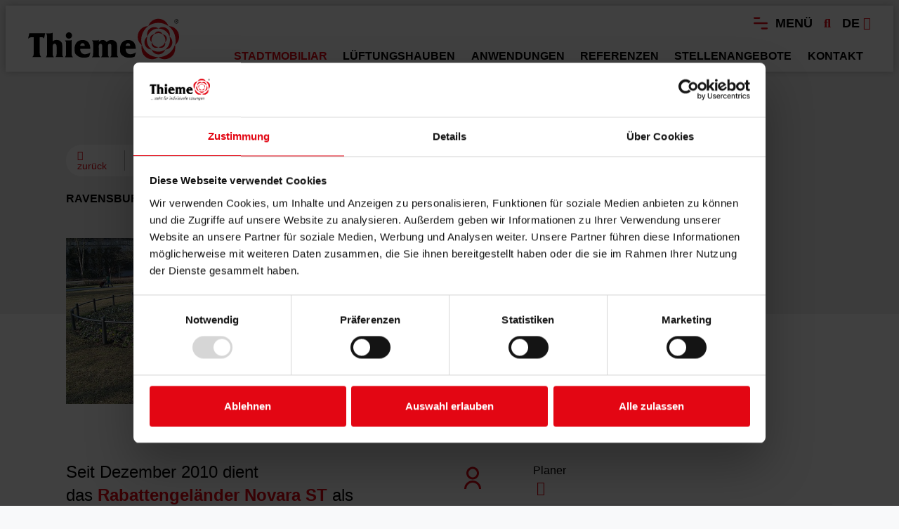

--- FILE ---
content_type: text/html; charset=utf-8
request_url: https://www.thieme-stadtmobiliar.com/de/stadtmobiliar/gelaender/rabattengelaender/rabattengelaender-novara-st/wilhelmstrasse-ravensburg
body_size: 8353
content:
<!DOCTYPE html>
<html lang="de">
<head>
    <meta charset="utf-8">

<!-- 
	This website is powered by TYPO3 - inspiring people to share!
	TYPO3 is a free open source Content Management Framework initially created by Kasper Skaarhoj and licensed under GNU/GPL.
	TYPO3 is copyright 1998-2026 of Kasper Skaarhoj. Extensions are copyright of their respective owners.
	Information and contribution at https://typo3.org/
-->

<link rel="icon" href="/fileadmin/template/website/img/favicon.ico" type="image/vnd.microsoft.icon">
<title> Ravensburg, Wilhelmstraße | Thieme GmbH</title>
<meta http-equiv="x-ua-compatible" content="IE=edge">
<meta name="generator" content="TYPO3 CMS">
<meta name="viewport" content="width=device-width, initial-scale=1, shrink-to-fit=no">
<meta name="author" content="Thieme GmbH">
<meta property="og:type" content="website">
<meta property="og:site_name" content="Thieme GmbH">
<meta property="og:image" content="https://www.thieme-stadtmobiliar.com/fileadmin/_processed_/7/9/csm_logo-thieme_7079a79b60.svg">
<meta name="twitter:card" content="summary">
<meta name="revisit-after" content="1 hour">
<meta name="copyright" content="Thieme GmbH">
<meta name="publisher" content="Thieme GmbH">


<link rel="stylesheet" href="/typo3temp/assets/compressed/merged-fcb3fdda2cbca34cbfd7a981af6bcc73-8f24719d57aaf117d7637b51f07bfa26.css?1767873247" media="all">



<script src="/typo3temp/assets/compressed/merged-9c899d2cc81218de39b03d4c0c77da8f-ffa8be046bcd8944f91b5cca4aa5cda3.js?1750865428"></script>


<meta name="format-detection" content="telephone=no"/>
		<link rel="apple-touch-icon" sizes="180x180" href="/fileadmin/template/website/favicon/apple-touch-icon.png">
		<link rel="icon" type="image/png" sizes="32x32" href="/fileadmin/template/website/favicon/favicon-32x32.png">
		<link rel="icon" type="image/png" sizes="16x16" href="/fileadmin/template/website/favicon/favicon-16x16.png">
		<link rel="manifest" href="/fileadmin/template/website/favicon/site.webmanifest">
		<link rel="mask-icon" href="/fileadmin/template/website/favicon/safari-pinned-tab.svg" color="#e30613">
		<link rel="shortcut icon" href="/fileadmin/template/website/favicon/favicon.ico">
		<meta name="msapplication-TileColor" content="#e30613">
		<meta name="msapplication-config" content="fileadmin/template/website/favicon/browserconfig.xml">
		<meta name="theme-color" content="#ff0000">	<script data-cookieconsent="ignore">
	    window.dataLayer = window.dataLayer || [];
	    function gtag() {
	        dataLayer.push(arguments);
	    }
	    gtag("consent", "default", {
	        ad_personalization: "denied",
	        ad_storage: "denied",
	        ad_user_data: "denied",
	        analytics_storage: "denied",
	        functionality_storage: "denied",
	        personalization_storage: "denied",
	        security_storage: "granted",
	        wait_for_update: 500,
	    });
	    gtag("set", "ads_data_redaction", true);
	    gtag("set", "url_passthrough", true);
	</script>
		<!-- Google Tag Manager -->
		<script>(function(w,d,s,l,i){w[l]=w[l]||[];w[l].push({'gtm.start':
		new Date().getTime(),event:'gtm.js'});var f=d.getElementsByTagName(s)[0],
		j=d.createElement(s),dl=l!='dataLayer'?'&l='+l:'';j.async=true;j.src=
		'https://www.googletagmanager.com/gtm.js?id='+i+dl;f.parentNode.insertBefore(j,f);
		})(window,document,'script','dataLayer','GTM-NV4PDMBC');</script>
		<!-- End Google Tag Manager -->
<link rel="canonical" href="https://www.thieme-stadtmobiliar.com/de/stadtmobiliar/gelaender/rabattengelaender/rabattengelaender-novara-st/wilhelmstrasse-ravensburg"/>

<link rel="alternate" hreflang="de-DE" href="https://www.thieme-stadtmobiliar.com/de/stadtmobiliar/gelaender/rabattengelaender/rabattengelaender-novara-st/wilhelmstrasse-ravensburg"/>
<link rel="alternate" hreflang="en-GB" href="https://www.thieme-stadtmobiliar.com/en/street-furniture/railings/trip-rails/trip-rail-novara-st/wilhelmstrasse-ravensburg"/>
<link rel="alternate" hreflang="fr-FR" href="https://www.thieme-stadtmobiliar.com/fr/mobilier-urbain/gardes-corps/lisses-basses/lisse-basse-novara-st/wilhelmstrasse-ravensburg"/>
<link rel="alternate" hreflang="x-default" href="https://www.thieme-stadtmobiliar.com/de/stadtmobiliar/gelaender/rabattengelaender/rabattengelaender-novara-st/wilhelmstrasse-ravensburg"/>
</head>
<body class="bg-light">

<div class="body-wrapper">
 
  <header>
		<nav aria-label="navbar" class="navbar navbar-expand-xl fixed-top navbar-light">
			<div class="container">
			<a class="navbar-brand mr-auto mr-xl-3" href="/de/">
				
					<img src="/fileadmin/template/website/img/logo-thieme.svg" alt="Thieme GmbH">
				
				
				
			</a>
			<div id="append_paste_secondaryNavItems" class="d-block d-xl-none mr-3"><!-- Platzhalter Navigation --></div>
			<button class="navbar-toggler border-0" type="button" data-toggle="offcanvas">
				<span class="navbar-toggler-icon"></span>
			</button>
			<div class="navbar-collapse offcanvas-collapse">
				<div class="container">
				<div class="row justify-content-end">
					<div class="navbar-top d-flex flex-row m-0 justify-content-end align-items-center">
						<!--MAINNAVIGATION START-->
						<ul class="navbar-nav justify-content-end"><li class="nav-item dropdown ultimate active"><a href="/de/stadtmobiliar" class="nav-link dropdown-toggle">Stadtmobiliar<i class="fa fa-angle-down"></i></a><div class="dropdown-menu"><div class="container"><div class="row flex-row"><div class="col-lg-8 offset-lg-2 text-center"><span class="h1 pb-3 underline mb-4">Stadtmobiliar</span></div></div><div class="row reverse"><div class="col-lg-12"><div class="col-lg-10 offset-lg-1 text-center"><p>Produktkategorien</p></div></div></div><ul class="dropdown-menu"><li class="nav-item"><a href="/de/stadtmobiliar/lueftungshauben" class="nav-link"><img class="img-fluid" loading="lazy" src="/fileadmin/media/images/navigations/gridimages/230-150/thieme-naviteaser-lueftungshauben.png" alt="Lüftungshauben" title="Lüftungshauben">Lüftungshauben</a></li><li class="nav-item"><a href="/de/stadtmobiliar/poller" class="nav-link"><img class="img-fluid" loading="lazy" src="/fileadmin/media/images/navigations/gridimages/230-150/thieme-naviteaser-poller.png" alt="Poller" title="Poller">Poller</a></li><li class="nav-item"><a href="/de/stadtmobiliar/versorgungspoller" class="nav-link"><img class="img-fluid" loading="lazy" src="/fileadmin/media/images/navigations/gridimages/230-150/thieme-naviteaser-versorgungspoller.png" alt="Versorgungspoller und Versorgungsschränke" title="Versorgungspoller und Versorgungsschränke">Versorgungspoller und Versorgungsschränke</a></li><li class="nav-item"><a href="/de/stadtmobiliar/gelaender" class="nav-link"><img class="img-fluid" loading="lazy" src="/fileadmin/media/images/navigations/gridimages/230-150/thieme-naviteaser-gelaender.png" alt="Geländer" title="Geländer">Geländer</a></li><li class="nav-item"><a href="/de/stadtmobiliar/abfallbehaelter-ascher" class="nav-link"><img class="img-fluid" loading="lazy" src="/fileadmin/media/images/navigations/gridimages/230-150/thieme-naviteaser-abfallbehaelter-ascher.png" alt="Abfallbehälter, Abfallbehälter mit Ascher & Ascher" title="Abfallbehälter, Abfallbehälter mit Ascher & Ascher">Abfallbehälter, Abfallbehälter mit Ascher & Ascher</a></li><li class="nav-item"><a href="/de/stadtmobiliar/fahrradstaender" class="nav-link"><img class="img-fluid" loading="lazy" src="/fileadmin/media/images/navigations/gridimages/230-150/thieme-naviteaser-fahrradstaender.png" alt="Fahrradständer" title="Fahrradständer">Fahrradständer</a></li><li class="nav-item"><a href="/de/stadtmobiliar/baenke-tische" class="nav-link"><img class="img-fluid" loading="lazy" src="/fileadmin/media/images/navigations/gridimages/230-150/thieme-naviteaser-baenke-tische.png" alt="Bänke & Tische" title="Bänke & Tische">Bänke & Tische</a></li><li class="nav-item"><a href="/de/stadtmobiliar/liegebaenke" class="nav-link"><img class="img-fluid" loading="lazy" src="/fileadmin/media/images/navigations/gridimages/230-150/thieme-naviteaser-liegen.png" alt="Liegebänke" title="Liegebänke">Liegebänke</a></li><li class="nav-item"><a href="/de/stadtmobiliar/landschaftsbau" class="nav-link"><img class="img-fluid" loading="lazy" src="/fileadmin/media/images/navigations/gridimages/230-150/thieme-naviteaser-landschaftsbau.png" alt="Landschaftsbau" title="Landschaftsbau">Landschaftsbau</a></li><li class="nav-item"><a href="/de/stadtmobiliar/ueberdachungen" class="nav-link"><img class="img-fluid" loading="lazy" src="/fileadmin/media/images/navigations/gridimages/230-150/thieme-naviteaser-ueberdachungen.png" alt="Überdachungen" title="Überdachungen">Überdachungen</a></li><li class="nav-item"><a href="/de/stadtmobiliar/pflanzgefaesse" class="nav-link"><img class="img-fluid" loading="lazy" src="/fileadmin/media/images/navigations/gridimages/230-150/thieme-naviteaser-pflanzgefaesse.png" alt="Pflanzgefäße" title="Pflanzgefäße">Pflanzgefäße</a></li><li class="nav-item"><a href="/de/stadtmobiliar/cortenstahlprodukte" class="nav-link"><img class="img-fluid" loading="lazy" src="/fileadmin/media/images/navigations/gridimages/230-150/thieme-naviteaser-cortenstahlprodukte.png" alt="Cortenstahlprodukte" title="Cortenstahlprodukte">Cortenstahlprodukte</a></li><li class="nav-item"><a href="/de/stadtmobiliar/infosysteme" class="nav-link"><img class="img-fluid" loading="lazy" src="/fileadmin/media/images/navigations/gridimages/230-150/thieme-naviteaser-infosysteme.png" alt="Infosysteme" title="Infosysteme">Infosysteme</a></li><li class="nav-item"><a href="/de/stadtmobiliar/wegsperren-drehkreuze" class="nav-link"><img class="img-fluid" loading="lazy" src="/fileadmin/media/produkte/wegsperren-drehkreuze/vertikale-schwenksperren/wes-450/thieme-wegsperren-schranke-zum-aufduebeln-feste-auflagestuetze.png" alt="Wegsperren & Drehkreuze" title="Wegsperren & Drehkreuze">Wegsperren & Drehkreuze</a></li><li class="nav-item"><a href="https://p684035.webspaceconfig.de/fileadmin/media/downloads/kataloge/thieme-katalog.pdf" target="_blank" class="nav-link"><img class="img-fluid" loading="lazy" src="/fileadmin/media/downloads/kataloge/thieme-produktkatalog.png" alt="Katalog" title="Katalog">Katalog</a></li></ul></div></div></li><li class="nav-item"><a href="/de/stadtmobiliar/lueftungshauben" class="nav-link">Lüftungshauben</a></li><li class="nav-item dropdown ultimate"><a href="/de/anwendungen/gruenes-klassenzimmer" class="nav-link dropdown-toggle">Anwendungen<i class="fa fa-angle-down"></i></a><div class="dropdown-menu"><div class="container"><div class="row flex-row"><div class="col-lg-8 offset-lg-2 text-center"><span class="h1 pb-3 underline mb-4">Anwendungen</span></div></div><div class="row reverse"><div class="col-lg-12"><div class="col-lg-10 offset-lg-1 text-center"><p></p></div></div></div><ul class="dropdown-menu"><li class="nav-item"><a href="/de/anwendungen/gruenes-klassenzimmer" class="nav-link"><img class="img-fluid" loading="lazy" src="/fileadmin/media/images/navigation/thieme-nav-anwendungen-gruenes-klassenzimmer.jpg" alt="Grünes Klassenzimmer" title="Grünes Klassenzimmer">Grünes Klassenzimmer</a></li><li class="nav-item"><a href="/de/anwendungen/perfekte-loesung-versorgungsschraenke" class="nav-link"><img class="img-fluid" loading="lazy" src="/fileadmin/media/images/navigation/thieme-nav-anwendungen-versorgungsschraenke.jpg" alt="Perfekte Lösung: Versorgungsschränke" title="Perfekte Lösung: Versorgungsschränke">Perfekte Lösung: Versorgungsschränke</a></li><li class="nav-item"><a href="/de/anwendungen/lueftungshauben-fuer-tiefgaragen" class="nav-link"><img class="img-fluid" loading="lazy" src="/fileadmin/media/images/navigation/thieme-nav-anwendungen-lueftungshauben.jpg" alt="Lüftungshauben für Tiefgaragen" title="Lüftungshauben für Tiefgaragen">Lüftungshauben für Tiefgaragen</a></li></ul></div></div></li><li class="nav-item"><a href="/de/referenzen" class="nav-link">Referenzen</a></li><li class="nav-item"><a href="/de/stellenangebote" class="nav-link">Stellenangebote</a></li><li class="nav-item"><a href="/de/kontakt" class="nav-link">Kontakt</a></li></ul>
						<!--MAINNAVIGATION END-->
					</div>

					<div id="append_paste" class="w-100 d-block d-xl-none"><!-- Platzhalter Navigation --></div>

					<ul class="secondaryNavItems d-flex flex-row justify-content-end align-items-center m-0 pl-0">
						<li class="menuModal d-none d-xl-block">
							<!-- Button trigger modal -->
							<button type="button" class="btn btn-primary" data-toggle="modal" data-target="#secondaryNav">
								<svg xmlns="http://www.w3.org/2000/svg" version="1.1" viewBox="0 0 24 20.7">
									<path class="st0" d="M1.5,3h8.3c.8,0,1.5-.7,1.5-1.5s-.7-1.5-1.5-1.5H1.5C.7,0,0,.7,0,1.5s.7,1.5,1.5,1.5Z"/>
									<path class="st0" d="M24,10.3c0-.8-.7-1.5-1.5-1.5H1.5c-.8,0-1.5.7-1.5,1.5s.7,1.5,1.5,1.5h21c.8,0,1.5-.7,1.5-1.5Z"/>
									<path class="st0" d="M22.5,17.7h-8.3c-.8,0-1.5.7-1.5,1.5s.7,1.5,1.5,1.5h8.3c.8,0,1.5-.7,1.5-1.5s-.7-1.5-1.5-1.5Z"/>
								</svg>
								Menü
							</button>
						</li>


						<li class="search pr-sm-0 pr-md-3 pr-lg-0" data-toggle="modal" data-target="#searchModal">
							<button >
								<i class="fas fa-search"></i>
							</button>
							<!--form-- method="post" class="search" action="/de/suche?tx_indexedsearch_pi2%5Baction%5D=search&amp;tx_indexedsearch_pi2%5Bcontroller%5D=Search&amp;cHash=ec46e1ad029b013878a09e22567942c3">
								<input autocomplete="off" placeholder="Suchen" class="form-control header tx-indexedsearch-searchbox-sword" id="tx-indexedsearch-searchbox-sword" type="text" name="tx_indexedsearch_pi2[search][sword]">
								<button >
									<i class="fas fa-search"></i>
								</button>
							</form-->
						</li>

						<!--LANGNAV START-->
						<li class="lang-nav"><a href="#" class="dropdown-toggle" data-toggle="dropdown" role="button" aria-haspopup="true" aria-expanded="false">DE <i class="fas fa-chevron-down"></i></a><ul class="dropdown-menu"><li><a href="https://www.thieme-stadtmobiliar.com/de/stadtmobiliar/gelaender/rabattengelaender/rabattengelaender-novara-st/wilhelmstrasse-ravensburg" class="dropdown-toggle" role="button" aria-haspopup="true" aria-expanded="false"><span class="flagwrap"><img src="/fileadmin/template/website/img/flag-de.jpg" alt="Germanflag"></span> DE</a></li><li><a href="https://www.thieme-stadtmobiliar.com/en/street-furniture/railings/trip-rails/trip-rail-novara-st/wilhelmstrasse-ravensburg" class="dropdown-toggle" role="button" aria-haspopup="true" aria-expanded="false"><span class="flagwrap"><img src="/fileadmin/template/website/img/flag-en.jpg" alt="Unionjack"></span> EN</a></li><li><a href="https://www.thieme-stadtmobiliar.com/fr/mobilier-urbain/gardes-corps/lisses-basses/lisse-basse-novara-st/wilhelmstrasse-ravensburg" class="dropdown-toggle" role="button" aria-haspopup="true" aria-expanded="false"><span class="flagwrap"><img src="/fileadmin/template/website/img/flag-fr.jpg" alt="Flag of France"></span> FR</a></li></ul></li>
						<!--LANGNAV END-->
					</ul>
					
				</div>
				</div>
			</div>
			</div>
		</nav>





	</header>


	<main>
	
		<!--TYPO3SEARCH_begin-->
			<!--SECTION TOP START-->
			
	

			<!--SECTION TOP END-->
		<!--TYPO3SEARCH_end-->

		
		
		<!--TYPO3SEARCH_begin-->
			<!--SECTION CONTENT START-->
			
	<section class="referenzdetail pt-0">
	<div class="referencedetailOuter bg-lightergrey pt-6 tpb">
		<div class="container-fluid position-relative p-0">
			<div class="row">

				<div class="col-lg-8 offset-lg-1 p-0 respFont">
							<div class="col-12 p-0 position-relative float-left w-100 mb-4">
				<div class="breadcrumbWrapper bg-white position-relative float-left">
	<a class="text-primary backLink" href="javascript:history.back()"><i class="fas fa-angle-left mr-1"></i>zurück</a>
	
					<a href="/" class="homeLink">
	<svg xmlns="http://www.w3.org/2000/svg" version="1.1" viewBox="0 0 8.8 9.2">
  <path class="st0" d="M8.8,8.7c0,.3-.2.5-.5.5H.5C.2,9.2,0,9,0,8.7V3.5c0-.2,0-.3.2-.4L4.1.1c.2-.1.4-.1.6,0l3.9,3c.1,0,.2.2.2.4v5.1ZM7.8,8.2V3.8l-3.4-2.7L1,3.8v4.4h6.9Z"/>
</svg>
	</a>
	
	
	
	<!--TYPO3SEARCH_end--><nav aria-label="breadcrumb" class="breadcrumb bg-transparent"><div class="container"><div class="row"><div class="breadcrumbInner"><li ><a href="/de/stadtmobiliar"><span class="text-muted">Stadtmobiliar</span></a></li><li ><a href="/de/stadtmobiliar/gelaender"><span class="text-muted">Geländer</span></a></li><li ><a href="/de/stadtmobiliar/gelaender/rabattengelaender"><span class="text-muted">Rabattengeländer</span></a></li><li ><a href="/de/stadtmobiliar/gelaender/rabattengelaender/rabattengelaender-novara-st"><span class="text-muted">Rabattengeländer Novara (ST)</span></a></li><li ><a href="/de/stadtmobiliar/gelaender/rabattengelaender/rabattengelaender-novara-st/wilhelmstrasse-ravensburg"><span class="text-muted">Ravensburg, Wilhelmstraße</span></a></li></div></div></div></nav><!--TYPO3SEARCH_begin-->
</div>
					</div>
					<!--div class="h5 text-muted"> Rabattengeländer Novara (ST)</div-->
					<h1 class="h3-max h4-min mb-5">Ravensburg, Kolpinganlage</h1>

				</div>
			</div>
			
			<div class="row">
				<div class="col-lg-10 offset-lg-1 p-0">
					<div class="owl-carousel produktdetail sync1 border-0 ">			
						
						
					  	<div class="item"> 
							<a href="/fileadmin/media/produkte/gelaender/rabattengelaender/novara/wilhelmstrasse-ravensburg/thieme-milieu-gelaender-rabatten-wilhelmstrasse-ravensburg-01.jpg" data-fancybox="gallery-produktdetail" data-caption="">
						  	<picture>
								<source srcset="/fileadmin/_processed_/e/a/csm_thieme-milieu-gelaender-rabatten-wilhelmstrasse-ravensburg-01_2923685112.jpg" media="(min-width: 1200px)" />
								<source srcset="/fileadmin/_processed_/e/a/csm_thieme-milieu-gelaender-rabatten-wilhelmstrasse-ravensburg-01_2cbee04a9a.jpg" media="(min-width: 992px)" />
								<source srcset="/fileadmin/_processed_/e/a/csm_thieme-milieu-gelaender-rabatten-wilhelmstrasse-ravensburg-01_aec700d75a.jpg" media="(min-width: 768px)" />
								<source srcset="/fileadmin/_processed_/e/a/csm_thieme-milieu-gelaender-rabatten-wilhelmstrasse-ravensburg-01_fd10689310.jpg" media="(min-width: 0px)" />
								<img src="/fileadmin/_processed_/e/a/csm_thieme-milieu-gelaender-rabatten-wilhelmstrasse-ravensburg-01_2923685112.jpg" alt="Ravensburg, Wilhelmstraße" />
						  	</picture>
							</a> 
					  	</div>
						
					  	<div class="item"> 
							<a href="/fileadmin/media/produkte/gelaender/rabattengelaender/novara/wilhelmstrasse-ravensburg/thieme-milieu-gelaender-rabatten-wilhelmstrasse-ravensburg-02.jpg" data-fancybox="gallery-produktdetail" data-caption="">
						  	<picture>
								<source srcset="/fileadmin/_processed_/f/3/csm_thieme-milieu-gelaender-rabatten-wilhelmstrasse-ravensburg-02_76c99b68b4.jpg" media="(min-width: 1200px)" />
								<source srcset="/fileadmin/_processed_/f/3/csm_thieme-milieu-gelaender-rabatten-wilhelmstrasse-ravensburg-02_241f38b786.jpg" media="(min-width: 992px)" />
								<source srcset="/fileadmin/_processed_/f/3/csm_thieme-milieu-gelaender-rabatten-wilhelmstrasse-ravensburg-02_8ee4f7a34a.jpg" media="(min-width: 768px)" />
								<source srcset="/fileadmin/_processed_/f/3/csm_thieme-milieu-gelaender-rabatten-wilhelmstrasse-ravensburg-02_d23bc09e4a.jpg" media="(min-width: 0px)" />
								<img src="/fileadmin/_processed_/f/3/csm_thieme-milieu-gelaender-rabatten-wilhelmstrasse-ravensburg-02_76c99b68b4.jpg" alt="Ravensburg, Wilhelmstraße" />
						  	</picture>
							</a> 
					  	</div>
						
				  	</div>
				</div>
			</div>
			
		</div>

	</div>
	<div class="container-fluid p-0">
	  
	  <div class="row">
		<div class="col-lg-10 offset-lg-1  mt-5 p-0">
	  <div class="row">
	  <div class="col col-md-5 col-12 h2">
		  <p>Seit Dezember 2010 dient das&nbsp;<a href="https://www.thieme-stadtmobiliar.com/de/produkte/gelaender-zaeune/rabattengelaender/novara-novara-st/" target="_blank">Rabattengeländer Novara ST</a>&nbsp;als Begrenzung für einzelne Beete in der Kolpinganlage an der Wilhelmstraße in Ravensburg</p>
	  </div>
		  <div class="col offset-md-1 col-md-6 col-12">
		  <table width="100%" border="0" class="daten">
			<tbody>
			  
  
			  
				<tr>
				  <td>
		  <svg xmlns="http://www.w3.org/2000/svg" viewBox="0 0 24 24" fill="currentColor"><path d="M4 22C4 17.5817 7.58172 14 12 14C16.4183 14 20 17.5817 20 22H18C18 18.6863 15.3137 16 12 16C8.68629 16 6 18.6863 6 22H4ZM12 13C8.685 13 6 10.315 6 7C6 3.685 8.685 1 12 1C15.315 1 18 3.685 18 7C18 10.315 15.315 13 12 13ZM12 11C14.21 11 16 9.21 16 7C16 4.79 14.21 3 12 3C9.79 3 8 4.79 8 7C8 9.21 9.79 11 12 11Z"></path></svg>
		  </td>
				  <td>
			<span>Planer</span><br>
					  <a href="http://www.ravensburg.de/" target="_blank" rel="noreferrer" class="Stadt Ravensburg link"><i class="fas fa-angle-right"></i></a>
					</td>
				</tr>
			  
				
				
	  
  
			  
			  
				<tr>
				  <td>
		  <svg xmlns="http://www.w3.org/2000/svg" viewBox="0 0 24 24" fill="currentColor"><path d="M12 22C6.47715 22 2 17.5228 2 12C2 6.47715 6.47715 2 12 2C17.5228 2 22 6.47715 22 12C22 17.5228 17.5228 22 12 22ZM12 20C16.4183 20 20 16.4183 20 12C20 7.58172 16.4183 4 12 4C7.58172 4 4 7.58172 4 12C4 16.4183 7.58172 20 12 20ZM13 12H17V14H11V7H13V12Z"></path></svg>
		  </td>
				  <td>
			<span>Realisierung</span><br>
			Dezember 2010
		  </td>
				</tr>
			  
			  
				<tr>
				  <td>
			<svg xmlns="http://www.w3.org/2000/svg" viewBox="0 0 24 24" fill="currentColor"><path d="M2 11.9998C2 11.1353 2.1097 10.2964 2.31595 9.49631C3.40622 9.55283 4.48848 9.01015 5.0718 7.99982C5.65467 6.99025 5.58406 5.78271 4.99121 4.86701C6.18354 3.69529 7.66832 2.82022 9.32603 2.36133C9.8222 3.33385 10.8333 3.99982 12 3.99982C13.1667 3.99982 14.1778 3.33385 14.674 2.36133C16.3317 2.82022 17.8165 3.69529 19.0088 4.86701C18.4159 5.78271 18.3453 6.99025 18.9282 7.99982C19.5115 9.01015 20.5938 9.55283 21.6841 9.49631C21.8903 10.2964 22 11.1353 22 11.9998C22 12.8643 21.8903 13.7032 21.6841 14.5033C20.5938 14.4468 19.5115 14.9895 18.9282 15.9998C18.3453 17.0094 18.4159 18.2169 19.0088 19.1326C17.8165 20.3043 16.3317 21.1794 14.674 21.6383C14.1778 20.6658 13.1667 19.9998 12 19.9998C10.8333 19.9998 9.8222 20.6658 9.32603 21.6383C7.66832 21.1794 6.18354 20.3043 4.99121 19.1326C5.58406 18.2169 5.65467 17.0094 5.0718 15.9998C4.48848 14.9895 3.40622 14.4468 2.31595 14.5033C2.1097 13.7032 2 12.8643 2 11.9998ZM6.80385 14.9998C7.43395 16.0912 7.61458 17.3459 7.36818 18.5236C7.77597 18.8138 8.21005 19.0652 8.66489 19.2741C9.56176 18.4712 10.7392 17.9998 12 17.9998C13.2608 17.9998 14.4382 18.4712 15.3351 19.2741C15.7899 19.0652 16.224 18.8138 16.6318 18.5236C16.3854 17.3459 16.566 16.0912 17.1962 14.9998C17.8262 13.9085 18.8225 13.1248 19.9655 12.7493C19.9884 12.5015 20 12.2516 20 11.9998C20 11.7481 19.9884 11.4981 19.9655 11.2504C18.8225 10.8749 17.8262 10.0912 17.1962 8.99982C16.566 7.90845 16.3854 6.65378 16.6318 5.47605C16.224 5.18588 15.7899 4.93447 15.3351 4.72552C14.4382 5.52844 13.2608 5.99982 12 5.99982C10.7392 5.99982 9.56176 5.52844 8.66489 4.72552C8.21005 4.93447 7.77597 5.18588 7.36818 5.47605C7.61458 6.65378 7.43395 7.90845 6.80385 8.99982C6.17376 10.0912 5.17754 10.8749 4.03451 11.2504C4.01157 11.4981 4 11.7481 4 11.9998C4 12.2516 4.01157 12.5015 4.03451 12.7493C5.17754 13.1248 6.17376 13.9085 6.80385 14.9998ZM12 14.9998C10.3431 14.9998 9 13.6567 9 11.9998C9 10.343 10.3431 8.99982 12 8.99982C13.6569 8.99982 15 10.343 15 11.9998C15 13.6567 13.6569 14.9998 12 14.9998ZM12 12.9998C12.5523 12.9998 13 12.5521 13 11.9998C13 11.4475 12.5523 10.9998 12 10.9998C11.4477 10.9998 11 11.4475 11 11.9998C11 12.5521 11.4477 12.9998 12 12.9998Z"></path></svg>
		  </td>
				  <td>
			<span>Ausführung</span><br>
			<p>51 lfdm&nbsp;<a href="https://www.thieme-stadtmobiliar.com/de/produkte/gelaender-zaeune/rabattengelaender/novara-novara-st/" target="_blank">Rabattengeländer Novara ST</a></p>


		  </td>
				</tr>
			  
			  <tr>
				<td>
		<svg xmlns="http://www.w3.org/2000/svg" viewBox="0 0 24 24" fill="currentColor"><path d="M12 23.7279L5.63604 17.364C2.12132 13.8492 2.12132 8.15076 5.63604 4.63604C9.15076 1.12132 14.8492 1.12132 18.364 4.63604C21.8787 8.15076 21.8787 13.8492 18.364 17.364L12 23.7279ZM16.9497 15.9497C19.6834 13.2161 19.6834 8.78392 16.9497 6.05025C14.2161 3.31658 9.78392 3.31658 7.05025 6.05025C4.31658 8.78392 4.31658 13.2161 7.05025 15.9497L12 20.8995L16.9497 15.9497ZM12 13C10.8954 13 10 12.1046 10 11C10 9.89543 10.8954 9 12 9C13.1046 9 14 9.89543 14 11C14 12.1046 13.1046 13 12 13Z"></path></svg>
		</td>
				<td>
		  <span>Adresse</span><br>
		  
			  <a href="https://www.google.de/maps/search/Wilhemstraße,+88212+Ravensburg/@47.782474,9.6166344&amp;amp;hl=de&amp;amp;ie=UTF8&amp;amp;t=h&amp;amp;z=16" target="_blank" rel="noreferrer">
						Wilhemstraße, 
						88212 
						Ravensburg
				</a>
			  
				</td>
			  </tr>
			  
			</tbody>
		  </table>
		  </div>
	  </div>
		 
		</div>		

		
	  </div>
	</div> 
  </section>
			
			<!--SECTION CONTENT END-->
		<!--TYPO3SEARCH_end-->
	</main>

	<footer>
		<!-- TS: lib.footernavigation BEGIN -->
			<div class="footer_address">
  <div class="container">
    <div class="row justify-content-center">
      <div class="col d-flex justify-content-center">
        <a href="tel:+4925016000"> <span class="iconwrapper"><i class="fas fa-phone fa-flip-horizontal"></i></span> +49 (0) 2501 / 6000</a>
      </div>
      <div class="col d-flex justify-content-center">
        <a href="#" data-mailto-token="ocknvq,kphqBvjkgog/uvcfvoqdknkct0eqo" data-mailto-vector="2"><span class="iconwrapper"><i class="fas fa-envelope"></i></span> info&#64;thieme-stadtmobiliar.com</a>
      </div>
      
    
    <div class="col d-flex justify-content-center">
        <a href="/de/kontakt"><span class="iconwrapper"><i class="fas fa-comment"></i></span> Kontakt</a>
        </div>
    
    </div>


    

  </div>
</div>
		<!-- TS: lib.footernavigation END -->
			<!--FOOTER START-->
			<div class="footer_sub"><div class="container-fluid"><div class="row"><div class="p-3 "><span>©&nbsp;2026&nbsp;Thieme GmbH</span></div><div class="py-3 mr-auto"><a href="/de/impressum" title="Impressum">Impressum</a><a href="/de/datenschutz" title="Datenschutz">Datenschutz</a><a href="/de/agb" title="AGB">AGB</a><a href="javascript: Cookiebot.renew()">Cookie-Einstellungen</a><a href="https://www.cybob.com/" target="_blank"><img src="/fileadmin/template/website/img/logo-cybob.png" alt="cybob communication GmbH"></a></div><div class="p-3 social-media"><a href="https://www.facebook.com/Stadtmobiliar" target="_blank"><img src="/fileadmin/template/website/img/social-icon-facebook.svg" alt="Facebook"></a><a href="https://www.instagram.com/thiemestadtmobiliar/" target="_blank"><img src="/fileadmin/template/website/img/social-icon-instagram.svg" alt="Instagram"></a><a href="https://www.youtube.com/user/stadtmobiliar" target="_blank"><img src="/fileadmin/template/website/img/social-icon-youtube.svg" alt="YouTube"></a><a href="https://www.pinterest.de/thiemegmbh/" target="_blank"><img src="/fileadmin/template/website/img/social-icon-pinterest.svg" alt="Pinterest"></a></div></div></div>
		<!--FOOTER END-->
	</footer>	  
	<!--a href="#" class="scrollup" style="display: inline;"><i class="fas fa-angle-up"></i></a-->
	<!-- Modal -->
	<div class="modal fade" id="secondaryNav" tabindex="-1" role="dialog" aria-labelledby="secondaryNav" aria-hidden="true">
		<div class="modal-dialog modal-dialog-centered" role="document">
			<div class="modal-content">
				<div class="modal-header border-0">
					<button type="button" class="close" data-dismiss="modal" aria-label="Close">
						<span aria-hidden="true">&times;</span>
					</button>
				</div>
				<div class="modal-body">		
							<ul id="append" class="navbar-top justify-content-center row">
								    
        <li class="col-md-3 col-12 p-0 mb-1">
                <a href="/de/thieme">
                    
                            <img class="w-100" alt="Thieme" src="/fileadmin/media/images/navigations/modalnavigation/thieme-ueber-uns-navigationimage.jpg" width="360" height="240" />
                        
                    <p class="h4 mt-3">Thieme</p>
                </a>
        </li>
    
        <li class="col-md-3 col-12 p-0 mb-1">
                <a href="/de/news/stadtgeschichten">
                    
                            <img class="w-100" alt="Stadtgeschichten" src="/fileadmin/media/images/navigations/modalnavigation/thieme-stadtgeschichten-navigationimage.jpg" width="360" height="240" />
                        
                    <p class="h4 mt-3">Stadtgeschichten</p>
                </a>
        </li>
    
        <li class="col-md-3 col-12 p-0 mb-1">
                <a href="/de/presse">
                    
                            <img class="w-100" alt="Presse" src="/fileadmin/media/images/navigations/modalnavigation/thieme-presse-navigationimage.jpg" width="360" height="240" />
                        
                    <p class="h4 mt-3">Presse</p>
                </a>
        </li>
    
        <li class="col-md-3 col-12 p-0 mb-1">
                <a href="/de/service/downloads">
                    
                            <img class="w-100" alt="Downloads" src="/fileadmin/media/images/navigations/modalnavigation/thieme-downloads-navigationimage.jpg" width="360" height="240" />
                        
                    <p class="h4 mt-3">Downloads</p>
                </a>
        </li>
    
        <li class="col-md-3 col-12 p-0 mb-1">
                <a href="/de/service/lexikon">
                    
                            <img class="w-100" alt="Lexikon" src="/fileadmin/media/images/navigations/modalnavigation/thieme-lexikon-navigationimage.jpg" width="360" height="240" />
                        
                    <p class="h4 mt-3">Lexikon</p>
                </a>
        </li>
    
        <li class="col-md-3 col-12 p-0 mb-1">
                <a href="/de/referenzerfassung">
                    
                            <img class="w-100" alt="Referenzerfassung" src="/fileadmin/media/images/referenz/thieme-lexikon-navigationimage.jpg" width="926" height="618" />
                        
                    <p class="h4 mt-3">Referenzerfassung</p>
                </a>
        </li>
    
							</ul>
				</div>
			</div>
		</div>
	</div>
	<div class="modal fade"
		 id="searchModal"
		 tabindex="-1"
		 role="dialog"
		 aria-hidden="true">
		<div class="modal-dialog modal-dialog-centered" role="document">
			<!--div class="closewrapper container">
				<button type="button" class="close" data-dismiss="modal" aria-label="Close">
					<span aria-hidden="true">×</span>
				</button>
			</div-->
			<div class="modal-content">
				<form method="post" class="search" action="/de/suche?tx_indexedsearch_pi2%5Baction%5D=search&amp;tx_indexedsearch_pi2%5Bcontroller%5D=Search&amp;cHash=ec46e1ad029b013878a09e22567942c3">
					<input autocomplete="off" placeholder="Suchen" class="form-control header tx-indexedsearch-searchbox-sword" id="tx-indexedsearch-searchbox-sword" type="text" name="tx_indexedsearch_pi2[search][sword]">
					<button>
						<i class="fas fa-search"></i>
					</button>
				</form>
			</div>
		</div>
	</div>
</div>
<div class="cookie_wrapper_tool">
	<div class="cookie_container">
	  <div class="cookie_text">
		<div class="einleitung">
		  <div class="text-center">
			<div class="h1 pb-3 underline mb-4">
			  Datenschutzinformation
			</div>   
		  </div>   
		  <p>Um Ihnen auf unserer Website weiterhin den besten und personalisierten Service bieten zu können, verwenden wir Cookies. Bitte wählen Sie, welchen der aufgeführten Bereiche zur Datennutzung Sie zustimmen möchten. Sie können jederzeit Ihre Meinung ändern und Anpassungen vornehmen.&nbsp;</p>
		</div>
		<div class="resp">
  
		</div>
		<div class="checkbox form-check">
		  <label>
			<input class="checkbox" type="checkbox" value="no-essential" id="no-essential" checked disabled data-cookie="essential">
			<span class="label-text"><span class="h2 darker">Erforderlich</span>
			<span class="p">Diese Cookies sind erforderlich, um die grundlegenden Funktionen unserer Website zu ermöglichen. </span>
			
			</span>
		  </label>
		</div>
		<div class="checkbox form-check">
		  <label>
			<input class="checkbox" type="checkbox" value="no-statistics" id="no-statistics" data-cookie="statistics">
			<span class="label-text"><span class="h2 darker">Statistiken</span>
			  <span class="p">Diese Cookies ermöglichen die Analyse Ihres Nutzerverhaltens und der Verbesserung Ihrer Nutzererfahrungen. Es werden Daten über Ihr Gerät und Ihren Browser gespeichert, um wiederkehrende Besucher zu erkennen. </span>
			</span>
		  </label>
		</div>
		<div class="checkbox form-check">
		  <label>
			<input class="checkbox" type="checkbox" value="no-marketing" id="no-marketing" data-cookie="marketing">
			<span class="label-text"><span class="h2 darker">Marketing</span>
			  <span class="p">Diese Cookies werden genutzt, um Ihre Interessen zu verstehen und Anzeigen zu präsentieren, die ansprechend und relevant für Sie sind. </span>
			</span>
		  </label>
		</div>
  
		<div class="datenschutz">
		  
			<p>Bitte entnehmen Sie weitere Informationen unserer <a href="/index.php?id=14" class="cookie_link">Datenschutzseite</a>.</p>
		        
		</div>
	  </div>
	  <div class="cookie_links">
		<a class="cookie_btnlink cookie_btn btn" href="#" id="accept_selected">Auswahl speichern</a> 
		<a class="cookie_btnlink cookie_btn btn" href="#" id="accept_all">Alle akzeptieren</a> 
	  </div> 
	  <div class="cookie_links_imprint">
		<a class="cookie_link" href="/de/impressum">Impressum</a> 
	  </div> 
	</div>
  </div>

<script src="/typo3temp/assets/compressed/merged-00ee495c2ec8365e3bb8f41f244f94eb-7a05dc1e3c11164ce01649e08e88e9b5.js?1753259054"></script>
<script src="/typo3temp/assets/compressed/Form.min-2aaf328453874d7ceacd80817ebf0cb5.js?1750865428" defer="defer"></script>
<script async="async" src="/typo3temp/assets/js/ba19e614c16923a947df5b199324c770.js?1750865549"></script>


</body>
</html>

--- FILE ---
content_type: text/css; charset=utf-8
request_url: https://www.thieme-stadtmobiliar.com/typo3temp/assets/compressed/merged-fcb3fdda2cbca34cbfd7a981af6bcc73-8f24719d57aaf117d7637b51f07bfa26.css?1767873247
body_size: 77213
content:
@charset "UTF-8";.splide__container{box-sizing:border-box;position:relative}.splide__list{backface-visibility:hidden;display:-ms-flexbox;display:flex;height:100%;margin:0!important;padding:0!important}.splide.is-initialized:not(.is-active) .splide__list{display:block}.splide__pagination{-ms-flex-align:center;align-items:center;display:-ms-flexbox;display:flex;-ms-flex-wrap:wrap;flex-wrap:wrap;-ms-flex-pack:center;justify-content:center;margin:0;pointer-events:none}.splide__pagination li{display:inline-block;line-height:1;list-style-type:none;margin:0;pointer-events:auto}.splide:not(.is-overflow) .splide__pagination{display:none}.splide__progress__bar{width:0}.splide{position:relative;visibility:hidden}.splide.is-initialized,.splide.is-rendered{visibility:visible}.splide__slide{backface-visibility:hidden;box-sizing:border-box;-ms-flex-negative:0;flex-shrink:0;list-style-type:none!important;margin:0;position:relative}.splide__slide img{vertical-align:bottom}.splide__spinner{animation:splide-loading 1s linear infinite;border:2px solid #999;border-left-color:transparent;border-radius:50%;bottom:0;contain:strict;display:inline-block;height:20px;left:0;margin:auto;position:absolute;right:0;top:0;width:20px}.splide__sr{clip:rect(0 0 0 0);border:0;height:1px;margin:-1px;overflow:hidden;padding:0;position:absolute;width:1px}.splide__toggle.is-active .splide__toggle__play,.splide__toggle__pause{display:none}.splide__toggle.is-active .splide__toggle__pause{display:inline}.splide__track{overflow:hidden;position:relative;z-index:0}@keyframes splide-loading{0%{transform:rotate(0)}to{transform:rotate(1turn)}}.splide__track--draggable{-webkit-touch-callout:none;-webkit-user-select:none;-ms-user-select:none;user-select:none}.splide__track--fade>.splide__list>.splide__slide{margin:0!important;opacity:0;z-index:0}.splide__track--fade>.splide__list>.splide__slide.is-active{opacity:1;z-index:1}.splide--rtl{direction:rtl}.splide__track--ttb>.splide__list{display:block}.splide__arrow{-ms-flex-align:center;align-items:center;background:#ccc;border:0;border-radius:50%;cursor:pointer;display:-ms-flexbox;display:flex;height:2em;-ms-flex-pack:center;justify-content:center;opacity:.7;padding:0;position:absolute;top:50%;transform:translateY(-50%);width:2em;z-index:1}.splide__arrow svg{fill:#000;height:1.2em;width:1.2em}.splide__arrow:hover:not(:disabled){opacity:.9}.splide__arrow:disabled{opacity:.3}.splide__arrow:focus-visible{outline:3px solid #0bf;outline-offset:3px}.splide__arrow--prev{left:1em}.splide__arrow--prev svg{transform:scaleX(-1)}.splide__arrow--next{right:1em}.splide.is-focus-in .splide__arrow:focus{outline:3px solid #0bf;outline-offset:3px}.splide__pagination{bottom:.5em;left:0;padding:0 1em;position:absolute;right:0;z-index:1}.splide__pagination__page{background:#ccc;border:0;border-radius:50%;display:inline-block;height:8px;margin:3px;opacity:.7;padding:0;position:relative;transition:transform .2s linear;width:8px}.splide__pagination__page.is-active{background:#fff;transform:scale(1.4);z-index:1}.splide__pagination__page:hover{cursor:pointer;opacity:.9}.splide__pagination__page:focus-visible{outline:3px solid #0bf;outline-offset:3px}.splide.is-focus-in .splide__pagination__page:focus{outline:3px solid #0bf;outline-offset:3px}.splide__progress__bar{background:#ccc;height:3px}.splide__slide{-webkit-tap-highlight-color:rgba(0,0,0,0)}.splide__slide:focus{outline:0}@supports(outline-offset:-3px){.splide__slide:focus-visible{outline:3px solid #0bf;outline-offset:-3px}}@media screen and (-ms-high-contrast:none){.splide__slide:focus-visible{border:3px solid #0bf}}@supports(outline-offset:-3px){.splide.is-focus-in .splide__slide:focus{outline:3px solid #0bf;outline-offset:-3px}}@media screen and (-ms-high-contrast:none){.splide.is-focus-in .splide__slide:focus{border:3px solid #0bf}.splide.is-focus-in .splide__track>.splide__list>.splide__slide:focus{border-color:#0bf}}.splide__toggle{cursor:pointer}.splide__toggle:focus-visible{outline:3px solid #0bf;outline-offset:3px}.splide.is-focus-in .splide__toggle:focus{outline:3px solid #0bf;outline-offset:3px}.splide__track--nav>.splide__list>.splide__slide{border:3px solid transparent;cursor:pointer}.splide__track--nav>.splide__list>.splide__slide.is-active{border:3px solid #000}.splide__arrows--rtl .splide__arrow--prev{left:auto;right:1em}.splide__arrows--rtl .splide__arrow--prev svg{transform:scaleX(1)}.splide__arrows--rtl .splide__arrow--next{left:1em;right:auto}.splide__arrows--rtl .splide__arrow--next svg{transform:scaleX(-1)}.splide__arrows--ttb .splide__arrow{left:50%;transform:translate(-50%)}.splide__arrows--ttb .splide__arrow--prev{top:1em}.splide__arrows--ttb .splide__arrow--prev svg{transform:rotate(-90deg)}.splide__arrows--ttb .splide__arrow--next{bottom:1em;top:auto}.splide__arrows--ttb .splide__arrow--next svg{transform:rotate(90deg)}.splide__pagination--ttb{bottom:0;display:-ms-flexbox;display:flex;-ms-flex-direction:column;flex-direction:column;left:auto;padding:1em 0;right:.5em;top:0}@font-face{font-family:swiper-icons;src:url('[data-uri]');font-weight:400;font-style:normal}:root{--swiper-theme-color:#007aff}:host{position:relative;display:block;margin-left:auto;margin-right:auto;z-index:1}.swiper{margin-left:auto;margin-right:auto;position:relative;overflow:hidden;list-style:none;padding:0;z-index:1;display:block}.swiper-vertical>.swiper-wrapper{flex-direction:column}.swiper-wrapper{position:relative;width:100%;height:100%;z-index:1;display:flex;transition-property:transform;transition-timing-function:var(--swiper-wrapper-transition-timing-function,initial);box-sizing:content-box}.swiper-android .swiper-slide,.swiper-ios .swiper-slide,.swiper-wrapper{transform:translate3d(0px,0,0)}.swiper-horizontal{touch-action:pan-y}.swiper-vertical{touch-action:pan-x}.swiper-slide{flex-shrink:0;width:100%;height:100%;position:relative;transition-property:transform;display:block}.swiper-slide-invisible-blank{visibility:hidden}.swiper-autoheight,.swiper-autoheight .swiper-slide{height:auto}.swiper-autoheight .swiper-wrapper{align-items:flex-start;transition-property:transform,height}.swiper-backface-hidden .swiper-slide{transform:translateZ(0);-webkit-backface-visibility:hidden;backface-visibility:hidden}.swiper-3d.swiper-css-mode .swiper-wrapper{perspective:1200px}.swiper-3d .swiper-wrapper{transform-style:preserve-3d}.swiper-3d{perspective:1200px}.swiper-3d .swiper-cube-shadow,.swiper-3d .swiper-slide{transform-style:preserve-3d}.swiper-css-mode>.swiper-wrapper{overflow:auto;scrollbar-width:none;-ms-overflow-style:none}.swiper-css-mode>.swiper-wrapper::-webkit-scrollbar{display:none}.swiper-css-mode>.swiper-wrapper>.swiper-slide{scroll-snap-align:start start}.swiper-css-mode.swiper-horizontal>.swiper-wrapper{scroll-snap-type:x mandatory}.swiper-css-mode.swiper-vertical>.swiper-wrapper{scroll-snap-type:y mandatory}.swiper-css-mode.swiper-free-mode>.swiper-wrapper{scroll-snap-type:none}.swiper-css-mode.swiper-free-mode>.swiper-wrapper>.swiper-slide{scroll-snap-align:none}.swiper-css-mode.swiper-centered>.swiper-wrapper::before{content:'';flex-shrink:0;order:9999}.swiper-css-mode.swiper-centered>.swiper-wrapper>.swiper-slide{scroll-snap-align:center center;scroll-snap-stop:always}.swiper-css-mode.swiper-centered.swiper-horizontal>.swiper-wrapper>.swiper-slide:first-child{margin-inline-start:var(--swiper-centered-offset-before)}.swiper-css-mode.swiper-centered.swiper-horizontal>.swiper-wrapper::before{height:100%;min-height:1px;width:var(--swiper-centered-offset-after)}.swiper-css-mode.swiper-centered.swiper-vertical>.swiper-wrapper>.swiper-slide:first-child{margin-block-start:var(--swiper-centered-offset-before)}.swiper-css-mode.swiper-centered.swiper-vertical>.swiper-wrapper::before{width:100%;min-width:1px;height:var(--swiper-centered-offset-after)}.swiper-3d .swiper-slide-shadow,.swiper-3d .swiper-slide-shadow-bottom,.swiper-3d .swiper-slide-shadow-left,.swiper-3d .swiper-slide-shadow-right,.swiper-3d .swiper-slide-shadow-top{position:absolute;left:0;top:0;width:100%;height:100%;pointer-events:none;z-index:10}.swiper-3d .swiper-slide-shadow{background:rgba(0,0,0,.15)}.swiper-3d .swiper-slide-shadow-left{background-image:linear-gradient(to left,rgba(0,0,0,.5),rgba(0,0,0,0))}.swiper-3d .swiper-slide-shadow-right{background-image:linear-gradient(to right,rgba(0,0,0,.5),rgba(0,0,0,0))}.swiper-3d .swiper-slide-shadow-top{background-image:linear-gradient(to top,rgba(0,0,0,.5),rgba(0,0,0,0))}.swiper-3d .swiper-slide-shadow-bottom{background-image:linear-gradient(to bottom,rgba(0,0,0,.5),rgba(0,0,0,0))}.swiper-lazy-preloader{width:42px;height:42px;position:absolute;left:50%;top:50%;margin-left:-21px;margin-top:-21px;z-index:10;transform-origin:50%;box-sizing:border-box;border:4px solid var(--swiper-preloader-color,var(--swiper-theme-color));border-radius:50%;border-top-color:transparent}.swiper-watch-progress .swiper-slide-visible .swiper-lazy-preloader,.swiper:not(.swiper-watch-progress) .swiper-lazy-preloader{animation:swiper-preloader-spin 1s infinite linear}.swiper-lazy-preloader-white{--swiper-preloader-color:#fff}.swiper-lazy-preloader-black{--swiper-preloader-color:#000}@keyframes swiper-preloader-spin{0%{transform:rotate(0deg)}100%{transform:rotate(360deg)}}.swiper-virtual .swiper-slide{-webkit-backface-visibility:hidden;transform:translateZ(0)}.swiper-virtual.swiper-css-mode .swiper-wrapper::after{content:'';position:absolute;left:0;top:0;pointer-events:none}.swiper-virtual.swiper-css-mode.swiper-horizontal .swiper-wrapper::after{height:1px;width:var(--swiper-virtual-size)}.swiper-virtual.swiper-css-mode.swiper-vertical .swiper-wrapper::after{width:1px;height:var(--swiper-virtual-size)}:root{--swiper-navigation-size:44px}.swiper-button-next,.swiper-button-prev{position:absolute;top:var(--swiper-navigation-top-offset,50%);width:calc(var(--swiper-navigation-size)/ 44 * 27);height:var(--swiper-navigation-size);margin-top:calc(0px - (var(--swiper-navigation-size)/ 2));z-index:10;cursor:pointer;display:flex;align-items:center;justify-content:center;color:var(--swiper-navigation-color,var(--swiper-theme-color))}.swiper-button-next.swiper-button-disabled,.swiper-button-prev.swiper-button-disabled{opacity:.35;cursor:auto;pointer-events:none}.swiper-button-next.swiper-button-hidden,.swiper-button-prev.swiper-button-hidden{opacity:0;cursor:auto;pointer-events:none}.swiper-navigation-disabled .swiper-button-next,.swiper-navigation-disabled .swiper-button-prev{display:none!important}.swiper-button-next svg,.swiper-button-prev svg{width:100%;height:100%;object-fit:contain;transform-origin:center}.swiper-rtl .swiper-button-next svg,.swiper-rtl .swiper-button-prev svg{transform:rotate(180deg)}.swiper-button-prev,.swiper-rtl .swiper-button-next{left:var(--swiper-navigation-sides-offset,10px);right:auto}.swiper-button-next,.swiper-rtl .swiper-button-prev{right:var(--swiper-navigation-sides-offset,10px);left:auto}.swiper-button-lock{display:none}.swiper-button-next:after,.swiper-button-prev:after{font-family:swiper-icons;font-size:var(--swiper-navigation-size);text-transform:none!important;letter-spacing:0;font-variant:initial;line-height:1}.swiper-button-prev:after,.swiper-rtl .swiper-button-next:after{content:'prev'}.swiper-button-next,.swiper-rtl .swiper-button-prev{right:var(--swiper-navigation-sides-offset,10px);left:auto}.swiper-button-next:after,.swiper-rtl .swiper-button-prev:after{content:'next'}.swiper-pagination{position:absolute;text-align:center;transition:.3s opacity;transform:translate3d(0,0,0);z-index:10}.swiper-pagination.swiper-pagination-hidden{opacity:0}.swiper-pagination-disabled>.swiper-pagination,.swiper-pagination.swiper-pagination-disabled{display:none!important}.swiper-horizontal>.swiper-pagination-bullets,.swiper-pagination-bullets.swiper-pagination-horizontal,.swiper-pagination-custom,.swiper-pagination-fraction{bottom:var(--swiper-pagination-bottom,8px);top:var(--swiper-pagination-top,auto);left:0;width:100%}.swiper-pagination-bullets-dynamic{overflow:hidden;font-size:0}.swiper-pagination-bullets-dynamic .swiper-pagination-bullet{transform:scale(.33);position:relative}.swiper-pagination-bullets-dynamic .swiper-pagination-bullet-active{transform:scale(1)}.swiper-pagination-bullets-dynamic .swiper-pagination-bullet-active-main{transform:scale(1)}.swiper-pagination-bullets-dynamic .swiper-pagination-bullet-active-prev{transform:scale(.66)}.swiper-pagination-bullets-dynamic .swiper-pagination-bullet-active-prev-prev{transform:scale(.33)}.swiper-pagination-bullets-dynamic .swiper-pagination-bullet-active-next{transform:scale(.66)}.swiper-pagination-bullets-dynamic .swiper-pagination-bullet-active-next-next{transform:scale(.33)}.swiper-pagination-bullet{width:var(--swiper-pagination-bullet-width,var(--swiper-pagination-bullet-size,8px));height:var(--swiper-pagination-bullet-height,var(--swiper-pagination-bullet-size,8px));display:inline-block;border-radius:var(--swiper-pagination-bullet-border-radius,50%);background:var(--swiper-pagination-bullet-inactive-color,#000);opacity:var(--swiper-pagination-bullet-inactive-opacity,.2)}button.swiper-pagination-bullet{border:none;margin:0;padding:0;box-shadow:none;-webkit-appearance:none;appearance:none}.swiper-pagination-clickable .swiper-pagination-bullet{cursor:pointer}.swiper-pagination-bullet:only-child{display:none!important}.swiper-pagination-bullet-active{opacity:var(--swiper-pagination-bullet-opacity,1);background:var(--swiper-pagination-color,var(--swiper-theme-color))}.swiper-pagination-vertical.swiper-pagination-bullets,.swiper-vertical>.swiper-pagination-bullets{right:var(--swiper-pagination-right,8px);left:var(--swiper-pagination-left,auto);top:50%;transform:translate3d(0px,-50%,0)}.swiper-pagination-vertical.swiper-pagination-bullets .swiper-pagination-bullet,.swiper-vertical>.swiper-pagination-bullets .swiper-pagination-bullet{margin:var(--swiper-pagination-bullet-vertical-gap,6px) 0;display:block}.swiper-pagination-vertical.swiper-pagination-bullets.swiper-pagination-bullets-dynamic,.swiper-vertical>.swiper-pagination-bullets.swiper-pagination-bullets-dynamic{top:50%;transform:translateY(-50%);width:8px}.swiper-pagination-vertical.swiper-pagination-bullets.swiper-pagination-bullets-dynamic .swiper-pagination-bullet,.swiper-vertical>.swiper-pagination-bullets.swiper-pagination-bullets-dynamic .swiper-pagination-bullet{display:inline-block;transition:.2s transform,.2s top}.swiper-horizontal>.swiper-pagination-bullets .swiper-pagination-bullet,.swiper-pagination-horizontal.swiper-pagination-bullets .swiper-pagination-bullet{margin:0 var(--swiper-pagination-bullet-horizontal-gap,4px)}.swiper-horizontal>.swiper-pagination-bullets.swiper-pagination-bullets-dynamic,.swiper-pagination-horizontal.swiper-pagination-bullets.swiper-pagination-bullets-dynamic{left:50%;transform:translateX(-50%);white-space:nowrap}.swiper-horizontal>.swiper-pagination-bullets.swiper-pagination-bullets-dynamic .swiper-pagination-bullet,.swiper-pagination-horizontal.swiper-pagination-bullets.swiper-pagination-bullets-dynamic .swiper-pagination-bullet{transition:.2s transform,.2s left}.swiper-horizontal.swiper-rtl>.swiper-pagination-bullets-dynamic .swiper-pagination-bullet{transition:.2s transform,.2s right}.swiper-pagination-fraction{color:var(--swiper-pagination-fraction-color,inherit)}.swiper-pagination-progressbar{background:var(--swiper-pagination-progressbar-bg-color,rgba(0,0,0,.25));position:absolute}.swiper-pagination-progressbar .swiper-pagination-progressbar-fill{background:var(--swiper-pagination-color,var(--swiper-theme-color));position:absolute;left:0;top:0;width:100%;height:100%;transform:scale(0);transform-origin:left top}.swiper-rtl .swiper-pagination-progressbar .swiper-pagination-progressbar-fill{transform-origin:right top}.swiper-horizontal>.swiper-pagination-progressbar,.swiper-pagination-progressbar.swiper-pagination-horizontal,.swiper-pagination-progressbar.swiper-pagination-vertical.swiper-pagination-progressbar-opposite,.swiper-vertical>.swiper-pagination-progressbar.swiper-pagination-progressbar-opposite{width:100%;height:var(--swiper-pagination-progressbar-size,4px);left:0;top:0}.swiper-horizontal>.swiper-pagination-progressbar.swiper-pagination-progressbar-opposite,.swiper-pagination-progressbar.swiper-pagination-horizontal.swiper-pagination-progressbar-opposite,.swiper-pagination-progressbar.swiper-pagination-vertical,.swiper-vertical>.swiper-pagination-progressbar{width:var(--swiper-pagination-progressbar-size,4px);height:100%;left:0;top:0}.swiper-pagination-lock{display:none}.swiper-scrollbar{border-radius:var(--swiper-scrollbar-border-radius,10px);position:relative;touch-action:none;background:var(--swiper-scrollbar-bg-color,rgba(0,0,0,.1))}.swiper-scrollbar-disabled>.swiper-scrollbar,.swiper-scrollbar.swiper-scrollbar-disabled{display:none!important}.swiper-horizontal>.swiper-scrollbar,.swiper-scrollbar.swiper-scrollbar-horizontal{position:absolute;left:var(--swiper-scrollbar-sides-offset,1%);bottom:var(--swiper-scrollbar-bottom,4px);top:var(--swiper-scrollbar-top,auto);z-index:50;height:var(--swiper-scrollbar-size,4px);width:calc(100% - 2 * var(--swiper-scrollbar-sides-offset,1%))}.swiper-scrollbar.swiper-scrollbar-vertical,.swiper-vertical>.swiper-scrollbar{position:absolute;left:var(--swiper-scrollbar-left,auto);right:var(--swiper-scrollbar-right,4px);top:var(--swiper-scrollbar-sides-offset,1%);z-index:50;width:var(--swiper-scrollbar-size,4px);height:calc(100% - 2 * var(--swiper-scrollbar-sides-offset,1%))}.swiper-scrollbar-drag{height:100%;width:100%;position:relative;background:var(--swiper-scrollbar-drag-bg-color,rgba(0,0,0,.5));border-radius:var(--swiper-scrollbar-border-radius,10px);left:0;top:0}.swiper-scrollbar-cursor-drag{cursor:move}.swiper-scrollbar-lock{display:none}.swiper-zoom-container{width:100%;height:100%;display:flex;justify-content:center;align-items:center;text-align:center}.swiper-zoom-container>canvas,.swiper-zoom-container>img,.swiper-zoom-container>svg{max-width:100%;max-height:100%;object-fit:contain}.swiper-slide-zoomed{cursor:move;touch-action:none}.swiper .swiper-notification{position:absolute;left:0;top:0;pointer-events:none;opacity:0;z-index:-1000}.swiper-free-mode>.swiper-wrapper{transition-timing-function:ease-out;margin:0 auto}.swiper-grid>.swiper-wrapper{flex-wrap:wrap}.swiper-grid-column>.swiper-wrapper{flex-wrap:wrap;flex-direction:column}.swiper-fade.swiper-free-mode .swiper-slide{transition-timing-function:ease-out}.swiper-fade .swiper-slide{pointer-events:none;transition-property:opacity}.swiper-fade .swiper-slide .swiper-slide{pointer-events:none}.swiper-fade .swiper-slide-active{pointer-events:auto}.swiper-fade .swiper-slide-active .swiper-slide-active{pointer-events:auto}.swiper.swiper-cube{overflow:visible}.swiper-cube .swiper-slide{pointer-events:none;-webkit-backface-visibility:hidden;backface-visibility:hidden;z-index:1;visibility:hidden;transform-origin:0 0;width:100%;height:100%}.swiper-cube .swiper-slide .swiper-slide{pointer-events:none}.swiper-cube.swiper-rtl .swiper-slide{transform-origin:100% 0}.swiper-cube .swiper-slide-active,.swiper-cube .swiper-slide-active .swiper-slide-active{pointer-events:auto}.swiper-cube .swiper-slide-active,.swiper-cube .swiper-slide-next,.swiper-cube .swiper-slide-prev{pointer-events:auto;visibility:visible}.swiper-cube .swiper-cube-shadow{position:absolute;left:0;bottom:0px;width:100%;height:100%;opacity:.6;z-index:0}.swiper-cube .swiper-cube-shadow:before{content:'';background:#000;position:absolute;left:0;top:0;bottom:0;right:0;filter:blur(50px)}.swiper-cube .swiper-slide-next+.swiper-slide{pointer-events:auto;visibility:visible}.swiper-cube .swiper-slide-shadow-cube.swiper-slide-shadow-bottom,.swiper-cube .swiper-slide-shadow-cube.swiper-slide-shadow-left,.swiper-cube .swiper-slide-shadow-cube.swiper-slide-shadow-right,.swiper-cube .swiper-slide-shadow-cube.swiper-slide-shadow-top{z-index:0;-webkit-backface-visibility:hidden;backface-visibility:hidden}.swiper.swiper-flip{overflow:visible}.swiper-flip .swiper-slide{pointer-events:none;-webkit-backface-visibility:hidden;backface-visibility:hidden;z-index:1}.swiper-flip .swiper-slide .swiper-slide{pointer-events:none}.swiper-flip .swiper-slide-active,.swiper-flip .swiper-slide-active .swiper-slide-active{pointer-events:auto}.swiper-flip .swiper-slide-shadow-flip.swiper-slide-shadow-bottom,.swiper-flip .swiper-slide-shadow-flip.swiper-slide-shadow-left,.swiper-flip .swiper-slide-shadow-flip.swiper-slide-shadow-right,.swiper-flip .swiper-slide-shadow-flip.swiper-slide-shadow-top{z-index:0;-webkit-backface-visibility:hidden;backface-visibility:hidden}.swiper-creative .swiper-slide{-webkit-backface-visibility:hidden;backface-visibility:hidden;overflow:hidden;transition-property:transform,opacity,height}.swiper.swiper-cards{overflow:visible}.swiper-cards .swiper-slide{transform-origin:center bottom;-webkit-backface-visibility:hidden;backface-visibility:hidden;overflow:hidden}.swiper{width:100%;}.custom-grid{display:grid;grid-template-columns:2fr 1fr;gap:20px;}.slide-big{grid-row:span 2;display:flex;flex-direction:column;background:white;border-radius:12px;overflow:hidden;box-shadow:0 4px 10px rgba(0,0,0,0.1);}.slide-small{background:white;border-radius:12px;overflow:hidden;box-shadow:0 4px 10px rgba(0,0,0,0.1);display:flex;flex-direction:column;}.slide-img{width:100%;height:auto;display:block;}.location{display:flex;align-items:center;gap:5px;font-size:14px;padding:10px;color:#555;}.location::before{content:'📍';color:red;}.content{padding:16px;}.title{font-weight:bold;font-size:18px;margin-bottom:8px;}.desc{font-size:14px;color:#666;margin-bottom:16px;}:root{--blue:#007bff;--indigo:#6610f2;--purple:#6f42c1;--pink:#e83e8c;--red:#dc3545;--orange:#fd7e14;--yellow:#ffc107;--green:#28a745;--teal:#20c997;--cyan:#17a2b8;--white:#fff;--gray:#6c757d;--gray-dark:#343a40;--primary:#e30613;--secondary:#666666;--success:#28a745;--info:#17a2b8;--warning:#ffc107;--danger:#dc3545;--light:#f8f9fa;--dark:#666666;--breakpoint-xs:0;--breakpoint-sm:576px;--breakpoint-md:768px;--breakpoint-lg:992px;--breakpoint-xl:1200px;--font-family-sans-serif:"Roboto",sans-serif;--font-family-monospace:SFMono-Regular,Menlo,Monaco,Consolas,"Liberation Mono","Courier New",monospace}*,*::before,*::after{box-sizing:border-box}html{font-family:sans-serif;line-height:1.15;-webkit-text-size-adjust:100%;-ms-text-size-adjust:100%;-ms-overflow-style:scrollbar;-webkit-tap-highlight-color:rgba(0,0,0,0)}@-ms-viewport{width:device-width}article,aside,figcaption,figure,footer,header,hgroup,main,nav,section{display:block}body{margin:0;font-family:"Roboto",sans-serif;font-size:1rem;font-weight:300;line-height:1.5;color:#212529;text-align:left;background-color:#fff}[tabindex="-1"]:focus{outline:0 !important}hr{box-sizing:content-box;height:0;overflow:visible}h1,h2,h3,h4,h5,h6{margin-top:0;margin-bottom:0.5rem}p{margin-top:0;margin-bottom:1rem}abbr[title],abbr[data-original-title]{text-decoration:underline;text-decoration:underline dotted;cursor:help;border-bottom:0}address{margin-bottom:1rem;font-style:normal;line-height:inherit}ol,ul,dl{margin-top:0;margin-bottom:1rem}ol ol,ul ul,ol ul,ul ol{margin-bottom:0}dt{font-weight:700}dd{margin-bottom:0.5rem;margin-left:0}blockquote{margin:0 0 1rem}dfn{font-style:italic}b,strong{font-weight:bolder}small{font-size:80%}sub,sup{position:relative;font-size:75%;line-height:0;vertical-align:baseline}sub{bottom:-0.25em}sup{top:-0.5em}a{color:#e30613;text-decoration:none;background-color:transparent;-webkit-text-decoration-skip:objects}a:hover{color:#98040d;text-decoration:none}a:not([href]):not([tabindex]){color:inherit;text-decoration:none}a:not([href]):not([tabindex]):hover,a:not([href]):not([tabindex]):focus{color:inherit;text-decoration:none}a:not([href]):not([tabindex]):focus{outline:0}pre,code,kbd,samp{font-family:SFMono-Regular,Menlo,Monaco,Consolas,"Liberation Mono","Courier New",monospace;font-size:1em}pre{margin-top:0;margin-bottom:1rem;overflow:auto;-ms-overflow-style:scrollbar}figure{margin:0 0 1rem}img{vertical-align:middle;border-style:none}svg{overflow:hidden;vertical-align:middle}table{border-collapse:collapse}caption{padding-top:0.75rem;padding-bottom:0.75rem;color:#999999;text-align:left;caption-side:bottom}th{text-align:inherit}label{display:inline-block;margin-bottom:0.5rem}button{border-radius:0}button:focus{outline:1px dotted;outline:5px auto -webkit-focus-ring-color}input,button,select,optgroup,textarea{margin:0;font-family:inherit;font-size:inherit;line-height:inherit}button,input{overflow:visible}button,select{text-transform:none}button,html [type="button"],[type="reset"],[type="submit"]{-webkit-appearance:button}button::-moz-focus-inner,[type="button"]::-moz-focus-inner,[type="reset"]::-moz-focus-inner,[type="submit"]::-moz-focus-inner{padding:0;border-style:none}input[type="radio"],input[type="checkbox"]{box-sizing:border-box;padding:0}input[type="date"],input[type="time"],input[type="datetime-local"],input[type="month"]{-webkit-appearance:listbox}textarea{overflow:auto;resize:vertical}fieldset{min-width:0;padding:0;margin:0;border:0}legend{display:block;width:100%;max-width:100%;padding:0;margin-bottom:0.5rem;font-size:1.5rem;line-height:inherit;color:inherit;white-space:normal}progress{vertical-align:baseline}[type="number"]::-webkit-inner-spin-button,[type="number"]::-webkit-outer-spin-button{height:auto}[type="search"]{outline-offset:-2px;-webkit-appearance:none}[type="search"]::-webkit-search-cancel-button,[type="search"]::-webkit-search-decoration{-webkit-appearance:none}::-webkit-file-upload-button{font:inherit;-webkit-appearance:button}output{display:inline-block}summary{display:list-item;cursor:pointer}template{display:none}[hidden]{display:none !important}h1,h2,h3,h4,h5,h6,.h1,.h2,.h3,.h4,.h5,.h6{margin-bottom:0.5rem;font-family:inherit;font-weight:300;line-height:1.1;color:inherit}h1,.h1{font-size:3rem}h2,.h2{font-size:2rem}h3,.h3{font-size:1.75rem}h4,.h4{font-size:1.5rem}h5,.h5{font-size:1.25rem}h6,.h6{font-size:1rem}.lead{font-size:1.25rem;font-weight:300}.display-1{font-size:6rem;font-weight:300;line-height:1.1}.display-2{font-size:5.5rem;font-weight:300;line-height:1.1}.display-3{font-size:4.5rem;font-weight:300;line-height:1.1}.display-4{font-size:3.5rem;font-weight:300;line-height:1.1}hr{margin-top:1rem;margin-bottom:1rem;border:0;border-top:1px solid rgba(0,0,0,0.1)}small,.small{font-size:80%;font-weight:400}mark,.mark{padding:0.2em;background-color:#fcf8e3}.list-unstyled{padding-left:0;list-style:none}.list-inline{padding-left:0;list-style:none}.list-inline-item{display:inline-block}.list-inline-item:not(:last-child){margin-right:0.5rem}.initialism{font-size:90%;text-transform:uppercase}.blockquote{margin-bottom:1rem;font-size:1.25rem}.blockquote-footer{display:block;font-size:80%;color:#6c757d}.blockquote-footer::before{content:"— "}.img-fluid{max-width:100%;height:auto}.img-thumbnail{padding:0.25rem;background-color:#fff;border:1px solid #dee2e6;border-radius:0;max-width:100%;height:auto}.figure{display:inline-block}.figure-img{margin-bottom:0.5rem;line-height:1}.figure-caption{font-size:90%;color:#6c757d}code{font-size:87.5%;color:#e83e8c;word-break:break-word}a>code{color:inherit}kbd{padding:0.2rem 0.4rem;font-size:87.5%;color:#fff;background-color:#212529;border-radius:0}kbd kbd{padding:0;font-size:100%;font-weight:700}pre{display:block;font-size:87.5%;color:#212529}pre code{font-size:inherit;color:inherit;word-break:normal}.pre-scrollable{max-height:340px;overflow-y:scroll}.container{width:100%;padding-right:15px;padding-left:15px;margin-right:auto;margin-left:auto}@media (min-width:576px){.container{max-width:540px}}@media (min-width:768px){.container{max-width:720px}}@media (min-width:992px){.container{max-width:960px}}@media (min-width:1200px){.container{max-width:1140px}}.container-fluid{width:100%;padding-right:15px;padding-left:15px;margin-right:auto;margin-left:auto}.row{display:flex;flex-wrap:wrap;margin-right:-15px;margin-left:-15px}.no-gutters{margin-right:0;margin-left:0}.no-gutters>.col,.no-gutters>[class*="col-"]{padding-right:0;padding-left:0}.col-1,.col-2,.col-3,.col-4,.col-5,.col-6,.col-7,.col-8,.col-9,.col-10,.col-11,.col-12,.col,.col-auto,.col-sm-1,.col-sm-2,.col-sm-3,.col-sm-4,.col-sm-5,.col-sm-6,.col-sm-7,.col-sm-8,.col-sm-9,.col-sm-10,.col-sm-11,.col-sm-12,.col-sm,.col-sm-auto,.col-md-1,.col-md-2,.col-md-3,.col-md-4,.col-md-5,.col-md-6,.col-md-7,.col-md-8,.col-md-9,.col-md-10,.col-md-11,.col-md-12,.col-md,.col-md-auto,.col-lg-1,.col-lg-2,.col-lg-3,.col-lg-4,.col-lg-5,.col-lg-6,.col-lg-7,.col-lg-8,.col-lg-9,.col-lg-10,.col-lg-11,.col-lg-12,.col-lg,.col-lg-auto,.col-xl-1,.col-xl-2,.col-xl-3,.col-xl-4,.col-xl-5,.col-xl-6,.col-xl-7,.col-xl-8,.col-xl-9,.col-xl-10,.col-xl-11,.col-xl-12,.col-xl,.col-xl-auto{position:relative;width:100%;min-height:1px;padding-right:15px;padding-left:15px}.col{flex-basis:0;flex-grow:1;max-width:100%}.col-auto{flex:0 0 auto;width:auto;max-width:none}.col-1{flex:0 0 8.3333333333%;max-width:8.3333333333%}.col-2{flex:0 0 16.6666666667%;max-width:16.6666666667%}.col-3{flex:0 0 25%;max-width:25%}.col-4{flex:0 0 33.3333333333%;max-width:33.3333333333%}.col-5{flex:0 0 41.6666666667%;max-width:41.6666666667%}.col-6{flex:0 0 50%;max-width:50%}.col-7{flex:0 0 58.3333333333%;max-width:58.3333333333%}.col-8{flex:0 0 66.6666666667%;max-width:66.6666666667%}.col-9{flex:0 0 75%;max-width:75%}.col-10{flex:0 0 83.3333333333%;max-width:83.3333333333%}.col-11{flex:0 0 91.6666666667%;max-width:91.6666666667%}.col-12{flex:0 0 100%;max-width:100%}.order-first{order:-1}.order-last{order:13}.order-0{order:0}.order-1{order:1}.order-2{order:2}.order-3{order:3}.order-4{order:4}.order-5{order:5}.order-6{order:6}.order-7{order:7}.order-8{order:8}.order-9{order:9}.order-10{order:10}.order-11{order:11}.order-12{order:12}.offset-1{margin-left:8.3333333333%}.offset-2{margin-left:16.6666666667%}.offset-3{margin-left:25%}.offset-4{margin-left:33.3333333333%}.offset-5{margin-left:41.6666666667%}.offset-6{margin-left:50%}.offset-7{margin-left:58.3333333333%}.offset-8{margin-left:66.6666666667%}.offset-9{margin-left:75%}.offset-10{margin-left:83.3333333333%}.offset-11{margin-left:91.6666666667%}@media (min-width:576px){.col-sm{flex-basis:0;flex-grow:1;max-width:100%}.col-sm-auto{flex:0 0 auto;width:auto;max-width:none}.col-sm-1{flex:0 0 8.3333333333%;max-width:8.3333333333%}.col-sm-2{flex:0 0 16.6666666667%;max-width:16.6666666667%}.col-sm-3{flex:0 0 25%;max-width:25%}.col-sm-4{flex:0 0 33.3333333333%;max-width:33.3333333333%}.col-sm-5{flex:0 0 41.6666666667%;max-width:41.6666666667%}.col-sm-6{flex:0 0 50%;max-width:50%}.col-sm-7{flex:0 0 58.3333333333%;max-width:58.3333333333%}.col-sm-8{flex:0 0 66.6666666667%;max-width:66.6666666667%}.col-sm-9{flex:0 0 75%;max-width:75%}.col-sm-10{flex:0 0 83.3333333333%;max-width:83.3333333333%}.col-sm-11{flex:0 0 91.6666666667%;max-width:91.6666666667%}.col-sm-12{flex:0 0 100%;max-width:100%}.order-sm-first{order:-1}.order-sm-last{order:13}.order-sm-0{order:0}.order-sm-1{order:1}.order-sm-2{order:2}.order-sm-3{order:3}.order-sm-4{order:4}.order-sm-5{order:5}.order-sm-6{order:6}.order-sm-7{order:7}.order-sm-8{order:8}.order-sm-9{order:9}.order-sm-10{order:10}.order-sm-11{order:11}.order-sm-12{order:12}.offset-sm-0{margin-left:0}.offset-sm-1{margin-left:8.3333333333%}.offset-sm-2{margin-left:16.6666666667%}.offset-sm-3{margin-left:25%}.offset-sm-4{margin-left:33.3333333333%}.offset-sm-5{margin-left:41.6666666667%}.offset-sm-6{margin-left:50%}.offset-sm-7{margin-left:58.3333333333%}.offset-sm-8{margin-left:66.6666666667%}.offset-sm-9{margin-left:75%}.offset-sm-10{margin-left:83.3333333333%}.offset-sm-11{margin-left:91.6666666667%}}@media (min-width:768px){.col-md{flex-basis:0;flex-grow:1;max-width:100%}.col-md-auto{flex:0 0 auto;width:auto;max-width:none}.col-md-1{flex:0 0 8.3333333333%;max-width:8.3333333333%}.col-md-2{flex:0 0 16.6666666667%;max-width:16.6666666667%}.col-md-3{flex:0 0 25%;max-width:25%}.col-md-4{flex:0 0 33.3333333333%;max-width:33.3333333333%}.col-md-5{flex:0 0 41.6666666667%;max-width:41.6666666667%}.col-md-6{flex:0 0 50%;max-width:50%}.col-md-7{flex:0 0 58.3333333333%;max-width:58.3333333333%}.col-md-8{flex:0 0 66.6666666667%;max-width:66.6666666667%}.col-md-9{flex:0 0 75%;max-width:75%}.col-md-10{flex:0 0 83.3333333333%;max-width:83.3333333333%}.col-md-11{flex:0 0 91.6666666667%;max-width:91.6666666667%}.col-md-12{flex:0 0 100%;max-width:100%}.order-md-first{order:-1}.order-md-last{order:13}.order-md-0{order:0}.order-md-1{order:1}.order-md-2{order:2}.order-md-3{order:3}.order-md-4{order:4}.order-md-5{order:5}.order-md-6{order:6}.order-md-7{order:7}.order-md-8{order:8}.order-md-9{order:9}.order-md-10{order:10}.order-md-11{order:11}.order-md-12{order:12}.offset-md-0{margin-left:0}.offset-md-1{margin-left:8.3333333333%}.offset-md-2{margin-left:16.6666666667%}.offset-md-3{margin-left:25%}.offset-md-4{margin-left:33.3333333333%}.offset-md-5{margin-left:41.6666666667%}.offset-md-6{margin-left:50%}.offset-md-7{margin-left:58.3333333333%}.offset-md-8{margin-left:66.6666666667%}.offset-md-9{margin-left:75%}.offset-md-10{margin-left:83.3333333333%}.offset-md-11{margin-left:91.6666666667%}}@media (min-width:992px){.col-lg{flex-basis:0;flex-grow:1;max-width:100%}.col-lg-auto{flex:0 0 auto;width:auto;max-width:none}.col-lg-1{flex:0 0 8.3333333333%;max-width:8.3333333333%}.col-lg-2{flex:0 0 16.6666666667%;max-width:16.6666666667%}.col-lg-3{flex:0 0 25%;max-width:25%}.col-lg-4{flex:0 0 33.3333333333%;max-width:33.3333333333%}.col-lg-5{flex:0 0 41.6666666667%;max-width:41.6666666667%}.col-lg-6{flex:0 0 50%;max-width:50%}.col-lg-7{flex:0 0 58.3333333333%;max-width:58.3333333333%}.col-lg-8{flex:0 0 66.6666666667%;max-width:66.6666666667%}.col-lg-9{flex:0 0 75%;max-width:75%}.col-lg-10{flex:0 0 83.3333333333%;max-width:83.3333333333%}.col-lg-11{flex:0 0 91.6666666667%;max-width:91.6666666667%}.col-lg-12{flex:0 0 100%;max-width:100%}.order-lg-first{order:-1}.order-lg-last{order:13}.order-lg-0{order:0}.order-lg-1{order:1}.order-lg-2{order:2}.order-lg-3{order:3}.order-lg-4{order:4}.order-lg-5{order:5}.order-lg-6{order:6}.order-lg-7{order:7}.order-lg-8{order:8}.order-lg-9{order:9}.order-lg-10{order:10}.order-lg-11{order:11}.order-lg-12{order:12}.offset-lg-0{margin-left:0}.offset-lg-1{margin-left:8.3333333333%}.offset-lg-2{margin-left:16.6666666667%}.offset-lg-3{margin-left:25%}.offset-lg-4{margin-left:33.3333333333%}.offset-lg-5{margin-left:41.6666666667%}.offset-lg-6{margin-left:50%}.offset-lg-7{margin-left:58.3333333333%}.offset-lg-8{margin-left:66.6666666667%}.offset-lg-9{margin-left:75%}.offset-lg-10{margin-left:83.3333333333%}.offset-lg-11{margin-left:91.6666666667%}}@media (min-width:1200px){.col-xl{flex-basis:0;flex-grow:1;max-width:100%}.col-xl-auto{flex:0 0 auto;width:auto;max-width:none}.col-xl-1{flex:0 0 8.3333333333%;max-width:8.3333333333%}.col-xl-2{flex:0 0 16.6666666667%;max-width:16.6666666667%}.col-xl-3{flex:0 0 25%;max-width:25%}.col-xl-4{flex:0 0 33.3333333333%;max-width:33.3333333333%}.col-xl-5{flex:0 0 41.6666666667%;max-width:41.6666666667%}.col-xl-6{flex:0 0 50%;max-width:50%}.col-xl-7{flex:0 0 58.3333333333%;max-width:58.3333333333%}.col-xl-8{flex:0 0 66.6666666667%;max-width:66.6666666667%}.col-xl-9{flex:0 0 75%;max-width:75%}.col-xl-10{flex:0 0 83.3333333333%;max-width:83.3333333333%}.col-xl-11{flex:0 0 91.6666666667%;max-width:91.6666666667%}.col-xl-12{flex:0 0 100%;max-width:100%}.order-xl-first{order:-1}.order-xl-last{order:13}.order-xl-0{order:0}.order-xl-1{order:1}.order-xl-2{order:2}.order-xl-3{order:3}.order-xl-4{order:4}.order-xl-5{order:5}.order-xl-6{order:6}.order-xl-7{order:7}.order-xl-8{order:8}.order-xl-9{order:9}.order-xl-10{order:10}.order-xl-11{order:11}.order-xl-12{order:12}.offset-xl-0{margin-left:0}.offset-xl-1{margin-left:8.3333333333%}.offset-xl-2{margin-left:16.6666666667%}.offset-xl-3{margin-left:25%}.offset-xl-4{margin-left:33.3333333333%}.offset-xl-5{margin-left:41.6666666667%}.offset-xl-6{margin-left:50%}.offset-xl-7{margin-left:58.3333333333%}.offset-xl-8{margin-left:66.6666666667%}.offset-xl-9{margin-left:75%}.offset-xl-10{margin-left:83.3333333333%}.offset-xl-11{margin-left:91.6666666667%}}.table{width:100%;margin-bottom:1rem;background-color:transparent}.table th,.table td{padding:0.75rem;vertical-align:top;border-top:1px solid #dee2e6}.table thead th{vertical-align:bottom;border-bottom:2px solid #dee2e6}.table tbody+tbody{border-top:2px solid #dee2e6}.table .table{background-color:#fff}.table-sm th,.table-sm td{padding:0.3rem}.table-bordered{border:1px solid #dee2e6}.table-bordered th,.table-bordered td{border:1px solid #dee2e6}.table-bordered thead th,.table-bordered thead td{border-bottom-width:2px}.table-borderless th,.table-borderless td,.table-borderless thead th,.table-borderless tbody+tbody{border:0}.table-striped tbody tr:nth-of-type(odd){background-color:rgba(0,0,0,0.05)}.table-hover tbody tr:hover{background-color:rgba(0,0,0,0.075)}.table-primary,.table-primary>th,.table-primary>td{background-color:#f7b9bd}.table-hover .table-primary:hover{background-color:#f4a2a7}.table-hover .table-primary:hover>td,.table-hover .table-primary:hover>th{background-color:#f4a2a7}.table-secondary,.table-secondary>th,.table-secondary>td{background-color:#d4d4d4}.table-hover .table-secondary:hover{background-color:#c7c7c7}.table-hover .table-secondary:hover>td,.table-hover .table-secondary:hover>th{background-color:#c7c7c7}.table-success,.table-success>th,.table-success>td{background-color:#c3e6cb}.table-hover .table-success:hover{background-color:#b1dfbb}.table-hover .table-success:hover>td,.table-hover .table-success:hover>th{background-color:#b1dfbb}.table-info,.table-info>th,.table-info>td{background-color:#bee5eb}.table-hover .table-info:hover{background-color:#abdde5}.table-hover .table-info:hover>td,.table-hover .table-info:hover>th{background-color:#abdde5}.table-warning,.table-warning>th,.table-warning>td{background-color:#ffeeba}.table-hover .table-warning:hover{background-color:#ffe8a1}.table-hover .table-warning:hover>td,.table-hover .table-warning:hover>th{background-color:#ffe8a1}.table-danger,.table-danger>th,.table-danger>td{background-color:#f5c6cb}.table-hover .table-danger:hover{background-color:#f1b0b7}.table-hover .table-danger:hover>td,.table-hover .table-danger:hover>th{background-color:#f1b0b7}.table-light,.table-light>th,.table-light>td{background-color:#fdfdfe}.table-hover .table-light:hover{background-color:#ececf6}.table-hover .table-light:hover>td,.table-hover .table-light:hover>th{background-color:#ececf6}.table-dark,.table-dark>th,.table-dark>td{background-color:#d4d4d4}.table-hover .table-dark:hover{background-color:#c7c7c7}.table-hover .table-dark:hover>td,.table-hover .table-dark:hover>th{background-color:#c7c7c7}.table-active,.table-active>th,.table-active>td{background-color:rgba(0,0,0,0.075)}.table-hover .table-active:hover{background-color:rgba(0,0,0,0.075)}.table-hover .table-active:hover>td,.table-hover .table-active:hover>th{background-color:rgba(0,0,0,0.075)}.table .thead-dark th{color:#fff;background-color:#212529;border-color:#32383e}.table .thead-light th{color:#495057;background-color:#e9ecef;border-color:#dee2e6}.table-dark{color:#fff;background-color:#212529}.table-dark th,.table-dark td,.table-dark thead th{border-color:#32383e}.table-dark.table-bordered{border:0}.table-dark.table-striped tbody tr:nth-of-type(odd){background-color:rgba(255,255,255,0.05)}.table-dark.table-hover tbody tr:hover{background-color:rgba(255,255,255,0.075)}@media (max-width:575.98px){.table-responsive-sm{display:block;width:100%;overflow-x:auto;-webkit-overflow-scrolling:touch;-ms-overflow-style:-ms-autohiding-scrollbar}.table-responsive-sm>.table-bordered{border:0}}@media (max-width:767.98px){.table-responsive-md{display:block;width:100%;overflow-x:auto;-webkit-overflow-scrolling:touch;-ms-overflow-style:-ms-autohiding-scrollbar}.table-responsive-md>.table-bordered{border:0}}@media (max-width:991.98px){.table-responsive-lg{display:block;width:100%;overflow-x:auto;-webkit-overflow-scrolling:touch;-ms-overflow-style:-ms-autohiding-scrollbar}.table-responsive-lg>.table-bordered{border:0}}@media (max-width:1199.98px){.table-responsive-xl{display:block;width:100%;overflow-x:auto;-webkit-overflow-scrolling:touch;-ms-overflow-style:-ms-autohiding-scrollbar}.table-responsive-xl>.table-bordered{border:0}}.table-responsive{display:block;width:100%;overflow-x:auto;-webkit-overflow-scrolling:touch;-ms-overflow-style:-ms-autohiding-scrollbar}.table-responsive>.table-bordered{border:0}.form-control{display:block;width:100%;height:calc(2.25rem + 2px);padding:0.375rem 0.75rem;font-size:1rem;line-height:1.5;color:#495057;background-color:#fff;background-clip:padding-box;border:1px solid #e5e5e5;border-radius:0;transition:border-color 0.15s ease-in-out,box-shadow 0.15s ease-in-out}@media screen and (prefers-reduced-motion:reduce){.form-control{transition:none}}.form-control::-ms-expand{background-color:transparent;border:0}.form-control:focus{color:#495057;background-color:#fff;border-color:#fb6d76;outline:0;box-shadow:0 0 0 0.2rem rgba(227,6,19,0.25)}.form-control::placeholder{color:#6c757d;opacity:1}.form-control:disabled,.form-control[readonly]{background-color:#e9ecef;opacity:1}select.form-control:focus::-ms-value{color:#495057;background-color:#fff}.form-control-file,.form-control-range{display:block;width:100%}.col-form-label{padding-top:calc(0.375rem + 1px);padding-bottom:calc(0.375rem + 1px);margin-bottom:0;font-size:inherit;line-height:1.5}.col-form-label-lg{padding-top:calc(0.5rem + 1px);padding-bottom:calc(0.5rem + 1px);font-size:1.25rem;line-height:1.5}.col-form-label-sm{padding-top:calc(0.25rem + 1px);padding-bottom:calc(0.25rem + 1px);font-size:0.875rem;line-height:1.5}.form-control-plaintext{display:block;width:100%;padding-top:0.375rem;padding-bottom:0.375rem;margin-bottom:0;line-height:1.5;color:#212529;background-color:transparent;border:solid transparent;border-width:1px 0}.form-control-plaintext.form-control-sm,.form-control-plaintext.form-control-lg{padding-right:0;padding-left:0}.form-control-sm{height:calc(1.8125rem + 2px);padding:0.25rem 0.5rem;font-size:0.875rem;line-height:1.5;border-radius:0}.form-control-lg{height:calc(2.875rem + 2px);padding:0.5rem 1rem;font-size:1.25rem;line-height:1.5;border-radius:0}select.form-control[size],select.form-control[multiple]{height:auto}textarea.form-control{height:auto}.form-group{margin-bottom:1rem}.form-text{display:block;margin-top:0.25rem}.form-row{display:flex;flex-wrap:wrap;margin-right:-5px;margin-left:-5px}.form-row>.col,.form-row>[class*="col-"]{padding-right:5px;padding-left:5px}.form-check{position:relative;display:block;padding-left:1.25rem}.form-check-input{position:absolute;margin-top:0.3rem;margin-left:-1.25rem}.form-check-input:disabled~.form-check-label{color:#999999}.form-check-label{margin-bottom:0}.form-check-inline{display:inline-flex;align-items:center;padding-left:0;margin-right:0.75rem}.form-check-inline .form-check-input{position:static;margin-top:0;margin-right:0.3125rem;margin-left:0}.valid-feedback{display:none;width:100%;margin-top:0.25rem;font-size:80%;color:#28a745}.valid-tooltip{position:absolute;top:100%;z-index:5;display:none;max-width:100%;padding:0.25rem 0.5rem;margin-top:0.1rem;font-size:0.875rem;line-height:1.5;color:#fff;background-color:rgba(40,167,69,0.9);border-radius:0}.was-validated .form-control:valid,.form-control.is-valid,.was-validated .custom-select:valid,.custom-select.is-valid{border-color:#28a745}.was-validated .form-control:valid:focus,.form-control.is-valid:focus,.was-validated .custom-select:valid:focus,.custom-select.is-valid:focus{border-color:#28a745;box-shadow:0 0 0 0.2rem rgba(40,167,69,0.25)}.was-validated .form-control:valid~.valid-feedback,.was-validated .form-control:valid~.valid-tooltip,.form-control.is-valid~.valid-feedback,.form-control.is-valid~.valid-tooltip,.was-validated .custom-select:valid~.valid-feedback,.was-validated .custom-select:valid~.valid-tooltip,.custom-select.is-valid~.valid-feedback,.custom-select.is-valid~.valid-tooltip{display:block}.was-validated .form-control-file:valid~.valid-feedback,.was-validated .form-control-file:valid~.valid-tooltip,.form-control-file.is-valid~.valid-feedback,.form-control-file.is-valid~.valid-tooltip{display:block}.was-validated .form-check-input:valid~.form-check-label,.form-check-input.is-valid~.form-check-label{color:#28a745}.was-validated .form-check-input:valid~.valid-feedback,.was-validated .form-check-input:valid~.valid-tooltip,.form-check-input.is-valid~.valid-feedback,.form-check-input.is-valid~.valid-tooltip{display:block}.was-validated .custom-control-input:valid~.custom-control-label,.custom-control-input.is-valid~.custom-control-label{color:#28a745}.was-validated .custom-control-input:valid~.custom-control-label::before,.custom-control-input.is-valid~.custom-control-label::before{background-color:#71dd8a}.was-validated .custom-control-input:valid~.valid-feedback,.was-validated .custom-control-input:valid~.valid-tooltip,.custom-control-input.is-valid~.valid-feedback,.custom-control-input.is-valid~.valid-tooltip{display:block}.was-validated .custom-control-input:valid:checked~.custom-control-label::before,.custom-control-input.is-valid:checked~.custom-control-label::before{background-color:#34ce57}.was-validated .custom-control-input:valid:focus~.custom-control-label::before,.custom-control-input.is-valid:focus~.custom-control-label::before{box-shadow:0 0 0 1px #fff,0 0 0 0.2rem rgba(40,167,69,0.25)}.was-validated .custom-file-input:valid~.custom-file-label,.custom-file-input.is-valid~.custom-file-label{border-color:#28a745}.was-validated .custom-file-input:valid~.custom-file-label::after,.custom-file-input.is-valid~.custom-file-label::after{border-color:inherit}.was-validated .custom-file-input:valid~.valid-feedback,.was-validated .custom-file-input:valid~.valid-tooltip,.custom-file-input.is-valid~.valid-feedback,.custom-file-input.is-valid~.valid-tooltip{display:block}.was-validated .custom-file-input:valid:focus~.custom-file-label,.custom-file-input.is-valid:focus~.custom-file-label{box-shadow:0 0 0 0.2rem rgba(40,167,69,0.25)}.invalid-feedback{display:none;width:100%;margin-top:0.25rem;font-size:80%;color:#dc3545}.invalid-tooltip{position:absolute;top:100%;z-index:5;display:none;max-width:100%;padding:0.25rem 0.5rem;margin-top:0.1rem;font-size:0.875rem;line-height:1.5;color:#fff;background-color:rgba(220,53,69,0.9);border-radius:0}.was-validated .form-control:invalid,.form-control.is-invalid,.was-validated .custom-select:invalid,.custom-select.is-invalid{border-color:#dc3545}.was-validated .form-control:invalid:focus,.form-control.is-invalid:focus,.was-validated .custom-select:invalid:focus,.custom-select.is-invalid:focus{border-color:#dc3545;box-shadow:0 0 0 0.2rem rgba(220,53,69,0.25)}.was-validated .form-control:invalid~.invalid-feedback,.was-validated .form-control:invalid~.invalid-tooltip,.form-control.is-invalid~.invalid-feedback,.form-control.is-invalid~.invalid-tooltip,.was-validated .custom-select:invalid~.invalid-feedback,.was-validated .custom-select:invalid~.invalid-tooltip,.custom-select.is-invalid~.invalid-feedback,.custom-select.is-invalid~.invalid-tooltip{display:block}.was-validated .form-control-file:invalid~.invalid-feedback,.was-validated .form-control-file:invalid~.invalid-tooltip,.form-control-file.is-invalid~.invalid-feedback,.form-control-file.is-invalid~.invalid-tooltip{display:block}.was-validated .form-check-input:invalid~.form-check-label,.form-check-input.is-invalid~.form-check-label{color:#dc3545}.was-validated .form-check-input:invalid~.invalid-feedback,.was-validated .form-check-input:invalid~.invalid-tooltip,.form-check-input.is-invalid~.invalid-feedback,.form-check-input.is-invalid~.invalid-tooltip{display:block}.was-validated .custom-control-input:invalid~.custom-control-label,.custom-control-input.is-invalid~.custom-control-label{color:#dc3545}.was-validated .custom-control-input:invalid~.custom-control-label::before,.custom-control-input.is-invalid~.custom-control-label::before{background-color:#efa2a9}.was-validated .custom-control-input:invalid~.invalid-feedback,.was-validated .custom-control-input:invalid~.invalid-tooltip,.custom-control-input.is-invalid~.invalid-feedback,.custom-control-input.is-invalid~.invalid-tooltip{display:block}.was-validated .custom-control-input:invalid:checked~.custom-control-label::before,.custom-control-input.is-invalid:checked~.custom-control-label::before{background-color:#e4606d}.was-validated .custom-control-input:invalid:focus~.custom-control-label::before,.custom-control-input.is-invalid:focus~.custom-control-label::before{box-shadow:0 0 0 1px #fff,0 0 0 0.2rem rgba(220,53,69,0.25)}.was-validated .custom-file-input:invalid~.custom-file-label,.custom-file-input.is-invalid~.custom-file-label{border-color:#dc3545}.was-validated .custom-file-input:invalid~.custom-file-label::after,.custom-file-input.is-invalid~.custom-file-label::after{border-color:inherit}.was-validated .custom-file-input:invalid~.invalid-feedback,.was-validated .custom-file-input:invalid~.invalid-tooltip,.custom-file-input.is-invalid~.invalid-feedback,.custom-file-input.is-invalid~.invalid-tooltip{display:block}.was-validated .custom-file-input:invalid:focus~.custom-file-label,.custom-file-input.is-invalid:focus~.custom-file-label{box-shadow:0 0 0 0.2rem rgba(220,53,69,0.25)}.form-inline{display:flex;flex-flow:row wrap;align-items:center}.form-inline .form-check{width:100%}@media (min-width:576px){.form-inline label{display:flex;align-items:center;justify-content:center;margin-bottom:0}.form-inline .form-group{display:flex;flex:0 0 auto;flex-flow:row wrap;align-items:center;margin-bottom:0}.form-inline .form-control{display:inline-block;width:auto;vertical-align:middle}.form-inline .form-control-plaintext{display:inline-block}.form-inline .input-group,.form-inline .custom-select{width:auto}.form-inline .form-check{display:flex;align-items:center;justify-content:center;width:auto;padding-left:0}.form-inline .form-check-input{position:relative;margin-top:0;margin-right:0.25rem;margin-left:0}.form-inline .custom-control{align-items:center;justify-content:center}.form-inline .custom-control-label{margin-bottom:0}}.btn{display:inline-block;font-weight:400;text-align:center;white-space:nowrap;vertical-align:middle;user-select:none;border:1px solid transparent;padding:0.375rem 0.75rem;font-size:1rem;line-height:1.5;border-radius:0;transition:color 0.15s ease-in-out,background-color 0.15s ease-in-out,border-color 0.15s ease-in-out,box-shadow 0.15s ease-in-out}@media screen and (prefers-reduced-motion:reduce){.btn{transition:none}}.btn:hover,.btn:focus{text-decoration:none}.btn:focus,.btn.focus{outline:0;box-shadow:0 0 0 0.2rem rgba(227,6,19,0.25)}.btn.disabled,.btn:disabled{opacity:0.65}.btn:not(:disabled):not(.disabled){cursor:pointer}a.btn.disabled,fieldset:disabled a.btn{pointer-events:none}.btn-primary{color:#fff;background-color:#e30613;border-color:#e30613}.btn-primary:hover{color:#fff;background-color:#be0510;border-color:#b1050f}.btn-primary:focus,.btn-primary.focus{box-shadow:0 0 0 0.2rem rgba(227,6,19,0.5)}.btn-primary.disabled,.btn-primary:disabled{color:#fff;background-color:#e30613;border-color:#e30613}.btn-primary:not(:disabled):not(.disabled):active,.btn-primary:not(:disabled):not(.disabled).active,.show>.btn-primary.dropdown-toggle{color:#fff;background-color:#b1050f;border-color:#a5040e}.btn-primary:not(:disabled):not(.disabled):active:focus,.btn-primary:not(:disabled):not(.disabled).active:focus,.show>.btn-primary.dropdown-toggle:focus{box-shadow:0 0 0 0.2rem rgba(227,6,19,0.5)}.btn-secondary{color:#fff;background-color:#666666;border-color:#666666}.btn-secondary:hover{color:#fff;background-color:#535353;border-color:#4d4d4d}.btn-secondary:focus,.btn-secondary.focus{box-shadow:0 0 0 0.2rem rgba(102,102,102,0.5)}.btn-secondary.disabled,.btn-secondary:disabled{color:#fff;background-color:#666666;border-color:#666666}.btn-secondary:not(:disabled):not(.disabled):active,.btn-secondary:not(:disabled):not(.disabled).active,.show>.btn-secondary.dropdown-toggle{color:#fff;background-color:#4d4d4d;border-color:#464646}.btn-secondary:not(:disabled):not(.disabled):active:focus,.btn-secondary:not(:disabled):not(.disabled).active:focus,.show>.btn-secondary.dropdown-toggle:focus{box-shadow:0 0 0 0.2rem rgba(102,102,102,0.5)}.btn-success{color:#fff;background-color:#28a745;border-color:#28a745}.btn-success:hover{color:#fff;background-color:#218838;border-color:#1e7e34}.btn-success:focus,.btn-success.focus{box-shadow:0 0 0 0.2rem rgba(40,167,69,0.5)}.btn-success.disabled,.btn-success:disabled{color:#fff;background-color:#28a745;border-color:#28a745}.btn-success:not(:disabled):not(.disabled):active,.btn-success:not(:disabled):not(.disabled).active,.show>.btn-success.dropdown-toggle{color:#fff;background-color:#1e7e34;border-color:#1c7430}.btn-success:not(:disabled):not(.disabled):active:focus,.btn-success:not(:disabled):not(.disabled).active:focus,.show>.btn-success.dropdown-toggle:focus{box-shadow:0 0 0 0.2rem rgba(40,167,69,0.5)}.btn-info{color:#fff;background-color:#17a2b8;border-color:#17a2b8}.btn-info:hover{color:#fff;background-color:#138496;border-color:#117a8b}.btn-info:focus,.btn-info.focus{box-shadow:0 0 0 0.2rem rgba(23,162,184,0.5)}.btn-info.disabled,.btn-info:disabled{color:#fff;background-color:#17a2b8;border-color:#17a2b8}.btn-info:not(:disabled):not(.disabled):active,.btn-info:not(:disabled):not(.disabled).active,.show>.btn-info.dropdown-toggle{color:#fff;background-color:#117a8b;border-color:#10707f}.btn-info:not(:disabled):not(.disabled):active:focus,.btn-info:not(:disabled):not(.disabled).active:focus,.show>.btn-info.dropdown-toggle:focus{box-shadow:0 0 0 0.2rem rgba(23,162,184,0.5)}.btn-warning{color:#212529;background-color:#ffc107;border-color:#ffc107}.btn-warning:hover{color:#212529;background-color:#e0a800;border-color:#d39e00}.btn-warning:focus,.btn-warning.focus{box-shadow:0 0 0 0.2rem rgba(255,193,7,0.5)}.btn-warning.disabled,.btn-warning:disabled{color:#212529;background-color:#ffc107;border-color:#ffc107}.btn-warning:not(:disabled):not(.disabled):active,.btn-warning:not(:disabled):not(.disabled).active,.show>.btn-warning.dropdown-toggle{color:#212529;background-color:#d39e00;border-color:#c69500}.btn-warning:not(:disabled):not(.disabled):active:focus,.btn-warning:not(:disabled):not(.disabled).active:focus,.show>.btn-warning.dropdown-toggle:focus{box-shadow:0 0 0 0.2rem rgba(255,193,7,0.5)}.btn-danger{color:#fff;background-color:#dc3545;border-color:#dc3545}.btn-danger:hover{color:#fff;background-color:#c82333;border-color:#bd2130}.btn-danger:focus,.btn-danger.focus{box-shadow:0 0 0 0.2rem rgba(220,53,69,0.5)}.btn-danger.disabled,.btn-danger:disabled{color:#fff;background-color:#dc3545;border-color:#dc3545}.btn-danger:not(:disabled):not(.disabled):active,.btn-danger:not(:disabled):not(.disabled).active,.show>.btn-danger.dropdown-toggle{color:#fff;background-color:#bd2130;border-color:#b21f2d}.btn-danger:not(:disabled):not(.disabled):active:focus,.btn-danger:not(:disabled):not(.disabled).active:focus,.show>.btn-danger.dropdown-toggle:focus{box-shadow:0 0 0 0.2rem rgba(220,53,69,0.5)}.btn-light{color:#212529;background-color:#f8f9fa;border-color:#f8f9fa}.btn-light:hover{color:#212529;background-color:#e2e6ea;border-color:#dae0e5}.btn-light:focus,.btn-light.focus{box-shadow:0 0 0 0.2rem rgba(248,249,250,0.5)}.btn-light.disabled,.btn-light:disabled{color:#212529;background-color:#f8f9fa;border-color:#f8f9fa}.btn-light:not(:disabled):not(.disabled):active,.btn-light:not(:disabled):not(.disabled).active,.show>.btn-light.dropdown-toggle{color:#212529;background-color:#dae0e5;border-color:#d3d9df}.btn-light:not(:disabled):not(.disabled):active:focus,.btn-light:not(:disabled):not(.disabled).active:focus,.show>.btn-light.dropdown-toggle:focus{box-shadow:0 0 0 0.2rem rgba(248,249,250,0.5)}.btn-dark{color:#fff;background-color:#666666;border-color:#666666}.btn-dark:hover{color:#fff;background-color:#535353;border-color:#4d4d4d}.btn-dark:focus,.btn-dark.focus{box-shadow:0 0 0 0.2rem rgba(102,102,102,0.5)}.btn-dark.disabled,.btn-dark:disabled{color:#fff;background-color:#666666;border-color:#666666}.btn-dark:not(:disabled):not(.disabled):active,.btn-dark:not(:disabled):not(.disabled).active,.show>.btn-dark.dropdown-toggle{color:#fff;background-color:#4d4d4d;border-color:#464646}.btn-dark:not(:disabled):not(.disabled):active:focus,.btn-dark:not(:disabled):not(.disabled).active:focus,.show>.btn-dark.dropdown-toggle:focus{box-shadow:0 0 0 0.2rem rgba(102,102,102,0.5)}.btn-outline-primary{color:#e30613;background-color:transparent;background-image:none;border-color:#e30613}.btn-outline-primary:hover{color:#fff;background-color:#e30613;border-color:#e30613}.btn-outline-primary:focus,.btn-outline-primary.focus{box-shadow:0 0 0 0.2rem rgba(227,6,19,0.5)}.btn-outline-primary.disabled,.btn-outline-primary:disabled{color:#e30613;background-color:transparent}.btn-outline-primary:not(:disabled):not(.disabled):active,.btn-outline-primary:not(:disabled):not(.disabled).active,.show>.btn-outline-primary.dropdown-toggle{color:#fff;background-color:#e30613;border-color:#e30613}.btn-outline-primary:not(:disabled):not(.disabled):active:focus,.btn-outline-primary:not(:disabled):not(.disabled).active:focus,.show>.btn-outline-primary.dropdown-toggle:focus{box-shadow:0 0 0 0.2rem rgba(227,6,19,0.5)}.btn-outline-secondary{color:#666666;background-color:transparent;background-image:none;border-color:#666666}.btn-outline-secondary:hover{color:#fff;background-color:#666666;border-color:#666666}.btn-outline-secondary:focus,.btn-outline-secondary.focus{box-shadow:0 0 0 0.2rem rgba(102,102,102,0.5)}.btn-outline-secondary.disabled,.btn-outline-secondary:disabled{color:#666666;background-color:transparent}.btn-outline-secondary:not(:disabled):not(.disabled):active,.btn-outline-secondary:not(:disabled):not(.disabled).active,.show>.btn-outline-secondary.dropdown-toggle{color:#fff;background-color:#666666;border-color:#666666}.btn-outline-secondary:not(:disabled):not(.disabled):active:focus,.btn-outline-secondary:not(:disabled):not(.disabled).active:focus,.show>.btn-outline-secondary.dropdown-toggle:focus{box-shadow:0 0 0 0.2rem rgba(102,102,102,0.5)}.btn-outline-success{color:#28a745;background-color:transparent;background-image:none;border-color:#28a745}.btn-outline-success:hover{color:#fff;background-color:#28a745;border-color:#28a745}.btn-outline-success:focus,.btn-outline-success.focus{box-shadow:0 0 0 0.2rem rgba(40,167,69,0.5)}.btn-outline-success.disabled,.btn-outline-success:disabled{color:#28a745;background-color:transparent}.btn-outline-success:not(:disabled):not(.disabled):active,.btn-outline-success:not(:disabled):not(.disabled).active,.show>.btn-outline-success.dropdown-toggle{color:#fff;background-color:#28a745;border-color:#28a745}.btn-outline-success:not(:disabled):not(.disabled):active:focus,.btn-outline-success:not(:disabled):not(.disabled).active:focus,.show>.btn-outline-success.dropdown-toggle:focus{box-shadow:0 0 0 0.2rem rgba(40,167,69,0.5)}.btn-outline-info{color:#17a2b8;background-color:transparent;background-image:none;border-color:#17a2b8}.btn-outline-info:hover{color:#fff;background-color:#17a2b8;border-color:#17a2b8}.btn-outline-info:focus,.btn-outline-info.focus{box-shadow:0 0 0 0.2rem rgba(23,162,184,0.5)}.btn-outline-info.disabled,.btn-outline-info:disabled{color:#17a2b8;background-color:transparent}.btn-outline-info:not(:disabled):not(.disabled):active,.btn-outline-info:not(:disabled):not(.disabled).active,.show>.btn-outline-info.dropdown-toggle{color:#fff;background-color:#17a2b8;border-color:#17a2b8}.btn-outline-info:not(:disabled):not(.disabled):active:focus,.btn-outline-info:not(:disabled):not(.disabled).active:focus,.show>.btn-outline-info.dropdown-toggle:focus{box-shadow:0 0 0 0.2rem rgba(23,162,184,0.5)}.btn-outline-warning{color:#ffc107;background-color:transparent;background-image:none;border-color:#ffc107}.btn-outline-warning:hover{color:#212529;background-color:#ffc107;border-color:#ffc107}.btn-outline-warning:focus,.btn-outline-warning.focus{box-shadow:0 0 0 0.2rem rgba(255,193,7,0.5)}.btn-outline-warning.disabled,.btn-outline-warning:disabled{color:#ffc107;background-color:transparent}.btn-outline-warning:not(:disabled):not(.disabled):active,.btn-outline-warning:not(:disabled):not(.disabled).active,.show>.btn-outline-warning.dropdown-toggle{color:#212529;background-color:#ffc107;border-color:#ffc107}.btn-outline-warning:not(:disabled):not(.disabled):active:focus,.btn-outline-warning:not(:disabled):not(.disabled).active:focus,.show>.btn-outline-warning.dropdown-toggle:focus{box-shadow:0 0 0 0.2rem rgba(255,193,7,0.5)}.btn-outline-danger{color:#dc3545;background-color:transparent;background-image:none;border-color:#dc3545}.btn-outline-danger:hover{color:#fff;background-color:#dc3545;border-color:#dc3545}.btn-outline-danger:focus,.btn-outline-danger.focus{box-shadow:0 0 0 0.2rem rgba(220,53,69,0.5)}.btn-outline-danger.disabled,.btn-outline-danger:disabled{color:#dc3545;background-color:transparent}.btn-outline-danger:not(:disabled):not(.disabled):active,.btn-outline-danger:not(:disabled):not(.disabled).active,.show>.btn-outline-danger.dropdown-toggle{color:#fff;background-color:#dc3545;border-color:#dc3545}.btn-outline-danger:not(:disabled):not(.disabled):active:focus,.btn-outline-danger:not(:disabled):not(.disabled).active:focus,.show>.btn-outline-danger.dropdown-toggle:focus{box-shadow:0 0 0 0.2rem rgba(220,53,69,0.5)}.btn-outline-light{color:#f8f9fa;background-color:transparent;background-image:none;border-color:#f8f9fa}.btn-outline-light:hover{color:#212529;background-color:#f8f9fa;border-color:#f8f9fa}.btn-outline-light:focus,.btn-outline-light.focus{box-shadow:0 0 0 0.2rem rgba(248,249,250,0.5)}.btn-outline-light.disabled,.btn-outline-light:disabled{color:#f8f9fa;background-color:transparent}.btn-outline-light:not(:disabled):not(.disabled):active,.btn-outline-light:not(:disabled):not(.disabled).active,.show>.btn-outline-light.dropdown-toggle{color:#212529;background-color:#f8f9fa;border-color:#f8f9fa}.btn-outline-light:not(:disabled):not(.disabled):active:focus,.btn-outline-light:not(:disabled):not(.disabled).active:focus,.show>.btn-outline-light.dropdown-toggle:focus{box-shadow:0 0 0 0.2rem rgba(248,249,250,0.5)}.btn-outline-dark{color:#666666;background-color:transparent;background-image:none;border-color:#666666}.btn-outline-dark:hover{color:#fff;background-color:#666666;border-color:#666666}.btn-outline-dark:focus,.btn-outline-dark.focus{box-shadow:0 0 0 0.2rem rgba(102,102,102,0.5)}.btn-outline-dark.disabled,.btn-outline-dark:disabled{color:#666666;background-color:transparent}.btn-outline-dark:not(:disabled):not(.disabled):active,.btn-outline-dark:not(:disabled):not(.disabled).active,.show>.btn-outline-dark.dropdown-toggle{color:#fff;background-color:#666666;border-color:#666666}.btn-outline-dark:not(:disabled):not(.disabled):active:focus,.btn-outline-dark:not(:disabled):not(.disabled).active:focus,.show>.btn-outline-dark.dropdown-toggle:focus{box-shadow:0 0 0 0.2rem rgba(102,102,102,0.5)}.btn-link{font-weight:400;color:#e30613;background-color:transparent}.btn-link:hover{color:#98040d;text-decoration:none;background-color:transparent;border-color:transparent}.btn-link:focus,.btn-link.focus{text-decoration:none;border-color:transparent;box-shadow:none}.btn-link:disabled,.btn-link.disabled{color:#6c757d;pointer-events:none}.btn-lg,.btn-group-lg>.btn{padding:0.5rem 1rem;font-size:1.25rem;line-height:1.5;border-radius:0}.btn-sm,.btn-group-sm>.btn{padding:0.25rem 0.5rem;font-size:0.875rem;line-height:1.5;border-radius:0}.btn-block{display:block;width:100%}.btn-block+.btn-block{margin-top:0.5rem}input[type="submit"].btn-block,input[type="reset"].btn-block,input[type="button"].btn-block{width:100%}.fade{transition:opacity 0.15s linear}@media screen and (prefers-reduced-motion:reduce){.fade{transition:none}}.fade:not(.show){opacity:0}.collapse:not(.show){display:none}.collapsing{position:relative;height:0;overflow:hidden;transition:height 0.35s ease}@media screen and (prefers-reduced-motion:reduce){.collapsing{transition:none}}.dropup,.dropright,.dropdown,.dropleft{position:relative}.dropdown-toggle::after{display:inline-block;width:0;height:0;margin-left:0.255em;vertical-align:0.255em;content:"";border-top:0.3em solid;border-right:0.3em solid transparent;border-bottom:0;border-left:0.3em solid transparent}.dropdown-toggle:empty::after{margin-left:0}.dropdown-menu{position:absolute;top:100%;left:0;z-index:1000;display:none;float:left;min-width:10rem;padding:0.5rem 0;margin:0.125rem 0 0;font-size:1rem;color:#212529;text-align:left;list-style:none;background-color:#fff;background-clip:padding-box;border:1px solid rgba(0,0,0,0.15);border-radius:0}.dropdown-menu-right{right:0;left:auto}.dropup .dropdown-menu{top:auto;bottom:100%;margin-top:0;margin-bottom:0.125rem}.dropup .dropdown-toggle::after{display:inline-block;width:0;height:0;margin-left:0.255em;vertical-align:0.255em;content:"";border-top:0;border-right:0.3em solid transparent;border-bottom:0.3em solid;border-left:0.3em solid transparent}.dropup .dropdown-toggle:empty::after{margin-left:0}.dropright .dropdown-menu{top:0;right:auto;left:100%;margin-top:0;margin-left:0.125rem}.dropright .dropdown-toggle::after{display:inline-block;width:0;height:0;margin-left:0.255em;vertical-align:0.255em;content:"";border-top:0.3em solid transparent;border-right:0;border-bottom:0.3em solid transparent;border-left:0.3em solid}.dropright .dropdown-toggle:empty::after{margin-left:0}.dropright .dropdown-toggle::after{vertical-align:0}.dropleft .dropdown-menu{top:0;right:100%;left:auto;margin-top:0;margin-right:0.125rem}.dropleft .dropdown-toggle::after{display:inline-block;width:0;height:0;margin-left:0.255em;vertical-align:0.255em;content:""}.dropleft .dropdown-toggle::after{display:none}.dropleft .dropdown-toggle::before{display:inline-block;width:0;height:0;margin-right:0.255em;vertical-align:0.255em;content:"";border-top:0.3em solid transparent;border-right:0.3em solid;border-bottom:0.3em solid transparent}.dropleft .dropdown-toggle:empty::after{margin-left:0}.dropleft .dropdown-toggle::before{vertical-align:0}.dropdown-menu[x-placement^="top"],.dropdown-menu[x-placement^="right"],.dropdown-menu[x-placement^="bottom"],.dropdown-menu[x-placement^="left"]{right:auto;bottom:auto}.dropdown-divider{height:0;margin:0.5rem 0;overflow:hidden;border-top:1px solid #e9ecef}.dropdown-item{display:block;width:100%;padding:0.25rem 1.5rem;clear:both;font-weight:400;color:#212529;text-align:inherit;white-space:nowrap;background-color:transparent;border:0}.dropdown-item:hover,.dropdown-item:focus{color:#16181b;text-decoration:none;background-color:#f8f9fa}.dropdown-item.active,.dropdown-item:active{color:#fff;text-decoration:none;background-color:#e30613}.dropdown-item.disabled,.dropdown-item:disabled{color:#6c757d;background-color:transparent}.dropdown-menu.show{display:block}.dropdown-header{display:block;padding:0.5rem 1.5rem;margin-bottom:0;font-size:0.875rem;color:#6c757d;white-space:nowrap}.dropdown-item-text{display:block;padding:0.25rem 1.5rem;color:#212529}.btn-group,.btn-group-vertical{position:relative;display:inline-flex;vertical-align:middle}.btn-group>.btn,.btn-group-vertical>.btn{position:relative;flex:0 1 auto}.btn-group>.btn:hover,.btn-group-vertical>.btn:hover{z-index:1}.btn-group>.btn:focus,.btn-group>.btn:active,.btn-group>.btn.active,.btn-group-vertical>.btn:focus,.btn-group-vertical>.btn:active,.btn-group-vertical>.btn.active{z-index:1}.btn-group .btn+.btn,.btn-group .btn+.btn-group,.btn-group .btn-group+.btn,.btn-group .btn-group+.btn-group,.btn-group-vertical .btn+.btn,.btn-group-vertical .btn+.btn-group,.btn-group-vertical .btn-group+.btn,.btn-group-vertical .btn-group+.btn-group{margin-left:-1px}.btn-toolbar{display:flex;flex-wrap:wrap;justify-content:flex-start}.btn-toolbar .input-group{width:auto}.btn-group>.btn:first-child{margin-left:0}.btn-group>.btn:not(:last-child):not(.dropdown-toggle),.btn-group>.btn-group:not(:last-child)>.btn{border-top-right-radius:0;border-bottom-right-radius:0}.btn-group>.btn:not(:first-child),.btn-group>.btn-group:not(:first-child)>.btn{border-top-left-radius:0;border-bottom-left-radius:0}.dropdown-toggle-split{padding-right:0.5625rem;padding-left:0.5625rem}.dropdown-toggle-split::after,.dropup .dropdown-toggle-split::after,.dropright .dropdown-toggle-split::after{margin-left:0}.dropleft .dropdown-toggle-split::before{margin-right:0}.btn-sm+.dropdown-toggle-split,.btn-group-sm>.btn+.dropdown-toggle-split{padding-right:0.375rem;padding-left:0.375rem}.btn-lg+.dropdown-toggle-split,.btn-group-lg>.btn+.dropdown-toggle-split{padding-right:0.75rem;padding-left:0.75rem}.btn-group-vertical{flex-direction:column;align-items:flex-start;justify-content:center}.btn-group-vertical .btn,.btn-group-vertical .btn-group{width:100%}.btn-group-vertical>.btn+.btn,.btn-group-vertical>.btn+.btn-group,.btn-group-vertical>.btn-group+.btn,.btn-group-vertical>.btn-group+.btn-group{margin-top:-1px;margin-left:0}.btn-group-vertical>.btn:not(:last-child):not(.dropdown-toggle),.btn-group-vertical>.btn-group:not(:last-child)>.btn{border-bottom-right-radius:0;border-bottom-left-radius:0}.btn-group-vertical>.btn:not(:first-child),.btn-group-vertical>.btn-group:not(:first-child)>.btn{border-top-left-radius:0;border-top-right-radius:0}.btn-group-toggle>.btn,.btn-group-toggle>.btn-group>.btn{margin-bottom:0}.btn-group-toggle>.btn input[type="radio"],.btn-group-toggle>.btn input[type="checkbox"],.btn-group-toggle>.btn-group>.btn input[type="radio"],.btn-group-toggle>.btn-group>.btn input[type="checkbox"]{position:absolute;clip:rect(0,0,0,0);pointer-events:none}.input-group{position:relative;display:flex;flex-wrap:wrap;align-items:stretch;width:100%}.input-group>.form-control,.input-group>.custom-select,.input-group>.custom-file{position:relative;flex:1 1 auto;width:1%;margin-bottom:0}.input-group>.form-control+.form-control,.input-group>.form-control+.custom-select,.input-group>.form-control+.custom-file,.input-group>.custom-select+.form-control,.input-group>.custom-select+.custom-select,.input-group>.custom-select+.custom-file,.input-group>.custom-file+.form-control,.input-group>.custom-file+.custom-select,.input-group>.custom-file+.custom-file{margin-left:-1px}.input-group>.form-control:focus,.input-group>.custom-select:focus,.input-group>.custom-file .custom-file-input:focus~.custom-file-label{z-index:3}.input-group>.custom-file .custom-file-input:focus{z-index:4}.input-group>.form-control:not(:last-child),.input-group>.custom-select:not(:last-child){border-top-right-radius:0;border-bottom-right-radius:0}.input-group>.form-control:not(:first-child),.input-group>.custom-select:not(:first-child){border-top-left-radius:0;border-bottom-left-radius:0}.input-group>.custom-file{display:flex;align-items:center}.input-group>.custom-file:not(:last-child) .custom-file-label,.input-group>.custom-file:not(:last-child) .custom-file-label::after{border-top-right-radius:0;border-bottom-right-radius:0}.input-group>.custom-file:not(:first-child) .custom-file-label{border-top-left-radius:0;border-bottom-left-radius:0}.input-group-prepend,.input-group-append{display:flex}.input-group-prepend .btn,.input-group-append .btn{position:relative;z-index:2}.input-group-prepend .btn+.btn,.input-group-prepend .btn+.input-group-text,.input-group-prepend .input-group-text+.input-group-text,.input-group-prepend .input-group-text+.btn,.input-group-append .btn+.btn,.input-group-append .btn+.input-group-text,.input-group-append .input-group-text+.input-group-text,.input-group-append .input-group-text+.btn{margin-left:-1px}.input-group-prepend{margin-right:-1px}.input-group-append{margin-left:-1px}.input-group-text{display:flex;align-items:center;padding:0.375rem 0.75rem;margin-bottom:0;font-size:1rem;font-weight:400;line-height:1.5;color:#495057;text-align:center;white-space:nowrap;background-color:#e9ecef;border:1px solid #e5e5e5;border-radius:0}.input-group-text input[type="radio"],.input-group-text input[type="checkbox"]{margin-top:0}.input-group-lg>.form-control,.input-group-lg>.input-group-prepend>.input-group-text,.input-group-lg>.input-group-append>.input-group-text,.input-group-lg>.input-group-prepend>.btn,.input-group-lg>.input-group-append>.btn{height:calc(2.875rem + 2px);padding:0.5rem 1rem;font-size:1.25rem;line-height:1.5;border-radius:0}.input-group-sm>.form-control,.input-group-sm>.input-group-prepend>.input-group-text,.input-group-sm>.input-group-append>.input-group-text,.input-group-sm>.input-group-prepend>.btn,.input-group-sm>.input-group-append>.btn{height:calc(1.8125rem + 2px);padding:0.25rem 0.5rem;font-size:0.875rem;line-height:1.5;border-radius:0}.input-group>.input-group-prepend>.btn,.input-group>.input-group-prepend>.input-group-text,.input-group>.input-group-append:not(:last-child)>.btn,.input-group>.input-group-append:not(:last-child)>.input-group-text,.input-group>.input-group-append:last-child>.btn:not(:last-child):not(.dropdown-toggle),.input-group>.input-group-append:last-child>.input-group-text:not(:last-child){border-top-right-radius:0;border-bottom-right-radius:0}.input-group>.input-group-append>.btn,.input-group>.input-group-append>.input-group-text,.input-group>.input-group-prepend:not(:first-child)>.btn,.input-group>.input-group-prepend:not(:first-child)>.input-group-text,.input-group>.input-group-prepend:first-child>.btn:not(:first-child),.input-group>.input-group-prepend:first-child>.input-group-text:not(:first-child){border-top-left-radius:0;border-bottom-left-radius:0}.custom-control{position:relative;display:block;min-height:1.5rem;padding-left:1.5rem}.custom-control-inline{display:inline-flex;margin-right:1rem}.custom-control-input{position:absolute;z-index:-1;opacity:0}.custom-control-input:checked~.custom-control-label::before{color:#fff;background-color:#e30613}.custom-control-input:focus~.custom-control-label::before{box-shadow:0 0 0 1px #fff,0 0 0 0.2rem rgba(227,6,19,0.25)}.custom-control-input:active~.custom-control-label::before{color:#fff;background-color:#fc9fa5}.custom-control-input:disabled~.custom-control-label{color:#6c757d}.custom-control-input:disabled~.custom-control-label::before{background-color:#e9ecef}.custom-control-label{position:relative;margin-bottom:0}.custom-control-label::before{position:absolute;top:0.25rem;left:-1.5rem;display:block;width:1rem;height:1rem;pointer-events:none;content:"";user-select:none;background-color:#dee2e6}.custom-control-label::after{position:absolute;top:0.25rem;left:-1.5rem;display:block;width:1rem;height:1rem;content:"";background-repeat:no-repeat;background-position:center center;background-size:50% 50%}.custom-checkbox .custom-control-label::before{border-radius:0}.custom-checkbox .custom-control-input:checked~.custom-control-label::before{background-color:#e30613}.custom-checkbox .custom-control-input:checked~.custom-control-label::after{background-image:url("data:image/svg+xml;charset=utf8,%3Csvg xmlns='http://www.w3.org/2000/svg' viewBox='0 0 8 8'%3E%3Cpath fill='%23fff' d='M6.564.75l-3.59 3.612-1.538-1.55L0 4.26 2.974 7.25 8 2.193z'/%3E%3C/svg%3E")}.custom-checkbox .custom-control-input:indeterminate~.custom-control-label::before{background-color:#e30613}.custom-checkbox .custom-control-input:indeterminate~.custom-control-label::after{background-image:url("data:image/svg+xml;charset=utf8,%3Csvg xmlns='http://www.w3.org/2000/svg' viewBox='0 0 4 4'%3E%3Cpath stroke='%23fff' d='M0 2h4'/%3E%3C/svg%3E")}.custom-checkbox .custom-control-input:disabled:checked~.custom-control-label::before{background-color:rgba(227,6,19,0.5)}.custom-checkbox .custom-control-input:disabled:indeterminate~.custom-control-label::before{background-color:rgba(227,6,19,0.5)}.custom-radio .custom-control-label::before{border-radius:50%}.custom-radio .custom-control-input:checked~.custom-control-label::before{background-color:#e30613}.custom-radio .custom-control-input:checked~.custom-control-label::after{background-image:url("data:image/svg+xml;charset=utf8,%3Csvg xmlns='http://www.w3.org/2000/svg' viewBox='-4 -4 8 8'%3E%3Ccircle r='3' fill='%23fff'/%3E%3C/svg%3E")}.custom-radio .custom-control-input:disabled:checked~.custom-control-label::before{background-color:rgba(227,6,19,0.5)}.custom-select{display:inline-block;width:100%;height:calc(2.25rem + 2px);padding:0.375rem 1.75rem 0.375rem 0.75rem;line-height:1.5;color:#495057;vertical-align:middle;background:#fff url("data:image/svg+xml;charset=utf8,%3Csvg xmlns='http://www.w3.org/2000/svg' viewBox='0 0 4 5'%3E%3Cpath fill='%23343a40' d='M2 0L0 2h4zm0 5L0 3h4z'/%3E%3C/svg%3E") no-repeat right 0.75rem center;background-size:8px 10px;border:1px solid #e5e5e5;border-radius:0;appearance:none}.custom-select:focus{border-color:#fb6d76;outline:0;box-shadow:0 0 0 0.2rem rgba(251,109,118,0.5)}.custom-select:focus::-ms-value{color:#495057;background-color:#fff}.custom-select[multiple],.custom-select[size]:not([size="1"]){height:auto;padding-right:0.75rem;background-image:none}.custom-select:disabled{color:#6c757d;background-color:#e9ecef}.custom-select::-ms-expand{opacity:0}.custom-select-sm{height:calc(1.8125rem + 2px);padding-top:0.375rem;padding-bottom:0.375rem;font-size:75%}.custom-select-lg{height:calc(2.875rem + 2px);padding-top:0.375rem;padding-bottom:0.375rem;font-size:125%}.custom-file{position:relative;display:inline-block;width:100%;height:calc(2.25rem + 2px);margin-bottom:0}.custom-file-input{position:relative;z-index:2;width:100%;height:calc(2.25rem + 2px);margin:0;opacity:0}.custom-file-input:focus~.custom-file-label{border-color:#fb6d76;box-shadow:0 0 0 0.2rem rgba(227,6,19,0.25)}.custom-file-input:focus~.custom-file-label::after{border-color:#fb6d76}.custom-file-input:disabled~.custom-file-label{background-color:#e9ecef}.custom-file-input:lang(en)~.custom-file-label::after{content:"Browse"}.custom-file-label{position:absolute;top:0;right:0;left:0;z-index:1;height:calc(2.25rem + 2px);padding:0.375rem 0.75rem;line-height:1.5;color:#495057;background-color:#fff;border:1px solid #e5e5e5;border-radius:0}.custom-file-label::after{position:absolute;top:0;right:0;bottom:0;z-index:3;display:block;height:2.25rem;padding:0.375rem 0.75rem;line-height:1.5;color:#495057;content:"Browse";background-color:#e9ecef;border-left:1px solid #e5e5e5;border-radius:0 0 0 0}.custom-range{width:100%;padding-left:0;background-color:transparent;appearance:none}.custom-range:focus{outline:none}.custom-range:focus::-webkit-slider-thumb{box-shadow:0 0 0 1px #fff,0 0 0 0.2rem rgba(227,6,19,0.25)}.custom-range:focus::-moz-range-thumb{box-shadow:0 0 0 1px #fff,0 0 0 0.2rem rgba(227,6,19,0.25)}.custom-range:focus::-ms-thumb{box-shadow:0 0 0 1px #fff,0 0 0 0.2rem rgba(227,6,19,0.25)}.custom-range::-moz-focus-outer{border:0}.custom-range::-webkit-slider-thumb{width:1rem;height:1rem;margin-top:-0.25rem;background-color:#e30613;border:0;border-radius:1rem;transition:background-color 0.15s ease-in-out,border-color 0.15s ease-in-out,box-shadow 0.15s ease-in-out;appearance:none}@media screen and (prefers-reduced-motion:reduce){.custom-range::-webkit-slider-thumb{transition:none}}.custom-range::-webkit-slider-thumb:active{background-color:#fc9fa5}.custom-range::-webkit-slider-runnable-track{width:100%;height:0.5rem;color:transparent;cursor:pointer;background-color:#dee2e6;border-color:transparent;border-radius:1rem}.custom-range::-moz-range-thumb{width:1rem;height:1rem;background-color:#e30613;border:0;border-radius:1rem;transition:background-color 0.15s ease-in-out,border-color 0.15s ease-in-out,box-shadow 0.15s ease-in-out;appearance:none}@media screen and (prefers-reduced-motion:reduce){.custom-range::-moz-range-thumb{transition:none}}.custom-range::-moz-range-thumb:active{background-color:#fc9fa5}.custom-range::-moz-range-track{width:100%;height:0.5rem;color:transparent;cursor:pointer;background-color:#dee2e6;border-color:transparent;border-radius:1rem}.custom-range::-ms-thumb{width:1rem;height:1rem;margin-top:0;margin-right:0.2rem;margin-left:0.2rem;background-color:#e30613;border:0;border-radius:1rem;transition:background-color 0.15s ease-in-out,border-color 0.15s ease-in-out,box-shadow 0.15s ease-in-out;appearance:none}@media screen and (prefers-reduced-motion:reduce){.custom-range::-ms-thumb{transition:none}}.custom-range::-ms-thumb:active{background-color:#fc9fa5}.custom-range::-ms-track{width:100%;height:0.5rem;color:transparent;cursor:pointer;background-color:transparent;border-color:transparent;border-width:0.5rem}.custom-range::-ms-fill-lower{background-color:#dee2e6;border-radius:1rem}.custom-range::-ms-fill-upper{margin-right:15px;background-color:#dee2e6;border-radius:1rem}.custom-control-label::before,.custom-file-label,.custom-select{transition:background-color 0.15s ease-in-out,border-color 0.15s ease-in-out,box-shadow 0.15s ease-in-out}@media screen and (prefers-reduced-motion:reduce){.custom-control-label::before,.custom-file-label,.custom-select{transition:none}}.nav{display:flex;flex-wrap:wrap;padding-left:0;margin-bottom:0;list-style:none}.nav-link{display:block;padding:0.5rem 1rem}.nav-link:hover,.nav-link:focus{text-decoration:none}.nav-link.disabled{color:#6c757d}.nav-tabs{border-bottom:1px solid #dee2e6}.nav-tabs .nav-item{margin-bottom:-1px}.nav-tabs .nav-link{border:1px solid transparent;border-top-left-radius:0;border-top-right-radius:0}.nav-tabs .nav-link:hover,.nav-tabs .nav-link:focus{border-color:#e9ecef #e9ecef #dee2e6}.nav-tabs .nav-link.disabled{color:#6c757d;background-color:transparent;border-color:transparent}.nav-tabs .nav-link.active,.nav-tabs .nav-item.show .nav-link{color:#495057;background-color:#fff;border-color:#dee2e6 #dee2e6 #fff}.nav-tabs .dropdown-menu{margin-top:-1px;border-top-left-radius:0;border-top-right-radius:0}.nav-pills .nav-link{border-radius:0}.nav-pills .nav-link.active,.nav-pills .show>.nav-link{color:#fff;background-color:#e30613}.nav-fill .nav-item{flex:1 1 auto;text-align:center}.nav-justified .nav-item{flex-basis:0;flex-grow:1;text-align:center}.tab-content>.tab-pane{display:none}.tab-content>.active{display:block}.navbar{position:relative;display:flex;flex-wrap:wrap;align-items:center;justify-content:space-between;padding:0.5rem 1rem}.navbar>.container,.navbar>.container-fluid{display:flex;flex-wrap:wrap;align-items:center;justify-content:space-between}.navbar-brand{display:inline-block;padding-top:0.3125rem;padding-bottom:0.3125rem;margin-right:1rem;font-size:1.25rem;line-height:inherit;white-space:nowrap}.navbar-brand:hover,.navbar-brand:focus{text-decoration:none}.navbar-nav{display:flex;flex-direction:column;padding-left:0;margin-bottom:0;list-style:none}.navbar-nav .nav-link{padding-right:0;padding-left:0}.navbar-nav .dropdown-menu{position:static;float:none}.navbar-text{display:inline-block;padding-top:0.5rem;padding-bottom:0.5rem}.navbar-collapse{flex-basis:100%;flex-grow:1;align-items:center}.navbar-toggler{padding:0.25rem 0.75rem;font-size:1.25rem;line-height:1;background-color:transparent;border:1px solid transparent;border-radius:0}.navbar-toggler:hover,.navbar-toggler:focus{text-decoration:none}.navbar-toggler:not(:disabled):not(.disabled){cursor:pointer}.navbar-toggler-icon{display:inline-block;width:1.5em;height:1.5em;vertical-align:middle;content:"";background:no-repeat center center;background-size:100% 100%}@media (max-width:575.98px){.navbar-expand-sm>.container,.navbar-expand-sm>.container-fluid{padding-right:0;padding-left:0}}@media (min-width:576px){.navbar-expand-sm{flex-flow:row nowrap;justify-content:flex-start}.navbar-expand-sm .navbar-nav{flex-direction:row}.navbar-expand-sm .navbar-nav .dropdown-menu{position:absolute}.navbar-expand-sm .navbar-nav .nav-link{padding-right:0.5rem;padding-left:0.5rem}.navbar-expand-sm>.container,.navbar-expand-sm>.container-fluid{flex-wrap:nowrap}.navbar-expand-sm .navbar-collapse{display:flex !important;flex-basis:auto}.navbar-expand-sm .navbar-toggler{display:none}}@media (max-width:767.98px){.navbar-expand-md>.container,.navbar-expand-md>.container-fluid{padding-right:0;padding-left:0}}@media (min-width:768px){.navbar-expand-md{flex-flow:row nowrap;justify-content:flex-start}.navbar-expand-md .navbar-nav{flex-direction:row}.navbar-expand-md .navbar-nav .dropdown-menu{position:absolute}.navbar-expand-md .navbar-nav .nav-link{padding-right:0.5rem;padding-left:0.5rem}.navbar-expand-md>.container,.navbar-expand-md>.container-fluid{flex-wrap:nowrap}.navbar-expand-md .navbar-collapse{display:flex !important;flex-basis:auto}.navbar-expand-md .navbar-toggler{display:none}}@media (max-width:991.98px){.navbar-expand-lg>.container,.navbar-expand-lg>.container-fluid{padding-right:0;padding-left:0}}@media (min-width:992px){.navbar-expand-lg{flex-flow:row nowrap;justify-content:flex-start}.navbar-expand-lg .navbar-nav{flex-direction:row}.navbar-expand-lg .navbar-nav .dropdown-menu{position:absolute}.navbar-expand-lg .navbar-nav .nav-link{padding-right:0.5rem;padding-left:0.5rem}.navbar-expand-lg>.container,.navbar-expand-lg>.container-fluid{flex-wrap:nowrap}.navbar-expand-lg .navbar-collapse{display:flex !important;flex-basis:auto}.navbar-expand-lg .navbar-toggler{display:none}}@media (max-width:1199.98px){.navbar-expand-xl>.container,.navbar-expand-xl>.container-fluid{padding-right:0;padding-left:0}}@media (min-width:1200px){.navbar-expand-xl{flex-flow:row nowrap;justify-content:flex-start}.navbar-expand-xl .navbar-nav{flex-direction:row}.navbar-expand-xl .navbar-nav .dropdown-menu{position:absolute}.navbar-expand-xl .navbar-nav .nav-link{padding-right:0.5rem;padding-left:0.5rem}.navbar-expand-xl>.container,.navbar-expand-xl>.container-fluid{flex-wrap:nowrap}.navbar-expand-xl .navbar-collapse{display:flex !important;flex-basis:auto}.navbar-expand-xl .navbar-toggler{display:none}}.navbar-expand{flex-flow:row nowrap;justify-content:flex-start}.navbar-expand>.container,.navbar-expand>.container-fluid{padding-right:0;padding-left:0}.navbar-expand .navbar-nav{flex-direction:row}.navbar-expand .navbar-nav .dropdown-menu{position:absolute}.navbar-expand .navbar-nav .nav-link{padding-right:0.5rem;padding-left:0.5rem}.navbar-expand>.container,.navbar-expand>.container-fluid{flex-wrap:nowrap}.navbar-expand .navbar-collapse{display:flex !important;flex-basis:auto}.navbar-expand .navbar-toggler{display:none}.navbar-light .navbar-brand{color:rgba(0,0,0,0.9)}.navbar-light .navbar-brand:hover,.navbar-light .navbar-brand:focus{color:rgba(0,0,0,0.9)}.navbar-light .navbar-nav .nav-link{color:rgba(0,0,0,0.5)}.navbar-light .navbar-nav .nav-link:hover,.navbar-light .navbar-nav .nav-link:focus{color:rgba(0,0,0,0.7)}.navbar-light .navbar-nav .nav-link.disabled{color:rgba(0,0,0,0.3)}.navbar-light .navbar-nav .show>.nav-link,.navbar-light .navbar-nav .active>.nav-link,.navbar-light .navbar-nav .nav-link.show,.navbar-light .navbar-nav .nav-link.active{color:rgba(0,0,0,0.9)}.navbar-light .navbar-toggler{color:rgba(0,0,0,0.5);border-color:rgba(0,0,0,0.1)}.navbar-light .navbar-toggler-icon{background-image:url("data:image/svg+xml;charset=utf8,%3Csvg viewBox='0 0 30 30' xmlns='http://www.w3.org/2000/svg'%3E%3Cpath stroke='rgba(0,0,0,0.5)' stroke-width='2' stroke-linecap='round' stroke-miterlimit='10' d='M4 7h22M4 15h22M4 23h22'/%3E%3C/svg%3E")}.navbar-light .navbar-text{color:rgba(0,0,0,0.5)}.navbar-light .navbar-text a{color:rgba(0,0,0,0.9)}.navbar-light .navbar-text a:hover,.navbar-light .navbar-text a:focus{color:rgba(0,0,0,0.9)}.navbar-dark .navbar-brand{color:#fff}.navbar-dark .navbar-brand:hover,.navbar-dark .navbar-brand:focus{color:#fff}.navbar-dark .navbar-nav .nav-link{color:rgba(255,255,255,0.5)}.navbar-dark .navbar-nav .nav-link:hover,.navbar-dark .navbar-nav .nav-link:focus{color:rgba(255,255,255,0.75)}.navbar-dark .navbar-nav .nav-link.disabled{color:rgba(255,255,255,0.25)}.navbar-dark .navbar-nav .show>.nav-link,.navbar-dark .navbar-nav .active>.nav-link,.navbar-dark .navbar-nav .nav-link.show,.navbar-dark .navbar-nav .nav-link.active{color:#fff}.navbar-dark .navbar-toggler{color:rgba(255,255,255,0.5);border-color:rgba(255,255,255,0.1)}.navbar-dark .navbar-toggler-icon{background-image:url("data:image/svg+xml;charset=utf8,%3Csvg viewBox='0 0 30 30' xmlns='http://www.w3.org/2000/svg'%3E%3Cpath stroke='rgba(255,255,255,0.5)' stroke-width='2' stroke-linecap='round' stroke-miterlimit='10' d='M4 7h22M4 15h22M4 23h22'/%3E%3C/svg%3E")}.navbar-dark .navbar-text{color:rgba(255,255,255,0.5)}.navbar-dark .navbar-text a{color:#fff}.navbar-dark .navbar-text a:hover,.navbar-dark .navbar-text a:focus{color:#fff}.card{position:relative;display:flex;flex-direction:column;min-width:0;word-wrap:break-word;background-color:#fff;background-clip:border-box;border:1px solid rgba(0,0,0,0.125);border-radius:0}.card>hr{margin-right:0;margin-left:0}.card>.list-group:first-child .list-group-item:first-child{border-top-left-radius:0;border-top-right-radius:0}.card>.list-group:last-child .list-group-item:last-child{border-bottom-right-radius:0;border-bottom-left-radius:0}.card-body{flex:1 1 auto;padding:1.25rem}.card-title{margin-bottom:0.75rem}.card-subtitle{margin-top:-0.375rem;margin-bottom:0}.card-text:last-child{margin-bottom:0}.card-link:hover{text-decoration:none}.card-link+.card-link{margin-left:1.25rem}.card-header{padding:0.75rem 1.25rem;margin-bottom:0;background-color:rgba(0,0,0,0.03);border-bottom:1px solid rgba(0,0,0,0.125)}.card-header:first-child{border-radius:calc(0 - 1px) calc(0 - 1px) 0 0}.card-header+.list-group .list-group-item:first-child{border-top:0}.card-footer{padding:0.75rem 1.25rem;background-color:rgba(0,0,0,0.03);border-top:1px solid rgba(0,0,0,0.125)}.card-footer:last-child{border-radius:0 0 calc(0 - 1px) calc(0 - 1px)}.card-header-tabs{margin-right:-0.625rem;margin-bottom:-0.75rem;margin-left:-0.625rem;border-bottom:0}.card-header-pills{margin-right:-0.625rem;margin-left:-0.625rem}.card-img-overlay{position:absolute;top:0;right:0;bottom:0;left:0;padding:1.25rem}.card-img{width:100%;border-radius:calc(0 - 1px)}.card-img-top{width:100%;border-top-left-radius:calc(0 - 1px);border-top-right-radius:calc(0 - 1px)}.card-img-bottom{width:100%;border-bottom-right-radius:calc(0 - 1px);border-bottom-left-radius:calc(0 - 1px)}.card-deck{display:flex;flex-direction:column}.card-deck .card{margin-bottom:15px}@media (min-width:576px){.card-deck{flex-flow:row wrap;margin-right:-15px;margin-left:-15px}.card-deck .card{display:flex;flex:1 0 0%;flex-direction:column;margin-right:15px;margin-bottom:0;margin-left:15px}}.card-group{display:flex;flex-direction:column}.card-group>.card{margin-bottom:15px}@media (min-width:576px){.card-group{flex-flow:row wrap}.card-group>.card{flex:1 0 0%;margin-bottom:0}.card-group>.card+.card{margin-left:0;border-left:0}.card-group>.card:first-child{border-top-right-radius:0;border-bottom-right-radius:0}.card-group>.card:first-child .card-img-top,.card-group>.card:first-child .card-header{border-top-right-radius:0}.card-group>.card:first-child .card-img-bottom,.card-group>.card:first-child .card-footer{border-bottom-right-radius:0}.card-group>.card:last-child{border-top-left-radius:0;border-bottom-left-radius:0}.card-group>.card:last-child .card-img-top,.card-group>.card:last-child .card-header{border-top-left-radius:0}.card-group>.card:last-child .card-img-bottom,.card-group>.card:last-child .card-footer{border-bottom-left-radius:0}.card-group>.card:only-child{border-radius:0}.card-group>.card:only-child .card-img-top,.card-group>.card:only-child .card-header{border-top-left-radius:0;border-top-right-radius:0}.card-group>.card:only-child .card-img-bottom,.card-group>.card:only-child .card-footer{border-bottom-right-radius:0;border-bottom-left-radius:0}.card-group>.card:not(:first-child):not(:last-child):not(:only-child){border-radius:0}.card-group>.card:not(:first-child):not(:last-child):not(:only-child) .card-img-top,.card-group>.card:not(:first-child):not(:last-child):not(:only-child) .card-img-bottom,.card-group>.card:not(:first-child):not(:last-child):not(:only-child) .card-header,.card-group>.card:not(:first-child):not(:last-child):not(:only-child) .card-footer{border-radius:0}}.card-columns .card{margin-bottom:0.75rem}@media (min-width:576px){.card-columns{column-count:3;column-gap:1.25rem;orphans:1;widows:1}.card-columns .card{display:inline-block;width:100%}}.accordion .card:not(:first-of-type):not(:last-of-type){border-bottom:0;border-radius:0}.accordion .card:not(:first-of-type) .card-header:first-child{border-radius:0}.accordion .card:first-of-type{border-bottom:0;border-bottom-right-radius:0;border-bottom-left-radius:0}.accordion .card:last-of-type{border-top-left-radius:0;border-top-right-radius:0}.breadcrumb{display:flex;flex-wrap:wrap;padding:0.75rem 1rem;margin-bottom:1rem;list-style:none;background-color:#e9ecef;border-radius:0}.breadcrumb-item+.breadcrumb-item{padding-left:0.5rem}.breadcrumb-item+.breadcrumb-item::before{display:inline-block;padding-right:0.5rem;color:#6c757d;content:"/"}.breadcrumb-item+.breadcrumb-item:hover::before{text-decoration:underline}.breadcrumb-item+.breadcrumb-item:hover::before{text-decoration:none}.breadcrumb-item.active{color:#6c757d}.pagination{display:flex;padding-left:0;list-style:none;border-radius:0}.page-link{position:relative;display:block;padding:0.5rem 0.75rem;margin-left:-1px;line-height:1.25;color:#e30613;background-color:#fff;border:1px solid #dee2e6}.page-link:hover{z-index:2;color:#98040d;text-decoration:none;background-color:#e9ecef;border-color:#dee2e6}.page-link:focus{z-index:2;outline:0;box-shadow:0 0 0 0.2rem rgba(227,6,19,0.25)}.page-link:not(:disabled):not(.disabled){cursor:pointer}.page-item:first-child .page-link{margin-left:0;border-top-left-radius:0;border-bottom-left-radius:0}.page-item:last-child .page-link{border-top-right-radius:0;border-bottom-right-radius:0}.page-item.active .page-link{z-index:1;color:#fff;background-color:#e30613;border-color:#e30613}.page-item.disabled .page-link{color:#6c757d;pointer-events:none;cursor:auto;background-color:#fff;border-color:#dee2e6}.pagination-lg .page-link{padding:0.75rem 1.5rem;font-size:1.25rem;line-height:1.5}.pagination-lg .page-item:first-child .page-link{border-top-left-radius:0;border-bottom-left-radius:0}.pagination-lg .page-item:last-child .page-link{border-top-right-radius:0;border-bottom-right-radius:0}.pagination-sm .page-link{padding:0.25rem 0.5rem;font-size:0.875rem;line-height:1.5}.pagination-sm .page-item:first-child .page-link{border-top-left-radius:0;border-bottom-left-radius:0}.pagination-sm .page-item:last-child .page-link{border-top-right-radius:0;border-bottom-right-radius:0}.badge{display:inline-block;padding:0.25em 0.4em;font-size:75%;font-weight:700;line-height:1;text-align:center;white-space:nowrap;vertical-align:baseline;border-radius:0}.badge:empty{display:none}.btn .badge{position:relative;top:-1px}.badge-pill{padding-right:0.6em;padding-left:0.6em;border-radius:10rem}.badge-primary{color:#fff;background-color:#e30613}.badge-primary[href]:hover,.badge-primary[href]:focus{color:#fff;text-decoration:none;background-color:#b1050f}.badge-secondary{color:#fff;background-color:#666666}.badge-secondary[href]:hover,.badge-secondary[href]:focus{color:#fff;text-decoration:none;background-color:#4d4d4d}.badge-success{color:#fff;background-color:#28a745}.badge-success[href]:hover,.badge-success[href]:focus{color:#fff;text-decoration:none;background-color:#1e7e34}.badge-info{color:#fff;background-color:#17a2b8}.badge-info[href]:hover,.badge-info[href]:focus{color:#fff;text-decoration:none;background-color:#117a8b}.badge-warning{color:#212529;background-color:#ffc107}.badge-warning[href]:hover,.badge-warning[href]:focus{color:#212529;text-decoration:none;background-color:#d39e00}.badge-danger{color:#fff;background-color:#dc3545}.badge-danger[href]:hover,.badge-danger[href]:focus{color:#fff;text-decoration:none;background-color:#bd2130}.badge-light{color:#212529;background-color:#f8f9fa}.badge-light[href]:hover,.badge-light[href]:focus{color:#212529;text-decoration:none;background-color:#dae0e5}.badge-dark{color:#fff;background-color:#666666}.badge-dark[href]:hover,.badge-dark[href]:focus{color:#fff;text-decoration:none;background-color:#4d4d4d}.jumbotron{padding:2rem 1rem;margin-bottom:2rem;background-color:#e9ecef;border-radius:0}@media (min-width:576px){.jumbotron{padding:4rem 2rem}}.jumbotron-fluid{padding-right:0;padding-left:0;border-radius:0}.alert{position:relative;padding:0.75rem 1.25rem;margin-bottom:1rem;border:1px solid transparent;border-radius:0}.alert-heading{color:inherit}.alert-link{font-weight:700}.alert-dismissible{padding-right:4rem}.alert-dismissible .close{position:absolute;top:0;right:0;padding:0.75rem 1.25rem;color:inherit}.alert-primary{color:#76030a;background-color:#f9cdd0;border-color:#f7b9bd}.alert-primary hr{border-top-color:#f4a2a7}.alert-primary .alert-link{color:#440206}.alert-secondary{color:#353535;background-color:#e0e0e0;border-color:#d4d4d4}.alert-secondary hr{border-top-color:#c7c7c7}.alert-secondary .alert-link{color:#1c1c1c}.alert-success{color:#155724;background-color:#d4edda;border-color:#c3e6cb}.alert-success hr{border-top-color:#b1dfbb}.alert-success .alert-link{color:#0b2e13}.alert-info{color:#0c5460;background-color:#d1ecf1;border-color:#bee5eb}.alert-info hr{border-top-color:#abdde5}.alert-info .alert-link{color:#062c33}.alert-warning{color:#856404;background-color:#fff3cd;border-color:#ffeeba}.alert-warning hr{border-top-color:#ffe8a1}.alert-warning .alert-link{color:#533f03}.alert-danger{color:#721c24;background-color:#f8d7da;border-color:#f5c6cb}.alert-danger hr{border-top-color:#f1b0b7}.alert-danger .alert-link{color:#491217}.alert-light{color:#818182;background-color:#fefefe;border-color:#fdfdfe}.alert-light hr{border-top-color:#ececf6}.alert-light .alert-link{color:#686868}.alert-dark{color:#353535;background-color:#e0e0e0;border-color:#d4d4d4}.alert-dark hr{border-top-color:#c7c7c7}.alert-dark .alert-link{color:#1c1c1c}@keyframes progress-bar-stripes{from{background-position:1rem 0}to{background-position:0 0}}.progress{display:flex;height:1rem;overflow:hidden;font-size:0.75rem;background-color:#e9ecef;border-radius:0}.progress-bar{display:flex;flex-direction:column;justify-content:center;color:#fff;text-align:center;white-space:nowrap;background-color:#e30613;transition:width 0.6s ease}@media screen and (prefers-reduced-motion:reduce){.progress-bar{transition:none}}.progress-bar-striped{background-image:linear-gradient(45deg,rgba(255,255,255,0.15) 25%,transparent 25%,transparent 50%,rgba(255,255,255,0.15) 50%,rgba(255,255,255,0.15) 75%,transparent 75%,transparent);background-size:1rem 1rem}.progress-bar-animated{animation:progress-bar-stripes 1s linear infinite}.media{display:flex;align-items:flex-start}.media-body{flex:1}.list-group{display:flex;flex-direction:column;padding-left:0;margin-bottom:0}.list-group-item-action{width:100%;color:#495057;text-align:inherit}.list-group-item-action:hover,.list-group-item-action:focus{color:#495057;text-decoration:none;background-color:#f8f9fa}.list-group-item-action:active{color:#212529;background-color:#e9ecef}.list-group-item{position:relative;display:block;padding:0.75rem 1.25rem;margin-bottom:-1px;background-color:#fff;border:1px solid rgba(0,0,0,0.125)}.list-group-item:first-child{border-top-left-radius:0;border-top-right-radius:0}.list-group-item:last-child{margin-bottom:0;border-bottom-right-radius:0;border-bottom-left-radius:0}.list-group-item:hover,.list-group-item:focus{z-index:1;text-decoration:none}.list-group-item.disabled,.list-group-item:disabled{color:#6c757d;background-color:#fff}.list-group-item.active{z-index:2;color:#fff;background-color:#e30613;border-color:#e30613}.list-group-flush .list-group-item{border-right:0;border-left:0;border-radius:0}.list-group-flush:first-child .list-group-item:first-child{border-top:0}.list-group-flush:last-child .list-group-item:last-child{border-bottom:0}.list-group-item-primary{color:#76030a;background-color:#f7b9bd}.list-group-item-primary.list-group-item-action:hover,.list-group-item-primary.list-group-item-action:focus{color:#76030a;background-color:#f4a2a7}.list-group-item-primary.list-group-item-action.active{color:#fff;background-color:#76030a;border-color:#76030a}.list-group-item-secondary{color:#353535;background-color:#d4d4d4}.list-group-item-secondary.list-group-item-action:hover,.list-group-item-secondary.list-group-item-action:focus{color:#353535;background-color:#c7c7c7}.list-group-item-secondary.list-group-item-action.active{color:#fff;background-color:#353535;border-color:#353535}.list-group-item-success{color:#155724;background-color:#c3e6cb}.list-group-item-success.list-group-item-action:hover,.list-group-item-success.list-group-item-action:focus{color:#155724;background-color:#b1dfbb}.list-group-item-success.list-group-item-action.active{color:#fff;background-color:#155724;border-color:#155724}.list-group-item-info{color:#0c5460;background-color:#bee5eb}.list-group-item-info.list-group-item-action:hover,.list-group-item-info.list-group-item-action:focus{color:#0c5460;background-color:#abdde5}.list-group-item-info.list-group-item-action.active{color:#fff;background-color:#0c5460;border-color:#0c5460}.list-group-item-warning{color:#856404;background-color:#ffeeba}.list-group-item-warning.list-group-item-action:hover,.list-group-item-warning.list-group-item-action:focus{color:#856404;background-color:#ffe8a1}.list-group-item-warning.list-group-item-action.active{color:#fff;background-color:#856404;border-color:#856404}.list-group-item-danger{color:#721c24;background-color:#f5c6cb}.list-group-item-danger.list-group-item-action:hover,.list-group-item-danger.list-group-item-action:focus{color:#721c24;background-color:#f1b0b7}.list-group-item-danger.list-group-item-action.active{color:#fff;background-color:#721c24;border-color:#721c24}.list-group-item-light{color:#818182;background-color:#fdfdfe}.list-group-item-light.list-group-item-action:hover,.list-group-item-light.list-group-item-action:focus{color:#818182;background-color:#ececf6}.list-group-item-light.list-group-item-action.active{color:#fff;background-color:#818182;border-color:#818182}.list-group-item-dark{color:#353535;background-color:#d4d4d4}.list-group-item-dark.list-group-item-action:hover,.list-group-item-dark.list-group-item-action:focus{color:#353535;background-color:#c7c7c7}.list-group-item-dark.list-group-item-action.active{color:#fff;background-color:#353535;border-color:#353535}.close{float:right;font-size:1.5rem;font-weight:700;line-height:1;color:#000;text-shadow:0 1px 0 #fff;opacity:0.5}.close:not(:disabled):not(.disabled){cursor:pointer}.close:not(:disabled):not(.disabled):hover,.close:not(:disabled):not(.disabled):focus{color:#000;text-decoration:none;opacity:0.75}button.close{padding:0;background-color:transparent;border:0;-webkit-appearance:none}.modal-open{overflow:hidden}.modal-open .modal{overflow-x:hidden;overflow-y:auto}.modal{position:fixed;top:0;right:0;bottom:0;left:0;z-index:1050;display:none;overflow:hidden;outline:0}.modal-dialog{position:relative;width:auto;margin:0.5rem;pointer-events:none}.modal.fade .modal-dialog{transition:transform 0.3s ease-out;transform:translate(0,-25%)}@media screen and (prefers-reduced-motion:reduce){.modal.fade .modal-dialog{transition:none}}.modal.show .modal-dialog{transform:translate(0,0)}.modal-dialog-centered{display:flex;align-items:center;min-height:calc(100% - (0.5rem * 2))}.modal-dialog-centered::before{display:block;height:calc(100vh - (0.5rem * 2));content:""}.modal-content{position:relative;display:flex;flex-direction:column;width:100%;pointer-events:auto;background-color:#fff;background-clip:padding-box;border:1px solid rgba(0,0,0,0.2);border-radius:0;outline:0}.modal-backdrop{position:fixed;top:0;right:0;bottom:0;left:0;z-index:1040;background-color:#000}.modal-backdrop.fade{opacity:0}.modal-backdrop.show{opacity:0.5}.modal-header{display:flex;align-items:flex-start;justify-content:space-between;padding:1rem;border-bottom:1px solid #e9ecef;border-top-left-radius:0;border-top-right-radius:0}.modal-header .close{padding:1rem;margin:-1rem -1rem -1rem auto}.modal-title{margin-bottom:0;line-height:1.5}.modal-body{position:relative;flex:1 1 auto;padding:1rem}.modal-footer{display:flex;align-items:center;justify-content:flex-end;padding:1rem;border-top:1px solid #e9ecef}.modal-footer>:not(:first-child){margin-left:0.25rem}.modal-footer>:not(:last-child){margin-right:0.25rem}.modal-scrollbar-measure{position:absolute;top:-9999px;width:50px;height:50px;overflow:scroll}@media (min-width:576px){.modal-dialog{max-width:500px;margin:1.75rem auto}.modal-dialog-centered{min-height:calc(100% - (1.75rem * 2))}.modal-dialog-centered::before{height:calc(100vh - (1.75rem * 2))}.modal-sm{max-width:300px}}@media (min-width:992px){.modal-lg{max-width:800px}}.tooltip{position:absolute;z-index:1070;display:block;margin:0;font-family:"Roboto",sans-serif;font-style:normal;font-weight:400;line-height:1.5;text-align:left;text-align:start;text-decoration:none;text-shadow:none;text-transform:none;letter-spacing:normal;word-break:normal;word-spacing:normal;white-space:normal;line-break:auto;font-size:0.875rem;word-wrap:break-word;opacity:0}.tooltip.show{opacity:0.9}.tooltip .arrow{position:absolute;display:block;width:0.8rem;height:0.4rem}.tooltip .arrow::before{position:absolute;content:"";border-color:transparent;border-style:solid}.bs-tooltip-top,.bs-tooltip-auto[x-placement^="top"]{padding:0.4rem 0}.bs-tooltip-top .arrow,.bs-tooltip-auto[x-placement^="top"] .arrow{bottom:0}.bs-tooltip-top .arrow::before,.bs-tooltip-auto[x-placement^="top"] .arrow::before{top:0;border-width:0.4rem 0.4rem 0;border-top-color:#f1f1f1}.bs-tooltip-right,.bs-tooltip-auto[x-placement^="right"]{padding:0 0.4rem}.bs-tooltip-right .arrow,.bs-tooltip-auto[x-placement^="right"] .arrow{left:0;width:0.4rem;height:0.8rem}.bs-tooltip-right .arrow::before,.bs-tooltip-auto[x-placement^="right"] .arrow::before{right:0;border-width:0.4rem 0.4rem 0.4rem 0;border-right-color:#f1f1f1}.bs-tooltip-bottom,.bs-tooltip-auto[x-placement^="bottom"]{padding:0.4rem 0}.bs-tooltip-bottom .arrow,.bs-tooltip-auto[x-placement^="bottom"] .arrow{top:0}.bs-tooltip-bottom .arrow::before,.bs-tooltip-auto[x-placement^="bottom"] .arrow::before{bottom:0;border-width:0 0.4rem 0.4rem;border-bottom-color:#f1f1f1}.bs-tooltip-left,.bs-tooltip-auto[x-placement^="left"]{padding:0 0.4rem}.bs-tooltip-left .arrow,.bs-tooltip-auto[x-placement^="left"] .arrow{right:0;width:0.4rem;height:0.8rem}.bs-tooltip-left .arrow::before,.bs-tooltip-auto[x-placement^="left"] .arrow::before{left:0;border-width:0.4rem 0 0.4rem 0.4rem;border-left-color:#f1f1f1}.tooltip-inner{max-width:200px;padding:0.25rem 0.5rem;color:#666666;text-align:center;background-color:#f1f1f1;border-radius:0}.popover{position:absolute;top:0;left:0;z-index:1060;display:block;max-width:276px;font-family:"Roboto",sans-serif;font-style:normal;font-weight:400;line-height:1.5;text-align:left;text-align:start;text-decoration:none;text-shadow:none;text-transform:none;letter-spacing:normal;word-break:normal;word-spacing:normal;white-space:normal;line-break:auto;font-size:0.875rem;word-wrap:break-word;background-color:#fff;background-clip:padding-box;border:1px solid rgba(0,0,0,0.2);border-radius:0}.popover .arrow{position:absolute;display:block;width:1rem;height:0.5rem;margin:0 0}.popover .arrow::before,.popover .arrow::after{position:absolute;display:block;content:"";border-color:transparent;border-style:solid}.bs-popover-top,.bs-popover-auto[x-placement^="top"]{margin-bottom:0.5rem}.bs-popover-top .arrow,.bs-popover-auto[x-placement^="top"] .arrow{bottom:calc((0.5rem + 1px) * -1)}.bs-popover-top .arrow::before,.bs-popover-auto[x-placement^="top"] .arrow::before,.bs-popover-top .arrow::after,.bs-popover-auto[x-placement^="top"] .arrow::after{border-width:0.5rem 0.5rem 0}.bs-popover-top .arrow::before,.bs-popover-auto[x-placement^="top"] .arrow::before{bottom:0;border-top-color:rgba(0,0,0,0.25)}.bs-popover-top .arrow::after,.bs-popover-auto[x-placement^="top"] .arrow::after{bottom:1px;border-top-color:#fff}.bs-popover-right,.bs-popover-auto[x-placement^="right"]{margin-left:0.5rem}.bs-popover-right .arrow,.bs-popover-auto[x-placement^="right"] .arrow{left:calc((0.5rem + 1px) * -1);width:0.5rem;height:1rem;margin:0 0}.bs-popover-right .arrow::before,.bs-popover-auto[x-placement^="right"] .arrow::before,.bs-popover-right .arrow::after,.bs-popover-auto[x-placement^="right"] .arrow::after{border-width:0.5rem 0.5rem 0.5rem 0}.bs-popover-right .arrow::before,.bs-popover-auto[x-placement^="right"] .arrow::before{left:0;border-right-color:rgba(0,0,0,0.25)}.bs-popover-right .arrow::after,.bs-popover-auto[x-placement^="right"] .arrow::after{left:1px;border-right-color:#fff}.bs-popover-bottom,.bs-popover-auto[x-placement^="bottom"]{margin-top:0.5rem}.bs-popover-bottom .arrow,.bs-popover-auto[x-placement^="bottom"] .arrow{top:calc((0.5rem + 1px) * -1)}.bs-popover-bottom .arrow::before,.bs-popover-auto[x-placement^="bottom"] .arrow::before,.bs-popover-bottom .arrow::after,.bs-popover-auto[x-placement^="bottom"] .arrow::after{border-width:0 0.5rem 0.5rem 0.5rem}.bs-popover-bottom .arrow::before,.bs-popover-auto[x-placement^="bottom"] .arrow::before{top:0;border-bottom-color:rgba(0,0,0,0.25)}.bs-popover-bottom .arrow::after,.bs-popover-auto[x-placement^="bottom"] .arrow::after{top:1px;border-bottom-color:#fff}.bs-popover-bottom .popover-header::before,.bs-popover-auto[x-placement^="bottom"] .popover-header::before{position:absolute;top:0;left:50%;display:block;width:1rem;margin-left:-0.5rem;content:"";border-bottom:1px solid #f7f7f7}.bs-popover-left,.bs-popover-auto[x-placement^="left"]{margin-right:0.5rem}.bs-popover-left .arrow,.bs-popover-auto[x-placement^="left"] .arrow{right:calc((0.5rem + 1px) * -1);width:0.5rem;height:1rem;margin:0 0}.bs-popover-left .arrow::before,.bs-popover-auto[x-placement^="left"] .arrow::before,.bs-popover-left .arrow::after,.bs-popover-auto[x-placement^="left"] .arrow::after{border-width:0.5rem 0 0.5rem 0.5rem}.bs-popover-left .arrow::before,.bs-popover-auto[x-placement^="left"] .arrow::before{right:0;border-left-color:rgba(0,0,0,0.25)}.bs-popover-left .arrow::after,.bs-popover-auto[x-placement^="left"] .arrow::after{right:1px;border-left-color:#fff}.popover-header{padding:0.5rem 0.75rem;margin-bottom:0;font-size:1rem;color:inherit;background-color:#f7f7f7;border-bottom:1px solid #ebebeb;border-top-left-radius:calc(0 - 1px);border-top-right-radius:calc(0 - 1px)}.popover-header:empty{display:none}.popover-body{padding:0.5rem 0.75rem;color:#212529}.carousel{position:relative}.carousel-inner{position:relative;width:100%;overflow:hidden}.carousel-item{position:relative;display:none;align-items:center;width:100%;backface-visibility:hidden;perspective:1000px}.carousel-item.active,.carousel-item-next,.carousel-item-prev{display:block;transition:transform 0.6s ease}@media screen and (prefers-reduced-motion:reduce){.carousel-item.active,.carousel-item-next,.carousel-item-prev{transition:none}}.carousel-item-next,.carousel-item-prev{position:absolute;top:0}.carousel-item-next.carousel-item-left,.carousel-item-prev.carousel-item-right{transform:translateX(0)}@supports (transform-style:preserve-3d){.carousel-item-next.carousel-item-left,.carousel-item-prev.carousel-item-right{transform:translate3d(0,0,0)}}.carousel-item-next,.active.carousel-item-right{transform:translateX(100%)}@supports (transform-style:preserve-3d){.carousel-item-next,.active.carousel-item-right{transform:translate3d(100%,0,0)}}.carousel-item-prev,.active.carousel-item-left{transform:translateX(-100%)}@supports (transform-style:preserve-3d){.carousel-item-prev,.active.carousel-item-left{transform:translate3d(-100%,0,0)}}.carousel-fade .carousel-item{opacity:0;transition-duration:0.6s;transition-property:opacity}.carousel-fade .carousel-item.active,.carousel-fade .carousel-item-next.carousel-item-left,.carousel-fade .carousel-item-prev.carousel-item-right{opacity:1}.carousel-fade .active.carousel-item-left,.carousel-fade .active.carousel-item-right{opacity:0}.carousel-fade .carousel-item-next,.carousel-fade .carousel-item-prev,.carousel-fade .carousel-item.active,.carousel-fade .active.carousel-item-left,.carousel-fade .active.carousel-item-prev{transform:translateX(0)}@supports (transform-style:preserve-3d){.carousel-fade .carousel-item-next,.carousel-fade .carousel-item-prev,.carousel-fade .carousel-item.active,.carousel-fade .active.carousel-item-left,.carousel-fade .active.carousel-item-prev{transform:translate3d(0,0,0)}}.carousel-control-prev,.carousel-control-next{position:absolute;top:0;bottom:0;display:flex;align-items:center;justify-content:center;width:15%;color:#fff;text-align:center;opacity:0.5}.carousel-control-prev:hover,.carousel-control-prev:focus,.carousel-control-next:hover,.carousel-control-next:focus{color:#fff;text-decoration:none;outline:0;opacity:0.9}.carousel-control-prev{left:0}.carousel-control-next{right:0}.carousel-control-prev-icon,.carousel-control-next-icon{display:inline-block;width:20px;height:20px;background:transparent no-repeat center center;background-size:100% 100%}.carousel-control-prev-icon{background-image:url("data:image/svg+xml;charset=utf8,%3Csvg xmlns='http://www.w3.org/2000/svg' fill='%23fff' viewBox='0 0 8 8'%3E%3Cpath d='M5.25 0l-4 4 4 4 1.5-1.5-2.5-2.5 2.5-2.5-1.5-1.5z'/%3E%3C/svg%3E")}.carousel-control-next-icon{background-image:url("data:image/svg+xml;charset=utf8,%3Csvg xmlns='http://www.w3.org/2000/svg' fill='%23fff' viewBox='0 0 8 8'%3E%3Cpath d='M2.75 0l-1.5 1.5 2.5 2.5-2.5 2.5 1.5 1.5 4-4-4-4z'/%3E%3C/svg%3E")}.carousel-indicators{position:absolute;right:0;bottom:10px;left:0;z-index:15;display:flex;justify-content:center;padding-left:0;margin-right:15%;margin-left:15%;list-style:none}.carousel-indicators li{position:relative;flex:0 1 auto;width:30px;height:3px;margin-right:3px;margin-left:3px;text-indent:-999px;cursor:pointer;background-color:rgba(255,255,255,0.5)}.carousel-indicators li::before{position:absolute;top:-10px;left:0;display:inline-block;width:100%;height:10px;content:""}.carousel-indicators li::after{position:absolute;bottom:-10px;left:0;display:inline-block;width:100%;height:10px;content:""}.carousel-indicators .active{background-color:#fff}.carousel-caption{position:absolute;right:15%;bottom:20px;left:15%;z-index:10;padding-top:20px;padding-bottom:20px;color:#fff;text-align:center}.align-baseline{vertical-align:baseline !important}.align-top{vertical-align:top !important}.align-middle{vertical-align:middle !important}.align-bottom{vertical-align:bottom !important}.align-text-bottom{vertical-align:text-bottom !important}.align-text-top{vertical-align:text-top !important}.bg-primary{background-color:#e30613 !important}a.bg-primary:hover,a.bg-primary:focus,button.bg-primary:hover,button.bg-primary:focus{background-color:#b1050f !important}.bg-secondary{background-color:#666666 !important}a.bg-secondary:hover,a.bg-secondary:focus,button.bg-secondary:hover,button.bg-secondary:focus{background-color:#4d4d4d !important}.bg-success{background-color:#28a745 !important}a.bg-success:hover,a.bg-success:focus,button.bg-success:hover,button.bg-success:focus{background-color:#1e7e34 !important}.bg-info{background-color:#17a2b8 !important}a.bg-info:hover,a.bg-info:focus,button.bg-info:hover,button.bg-info:focus{background-color:#117a8b !important}.bg-warning{background-color:#ffc107 !important}a.bg-warning:hover,a.bg-warning:focus,button.bg-warning:hover,button.bg-warning:focus{background-color:#d39e00 !important}.bg-danger{background-color:#dc3545 !important}a.bg-danger:hover,a.bg-danger:focus,button.bg-danger:hover,button.bg-danger:focus{background-color:#bd2130 !important}.bg-light{background-color:#f8f9fa !important}a.bg-light:hover,a.bg-light:focus,button.bg-light:hover,button.bg-light:focus{background-color:#dae0e5 !important}.bg-dark{background-color:#666666 !important}a.bg-dark:hover,a.bg-dark:focus,button.bg-dark:hover,button.bg-dark:focus{background-color:#4d4d4d !important}.bg-white{background-color:#fff !important}.bg-transparent{background-color:transparent !important}.border{border:1px solid #dee2e6 !important}.border-top{border-top:1px solid #dee2e6 !important}.border-right{border-right:1px solid #dee2e6 !important}.border-bottom{border-bottom:1px solid #dee2e6 !important}.border-left{border-left:1px solid #dee2e6 !important}.border-0{border:0 !important}.border-top-0{border-top:0 !important}.border-right-0{border-right:0 !important}.border-bottom-0{border-bottom:0 !important}.border-left-0{border-left:0 !important}.border-primary{border-color:#e30613 !important}.border-secondary{border-color:#666666 !important}.border-success{border-color:#28a745 !important}.border-info{border-color:#17a2b8 !important}.border-warning{border-color:#ffc107 !important}.border-danger{border-color:#dc3545 !important}.border-light{border-color:#f8f9fa !important}.border-dark{border-color:#666666 !important}.border-white{border-color:#fff !important}.rounded{border-radius:0 !important}.rounded-top{border-top-left-radius:0 !important;border-top-right-radius:0 !important}.rounded-right{border-top-right-radius:0 !important;border-bottom-right-radius:0 !important}.rounded-bottom{border-bottom-right-radius:0 !important;border-bottom-left-radius:0 !important}.rounded-left{border-top-left-radius:0 !important;border-bottom-left-radius:0 !important}.rounded-circle{border-radius:50% !important}.rounded-0{border-radius:0 !important}.clearfix::after{display:block;clear:both;content:""}.d-none{display:none !important}.d-inline{display:inline !important}.d-inline-block{display:inline-block !important}.d-block{display:block !important}.d-table{display:table !important}.d-table-row{display:table-row !important}.d-table-cell{display:table-cell !important}.d-flex{display:flex !important}.d-inline-flex{display:inline-flex !important}@media (min-width:576px){.d-sm-none{display:none !important}.d-sm-inline{display:inline !important}.d-sm-inline-block{display:inline-block !important}.d-sm-block{display:block !important}.d-sm-table{display:table !important}.d-sm-table-row{display:table-row !important}.d-sm-table-cell{display:table-cell !important}.d-sm-flex{display:flex !important}.d-sm-inline-flex{display:inline-flex !important}}@media (min-width:768px){.d-md-none{display:none !important}.d-md-inline{display:inline !important}.d-md-inline-block{display:inline-block !important}.d-md-block{display:block !important}.d-md-table{display:table !important}.d-md-table-row{display:table-row !important}.d-md-table-cell{display:table-cell !important}.d-md-flex{display:flex !important}.d-md-inline-flex{display:inline-flex !important}}@media (min-width:992px){.d-lg-none{display:none !important}.d-lg-inline{display:inline !important}.d-lg-inline-block{display:inline-block !important}.d-lg-block{display:block !important}.d-lg-table{display:table !important}.d-lg-table-row{display:table-row !important}.d-lg-table-cell{display:table-cell !important}.d-lg-flex{display:flex !important}.d-lg-inline-flex{display:inline-flex !important}}@media (min-width:1200px){.d-xl-none{display:none !important}.d-xl-inline{display:inline !important}.d-xl-inline-block{display:inline-block !important}.d-xl-block{display:block !important}.d-xl-table{display:table !important}.d-xl-table-row{display:table-row !important}.d-xl-table-cell{display:table-cell !important}.d-xl-flex{display:flex !important}.d-xl-inline-flex{display:inline-flex !important}}@media print{.d-print-none{display:none !important}.d-print-inline{display:inline !important}.d-print-inline-block{display:inline-block !important}.d-print-block{display:block !important}.d-print-table{display:table !important}.d-print-table-row{display:table-row !important}.d-print-table-cell{display:table-cell !important}.d-print-flex{display:flex !important}.d-print-inline-flex{display:inline-flex !important}}.embed-responsive{position:relative;display:block;width:100%;padding:0;overflow:hidden}.embed-responsive::before{display:block;content:""}.embed-responsive .embed-responsive-item,.embed-responsive iframe,.embed-responsive embed,.embed-responsive object,.embed-responsive video{position:absolute;top:0;bottom:0;left:0;width:100%;height:100%;border:0}.embed-responsive-21by9::before{padding-top:42.8571428571%}.embed-responsive-16by9::before{padding-top:56.25%}.embed-responsive-4by3::before{padding-top:75%}.embed-responsive-1by1::before{padding-top:100%}.flex-row{flex-direction:row !important}.flex-column{flex-direction:column !important}.flex-row-reverse{flex-direction:row-reverse !important}.flex-column-reverse{flex-direction:column-reverse !important}.flex-wrap{flex-wrap:wrap !important}.flex-nowrap{flex-wrap:nowrap !important}.flex-wrap-reverse{flex-wrap:wrap-reverse !important}.flex-fill{flex:1 1 auto !important}.flex-grow-0{flex-grow:0 !important}.flex-grow-1{flex-grow:1 !important}.flex-shrink-0{flex-shrink:0 !important}.flex-shrink-1{flex-shrink:1 !important}.justify-content-start{justify-content:flex-start !important}.justify-content-end{justify-content:flex-end !important}.justify-content-center{justify-content:center !important}.justify-content-between{justify-content:space-between !important}.justify-content-around{justify-content:space-around !important}.align-items-start{align-items:flex-start !important}.align-items-end{align-items:flex-end !important}.align-items-center{align-items:center !important}.align-items-baseline{align-items:baseline !important}.align-items-stretch{align-items:stretch !important}.align-content-start{align-content:flex-start !important}.align-content-end{align-content:flex-end !important}.align-content-center{align-content:center !important}.align-content-between{align-content:space-between !important}.align-content-around{align-content:space-around !important}.align-content-stretch{align-content:stretch !important}.align-self-auto{align-self:auto !important}.align-self-start{align-self:flex-start !important}.align-self-end{align-self:flex-end !important}.align-self-center{align-self:center !important}.align-self-baseline{align-self:baseline !important}.align-self-stretch{align-self:stretch !important}@media (min-width:576px){.flex-sm-row{flex-direction:row !important}.flex-sm-column{flex-direction:column !important}.flex-sm-row-reverse{flex-direction:row-reverse !important}.flex-sm-column-reverse{flex-direction:column-reverse !important}.flex-sm-wrap{flex-wrap:wrap !important}.flex-sm-nowrap{flex-wrap:nowrap !important}.flex-sm-wrap-reverse{flex-wrap:wrap-reverse !important}.flex-sm-fill{flex:1 1 auto !important}.flex-sm-grow-0{flex-grow:0 !important}.flex-sm-grow-1{flex-grow:1 !important}.flex-sm-shrink-0{flex-shrink:0 !important}.flex-sm-shrink-1{flex-shrink:1 !important}.justify-content-sm-start{justify-content:flex-start !important}.justify-content-sm-end{justify-content:flex-end !important}.justify-content-sm-center{justify-content:center !important}.justify-content-sm-between{justify-content:space-between !important}.justify-content-sm-around{justify-content:space-around !important}.align-items-sm-start{align-items:flex-start !important}.align-items-sm-end{align-items:flex-end !important}.align-items-sm-center{align-items:center !important}.align-items-sm-baseline{align-items:baseline !important}.align-items-sm-stretch{align-items:stretch !important}.align-content-sm-start{align-content:flex-start !important}.align-content-sm-end{align-content:flex-end !important}.align-content-sm-center{align-content:center !important}.align-content-sm-between{align-content:space-between !important}.align-content-sm-around{align-content:space-around !important}.align-content-sm-stretch{align-content:stretch !important}.align-self-sm-auto{align-self:auto !important}.align-self-sm-start{align-self:flex-start !important}.align-self-sm-end{align-self:flex-end !important}.align-self-sm-center{align-self:center !important}.align-self-sm-baseline{align-self:baseline !important}.align-self-sm-stretch{align-self:stretch !important}}@media (min-width:768px){.flex-md-row{flex-direction:row !important}.flex-md-column{flex-direction:column !important}.flex-md-row-reverse{flex-direction:row-reverse !important}.flex-md-column-reverse{flex-direction:column-reverse !important}.flex-md-wrap{flex-wrap:wrap !important}.flex-md-nowrap{flex-wrap:nowrap !important}.flex-md-wrap-reverse{flex-wrap:wrap-reverse !important}.flex-md-fill{flex:1 1 auto !important}.flex-md-grow-0{flex-grow:0 !important}.flex-md-grow-1{flex-grow:1 !important}.flex-md-shrink-0{flex-shrink:0 !important}.flex-md-shrink-1{flex-shrink:1 !important}.justify-content-md-start{justify-content:flex-start !important}.justify-content-md-end{justify-content:flex-end !important}.justify-content-md-center{justify-content:center !important}.justify-content-md-between{justify-content:space-between !important}.justify-content-md-around{justify-content:space-around !important}.align-items-md-start{align-items:flex-start !important}.align-items-md-end{align-items:flex-end !important}.align-items-md-center{align-items:center !important}.align-items-md-baseline{align-items:baseline !important}.align-items-md-stretch{align-items:stretch !important}.align-content-md-start{align-content:flex-start !important}.align-content-md-end{align-content:flex-end !important}.align-content-md-center{align-content:center !important}.align-content-md-between{align-content:space-between !important}.align-content-md-around{align-content:space-around !important}.align-content-md-stretch{align-content:stretch !important}.align-self-md-auto{align-self:auto !important}.align-self-md-start{align-self:flex-start !important}.align-self-md-end{align-self:flex-end !important}.align-self-md-center{align-self:center !important}.align-self-md-baseline{align-self:baseline !important}.align-self-md-stretch{align-self:stretch !important}}@media (min-width:992px){.flex-lg-row{flex-direction:row !important}.flex-lg-column{flex-direction:column !important}.flex-lg-row-reverse{flex-direction:row-reverse !important}.flex-lg-column-reverse{flex-direction:column-reverse !important}.flex-lg-wrap{flex-wrap:wrap !important}.flex-lg-nowrap{flex-wrap:nowrap !important}.flex-lg-wrap-reverse{flex-wrap:wrap-reverse !important}.flex-lg-fill{flex:1 1 auto !important}.flex-lg-grow-0{flex-grow:0 !important}.flex-lg-grow-1{flex-grow:1 !important}.flex-lg-shrink-0{flex-shrink:0 !important}.flex-lg-shrink-1{flex-shrink:1 !important}.justify-content-lg-start{justify-content:flex-start !important}.justify-content-lg-end{justify-content:flex-end !important}.justify-content-lg-center{justify-content:center !important}.justify-content-lg-between{justify-content:space-between !important}.justify-content-lg-around{justify-content:space-around !important}.align-items-lg-start{align-items:flex-start !important}.align-items-lg-end{align-items:flex-end !important}.align-items-lg-center{align-items:center !important}.align-items-lg-baseline{align-items:baseline !important}.align-items-lg-stretch{align-items:stretch !important}.align-content-lg-start{align-content:flex-start !important}.align-content-lg-end{align-content:flex-end !important}.align-content-lg-center{align-content:center !important}.align-content-lg-between{align-content:space-between !important}.align-content-lg-around{align-content:space-around !important}.align-content-lg-stretch{align-content:stretch !important}.align-self-lg-auto{align-self:auto !important}.align-self-lg-start{align-self:flex-start !important}.align-self-lg-end{align-self:flex-end !important}.align-self-lg-center{align-self:center !important}.align-self-lg-baseline{align-self:baseline !important}.align-self-lg-stretch{align-self:stretch !important}}@media (min-width:1200px){.flex-xl-row{flex-direction:row !important}.flex-xl-column{flex-direction:column !important}.flex-xl-row-reverse{flex-direction:row-reverse !important}.flex-xl-column-reverse{flex-direction:column-reverse !important}.flex-xl-wrap{flex-wrap:wrap !important}.flex-xl-nowrap{flex-wrap:nowrap !important}.flex-xl-wrap-reverse{flex-wrap:wrap-reverse !important}.flex-xl-fill{flex:1 1 auto !important}.flex-xl-grow-0{flex-grow:0 !important}.flex-xl-grow-1{flex-grow:1 !important}.flex-xl-shrink-0{flex-shrink:0 !important}.flex-xl-shrink-1{flex-shrink:1 !important}.justify-content-xl-start{justify-content:flex-start !important}.justify-content-xl-end{justify-content:flex-end !important}.justify-content-xl-center{justify-content:center !important}.justify-content-xl-between{justify-content:space-between !important}.justify-content-xl-around{justify-content:space-around !important}.align-items-xl-start{align-items:flex-start !important}.align-items-xl-end{align-items:flex-end !important}.align-items-xl-center{align-items:center !important}.align-items-xl-baseline{align-items:baseline !important}.align-items-xl-stretch{align-items:stretch !important}.align-content-xl-start{align-content:flex-start !important}.align-content-xl-end{align-content:flex-end !important}.align-content-xl-center{align-content:center !important}.align-content-xl-between{align-content:space-between !important}.align-content-xl-around{align-content:space-around !important}.align-content-xl-stretch{align-content:stretch !important}.align-self-xl-auto{align-self:auto !important}.align-self-xl-start{align-self:flex-start !important}.align-self-xl-end{align-self:flex-end !important}.align-self-xl-center{align-self:center !important}.align-self-xl-baseline{align-self:baseline !important}.align-self-xl-stretch{align-self:stretch !important}}.float-left{float:left !important}.float-right{float:right !important}.float-none{float:none !important}@media (min-width:576px){.float-sm-left{float:left !important}.float-sm-right{float:right !important}.float-sm-none{float:none !important}}@media (min-width:768px){.float-md-left{float:left !important}.float-md-right{float:right !important}.float-md-none{float:none !important}}@media (min-width:992px){.float-lg-left{float:left !important}.float-lg-right{float:right !important}.float-lg-none{float:none !important}}@media (min-width:1200px){.float-xl-left{float:left !important}.float-xl-right{float:right !important}.float-xl-none{float:none !important}}.position-static{position:static !important}.position-relative{position:relative !important}.position-absolute{position:absolute !important}.position-fixed{position:fixed !important}.position-sticky{position:sticky !important}.fixed-top{position:fixed;top:0;right:0;left:0;z-index:1030}.fixed-bottom{position:fixed;right:0;bottom:0;left:0;z-index:1030}@supports (position:sticky){.sticky-top{position:sticky;top:0;z-index:1020}}.sr-only{position:absolute;width:1px;height:1px;padding:0;overflow:hidden;clip:rect(0,0,0,0);white-space:nowrap;border:0}.sr-only-focusable:active,.sr-only-focusable:focus{position:static;width:auto;height:auto;overflow:visible;clip:auto;white-space:normal}.shadow-sm{box-shadow:0 0.125rem 0.25rem rgba(0,0,0,0.075) !important}.shadow{box-shadow:0 0.5rem 1rem rgba(0,0,0,0.15) !important}.shadow-lg{box-shadow:0 1rem 3rem rgba(0,0,0,0.175) !important}.shadow-none{box-shadow:none !important}.w-25{width:25% !important}.w-50{width:50% !important}.w-75{width:75% !important}.w-100{width:100% !important}.w-auto{width:auto !important}.h-25{height:25% !important}.h-50{height:50% !important}.h-75{height:75% !important}.h-100{height:100% !important}.h-auto{height:auto !important}.mw-100{max-width:100% !important}.mh-100{max-height:100% !important}.m-0{margin:0 !important}.mt-0,.my-0{margin-top:0 !important}.mr-0,.mx-0{margin-right:0 !important}.mb-0,.my-0{margin-bottom:0 !important}.ml-0,.mx-0{margin-left:0 !important}.m-1{margin:0.25rem !important}.mt-1,.my-1{margin-top:0.25rem !important}.mr-1,.mx-1{margin-right:0.25rem !important}.mb-1,.my-1{margin-bottom:0.25rem !important}.ml-1,.mx-1{margin-left:0.25rem !important}.m-2{margin:0.5rem !important}.mt-2,.my-2{margin-top:0.5rem !important}.mr-2,.mx-2{margin-right:0.5rem !important}.mb-2,.my-2{margin-bottom:0.5rem !important}.ml-2,.mx-2{margin-left:0.5rem !important}.m-3{margin:1rem !important}.mt-3,.my-3{margin-top:1rem !important}.mr-3,.mx-3{margin-right:1rem !important}.mb-3,.my-3{margin-bottom:1rem !important}.ml-3,.mx-3{margin-left:1rem !important}.m-4{margin:1.5rem !important}.mt-4,.my-4{margin-top:1.5rem !important}.mr-4,.mx-4{margin-right:1.5rem !important}.mb-4,.my-4{margin-bottom:1.5rem !important}.ml-4,.mx-4{margin-left:1.5rem !important}.m-5{margin:3rem !important}.mt-5,.my-5{margin-top:3rem !important}.mr-5,.mx-5{margin-right:3rem !important}.mb-5,.my-5{margin-bottom:3rem !important}.ml-5,.mx-5{margin-left:3rem !important}.m-6{margin:5rem !important}.mt-6,.my-6{margin-top:5rem !important}.mr-6,.mx-6{margin-right:5rem !important}.mb-6,.my-6{margin-bottom:5rem !important}.ml-6,.mx-6{margin-left:5rem !important}.p-0{padding:0 !important}.pt-0,.py-0{padding-top:0 !important}.pr-0,.px-0{padding-right:0 !important}.pb-0,.py-0{padding-bottom:0 !important}.pl-0,.px-0{padding-left:0 !important}.p-1{padding:0.25rem !important}.pt-1,.py-1{padding-top:0.25rem !important}.pr-1,.px-1{padding-right:0.25rem !important}.pb-1,.py-1{padding-bottom:0.25rem !important}.pl-1,.px-1{padding-left:0.25rem !important}.p-2{padding:0.5rem !important}.pt-2,.py-2{padding-top:0.5rem !important}.pr-2,.px-2{padding-right:0.5rem !important}.pb-2,.py-2{padding-bottom:0.5rem !important}.pl-2,.px-2{padding-left:0.5rem !important}.p-3{padding:1rem !important}.pt-3,.py-3{padding-top:1rem !important}.pr-3,.px-3{padding-right:1rem !important}.pb-3,.py-3{padding-bottom:1rem !important}.pl-3,.px-3{padding-left:1rem !important}.p-4{padding:1.5rem !important}.pt-4,.py-4{padding-top:1.5rem !important}.pr-4,.px-4{padding-right:1.5rem !important}.pb-4,.py-4{padding-bottom:1.5rem !important}.pl-4,.px-4{padding-left:1.5rem !important}.p-5{padding:3rem !important}.pt-5,.py-5{padding-top:3rem !important}.pr-5,.px-5{padding-right:3rem !important}.pb-5,.py-5{padding-bottom:3rem !important}.pl-5,.px-5{padding-left:3rem !important}.p-6{padding:5rem !important}.pt-6,.py-6{padding-top:5rem !important}.pr-6,.px-6{padding-right:5rem !important}.pb-6,.py-6{padding-bottom:5rem !important}.pl-6,.px-6{padding-left:5rem !important}.m-auto{margin:auto !important}.mt-auto,.my-auto{margin-top:auto !important}.mr-auto,.mx-auto{margin-right:auto !important}.mb-auto,.my-auto{margin-bottom:auto !important}.ml-auto,.mx-auto{margin-left:auto !important}@media (min-width:576px){.m-sm-0{margin:0 !important}.mt-sm-0,.my-sm-0{margin-top:0 !important}.mr-sm-0,.mx-sm-0{margin-right:0 !important}.mb-sm-0,.my-sm-0{margin-bottom:0 !important}.ml-sm-0,.mx-sm-0{margin-left:0 !important}.m-sm-1{margin:0.25rem !important}.mt-sm-1,.my-sm-1{margin-top:0.25rem !important}.mr-sm-1,.mx-sm-1{margin-right:0.25rem !important}.mb-sm-1,.my-sm-1{margin-bottom:0.25rem !important}.ml-sm-1,.mx-sm-1{margin-left:0.25rem !important}.m-sm-2{margin:0.5rem !important}.mt-sm-2,.my-sm-2{margin-top:0.5rem !important}.mr-sm-2,.mx-sm-2{margin-right:0.5rem !important}.mb-sm-2,.my-sm-2{margin-bottom:0.5rem !important}.ml-sm-2,.mx-sm-2{margin-left:0.5rem !important}.m-sm-3{margin:1rem !important}.mt-sm-3,.my-sm-3{margin-top:1rem !important}.mr-sm-3,.mx-sm-3{margin-right:1rem !important}.mb-sm-3,.my-sm-3{margin-bottom:1rem !important}.ml-sm-3,.mx-sm-3{margin-left:1rem !important}.m-sm-4{margin:1.5rem !important}.mt-sm-4,.my-sm-4{margin-top:1.5rem !important}.mr-sm-4,.mx-sm-4{margin-right:1.5rem !important}.mb-sm-4,.my-sm-4{margin-bottom:1.5rem !important}.ml-sm-4,.mx-sm-4{margin-left:1.5rem !important}.m-sm-5{margin:3rem !important}.mt-sm-5,.my-sm-5{margin-top:3rem !important}.mr-sm-5,.mx-sm-5{margin-right:3rem !important}.mb-sm-5,.my-sm-5{margin-bottom:3rem !important}.ml-sm-5,.mx-sm-5{margin-left:3rem !important}.m-sm-6{margin:5rem !important}.mt-sm-6,.my-sm-6{margin-top:5rem !important}.mr-sm-6,.mx-sm-6{margin-right:5rem !important}.mb-sm-6,.my-sm-6{margin-bottom:5rem !important}.ml-sm-6,.mx-sm-6{margin-left:5rem !important}.p-sm-0{padding:0 !important}.pt-sm-0,.py-sm-0{padding-top:0 !important}.pr-sm-0,.px-sm-0{padding-right:0 !important}.pb-sm-0,.py-sm-0{padding-bottom:0 !important}.pl-sm-0,.px-sm-0{padding-left:0 !important}.p-sm-1{padding:0.25rem !important}.pt-sm-1,.py-sm-1{padding-top:0.25rem !important}.pr-sm-1,.px-sm-1{padding-right:0.25rem !important}.pb-sm-1,.py-sm-1{padding-bottom:0.25rem !important}.pl-sm-1,.px-sm-1{padding-left:0.25rem !important}.p-sm-2{padding:0.5rem !important}.pt-sm-2,.py-sm-2{padding-top:0.5rem !important}.pr-sm-2,.px-sm-2{padding-right:0.5rem !important}.pb-sm-2,.py-sm-2{padding-bottom:0.5rem !important}.pl-sm-2,.px-sm-2{padding-left:0.5rem !important}.p-sm-3{padding:1rem !important}.pt-sm-3,.py-sm-3{padding-top:1rem !important}.pr-sm-3,.px-sm-3{padding-right:1rem !important}.pb-sm-3,.py-sm-3{padding-bottom:1rem !important}.pl-sm-3,.px-sm-3{padding-left:1rem !important}.p-sm-4{padding:1.5rem !important}.pt-sm-4,.py-sm-4{padding-top:1.5rem !important}.pr-sm-4,.px-sm-4{padding-right:1.5rem !important}.pb-sm-4,.py-sm-4{padding-bottom:1.5rem !important}.pl-sm-4,.px-sm-4{padding-left:1.5rem !important}.p-sm-5{padding:3rem !important}.pt-sm-5,.py-sm-5{padding-top:3rem !important}.pr-sm-5,.px-sm-5{padding-right:3rem !important}.pb-sm-5,.py-sm-5{padding-bottom:3rem !important}.pl-sm-5,.px-sm-5{padding-left:3rem !important}.p-sm-6{padding:5rem !important}.pt-sm-6,.py-sm-6{padding-top:5rem !important}.pr-sm-6,.px-sm-6{padding-right:5rem !important}.pb-sm-6,.py-sm-6{padding-bottom:5rem !important}.pl-sm-6,.px-sm-6{padding-left:5rem !important}.m-sm-auto{margin:auto !important}.mt-sm-auto,.my-sm-auto{margin-top:auto !important}.mr-sm-auto,.mx-sm-auto{margin-right:auto !important}.mb-sm-auto,.my-sm-auto{margin-bottom:auto !important}.ml-sm-auto,.mx-sm-auto{margin-left:auto !important}}@media (min-width:768px){.m-md-0{margin:0 !important}.mt-md-0,.my-md-0{margin-top:0 !important}.mr-md-0,.mx-md-0{margin-right:0 !important}.mb-md-0,.my-md-0{margin-bottom:0 !important}.ml-md-0,.mx-md-0{margin-left:0 !important}.m-md-1{margin:0.25rem !important}.mt-md-1,.my-md-1{margin-top:0.25rem !important}.mr-md-1,.mx-md-1{margin-right:0.25rem !important}.mb-md-1,.my-md-1{margin-bottom:0.25rem !important}.ml-md-1,.mx-md-1{margin-left:0.25rem !important}.m-md-2{margin:0.5rem !important}.mt-md-2,.my-md-2{margin-top:0.5rem !important}.mr-md-2,.mx-md-2{margin-right:0.5rem !important}.mb-md-2,.my-md-2{margin-bottom:0.5rem !important}.ml-md-2,.mx-md-2{margin-left:0.5rem !important}.m-md-3{margin:1rem !important}.mt-md-3,.my-md-3{margin-top:1rem !important}.mr-md-3,.mx-md-3{margin-right:1rem !important}.mb-md-3,.my-md-3{margin-bottom:1rem !important}.ml-md-3,.mx-md-3{margin-left:1rem !important}.m-md-4{margin:1.5rem !important}.mt-md-4,.my-md-4{margin-top:1.5rem !important}.mr-md-4,.mx-md-4{margin-right:1.5rem !important}.mb-md-4,.my-md-4{margin-bottom:1.5rem !important}.ml-md-4,.mx-md-4{margin-left:1.5rem !important}.m-md-5{margin:3rem !important}.mt-md-5,.my-md-5{margin-top:3rem !important}.mr-md-5,.mx-md-5{margin-right:3rem !important}.mb-md-5,.my-md-5{margin-bottom:3rem !important}.ml-md-5,.mx-md-5{margin-left:3rem !important}.m-md-6{margin:5rem !important}.mt-md-6,.my-md-6{margin-top:5rem !important}.mr-md-6,.mx-md-6{margin-right:5rem !important}.mb-md-6,.my-md-6{margin-bottom:5rem !important}.ml-md-6,.mx-md-6{margin-left:5rem !important}.p-md-0{padding:0 !important}.pt-md-0,.py-md-0{padding-top:0 !important}.pr-md-0,.px-md-0{padding-right:0 !important}.pb-md-0,.py-md-0{padding-bottom:0 !important}.pl-md-0,.px-md-0{padding-left:0 !important}.p-md-1{padding:0.25rem !important}.pt-md-1,.py-md-1{padding-top:0.25rem !important}.pr-md-1,.px-md-1{padding-right:0.25rem !important}.pb-md-1,.py-md-1{padding-bottom:0.25rem !important}.pl-md-1,.px-md-1{padding-left:0.25rem !important}.p-md-2{padding:0.5rem !important}.pt-md-2,.py-md-2{padding-top:0.5rem !important}.pr-md-2,.px-md-2{padding-right:0.5rem !important}.pb-md-2,.py-md-2{padding-bottom:0.5rem !important}.pl-md-2,.px-md-2{padding-left:0.5rem !important}.p-md-3{padding:1rem !important}.pt-md-3,.py-md-3{padding-top:1rem !important}.pr-md-3,.px-md-3{padding-right:1rem !important}.pb-md-3,.py-md-3{padding-bottom:1rem !important}.pl-md-3,.px-md-3{padding-left:1rem !important}.p-md-4{padding:1.5rem !important}.pt-md-4,.py-md-4{padding-top:1.5rem !important}.pr-md-4,.px-md-4{padding-right:1.5rem !important}.pb-md-4,.py-md-4{padding-bottom:1.5rem !important}.pl-md-4,.px-md-4{padding-left:1.5rem !important}.p-md-5{padding:3rem !important}.pt-md-5,.py-md-5{padding-top:3rem !important}.pr-md-5,.px-md-5{padding-right:3rem !important}.pb-md-5,.py-md-5{padding-bottom:3rem !important}.pl-md-5,.px-md-5{padding-left:3rem !important}.p-md-6{padding:5rem !important}.pt-md-6,.py-md-6{padding-top:5rem !important}.pr-md-6,.px-md-6{padding-right:5rem !important}.pb-md-6,.py-md-6{padding-bottom:5rem !important}.pl-md-6,.px-md-6{padding-left:5rem !important}.m-md-auto{margin:auto !important}.mt-md-auto,.my-md-auto{margin-top:auto !important}.mr-md-auto,.mx-md-auto{margin-right:auto !important}.mb-md-auto,.my-md-auto{margin-bottom:auto !important}.ml-md-auto,.mx-md-auto{margin-left:auto !important}}@media (min-width:992px){.m-lg-0{margin:0 !important}.mt-lg-0,.my-lg-0{margin-top:0 !important}.mr-lg-0,.mx-lg-0{margin-right:0 !important}.mb-lg-0,.my-lg-0{margin-bottom:0 !important}.ml-lg-0,.mx-lg-0{margin-left:0 !important}.m-lg-1{margin:0.25rem !important}.mt-lg-1,.my-lg-1{margin-top:0.25rem !important}.mr-lg-1,.mx-lg-1{margin-right:0.25rem !important}.mb-lg-1,.my-lg-1{margin-bottom:0.25rem !important}.ml-lg-1,.mx-lg-1{margin-left:0.25rem !important}.m-lg-2{margin:0.5rem !important}.mt-lg-2,.my-lg-2{margin-top:0.5rem !important}.mr-lg-2,.mx-lg-2{margin-right:0.5rem !important}.mb-lg-2,.my-lg-2{margin-bottom:0.5rem !important}.ml-lg-2,.mx-lg-2{margin-left:0.5rem !important}.m-lg-3{margin:1rem !important}.mt-lg-3,.my-lg-3{margin-top:1rem !important}.mr-lg-3,.mx-lg-3{margin-right:1rem !important}.mb-lg-3,.my-lg-3{margin-bottom:1rem !important}.ml-lg-3,.mx-lg-3{margin-left:1rem !important}.m-lg-4{margin:1.5rem !important}.mt-lg-4,.my-lg-4{margin-top:1.5rem !important}.mr-lg-4,.mx-lg-4{margin-right:1.5rem !important}.mb-lg-4,.my-lg-4{margin-bottom:1.5rem !important}.ml-lg-4,.mx-lg-4{margin-left:1.5rem !important}.m-lg-5{margin:3rem !important}.mt-lg-5,.my-lg-5{margin-top:3rem !important}.mr-lg-5,.mx-lg-5{margin-right:3rem !important}.mb-lg-5,.my-lg-5{margin-bottom:3rem !important}.ml-lg-5,.mx-lg-5{margin-left:3rem !important}.m-lg-6{margin:5rem !important}.mt-lg-6,.my-lg-6{margin-top:5rem !important}.mr-lg-6,.mx-lg-6{margin-right:5rem !important}.mb-lg-6,.my-lg-6{margin-bottom:5rem !important}.ml-lg-6,.mx-lg-6{margin-left:5rem !important}.p-lg-0{padding:0 !important}.pt-lg-0,.py-lg-0{padding-top:0 !important}.pr-lg-0,.px-lg-0{padding-right:0 !important}.pb-lg-0,.py-lg-0{padding-bottom:0 !important}.pl-lg-0,.px-lg-0{padding-left:0 !important}.p-lg-1{padding:0.25rem !important}.pt-lg-1,.py-lg-1{padding-top:0.25rem !important}.pr-lg-1,.px-lg-1{padding-right:0.25rem !important}.pb-lg-1,.py-lg-1{padding-bottom:0.25rem !important}.pl-lg-1,.px-lg-1{padding-left:0.25rem !important}.p-lg-2{padding:0.5rem !important}.pt-lg-2,.py-lg-2{padding-top:0.5rem !important}.pr-lg-2,.px-lg-2{padding-right:0.5rem !important}.pb-lg-2,.py-lg-2{padding-bottom:0.5rem !important}.pl-lg-2,.px-lg-2{padding-left:0.5rem !important}.p-lg-3{padding:1rem !important}.pt-lg-3,.py-lg-3{padding-top:1rem !important}.pr-lg-3,.px-lg-3{padding-right:1rem !important}.pb-lg-3,.py-lg-3{padding-bottom:1rem !important}.pl-lg-3,.px-lg-3{padding-left:1rem !important}.p-lg-4{padding:1.5rem !important}.pt-lg-4,.py-lg-4{padding-top:1.5rem !important}.pr-lg-4,.px-lg-4{padding-right:1.5rem !important}.pb-lg-4,.py-lg-4{padding-bottom:1.5rem !important}.pl-lg-4,.px-lg-4{padding-left:1.5rem !important}.p-lg-5{padding:3rem !important}.pt-lg-5,.py-lg-5{padding-top:3rem !important}.pr-lg-5,.px-lg-5{padding-right:3rem !important}.pb-lg-5,.py-lg-5{padding-bottom:3rem !important}.pl-lg-5,.px-lg-5{padding-left:3rem !important}.p-lg-6{padding:5rem !important}.pt-lg-6,.py-lg-6{padding-top:5rem !important}.pr-lg-6,.px-lg-6{padding-right:5rem !important}.pb-lg-6,.py-lg-6{padding-bottom:5rem !important}.pl-lg-6,.px-lg-6{padding-left:5rem !important}.m-lg-auto{margin:auto !important}.mt-lg-auto,.my-lg-auto{margin-top:auto !important}.mr-lg-auto,.mx-lg-auto{margin-right:auto !important}.mb-lg-auto,.my-lg-auto{margin-bottom:auto !important}.ml-lg-auto,.mx-lg-auto{margin-left:auto !important}}@media (min-width:1200px){.m-xl-0{margin:0 !important}.mt-xl-0,.my-xl-0{margin-top:0 !important}.mr-xl-0,.mx-xl-0{margin-right:0 !important}.mb-xl-0,.my-xl-0{margin-bottom:0 !important}.ml-xl-0,.mx-xl-0{margin-left:0 !important}.m-xl-1{margin:0.25rem !important}.mt-xl-1,.my-xl-1{margin-top:0.25rem !important}.mr-xl-1,.mx-xl-1{margin-right:0.25rem !important}.mb-xl-1,.my-xl-1{margin-bottom:0.25rem !important}.ml-xl-1,.mx-xl-1{margin-left:0.25rem !important}.m-xl-2{margin:0.5rem !important}.mt-xl-2,.my-xl-2{margin-top:0.5rem !important}.mr-xl-2,.mx-xl-2{margin-right:0.5rem !important}.mb-xl-2,.my-xl-2{margin-bottom:0.5rem !important}.ml-xl-2,.mx-xl-2{margin-left:0.5rem !important}.m-xl-3{margin:1rem !important}.mt-xl-3,.my-xl-3{margin-top:1rem !important}.mr-xl-3,.mx-xl-3{margin-right:1rem !important}.mb-xl-3,.my-xl-3{margin-bottom:1rem !important}.ml-xl-3,.mx-xl-3{margin-left:1rem !important}.m-xl-4{margin:1.5rem !important}.mt-xl-4,.my-xl-4{margin-top:1.5rem !important}.mr-xl-4,.mx-xl-4{margin-right:1.5rem !important}.mb-xl-4,.my-xl-4{margin-bottom:1.5rem !important}.ml-xl-4,.mx-xl-4{margin-left:1.5rem !important}.m-xl-5{margin:3rem !important}.mt-xl-5,.my-xl-5{margin-top:3rem !important}.mr-xl-5,.mx-xl-5{margin-right:3rem !important}.mb-xl-5,.my-xl-5{margin-bottom:3rem !important}.ml-xl-5,.mx-xl-5{margin-left:3rem !important}.m-xl-6{margin:5rem !important}.mt-xl-6,.my-xl-6{margin-top:5rem !important}.mr-xl-6,.mx-xl-6{margin-right:5rem !important}.mb-xl-6,.my-xl-6{margin-bottom:5rem !important}.ml-xl-6,.mx-xl-6{margin-left:5rem !important}.p-xl-0{padding:0 !important}.pt-xl-0,.py-xl-0{padding-top:0 !important}.pr-xl-0,.px-xl-0{padding-right:0 !important}.pb-xl-0,.py-xl-0{padding-bottom:0 !important}.pl-xl-0,.px-xl-0{padding-left:0 !important}.p-xl-1{padding:0.25rem !important}.pt-xl-1,.py-xl-1{padding-top:0.25rem !important}.pr-xl-1,.px-xl-1{padding-right:0.25rem !important}.pb-xl-1,.py-xl-1{padding-bottom:0.25rem !important}.pl-xl-1,.px-xl-1{padding-left:0.25rem !important}.p-xl-2{padding:0.5rem !important}.pt-xl-2,.py-xl-2{padding-top:0.5rem !important}.pr-xl-2,.px-xl-2{padding-right:0.5rem !important}.pb-xl-2,.py-xl-2{padding-bottom:0.5rem !important}.pl-xl-2,.px-xl-2{padding-left:0.5rem !important}.p-xl-3{padding:1rem !important}.pt-xl-3,.py-xl-3{padding-top:1rem !important}.pr-xl-3,.px-xl-3{padding-right:1rem !important}.pb-xl-3,.py-xl-3{padding-bottom:1rem !important}.pl-xl-3,.px-xl-3{padding-left:1rem !important}.p-xl-4{padding:1.5rem !important}.pt-xl-4,.py-xl-4{padding-top:1.5rem !important}.pr-xl-4,.px-xl-4{padding-right:1.5rem !important}.pb-xl-4,.py-xl-4{padding-bottom:1.5rem !important}.pl-xl-4,.px-xl-4{padding-left:1.5rem !important}.p-xl-5{padding:3rem !important}.pt-xl-5,.py-xl-5{padding-top:3rem !important}.pr-xl-5,.px-xl-5{padding-right:3rem !important}.pb-xl-5,.py-xl-5{padding-bottom:3rem !important}.pl-xl-5,.px-xl-5{padding-left:3rem !important}.p-xl-6{padding:5rem !important}.pt-xl-6,.py-xl-6{padding-top:5rem !important}.pr-xl-6,.px-xl-6{padding-right:5rem !important}.pb-xl-6,.py-xl-6{padding-bottom:5rem !important}.pl-xl-6,.px-xl-6{padding-left:5rem !important}.m-xl-auto{margin:auto !important}.mt-xl-auto,.my-xl-auto{margin-top:auto !important}.mr-xl-auto,.mx-xl-auto{margin-right:auto !important}.mb-xl-auto,.my-xl-auto{margin-bottom:auto !important}.ml-xl-auto,.mx-xl-auto{margin-left:auto !important}}.text-monospace{font-family:SFMono-Regular,Menlo,Monaco,Consolas,"Liberation Mono","Courier New",monospace}.text-justify{text-align:justify !important}.text-nowrap{white-space:nowrap !important}.text-truncate{overflow:hidden;text-overflow:ellipsis;white-space:nowrap}.text-left{text-align:left !important}.text-right{text-align:right !important}.text-center{text-align:center !important}@media (min-width:576px){.text-sm-left{text-align:left !important}.text-sm-right{text-align:right !important}.text-sm-center{text-align:center !important}}@media (min-width:768px){.text-md-left{text-align:left !important}.text-md-right{text-align:right !important}.text-md-center{text-align:center !important}}@media (min-width:992px){.text-lg-left{text-align:left !important}.text-lg-right{text-align:right !important}.text-lg-center{text-align:center !important}}@media (min-width:1200px){.text-xl-left{text-align:left !important}.text-xl-right{text-align:right !important}.text-xl-center{text-align:center !important}}.text-lowercase{text-transform:lowercase !important}.text-uppercase{text-transform:uppercase !important}.text-capitalize{text-transform:capitalize !important}.font-weight-light{font-weight:300 !important}.font-weight-normal{font-weight:400 !important}.font-weight-bold{font-weight:700 !important}.font-italic{font-style:italic !important}.text-white{color:#fff !important}.text-primary{color:#e30613 !important}a.text-primary:hover,a.text-primary:focus{color:#b1050f !important}.text-secondary{color:#666666 !important}a.text-secondary:hover,a.text-secondary:focus{color:#4d4d4d !important}.text-success{color:#28a745 !important}a.text-success:hover,a.text-success:focus{color:#1e7e34 !important}.text-info{color:#17a2b8 !important}a.text-info:hover,a.text-info:focus{color:#117a8b !important}.text-warning{color:#ffc107 !important}a.text-warning:hover,a.text-warning:focus{color:#d39e00 !important}.text-danger{color:#dc3545 !important}a.text-danger:hover,a.text-danger:focus{color:#bd2130 !important}.text-light{color:#f8f9fa !important}a.text-light:hover,a.text-light:focus{color:#dae0e5 !important}.text-dark{color:#666666 !important}a.text-dark:hover,a.text-dark:focus{color:#4d4d4d !important}.text-body{color:#212529 !important}.text-muted{color:#999999 !important}.text-black-50{color:rgba(0,0,0,0.5) !important}.text-white-50{color:rgba(255,255,255,0.5) !important}.text-hide{font:0/0 a;color:transparent;text-shadow:none;background-color:transparent;border:0}.visible{visibility:visible !important}.invisible{visibility:hidden !important}@media print{*,*::before,*::after{text-shadow:none !important;box-shadow:none !important}a:not(.btn){text-decoration:underline}abbr[title]::after{content:" (" attr(title) ")"}pre{white-space:pre-wrap !important}pre,blockquote{border:1px solid #adb5bd;page-break-inside:avoid}thead{display:table-header-group}tr,img{page-break-inside:avoid}p,h2,h3{orphans:3;widows:3}h2,h3{page-break-after:avoid}@page{size:a3}body{min-width:992px !important}.container{min-width:992px !important}.navbar{display:none}.badge{border:1px solid #000}.table{border-collapse:collapse !important}.table td,.table th{background-color:#fff !important}.table-bordered th,.table-bordered td{border:1px solid #dee2e6 !important}.table-dark{color:inherit}.table-dark th,.table-dark td,.table-dark thead th,.table-dark tbody+tbody{border-color:#dee2e6}.table .thead-dark th{color:inherit;border-color:#dee2e6}}.fa,.fas,.far,.fal,.fab{-moz-osx-font-smoothing:grayscale;-webkit-font-smoothing:antialiased;display:inline-block;font-style:normal;font-variant:normal;text-rendering:auto;line-height:1}.fa-lg{font-size:1.3333333333em;line-height:0.75em;vertical-align:-0.0667em}.fa-xs{font-size:0.75em}.fa-sm{font-size:0.875em}.fa-1x{font-size:1em}.fa-2x{font-size:2em}.fa-3x{font-size:3em}.fa-4x{font-size:4em}.fa-5x{font-size:5em}.fa-6x{font-size:6em}.fa-7x{font-size:7em}.fa-8x{font-size:8em}.fa-9x{font-size:9em}.fa-10x{font-size:10em}.fa-fw{text-align:center;width:1.25em}.fa-ul{list-style-type:none;margin-left:2.5em;padding-left:0}.fa-ul>li{position:relative}.fa-li{left:-2em;position:absolute;text-align:center;width:2em;line-height:inherit}.fa-border{border:solid 0.08em #eee;border-radius:0.1em;padding:0.2em 0.25em 0.15em}.fa-pull-left{float:left}.fa-pull-right{float:right}.fa.fa-pull-left,.fas.fa-pull-left,.far.fa-pull-left,.fal.fa-pull-left,.fab.fa-pull-left{margin-right:0.3em}.fa.fa-pull-right,.fas.fa-pull-right,.far.fa-pull-right,.fal.fa-pull-right,.fab.fa-pull-right{margin-left:0.3em}.fa-spin{animation:fa-spin 2s infinite linear}.fa-pulse{animation:fa-spin 1s infinite steps(8)}@keyframes fa-spin{0%{transform:rotate(0deg)}100%{transform:rotate(360deg)}}.fa-rotate-90{-ms-filter:"progid:DXImageTransform.Microsoft.BasicImage(rotation=1)";transform:rotate(90deg)}.fa-rotate-180{-ms-filter:"progid:DXImageTransform.Microsoft.BasicImage(rotation=2)";transform:rotate(180deg)}.fa-rotate-270{-ms-filter:"progid:DXImageTransform.Microsoft.BasicImage(rotation=3)";transform:rotate(270deg)}.fa-flip-horizontal{-ms-filter:"progid:DXImageTransform.Microsoft.BasicImage(rotation=0,mirror=1)";transform:scale(-1,1)}.fa-flip-vertical{-ms-filter:"progid:DXImageTransform.Microsoft.BasicImage(rotation=2,mirror=1)";transform:scale(1,-1)}.fa-flip-horizontal.fa-flip-vertical{-ms-filter:"progid:DXImageTransform.Microsoft.BasicImage(rotation=2,mirror=1)";transform:scale(-1,-1)}:root .fa-rotate-90,:root .fa-rotate-180,:root .fa-rotate-270,:root .fa-flip-horizontal,:root .fa-flip-vertical{filter:none}.fa-stack{display:inline-block;height:2em;line-height:2em;position:relative;vertical-align:middle;width:2.5em}.fa-stack-1x,.fa-stack-2x{left:0;position:absolute;text-align:center;width:100%}.fa-stack-1x{line-height:inherit}.fa-stack-2x{font-size:2em}.fa-inverse{color:#fff}.fa-500px:before{content:""}.fa-accessible-icon:before{content:""}.fa-accusoft:before{content:""}.fa-acquisitions-incorporated:before{content:""}.fa-ad:before{content:""}.fa-address-book:before{content:""}.fa-address-card:before{content:""}.fa-adjust:before{content:""}.fa-adn:before{content:""}.fa-adversal:before{content:""}.fa-affiliatetheme:before{content:""}.fa-air-freshener:before{content:""}.fa-algolia:before{content:""}.fa-align-center:before{content:""}.fa-align-justify:before{content:""}.fa-align-left:before{content:""}.fa-align-right:before{content:""}.fa-alipay:before{content:""}.fa-allergies:before{content:""}.fa-amazon:before{content:""}.fa-amazon-pay:before{content:""}.fa-ambulance:before{content:""}.fa-american-sign-language-interpreting:before{content:""}.fa-amilia:before{content:""}.fa-anchor:before{content:""}.fa-android:before{content:""}.fa-angellist:before{content:""}.fa-angle-double-down:before{content:""}.fa-angle-double-left:before{content:""}.fa-angle-double-right:before{content:""}.fa-angle-double-up:before{content:""}.fa-angle-down:before{content:""}.fa-angle-left:before{content:""}.fa-angle-right:before{content:""}.fa-angle-up:before{content:""}.fa-angry:before{content:""}.fa-angrycreative:before{content:""}.fa-angular:before{content:""}.fa-ankh:before{content:""}.fa-app-store:before{content:""}.fa-app-store-ios:before{content:""}.fa-apper:before{content:""}.fa-apple:before{content:""}.fa-apple-alt:before{content:""}.fa-apple-pay:before{content:""}.fa-archive:before{content:""}.fa-archway:before{content:""}.fa-arrow-alt-circle-down:before{content:""}.fa-arrow-alt-circle-left:before{content:""}.fa-arrow-alt-circle-right:before{content:""}.fa-arrow-alt-circle-up:before{content:""}.fa-arrow-circle-down:before{content:""}.fa-arrow-circle-left:before{content:""}.fa-arrow-circle-right:before{content:""}.fa-arrow-circle-up:before{content:""}.fa-arrow-down:before{content:""}.fa-arrow-left:before{content:""}.fa-arrow-right:before{content:""}.fa-arrow-up:before{content:""}.fa-arrows-alt:before{content:""}.fa-arrows-alt-h:before{content:""}.fa-arrows-alt-v:before{content:""}.fa-assistive-listening-systems:before{content:""}.fa-asterisk:before{content:""}.fa-asymmetrik:before{content:""}.fa-at:before{content:""}.fa-atlas:before{content:""}.fa-atom:before{content:""}.fa-audible:before{content:""}.fa-audio-description:before{content:""}.fa-autoprefixer:before{content:""}.fa-avianex:before{content:""}.fa-aviato:before{content:""}.fa-award:before{content:""}.fa-aws:before{content:""}.fa-backspace:before{content:""}.fa-backward:before{content:""}.fa-balance-scale:before{content:""}.fa-ban:before{content:""}.fa-band-aid:before{content:""}.fa-bandcamp:before{content:""}.fa-barcode:before{content:""}.fa-bars:before{content:""}.fa-baseball-ball:before{content:""}.fa-basketball-ball:before{content:""}.fa-bath:before{content:""}.fa-battery-empty:before{content:""}.fa-battery-full:before{content:""}.fa-battery-half:before{content:""}.fa-battery-quarter:before{content:""}.fa-battery-three-quarters:before{content:""}.fa-bed:before{content:""}.fa-beer:before{content:""}.fa-behance:before{content:""}.fa-behance-square:before{content:""}.fa-bell:before{content:""}.fa-bell-slash:before{content:""}.fa-bezier-curve:before{content:""}.fa-bible:before{content:""}.fa-bicycle:before{content:""}.fa-bimobject:before{content:""}.fa-binoculars:before{content:""}.fa-birthday-cake:before{content:""}.fa-bitbucket:before{content:""}.fa-bitcoin:before{content:""}.fa-bity:before{content:""}.fa-black-tie:before{content:""}.fa-blackberry:before{content:""}.fa-blender:before{content:""}.fa-blender-phone:before{content:""}.fa-blind:before{content:""}.fa-blogger:before{content:""}.fa-blogger-b:before{content:""}.fa-bluetooth:before{content:""}.fa-bluetooth-b:before{content:""}.fa-bold:before{content:""}.fa-bolt:before{content:""}.fa-bomb:before{content:""}.fa-bone:before{content:""}.fa-bong:before{content:""}.fa-book:before{content:""}.fa-book-dead:before{content:""}.fa-book-open:before{content:""}.fa-book-reader:before{content:""}.fa-bookmark:before{content:""}.fa-bowling-ball:before{content:""}.fa-box:before{content:""}.fa-box-open:before{content:""}.fa-boxes:before{content:""}.fa-braille:before{content:""}.fa-brain:before{content:""}.fa-briefcase:before{content:""}.fa-briefcase-medical:before{content:""}.fa-broadcast-tower:before{content:""}.fa-broom:before{content:""}.fa-brush:before{content:""}.fa-btc:before{content:""}.fa-bug:before{content:""}.fa-building:before{content:""}.fa-bullhorn:before{content:""}.fa-bullseye:before{content:""}.fa-burn:before{content:""}.fa-buromobelexperte:before{content:""}.fa-bus:before{content:""}.fa-bus-alt:before{content:""}.fa-business-time:before{content:""}.fa-buysellads:before{content:""}.fa-calculator:before{content:""}.fa-calendar:before{content:""}.fa-calendar-alt:before{content:""}.fa-calendar-check:before{content:""}.fa-calendar-minus:before{content:""}.fa-calendar-plus:before{content:""}.fa-calendar-times:before{content:""}.fa-camera:before{content:""}.fa-camera-retro:before{content:""}.fa-campground:before{content:""}.fa-cannabis:before{content:""}.fa-capsules:before{content:""}.fa-car:before{content:""}.fa-car-alt:before{content:""}.fa-car-battery:before{content:""}.fa-car-crash:before{content:""}.fa-car-side:before{content:""}.fa-caret-down:before{content:""}.fa-caret-left:before{content:""}.fa-caret-right:before{content:""}.fa-caret-square-down:before{content:""}.fa-caret-square-left:before{content:""}.fa-caret-square-right:before{content:""}.fa-caret-square-up:before{content:""}.fa-caret-up:before{content:""}.fa-cart-arrow-down:before{content:""}.fa-cart-plus:before{content:""}.fa-cat:before{content:""}.fa-cc-amazon-pay:before{content:""}.fa-cc-amex:before{content:""}.fa-cc-apple-pay:before{content:""}.fa-cc-diners-club:before{content:""}.fa-cc-discover:before{content:""}.fa-cc-jcb:before{content:""}.fa-cc-mastercard:before{content:""}.fa-cc-paypal:before{content:""}.fa-cc-stripe:before{content:""}.fa-cc-visa:before{content:""}.fa-centercode:before{content:""}.fa-certificate:before{content:""}.fa-chair:before{content:""}.fa-chalkboard:before{content:""}.fa-chalkboard-teacher:before{content:""}.fa-charging-station:before{content:""}.fa-chart-area:before{content:""}.fa-chart-bar:before{content:""}.fa-chart-line:before{content:""}.fa-chart-pie:before{content:""}.fa-check:before{content:""}.fa-check-circle:before{content:""}.fa-check-double:before{content:""}.fa-check-square:before{content:""}.fa-chess:before{content:""}.fa-chess-bishop:before{content:""}.fa-chess-board:before{content:""}.fa-chess-king:before{content:""}.fa-chess-knight:before{content:""}.fa-chess-pawn:before{content:""}.fa-chess-queen:before{content:""}.fa-chess-rook:before{content:""}.fa-chevron-circle-down:before{content:""}.fa-chevron-circle-left:before{content:""}.fa-chevron-circle-right:before{content:""}.fa-chevron-circle-up:before{content:""}.fa-chevron-down:before{content:""}.fa-chevron-left:before{content:""}.fa-chevron-right:before{content:""}.fa-chevron-up:before{content:""}.fa-child:before{content:""}.fa-chrome:before{content:""}.fa-church:before{content:""}.fa-circle:before{content:""}.fa-circle-notch:before{content:""}.fa-city:before{content:""}.fa-clipboard:before{content:""}.fa-clipboard-check:before{content:""}.fa-clipboard-list:before{content:""}.fa-clock:before{content:""}.fa-clone:before{content:""}.fa-closed-captioning:before{content:""}.fa-cloud:before{content:""}.fa-cloud-download-alt:before{content:""}.fa-cloud-meatball:before{content:""}.fa-cloud-moon:before{content:""}.fa-cloud-moon-rain:before{content:""}.fa-cloud-rain:before{content:""}.fa-cloud-showers-heavy:before{content:""}.fa-cloud-sun:before{content:""}.fa-cloud-sun-rain:before{content:""}.fa-cloud-upload-alt:before{content:""}.fa-cloudscale:before{content:""}.fa-cloudsmith:before{content:""}.fa-cloudversify:before{content:""}.fa-cocktail:before{content:""}.fa-code:before{content:""}.fa-code-branch:before{content:""}.fa-codepen:before{content:""}.fa-codiepie:before{content:""}.fa-coffee:before{content:""}.fa-cog:before{content:""}.fa-cogs:before{content:""}.fa-coins:before{content:""}.fa-columns:before{content:""}.fa-comment:before{content:""}.fa-comment-alt:before{content:""}.fa-comment-dollar:before{content:""}.fa-comment-dots:before{content:""}.fa-comment-slash:before{content:""}.fa-comments:before{content:""}.fa-comments-dollar:before{content:""}.fa-compact-disc:before{content:""}.fa-compass:before{content:""}.fa-compress:before{content:""}.fa-concierge-bell:before{content:""}.fa-connectdevelop:before{content:""}.fa-contao:before{content:""}.fa-cookie:before{content:""}.fa-cookie-bite:before{content:""}.fa-copy:before{content:""}.fa-copyright:before{content:""}.fa-couch:before{content:""}.fa-cpanel:before{content:""}.fa-creative-commons:before{content:""}.fa-creative-commons-by:before{content:""}.fa-creative-commons-nc:before{content:""}.fa-creative-commons-nc-eu:before{content:""}.fa-creative-commons-nc-jp:before{content:""}.fa-creative-commons-nd:before{content:""}.fa-creative-commons-pd:before{content:""}.fa-creative-commons-pd-alt:before{content:""}.fa-creative-commons-remix:before{content:""}.fa-creative-commons-sa:before{content:""}.fa-creative-commons-sampling:before{content:""}.fa-creative-commons-sampling-plus:before{content:""}.fa-creative-commons-share:before{content:""}.fa-creative-commons-zero:before{content:""}.fa-credit-card:before{content:""}.fa-critical-role:before{content:""}.fa-crop:before{content:""}.fa-crop-alt:before{content:""}.fa-cross:before{content:""}.fa-crosshairs:before{content:""}.fa-crow:before{content:""}.fa-crown:before{content:""}.fa-css3:before{content:""}.fa-css3-alt:before{content:""}.fa-cube:before{content:""}.fa-cubes:before{content:""}.fa-cut:before{content:""}.fa-cuttlefish:before{content:""}.fa-d-and-d:before{content:""}.fa-d-and-d-beyond:before{content:""}.fa-dashcube:before{content:""}.fa-database:before{content:""}.fa-deaf:before{content:""}.fa-delicious:before{content:""}.fa-democrat:before{content:""}.fa-deploydog:before{content:""}.fa-deskpro:before{content:""}.fa-desktop:before{content:""}.fa-dev:before{content:""}.fa-deviantart:before{content:""}.fa-dharmachakra:before{content:""}.fa-diagnoses:before{content:""}.fa-dice:before{content:""}.fa-dice-d20:before{content:""}.fa-dice-d6:before{content:""}.fa-dice-five:before{content:""}.fa-dice-four:before{content:""}.fa-dice-one:before{content:""}.fa-dice-six:before{content:""}.fa-dice-three:before{content:""}.fa-dice-two:before{content:""}.fa-digg:before{content:""}.fa-digital-ocean:before{content:""}.fa-digital-tachograph:before{content:""}.fa-directions:before{content:""}.fa-discord:before{content:""}.fa-discourse:before{content:""}.fa-divide:before{content:""}.fa-dizzy:before{content:""}.fa-dna:before{content:""}.fa-dochub:before{content:""}.fa-docker:before{content:""}.fa-dog:before{content:""}.fa-dollar-sign:before{content:""}.fa-dolly:before{content:""}.fa-dolly-flatbed:before{content:""}.fa-donate:before{content:""}.fa-door-closed:before{content:""}.fa-door-open:before{content:""}.fa-dot-circle:before{content:""}.fa-dove:before{content:""}.fa-download:before{content:""}.fa-draft2digital:before{content:""}.fa-drafting-compass:before{content:""}.fa-dragon:before{content:""}.fa-draw-polygon:before{content:""}.fa-dribbble:before{content:""}.fa-dribbble-square:before{content:""}.fa-dropbox:before{content:""}.fa-drum:before{content:""}.fa-drum-steelpan:before{content:""}.fa-drumstick-bite:before{content:""}.fa-drupal:before{content:""}.fa-dumbbell:before{content:""}.fa-dungeon:before{content:""}.fa-dyalog:before{content:""}.fa-earlybirds:before{content:""}.fa-ebay:before{content:""}.fa-edge:before{content:""}.fa-edit:before{content:""}.fa-eject:before{content:""}.fa-elementor:before{content:""}.fa-ellipsis-h:before{content:""}.fa-ellipsis-v:before{content:""}.fa-ello:before{content:""}.fa-ember:before{content:""}.fa-empire:before{content:""}.fa-envelope:before{content:""}.fa-envelope-open:before{content:""}.fa-envelope-open-text:before{content:""}.fa-envelope-square:before{content:""}.fa-envira:before{content:""}.fa-equals:before{content:""}.fa-eraser:before{content:""}.fa-erlang:before{content:""}.fa-ethereum:before{content:""}.fa-etsy:before{content:""}.fa-euro-sign:before{content:""}.fa-exchange-alt:before{content:""}.fa-exclamation:before{content:""}.fa-exclamation-circle:before{content:""}.fa-exclamation-triangle:before{content:""}.fa-expand:before{content:""}.fa-expand-arrows-alt:before{content:""}.fa-expeditedssl:before{content:""}.fa-external-link-alt:before{content:""}.fa-external-link-square-alt:before{content:""}.fa-eye:before{content:""}.fa-eye-dropper:before{content:""}.fa-eye-slash:before{content:""}.fa-facebook:before{content:""}.fa-facebook-f:before{content:""}.fa-facebook-messenger:before{content:""}.fa-facebook-square:before{content:""}.fa-fantasy-flight-games:before{content:""}.fa-fast-backward:before{content:""}.fa-fast-forward:before{content:""}.fa-fax:before{content:""}.fa-feather:before{content:""}.fa-feather-alt:before{content:""}.fa-female:before{content:""}.fa-fighter-jet:before{content:""}.fa-file:before{content:""}.fa-file-alt:before{content:""}.fa-file-archive:before{content:""}.fa-file-audio:before{content:""}.fa-file-code:before{content:""}.fa-file-contract:before{content:""}.fa-file-csv:before{content:""}.fa-file-download:before{content:""}.fa-file-excel:before{content:""}.fa-file-export:before{content:""}.fa-file-image:before{content:""}.fa-file-import:before{content:""}.fa-file-invoice:before{content:""}.fa-file-invoice-dollar:before{content:""}.fa-file-medical:before{content:""}.fa-file-medical-alt:before{content:""}.fa-file-pdf:before{content:""}.fa-file-powerpoint:before{content:""}.fa-file-prescription:before{content:""}.fa-file-signature:before{content:""}.fa-file-upload:before{content:""}.fa-file-video:before{content:""}.fa-file-word:before{content:""}.fa-fill:before{content:""}.fa-fill-drip:before{content:""}.fa-film:before{content:""}.fa-filter:before{content:""}.fa-fingerprint:before{content:""}.fa-fire:before{content:""}.fa-fire-extinguisher:before{content:""}.fa-firefox:before{content:""}.fa-first-aid:before{content:""}.fa-first-order:before{content:""}.fa-first-order-alt:before{content:""}.fa-firstdraft:before{content:""}.fa-fish:before{content:""}.fa-fist-raised:before{content:""}.fa-flag:before{content:""}.fa-flag-checkered:before{content:""}.fa-flag-usa:before{content:""}.fa-flask:before{content:""}.fa-flickr:before{content:""}.fa-flipboard:before{content:""}.fa-flushed:before{content:""}.fa-fly:before{content:""}.fa-folder:before{content:""}.fa-folder-minus:before{content:""}.fa-folder-open:before{content:""}.fa-folder-plus:before{content:""}.fa-font:before{content:""}.fa-font-awesome:before{content:""}.fa-font-awesome-alt:before{content:""}.fa-font-awesome-flag:before{content:""}.fa-font-awesome-logo-full:before{content:""}.fa-fonticons:before{content:""}.fa-fonticons-fi:before{content:""}.fa-football-ball:before{content:""}.fa-fort-awesome:before{content:""}.fa-fort-awesome-alt:before{content:""}.fa-forumbee:before{content:""}.fa-forward:before{content:""}.fa-foursquare:before{content:""}.fa-free-code-camp:before{content:""}.fa-freebsd:before{content:""}.fa-frog:before{content:""}.fa-frown:before{content:""}.fa-frown-open:before{content:""}.fa-fulcrum:before{content:""}.fa-funnel-dollar:before{content:""}.fa-futbol:before{content:""}.fa-galactic-republic:before{content:""}.fa-galactic-senate:before{content:""}.fa-gamepad:before{content:""}.fa-gas-pump:before{content:""}.fa-gavel:before{content:""}.fa-gem:before{content:""}.fa-genderless:before{content:""}.fa-get-pocket:before{content:""}.fa-gg:before{content:""}.fa-gg-circle:before{content:""}.fa-ghost:before{content:""}.fa-gift:before{content:""}.fa-git:before{content:""}.fa-git-square:before{content:""}.fa-github:before{content:""}.fa-github-alt:before{content:""}.fa-github-square:before{content:""}.fa-gitkraken:before{content:""}.fa-gitlab:before{content:""}.fa-gitter:before{content:""}.fa-glass-martini:before{content:""}.fa-glass-martini-alt:before{content:""}.fa-glasses:before{content:""}.fa-glide:before{content:""}.fa-glide-g:before{content:""}.fa-globe:before{content:""}.fa-globe-africa:before{content:""}.fa-globe-americas:before{content:""}.fa-globe-asia:before{content:""}.fa-gofore:before{content:""}.fa-golf-ball:before{content:""}.fa-goodreads:before{content:""}.fa-goodreads-g:before{content:""}.fa-google:before{content:""}.fa-google-drive:before{content:""}.fa-google-play:before{content:""}.fa-google-plus:before{content:""}.fa-google-plus-g:before{content:""}.fa-google-plus-square:before{content:""}.fa-google-wallet:before{content:""}.fa-gopuram:before{content:""}.fa-graduation-cap:before{content:""}.fa-gratipay:before{content:""}.fa-grav:before{content:""}.fa-greater-than:before{content:""}.fa-greater-than-equal:before{content:""}.fa-grimace:before{content:""}.fa-grin:before{content:""}.fa-grin-alt:before{content:""}.fa-grin-beam:before{content:""}.fa-grin-beam-sweat:before{content:""}.fa-grin-hearts:before{content:""}.fa-grin-squint:before{content:""}.fa-grin-squint-tears:before{content:""}.fa-grin-stars:before{content:""}.fa-grin-tears:before{content:""}.fa-grin-tongue:before{content:""}.fa-grin-tongue-squint:before{content:""}.fa-grin-tongue-wink:before{content:""}.fa-grin-wink:before{content:""}.fa-grip-horizontal:before{content:""}.fa-grip-vertical:before{content:""}.fa-gripfire:before{content:""}.fa-grunt:before{content:""}.fa-gulp:before{content:""}.fa-h-square:before{content:""}.fa-hacker-news:before{content:""}.fa-hacker-news-square:before{content:""}.fa-hackerrank:before{content:""}.fa-hammer:before{content:""}.fa-hamsa:before{content:""}.fa-hand-holding:before{content:""}.fa-hand-holding-heart:before{content:""}.fa-hand-holding-usd:before{content:""}.fa-hand-lizard:before{content:""}.fa-hand-paper:before{content:""}.fa-hand-peace:before{content:""}.fa-hand-point-down:before{content:""}.fa-hand-point-left:before{content:""}.fa-hand-point-right:before{content:""}.fa-hand-point-up:before{content:""}.fa-hand-pointer:before{content:""}.fa-hand-rock:before{content:""}.fa-hand-scissors:before{content:""}.fa-hand-spock:before{content:""}.fa-hands:before{content:""}.fa-hands-helping:before{content:""}.fa-handshake:before{content:""}.fa-hanukiah:before{content:""}.fa-hashtag:before{content:""}.fa-hat-wizard:before{content:""}.fa-haykal:before{content:""}.fa-hdd:before{content:""}.fa-heading:before{content:""}.fa-headphones:before{content:""}.fa-headphones-alt:before{content:""}.fa-headset:before{content:""}.fa-heart:before{content:""}.fa-heartbeat:before{content:""}.fa-helicopter:before{content:""}.fa-highlighter:before{content:""}.fa-hiking:before{content:""}.fa-hippo:before{content:""}.fa-hips:before{content:""}.fa-hire-a-helper:before{content:""}.fa-history:before{content:""}.fa-hockey-puck:before{content:""}.fa-home:before{content:""}.fa-hooli:before{content:""}.fa-hornbill:before{content:""}.fa-horse:before{content:""}.fa-hospital:before{content:""}.fa-hospital-alt:before{content:""}.fa-hospital-symbol:before{content:""}.fa-hot-tub:before{content:""}.fa-hotel:before{content:""}.fa-hotjar:before{content:""}.fa-hourglass:before{content:""}.fa-hourglass-end:before{content:""}.fa-hourglass-half:before{content:""}.fa-hourglass-start:before{content:""}.fa-house-damage:before{content:""}.fa-houzz:before{content:""}.fa-hryvnia:before{content:""}.fa-html5:before{content:""}.fa-hubspot:before{content:""}.fa-i-cursor:before{content:""}.fa-id-badge:before{content:""}.fa-id-card:before{content:""}.fa-id-card-alt:before{content:""}.fa-image:before{content:""}.fa-images:before{content:""}.fa-imdb:before{content:""}.fa-inbox:before{content:""}.fa-indent:before{content:""}.fa-industry:before{content:""}.fa-infinity:before{content:""}.fa-info:before{content:""}.fa-info-circle:before{content:""}.fa-instagram:before{content:""}.fa-internet-explorer:before{content:""}.fa-ioxhost:before{content:""}.fa-italic:before{content:""}.fa-itunes:before{content:""}.fa-itunes-note:before{content:""}.fa-java:before{content:""}.fa-jedi:before{content:""}.fa-jedi-order:before{content:""}.fa-jenkins:before{content:""}.fa-joget:before{content:""}.fa-joint:before{content:""}.fa-joomla:before{content:""}.fa-journal-whills:before{content:""}.fa-js:before{content:""}.fa-js-square:before{content:""}.fa-jsfiddle:before{content:""}.fa-kaaba:before{content:""}.fa-kaggle:before{content:""}.fa-key:before{content:""}.fa-keybase:before{content:""}.fa-keyboard:before{content:""}.fa-keycdn:before{content:""}.fa-khanda:before{content:""}.fa-kickstarter:before{content:""}.fa-kickstarter-k:before{content:""}.fa-kiss:before{content:""}.fa-kiss-beam:before{content:""}.fa-kiss-wink-heart:before{content:""}.fa-kiwi-bird:before{content:""}.fa-korvue:before{content:""}.fa-landmark:before{content:""}.fa-language:before{content:""}.fa-laptop:before{content:""}.fa-laptop-code:before{content:""}.fa-laravel:before{content:""}.fa-lastfm:before{content:""}.fa-lastfm-square:before{content:""}.fa-laugh:before{content:""}.fa-laugh-beam:before{content:""}.fa-laugh-squint:before{content:""}.fa-laugh-wink:before{content:""}.fa-layer-group:before{content:""}.fa-leaf:before{content:""}.fa-leanpub:before{content:""}.fa-lemon:before{content:""}.fa-less:before{content:""}.fa-less-than:before{content:""}.fa-less-than-equal:before{content:""}.fa-level-down-alt:before{content:""}.fa-level-up-alt:before{content:""}.fa-life-ring:before{content:""}.fa-lightbulb:before{content:""}.fa-line:before{content:""}.fa-link:before{content:""}.fa-linkedin:before{content:""}.fa-linkedin-in:before{content:""}.fa-linode:before{content:""}.fa-linux:before{content:""}.fa-lira-sign:before{content:""}.fa-list:before{content:""}.fa-list-alt:before{content:""}.fa-list-ol:before{content:""}.fa-list-ul:before{content:""}.fa-location-arrow:before{content:""}.fa-lock:before{content:""}.fa-lock-open:before{content:""}.fa-long-arrow-alt-down:before{content:""}.fa-long-arrow-alt-left:before{content:""}.fa-long-arrow-alt-right:before{content:""}.fa-long-arrow-alt-up:before{content:""}.fa-low-vision:before{content:""}.fa-luggage-cart:before{content:""}.fa-lyft:before{content:""}.fa-magento:before{content:""}.fa-magic:before{content:""}.fa-magnet:before{content:""}.fa-mail-bulk:before{content:""}.fa-mailchimp:before{content:""}.fa-male:before{content:""}.fa-mandalorian:before{content:""}.fa-map:before{content:""}.fa-map-marked:before{content:""}.fa-map-marked-alt:before{content:""}.fa-map-marker:before{content:""}.fa-map-marker-alt:before{content:""}.fa-map-pin:before{content:""}.fa-map-signs:before{content:""}.fa-markdown:before{content:""}.fa-marker:before{content:""}.fa-mars:before{content:""}.fa-mars-double:before{content:""}.fa-mars-stroke:before{content:""}.fa-mars-stroke-h:before{content:""}.fa-mars-stroke-v:before{content:""}.fa-mask:before{content:""}.fa-mastodon:before{content:""}.fa-maxcdn:before{content:""}.fa-medal:before{content:""}.fa-medapps:before{content:""}.fa-medium:before{content:""}.fa-medium-m:before{content:""}.fa-medkit:before{content:""}.fa-medrt:before{content:""}.fa-meetup:before{content:""}.fa-megaport:before{content:""}.fa-meh:before{content:""}.fa-meh-blank:before{content:""}.fa-meh-rolling-eyes:before{content:""}.fa-memory:before{content:""}.fa-menorah:before{content:""}.fa-mercury:before{content:""}.fa-meteor:before{content:""}.fa-microchip:before{content:""}.fa-microphone:before{content:""}.fa-microphone-alt:before{content:""}.fa-microphone-alt-slash:before{content:""}.fa-microphone-slash:before{content:""}.fa-microscope:before{content:""}.fa-microsoft:before{content:""}.fa-minus:before{content:""}.fa-minus-circle:before{content:""}.fa-minus-square:before{content:""}.fa-mix:before{content:""}.fa-mixcloud:before{content:""}.fa-mizuni:before{content:""}.fa-mobile:before{content:""}.fa-mobile-alt:before{content:""}.fa-modx:before{content:""}.fa-monero:before{content:""}.fa-money-bill:before{content:""}.fa-money-bill-alt:before{content:""}.fa-money-bill-wave:before{content:""}.fa-money-bill-wave-alt:before{content:""}.fa-money-check:before{content:""}.fa-money-check-alt:before{content:""}.fa-monument:before{content:""}.fa-moon:before{content:""}.fa-mortar-pestle:before{content:""}.fa-mosque:before{content:""}.fa-motorcycle:before{content:""}.fa-mountain:before{content:""}.fa-mouse-pointer:before{content:""}.fa-music:before{content:""}.fa-napster:before{content:""}.fa-neos:before{content:""}.fa-network-wired:before{content:""}.fa-neuter:before{content:""}.fa-newspaper:before{content:""}.fa-nimblr:before{content:""}.fa-nintendo-switch:before{content:""}.fa-node:before{content:""}.fa-node-js:before{content:""}.fa-not-equal:before{content:""}.fa-notes-medical:before{content:""}.fa-npm:before{content:""}.fa-ns8:before{content:""}.fa-nutritionix:before{content:""}.fa-object-group:before{content:""}.fa-object-ungroup:before{content:""}.fa-odnoklassniki:before{content:""}.fa-odnoklassniki-square:before{content:""}.fa-oil-can:before{content:""}.fa-old-republic:before{content:""}.fa-om:before{content:""}.fa-opencart:before{content:""}.fa-openid:before{content:""}.fa-opera:before{content:""}.fa-optin-monster:before{content:""}.fa-osi:before{content:""}.fa-otter:before{content:""}.fa-outdent:before{content:""}.fa-page4:before{content:""}.fa-pagelines:before{content:""}.fa-paint-brush:before{content:""}.fa-paint-roller:before{content:""}.fa-palette:before{content:""}.fa-palfed:before{content:""}.fa-pallet:before{content:""}.fa-paper-plane:before{content:""}.fa-paperclip:before{content:""}.fa-parachute-box:before{content:""}.fa-paragraph:before{content:""}.fa-parking:before{content:""}.fa-passport:before{content:""}.fa-pastafarianism:before{content:""}.fa-paste:before{content:""}.fa-patreon:before{content:""}.fa-pause:before{content:""}.fa-pause-circle:before{content:""}.fa-paw:before{content:""}.fa-paypal:before{content:""}.fa-peace:before{content:""}.fa-pen:before{content:""}.fa-pen-alt:before{content:""}.fa-pen-fancy:before{content:""}.fa-pen-nib:before{content:""}.fa-pen-square:before{content:""}.fa-pencil-alt:before{content:""}.fa-pencil-ruler:before{content:""}.fa-penny-arcade:before{content:""}.fa-people-carry:before{content:""}.fa-percent:before{content:""}.fa-percentage:before{content:""}.fa-periscope:before{content:""}.fa-person-booth:before{content:""}.fa-phabricator:before{content:""}.fa-phoenix-framework:before{content:""}.fa-phoenix-squadron:before{content:""}.fa-phone:before{content:""}.fa-phone-slash:before{content:""}.fa-phone-square:before{content:""}.fa-phone-volume:before{content:""}.fa-php:before{content:""}.fa-pied-piper:before{content:""}.fa-pied-piper-alt:before{content:""}.fa-pied-piper-hat:before{content:""}.fa-pied-piper-pp:before{content:""}.fa-piggy-bank:before{content:""}.fa-pills:before{content:""}.fa-pinterest:before{content:""}.fa-pinterest-p:before{content:""}.fa-pinterest-square:before{content:""}.fa-place-of-worship:before{content:""}.fa-plane:before{content:""}.fa-plane-arrival:before{content:""}.fa-plane-departure:before{content:""}.fa-play:before{content:""}.fa-play-circle:before{content:""}.fa-playstation:before{content:""}.fa-plug:before{content:""}.fa-plus:before{content:""}.fa-plus-circle:before{content:""}.fa-plus-square:before{content:""}.fa-podcast:before{content:""}.fa-poll:before{content:""}.fa-poll-h:before{content:""}.fa-poo:before{content:""}.fa-poo-storm:before{content:""}.fa-poop:before{content:""}.fa-portrait:before{content:""}.fa-pound-sign:before{content:""}.fa-power-off:before{content:""}.fa-pray:before{content:""}.fa-praying-hands:before{content:""}.fa-prescription:before{content:""}.fa-prescription-bottle:before{content:""}.fa-prescription-bottle-alt:before{content:""}.fa-print:before{content:""}.fa-procedures:before{content:""}.fa-product-hunt:before{content:""}.fa-project-diagram:before{content:""}.fa-pushed:before{content:""}.fa-puzzle-piece:before{content:""}.fa-python:before{content:""}.fa-qq:before{content:""}.fa-qrcode:before{content:""}.fa-question:before{content:""}.fa-question-circle:before{content:""}.fa-quidditch:before{content:""}.fa-quinscape:before{content:""}.fa-quora:before{content:""}.fa-quote-left:before{content:""}.fa-quote-right:before{content:""}.fa-quran:before{content:""}.fa-r-project:before{content:""}.fa-rainbow:before{content:""}.fa-random:before{content:""}.fa-ravelry:before{content:""}.fa-react:before{content:""}.fa-reacteurope:before{content:""}.fa-readme:before{content:""}.fa-rebel:before{content:""}.fa-receipt:before{content:""}.fa-recycle:before{content:""}.fa-red-river:before{content:""}.fa-reddit:before{content:""}.fa-reddit-alien:before{content:""}.fa-reddit-square:before{content:""}.fa-redo:before{content:""}.fa-redo-alt:before{content:""}.fa-registered:before{content:""}.fa-renren:before{content:""}.fa-reply:before{content:""}.fa-reply-all:before{content:""}.fa-replyd:before{content:""}.fa-republican:before{content:""}.fa-researchgate:before{content:""}.fa-resolving:before{content:""}.fa-retweet:before{content:""}.fa-rev:before{content:""}.fa-ribbon:before{content:""}.fa-ring:before{content:""}.fa-road:before{content:""}.fa-robot:before{content:""}.fa-rocket:before{content:""}.fa-rocketchat:before{content:""}.fa-rockrms:before{content:""}.fa-route:before{content:""}.fa-rss:before{content:""}.fa-rss-square:before{content:""}.fa-ruble-sign:before{content:""}.fa-ruler:before{content:""}.fa-ruler-combined:before{content:""}.fa-ruler-horizontal:before{content:""}.fa-ruler-vertical:before{content:""}.fa-running:before{content:""}.fa-rupee-sign:before{content:""}.fa-sad-cry:before{content:""}.fa-sad-tear:before{content:""}.fa-safari:before{content:""}.fa-sass:before{content:""}.fa-save:before{content:""}.fa-schlix:before{content:""}.fa-school:before{content:""}.fa-screwdriver:before{content:""}.fa-scribd:before{content:""}.fa-scroll:before{content:""}.fa-search:before{content:""}.fa-search-dollar:before{content:""}.fa-search-location:before{content:""}.fa-search-minus:before{content:""}.fa-search-plus:before{content:""}.fa-searchengin:before{content:""}.fa-seedling:before{content:""}.fa-sellcast:before{content:""}.fa-sellsy:before{content:""}.fa-server:before{content:""}.fa-servicestack:before{content:""}.fa-shapes:before{content:""}.fa-share:before{content:""}.fa-share-alt:before{content:""}.fa-share-alt-square:before{content:""}.fa-share-square:before{content:""}.fa-shekel-sign:before{content:""}.fa-shield-alt:before{content:""}.fa-ship:before{content:""}.fa-shipping-fast:before{content:""}.fa-shirtsinbulk:before{content:""}.fa-shoe-prints:before{content:""}.fa-shopping-bag:before{content:""}.fa-shopping-basket:before{content:""}.fa-shopping-cart:before{content:""}.fa-shopware:before{content:""}.fa-shower:before{content:""}.fa-shuttle-van:before{content:""}.fa-sign:before{content:""}.fa-sign-in-alt:before{content:""}.fa-sign-language:before{content:""}.fa-sign-out-alt:before{content:""}.fa-signal:before{content:""}.fa-signature:before{content:""}.fa-simplybuilt:before{content:""}.fa-sistrix:before{content:""}.fa-sitemap:before{content:""}.fa-sith:before{content:""}.fa-skull:before{content:""}.fa-skull-crossbones:before{content:""}.fa-skyatlas:before{content:""}.fa-skype:before{content:""}.fa-slack:before{content:""}.fa-slack-hash:before{content:""}.fa-slash:before{content:""}.fa-sliders-h:before{content:""}.fa-slideshare:before{content:""}.fa-smile:before{content:""}.fa-smile-beam:before{content:""}.fa-smile-wink:before{content:""}.fa-smog:before{content:""}.fa-smoking:before{content:""}.fa-smoking-ban:before{content:""}.fa-snapchat:before{content:""}.fa-snapchat-ghost:before{content:""}.fa-snapchat-square:before{content:""}.fa-snowflake:before{content:""}.fa-socks:before{content:""}.fa-solar-panel:before{content:""}.fa-sort:before{content:""}.fa-sort-alpha-down:before{content:""}.fa-sort-alpha-up:before{content:""}.fa-sort-amount-down:before{content:""}.fa-sort-amount-up:before{content:""}.fa-sort-down:before{content:""}.fa-sort-numeric-down:before{content:""}.fa-sort-numeric-up:before{content:""}.fa-sort-up:before{content:""}.fa-soundcloud:before{content:""}.fa-spa:before{content:""}.fa-space-shuttle:before{content:""}.fa-speakap:before{content:""}.fa-spider:before{content:""}.fa-spinner:before{content:""}.fa-splotch:before{content:""}.fa-spotify:before{content:""}.fa-spray-can:before{content:""}.fa-square:before{content:""}.fa-square-full:before{content:""}.fa-square-root-alt:before{content:""}.fa-squarespace:before{content:""}.fa-stack-exchange:before{content:""}.fa-stack-overflow:before{content:""}.fa-stamp:before{content:""}.fa-star:before{content:""}.fa-star-and-crescent:before{content:""}.fa-star-half:before{content:""}.fa-star-half-alt:before{content:""}.fa-star-of-david:before{content:""}.fa-star-of-life:before{content:""}.fa-staylinked:before{content:""}.fa-steam:before{content:""}.fa-steam-square:before{content:""}.fa-steam-symbol:before{content:""}.fa-step-backward:before{content:""}.fa-step-forward:before{content:""}.fa-stethoscope:before{content:""}.fa-sticker-mule:before{content:""}.fa-sticky-note:before{content:""}.fa-stop:before{content:""}.fa-stop-circle:before{content:""}.fa-stopwatch:before{content:""}.fa-store:before{content:""}.fa-store-alt:before{content:""}.fa-strava:before{content:""}.fa-stream:before{content:""}.fa-street-view:before{content:""}.fa-strikethrough:before{content:""}.fa-stripe:before{content:""}.fa-stripe-s:before{content:""}.fa-stroopwafel:before{content:""}.fa-studiovinari:before{content:""}.fa-stumbleupon:before{content:""}.fa-stumbleupon-circle:before{content:""}.fa-subscript:before{content:""}.fa-subway:before{content:""}.fa-suitcase:before{content:""}.fa-suitcase-rolling:before{content:""}.fa-sun:before{content:""}.fa-superpowers:before{content:""}.fa-superscript:before{content:""}.fa-supple:before{content:""}.fa-surprise:before{content:""}.fa-swatchbook:before{content:""}.fa-swimmer:before{content:""}.fa-swimming-pool:before{content:""}.fa-synagogue:before{content:""}.fa-sync:before{content:""}.fa-sync-alt:before{content:""}.fa-syringe:before{content:""}.fa-table:before{content:""}.fa-table-tennis:before{content:""}.fa-tablet:before{content:""}.fa-tablet-alt:before{content:""}.fa-tablets:before{content:""}.fa-tachometer-alt:before{content:""}.fa-tag:before{content:""}.fa-tags:before{content:""}.fa-tape:before{content:""}.fa-tasks:before{content:""}.fa-taxi:before{content:""}.fa-teamspeak:before{content:""}.fa-teeth:before{content:""}.fa-teeth-open:before{content:""}.fa-telegram:before{content:""}.fa-telegram-plane:before{content:""}.fa-temperature-high:before{content:""}.fa-temperature-low:before{content:""}.fa-tencent-weibo:before{content:""}.fa-terminal:before{content:""}.fa-text-height:before{content:""}.fa-text-width:before{content:""}.fa-th:before{content:""}.fa-th-large:before{content:""}.fa-th-list:before{content:""}.fa-the-red-yeti:before{content:""}.fa-theater-masks:before{content:""}.fa-themeco:before{content:""}.fa-themeisle:before{content:""}.fa-thermometer:before{content:""}.fa-thermometer-empty:before{content:""}.fa-thermometer-full:before{content:""}.fa-thermometer-half:before{content:""}.fa-thermometer-quarter:before{content:""}.fa-thermometer-three-quarters:before{content:""}.fa-think-peaks:before{content:""}.fa-thumbs-down:before{content:""}.fa-thumbs-up:before{content:""}.fa-thumbtack:before{content:""}.fa-ticket-alt:before{content:""}.fa-times:before{content:""}.fa-times-circle:before{content:""}.fa-tint:before{content:""}.fa-tint-slash:before{content:""}.fa-tired:before{content:""}.fa-toggle-off:before{content:""}.fa-toggle-on:before{content:""}.fa-toilet-paper:before{content:""}.fa-toolbox:before{content:""}.fa-tooth:before{content:""}.fa-torah:before{content:""}.fa-torii-gate:before{content:""}.fa-tractor:before{content:""}.fa-trade-federation:before{content:""}.fa-trademark:before{content:""}.fa-traffic-light:before{content:""}.fa-train:before{content:""}.fa-transgender:before{content:""}.fa-transgender-alt:before{content:""}.fa-trash:before{content:""}.fa-trash-alt:before{content:""}.fa-tree:before{content:""}.fa-trello:before{content:""}.fa-tripadvisor:before{content:""}.fa-trophy:before{content:""}.fa-truck:before{content:""}.fa-truck-loading:before{content:""}.fa-truck-monster:before{content:""}.fa-truck-moving:before{content:""}.fa-truck-pickup:before{content:""}.fa-tshirt:before{content:""}.fa-tty:before{content:""}.fa-tumblr:before{content:""}.fa-tumblr-square:before{content:""}.fa-tv:before{content:""}.fa-twitch:before{content:""}.fa-twitter:before{content:""}.fa-twitter-square:before{content:""}.fa-typo3:before{content:""}.fa-uber:before{content:""}.fa-uikit:before{content:""}.fa-umbrella:before{content:""}.fa-umbrella-beach:before{content:""}.fa-underline:before{content:""}.fa-undo:before{content:""}.fa-undo-alt:before{content:""}.fa-uniregistry:before{content:""}.fa-universal-access:before{content:""}.fa-university:before{content:""}.fa-unlink:before{content:""}.fa-unlock:before{content:""}.fa-unlock-alt:before{content:""}.fa-untappd:before{content:""}.fa-upload:before{content:""}.fa-usb:before{content:""}.fa-user:before{content:""}.fa-user-alt:before{content:""}.fa-user-alt-slash:before{content:""}.fa-user-astronaut:before{content:""}.fa-user-check:before{content:""}.fa-user-circle:before{content:""}.fa-user-clock:before{content:""}.fa-user-cog:before{content:""}.fa-user-edit:before{content:""}.fa-user-friends:before{content:""}.fa-user-graduate:before{content:""}.fa-user-injured:before{content:""}.fa-user-lock:before{content:""}.fa-user-md:before{content:""}.fa-user-minus:before{content:""}.fa-user-ninja:before{content:""}.fa-user-plus:before{content:""}.fa-user-secret:before{content:""}.fa-user-shield:before{content:""}.fa-user-slash:before{content:""}.fa-user-tag:before{content:""}.fa-user-tie:before{content:""}.fa-user-times:before{content:""}.fa-users:before{content:""}.fa-users-cog:before{content:""}.fa-ussunnah:before{content:""}.fa-utensil-spoon:before{content:""}.fa-utensils:before{content:""}.fa-vaadin:before{content:""}.fa-vector-square:before{content:""}.fa-venus:before{content:""}.fa-venus-double:before{content:""}.fa-venus-mars:before{content:""}.fa-viacoin:before{content:""}.fa-viadeo:before{content:""}.fa-viadeo-square:before{content:""}.fa-vial:before{content:""}.fa-vials:before{content:""}.fa-viber:before{content:""}.fa-video:before{content:""}.fa-video-slash:before{content:""}.fa-vihara:before{content:""}.fa-vimeo:before{content:""}.fa-vimeo-square:before{content:""}.fa-vimeo-v:before{content:""}.fa-vine:before{content:""}.fa-vk:before{content:""}.fa-vnv:before{content:""}.fa-volleyball-ball:before{content:""}.fa-volume-down:before{content:""}.fa-volume-mute:before{content:""}.fa-volume-off:before{content:""}.fa-volume-up:before{content:""}.fa-vote-yea:before{content:""}.fa-vr-cardboard:before{content:""}.fa-vuejs:before{content:""}.fa-walking:before{content:""}.fa-wallet:before{content:""}.fa-warehouse:before{content:""}.fa-water:before{content:""}.fa-weebly:before{content:""}.fa-weibo:before{content:""}.fa-weight:before{content:""}.fa-weight-hanging:before{content:""}.fa-weixin:before{content:""}.fa-whatsapp:before{content:""}.fa-whatsapp-square:before{content:""}.fa-wheelchair:before{content:""}.fa-whmcs:before{content:""}.fa-wifi:before{content:""}.fa-wikipedia-w:before{content:""}.fa-wind:before{content:""}.fa-window-close:before{content:""}.fa-window-maximize:before{content:""}.fa-window-minimize:before{content:""}.fa-window-restore:before{content:""}.fa-windows:before{content:""}.fa-wine-bottle:before{content:""}.fa-wine-glass:before{content:""}.fa-wine-glass-alt:before{content:""}.fa-wix:before{content:""}.fa-wizards-of-the-coast:before{content:""}.fa-wolf-pack-battalion:before{content:""}.fa-won-sign:before{content:""}.fa-wordpress:before{content:""}.fa-wordpress-simple:before{content:""}.fa-wpbeginner:before{content:""}.fa-wpexplorer:before{content:""}.fa-wpforms:before{content:""}.fa-wpressr:before{content:""}.fa-wrench:before{content:""}.fa-x-ray:before{content:""}.fa-xbox:before{content:""}.fa-xing:before{content:""}.fa-xing-square:before{content:""}.fa-y-combinator:before{content:""}.fa-yahoo:before{content:""}.fa-yandex:before{content:""}.fa-yandex-international:before{content:""}.fa-yelp:before{content:""}.fa-yen-sign:before{content:""}.fa-yin-yang:before{content:""}.fa-yoast:before{content:""}.fa-youtube:before{content:""}.fa-youtube-square:before{content:""}.fa-zhihu:before{content:""}.sr-only{border:0;clip:rect(0,0,0,0);height:1px;margin:-1px;overflow:hidden;padding:0;position:absolute;width:1px}.sr-only-focusable:active,.sr-only-focusable:focus{clip:auto;height:auto;margin:0;overflow:visible;position:static;width:auto}@font-face{font-family:"Font Awesome 5 Free";font-style:normal;font-weight:900;font-display:fallback;src:url('../../../fileadmin/template/website/webfonts/fa-solid-900.eot');src:url('../../../fileadmin/template/website/webfonts/fa-solid-900.eot?#iefix') format("embedded-opentype"),url('../../../fileadmin/template/website/webfonts/fa-solid-900.woff2') format("woff2"),url('../../../fileadmin/template/website/webfonts/fa-solid-900.woff') format("woff"),url('../../../fileadmin/template/website/webfonts/fa-solid-900.ttf') format("truetype"),url('../../../fileadmin/template/website/webfonts/fa-solid-900.svg#fontawesome') format("svg")}.fa,.fas{font-family:"Font Awesome 5 Free";font-weight:900}@font-face{font-family:"Font Awesome 5 Brands";font-style:normal;font-weight:normal;font-display:fallback;src:url('../../../fileadmin/template/website/webfonts/fa-brands-400.eot');src:url('../../../fileadmin/template/website/webfonts/fa-brands-400.eot?#iefix') format("embedded-opentype"),url('../../../fileadmin/template/website/webfonts/fa-brands-400.woff2') format("woff2"),url('../../../fileadmin/template/website/webfonts/fa-brands-400.woff') format("woff"),url('../../../fileadmin/template/website/webfonts/fa-brands-400.ttf') format("truetype"),url('../../../fileadmin/template/website/webfonts/fa-brands-400.svg#fontawesome') format("svg")}.fab{font-family:"Font Awesome 5 Brands"}.owl-carousel{display:none;width:100%;-webkit-tap-highlight-color:transparent;position:relative;z-index:1}.owl-carousel .owl-stage{position:relative;-ms-touch-action:pan-Y;touch-action:manipulation;-moz-backface-visibility:hidden}.owl-carousel .owl-stage:after{content:".";display:block;clear:both;visibility:hidden;line-height:0;height:0}.owl-carousel .owl-stage-outer{position:relative;overflow:hidden;-webkit-transform:translate3d(0px,0px,0px);transform:translate3d(0px,0px,0px)}.owl-carousel .owl-wrapper,.owl-carousel .owl-item{-webkit-backface-visibility:hidden;-moz-backface-visibility:hidden;-ms-backface-visibility:hidden;-webkit-transform:translate3d(0,0,0);-moz-transform:translate3d(0,0,0);-ms-transform:translate3d(0,0,0)}.owl-carousel .owl-item{position:relative;min-height:1px;float:left;-webkit-backface-visibility:hidden;backface-visibility:hidden;-webkit-tap-highlight-color:transparent;-webkit-touch-callout:none}.owl-carousel .owl-item img{display:block;width:100%}.owl-carousel .owl-nav.disabled,.owl-carousel .owl-dots.disabled{display:none}.owl-carousel .owl-nav .owl-prev,.owl-carousel .owl-nav .owl-next,.owl-carousel .owl-dot{cursor:pointer;-webkit-user-select:none;-khtml-user-select:none;-moz-user-select:none;-ms-user-select:none;user-select:none}.owl-carousel .owl-nav button.owl-prev,.owl-carousel .owl-nav button.owl-next,.owl-carousel button.owl-dot{background:none;color:inherit;border:none;padding:0 !important;font:inherit}.owl-carousel.owl-loaded{display:block}.owl-carousel.owl-loading{opacity:0;display:block}.owl-carousel.owl-hidden{opacity:0}.owl-carousel.owl-refresh .owl-item{visibility:hidden}.owl-carousel.owl-drag .owl-item{touch-action:pan-y;-webkit-user-select:none;-moz-user-select:none;-ms-user-select:none;user-select:none}.owl-carousel.owl-grab{cursor:move;cursor:grab}.owl-carousel.owl-rtl{direction:rtl}.owl-carousel.owl-rtl .owl-item{float:right}.no-js .owl-carousel{display:block}.owl-carousel .animated{animation-duration:1000ms;animation-fill-mode:both}.owl-carousel .owl-animated-in{z-index:0}.owl-carousel .owl-animated-out{z-index:1}.owl-carousel .fadeOut{animation-name:fadeOut}@keyframes fadeOut{0%{opacity:1}100%{opacity:0}}.owl-height{transition:height 500ms ease-in-out}.owl-carousel .owl-item{}.owl-carousel .owl-item .owl-lazy{opacity:0;transition:opacity 400ms ease}.owl-carousel .owl-item .owl-lazy[src^=""],.owl-carousel .owl-item .owl-lazy:not([src]){max-height:0}.owl-carousel .owl-item img.owl-lazy{transform-style:preserve-3d}.owl-carousel .owl-video-wrapper{position:relative;height:100%;background:#000}.owl-carousel .owl-video-play-icon{position:absolute;height:80px;width:80px;left:50%;top:50%;margin-left:-40px;margin-top:-40px;background:url('../../../fileadmin/template/website/scss/owl.video.play.png') no-repeat;cursor:pointer;z-index:1;-webkit-backface-visibility:hidden;transition:transform 100ms ease}.owl-carousel .owl-video-play-icon:hover{transform:scale(1.3,1.3)}.owl-carousel .owl-video-playing .owl-video-tn,.owl-carousel .owl-video-playing .owl-video-play-icon{display:none}.owl-carousel .owl-video-tn{opacity:0;height:100%;background-position:center center;background-repeat:no-repeat;background-size:contain;transition:opacity 400ms ease}.owl-carousel .owl-video-frame{position:relative;z-index:1;height:100%;width:100%}.test{color:yellow}body.compensate-for-scrollbar{overflow:hidden}.fancybox-active{height:auto}.fancybox-is-hidden{left:-9999px;margin:0;position:absolute !important;top:-9999px;visibility:hidden}.fancybox-container{-webkit-backface-visibility:hidden;height:100%;left:0;outline:none;position:fixed;-webkit-tap-highlight-color:transparent;top:0;-ms-touch-action:manipulation;touch-action:manipulation;transform:translateZ(0);width:100%;z-index:99992}.fancybox-container *{box-sizing:border-box}.fancybox-bg,.fancybox-inner,.fancybox-outer,.fancybox-stage{bottom:0;left:0;position:absolute;right:0;top:0}.fancybox-outer{-webkit-overflow-scrolling:touch;overflow-y:auto}.fancybox-bg{background:#1e1e1e;opacity:0;transition-duration:inherit;transition-property:opacity;transition-timing-function:cubic-bezier(0.47,0,0.74,0.71)}.fancybox-is-open .fancybox-bg{opacity:0.9;transition-timing-function:cubic-bezier(0.22,0.61,0.36,1)}.fancybox-caption,.fancybox-infobar,.fancybox-navigation .fancybox-button,.fancybox-toolbar{direction:ltr;opacity:0;position:absolute;transition:opacity 0.25s ease,visibility 0s ease 0.25s;visibility:hidden;z-index:99997}.fancybox-show-caption .fancybox-caption,.fancybox-show-infobar .fancybox-infobar,.fancybox-show-nav .fancybox-navigation .fancybox-button,.fancybox-show-toolbar .fancybox-toolbar{opacity:1;transition:opacity 0.25s ease 0s,visibility 0s ease 0s;visibility:visible}.fancybox-infobar{color:#ccc;font-size:13px;-webkit-font-smoothing:subpixel-antialiased;height:44px;left:0;line-height:44px;min-width:44px;mix-blend-mode:difference;padding:0 10px;pointer-events:none;top:0;-webkit-touch-callout:none;-webkit-user-select:none;-moz-user-select:none;-ms-user-select:none;user-select:none}.fancybox-toolbar{right:0;top:0}.fancybox-stage{direction:ltr;overflow:visible;transform:translateZ(0);z-index:99994}.fancybox-is-open .fancybox-stage{overflow:hidden}.fancybox-slide{-webkit-backface-visibility:hidden;display:none;height:100%;left:0;outline:none;overflow:auto;-webkit-overflow-scrolling:touch;padding:44px;position:absolute;text-align:center;top:0;transition-property:transform,opacity;white-space:normal;width:100%;z-index:99994}.fancybox-slide:before{content:"";display:inline-block;font-size:0;height:100%;vertical-align:middle;width:0}.fancybox-is-sliding .fancybox-slide,.fancybox-slide--current,.fancybox-slide--next,.fancybox-slide--previous{display:block}.fancybox-slide--image{overflow:hidden;padding:44px 0}.fancybox-slide--image:before{display:none}.fancybox-slide--html{padding:6px}.fancybox-content{background:#fff;display:inline-block;margin:0;max-width:100%;overflow:auto;-webkit-overflow-scrolling:touch;padding:44px;position:relative;text-align:left;vertical-align:middle}.fancybox-slide--image .fancybox-content{animation-timing-function:cubic-bezier(0.5,0,0.14,1);-webkit-backface-visibility:hidden;background:transparent;background-repeat:no-repeat;background-size:100% 100%;left:0;max-width:none;overflow:visible;padding:0;position:absolute;top:0;transform-origin:top left;transition-property:transform,opacity;-webkit-user-select:none;-moz-user-select:none;-ms-user-select:none;user-select:none;z-index:99995}.fancybox-can-zoomOut .fancybox-content{cursor:zoom-out}.fancybox-can-zoomIn .fancybox-content{cursor:zoom-in}.fancybox-can-pan .fancybox-content,.fancybox-can-swipe .fancybox-content{cursor:grab}.fancybox-is-grabbing .fancybox-content{cursor:grabbing}.fancybox-container [data-selectable=true]{cursor:text}.fancybox-image,.fancybox-spaceball{background:transparent;border:0;height:100%;left:0;margin:0;max-height:none;max-width:none;padding:0;position:absolute;top:0;-webkit-user-select:none;-moz-user-select:none;-ms-user-select:none;user-select:none;width:100%}.fancybox-spaceball{z-index:1}.fancybox-slide--iframe .fancybox-content,.fancybox-slide--map .fancybox-content,.fancybox-slide--pdf .fancybox-content,.fancybox-slide--video .fancybox-content{height:100%;overflow:visible;padding:0;width:100%}.fancybox-slide--video .fancybox-content{background:#000}.fancybox-slide--map .fancybox-content{background:#e5e3df}.fancybox-slide--iframe .fancybox-content{background:#fff}.fancybox-iframe,.fancybox-video{background:transparent;border:0;display:block;height:100%;margin:0;overflow:hidden;padding:0;width:100%}.fancybox-iframe{left:0;position:absolute;top:0}.fancybox-error{background:#fff;cursor:default;max-width:400px;padding:40px;width:100%}.fancybox-error p{color:#444;font-size:16px;line-height:20px;margin:0;padding:0}.fancybox-button{background:rgba(30,30,30,0.6);border:0;border-radius:0;box-shadow:none;cursor:pointer;display:inline-block;height:44px;margin:0;padding:10px;position:relative;transition:color 0.2s;vertical-align:top;visibility:inherit;width:44px}.fancybox-button,.fancybox-button:link,.fancybox-button:visited{color:#ccc}.fancybox-button:hover{color:#fff}.fancybox-button:focus{outline:none}.fancybox-button.fancybox-focus{outline:1px dotted}.fancybox-button[disabled],.fancybox-button[disabled]:hover{color:#888;cursor:default;outline:none}.fancybox-button div{height:100%}.fancybox-button svg{display:block;height:100%;overflow:visible;position:relative;width:100%}.fancybox-button svg path{fill:currentColor;stroke-width:0}.fancybox-button--fsenter svg:nth-child(2),.fancybox-button--fsexit svg:first-child,.fancybox-button--pause svg:first-child,.fancybox-button--play svg:nth-child(2){display:none}.fancybox-progress{background:#ff5268;height:2px;left:0;position:absolute;right:0;top:0;transform:scaleX(0);transform-origin:0;transition-property:transform;transition-timing-function:linear;z-index:99998}.fancybox-close-small{background:transparent;border:0;border-radius:0;color:#ccc;cursor:pointer;opacity:0.8;padding:8px;position:absolute;right:-12px;top:-44px;z-index:401}.fancybox-close-small:hover{color:#fff;opacity:1}.fancybox-slide--html .fancybox-close-small{color:currentColor;padding:10px;right:0;top:0}.fancybox-slide--image.fancybox-is-scaling .fancybox-content{overflow:hidden}.fancybox-is-scaling .fancybox-close-small,.fancybox-is-zoomable.fancybox-can-pan .fancybox-close-small{display:none}.fancybox-navigation .fancybox-button{background-clip:content-box;height:100px;opacity:0;position:absolute;top:calc(50% - 50px);width:70px}.fancybox-navigation .fancybox-button div{padding:7px}.fancybox-navigation .fancybox-button--arrow_left{left:0;left:env(safe-area-inset-left);padding:31px 26px 31px 6px}.fancybox-navigation .fancybox-button--arrow_right{padding:31px 6px 31px 26px;right:0;right:env(safe-area-inset-right)}.fancybox-caption{background:linear-gradient(0deg,rgba(0,0,0,0.85) 0,rgba(0,0,0,0.3) 50%,rgba(0,0,0,0.15) 65%,rgba(0,0,0,0.075) 75.5%,rgba(0,0,0,0.037) 82.85%,rgba(0,0,0,0.019) 88%,transparent);bottom:0;color:#eee;font-size:14px;font-weight:400;left:0;line-height:1.5;padding:75px 44px 25px;pointer-events:none;right:0;text-align:center;z-index:99996}.fancybox-caption--separate{margin-top:-50px}.fancybox-caption__body{max-height:50vh;overflow:auto;pointer-events:all}.fancybox-caption a,.fancybox-caption a:link,.fancybox-caption a:visited{color:#ccc;text-decoration:none}.fancybox-caption a:hover{color:#fff;text-decoration:underline}.fancybox-loading{animation:a 1s linear infinite;background:transparent;border:4px solid #888;border-bottom-color:#fff;border-radius:50%;height:50px;left:50%;margin:-25px 0 0 -25px;opacity:0.7;padding:0;position:absolute;top:50%;width:50px;z-index:99999}@keyframes a{to{transform:rotate(1turn)}}.fancybox-animated{transition-timing-function:cubic-bezier(0,0,0.25,1)}.fancybox-fx-slide.fancybox-slide--previous{opacity:0;transform:translate3d(-100%,0,0)}.fancybox-fx-slide.fancybox-slide--next{opacity:0;transform:translate3d(100%,0,0)}.fancybox-fx-slide.fancybox-slide--current{opacity:1;transform:translateZ(0)}.fancybox-fx-fade.fancybox-slide--next,.fancybox-fx-fade.fancybox-slide--previous{opacity:0;transition-timing-function:cubic-bezier(0.19,1,0.22,1)}.fancybox-fx-fade.fancybox-slide--current{opacity:1}.fancybox-fx-zoom-in-out.fancybox-slide--previous{opacity:0;transform:scale3d(1.5,1.5,1.5)}.fancybox-fx-zoom-in-out.fancybox-slide--next{opacity:0;transform:scale3d(0.5,0.5,0.5)}.fancybox-fx-zoom-in-out.fancybox-slide--current{opacity:1;transform:scaleX(1)}.fancybox-fx-rotate.fancybox-slide--previous{opacity:0;transform:rotate(-1turn)}.fancybox-fx-rotate.fancybox-slide--next{opacity:0;transform:rotate(1turn)}.fancybox-fx-rotate.fancybox-slide--current{opacity:1;transform:rotate(0deg)}.fancybox-fx-circular.fancybox-slide--previous{opacity:0;transform:scale3d(0,0,0) translate3d(-100%,0,0)}.fancybox-fx-circular.fancybox-slide--next{opacity:0;transform:scale3d(0,0,0) translate3d(100%,0,0)}.fancybox-fx-circular.fancybox-slide--current{opacity:1;transform:scaleX(1) translateZ(0)}.fancybox-fx-tube.fancybox-slide--previous{transform:translate3d(-100%,0,0) scale(0.1) skew(-10deg)}.fancybox-fx-tube.fancybox-slide--next{transform:translate3d(100%,0,0) scale(0.1) skew(10deg)}.fancybox-fx-tube.fancybox-slide--current{transform:translateZ(0) scale(1)}@media (max-height:576px){.fancybox-slide{padding-left:6px;padding-right:6px}.fancybox-slide--image{padding:6px 0}.fancybox-close-small{right:-6px}.fancybox-slide--image .fancybox-close-small{background:#4e4e4e;color:#f2f4f6;height:36px;opacity:1;padding:6px;right:0;top:0;width:36px}.fancybox-caption{padding-left:12px;padding-right:12px}}.fancybox-share{background:#f4f4f4;border-radius:3px;max-width:90%;padding:30px;text-align:center}.fancybox-share h1{color:#222;font-size:35px;font-weight:700;margin:0 0 20px}.fancybox-share p{margin:0;padding:0}.fancybox-share__button{border:0;border-radius:3px;display:inline-block;font-size:14px;font-weight:700;line-height:40px;margin:0 5px 10px;min-width:130px;padding:0 15px;text-decoration:none;transition:all 0.2s;-webkit-user-select:none;-moz-user-select:none;-ms-user-select:none;user-select:none;white-space:nowrap}.fancybox-share__button:link,.fancybox-share__button:visited{color:#fff}.fancybox-share__button:hover{text-decoration:none}.fancybox-share__button--fb{background:#3b5998}.fancybox-share__button--fb:hover{background:#344e86}.fancybox-share__button--pt{background:#bd081d}.fancybox-share__button--pt:hover{background:#aa0719}.fancybox-share__button--tw{background:#1da1f2}.fancybox-share__button--tw:hover{background:#0d95e8}.fancybox-share__button svg{height:25px;margin-right:7px;position:relative;top:-1px;vertical-align:middle;width:25px}.fancybox-share__button svg path{fill:#fff}.fancybox-share__input{background:transparent;border:0;border-bottom:1px solid #d7d7d7;border-radius:0;color:#5d5b5b;font-size:14px;margin:10px 0 0;outline:none;padding:10px 15px;width:100%}.fancybox-thumbs{background:#ddd;bottom:0;display:none;margin:0;-webkit-overflow-scrolling:touch;-ms-overflow-style:-ms-autohiding-scrollbar;padding:2px 2px 4px;position:absolute;right:0;-webkit-tap-highlight-color:rgba(0,0,0,0);top:0;width:212px;z-index:99995}.fancybox-thumbs-x{overflow-x:auto;overflow-y:hidden}.fancybox-show-thumbs .fancybox-thumbs{display:block}.fancybox-show-thumbs .fancybox-inner{right:212px}.fancybox-thumbs__list{font-size:0;height:100%;list-style:none;margin:0;overflow-x:hidden;overflow-y:auto;padding:0;position:absolute;position:relative;white-space:nowrap;width:100%}.fancybox-thumbs-x .fancybox-thumbs__list{overflow:hidden}.fancybox-thumbs-y .fancybox-thumbs__list::-webkit-scrollbar{width:7px}.fancybox-thumbs-y .fancybox-thumbs__list::-webkit-scrollbar-track{background:#fff;border-radius:10px;box-shadow:inset 0 0 6px rgba(0,0,0,0.3)}.fancybox-thumbs-y .fancybox-thumbs__list::-webkit-scrollbar-thumb{background:#2a2a2a;border-radius:10px}.fancybox-thumbs__list a{-webkit-backface-visibility:hidden;backface-visibility:hidden;background-color:rgba(0,0,0,0.1);background-position:50%;background-repeat:no-repeat;background-size:cover;cursor:pointer;float:left;height:75px;margin:2px;max-height:calc(100% - 8px);max-width:calc(50% - 4px);outline:none;overflow:hidden;padding:0;position:relative;-webkit-tap-highlight-color:transparent;width:100px}.fancybox-thumbs__list a:before{border:6px solid #ff5268;bottom:0;content:"";left:0;opacity:0;position:absolute;right:0;top:0;transition:all 0.2s cubic-bezier(0.25,0.46,0.45,0.94);z-index:99991}.fancybox-thumbs__list a:focus:before{opacity:0.5}.fancybox-thumbs__list a.fancybox-thumbs-active:before{opacity:1}@media (max-width:576px){.fancybox-thumbs{width:110px}.fancybox-show-thumbs .fancybox-inner{right:110px}.fancybox-thumbs__list a{max-width:calc(100% - 10px)}}.cd-container{width:90%;max-width:1170px;margin:0 auto}.cd-container:after{content:"";display:table;clear:both}.cd-img-replace{display:inline-block !important;overflow:hidden;text-indent:100%;white-space:nowrap}.cd-product{text-align:center}.cd-product-wrapper{display:inline-block;position:relative;margin:0 auto;width:100%;max-width:450px}.cd-product-wrapper>img{display:block}.cd-single-point{position:absolute;border-radius:50%;padding:0 !important;display:block}.cd-single-point>a{position:relative;z-index:2;margin:0 !important;padding:0 !important;display:block !important;width:35px;height:35px;border:2px solid #fff;border-radius:inherit;background:#e30613;-webkit-transition:background-color 0.2s;-moz-transition:background-color 0.2s;transition:background-color 0.2s}.cd-single-point>a::after,.cd-single-point>a:before{content:"" !important;position:absolute !important;left:50% !important;top:50% !important;bottom:auto !important;right:auto !important;-webkit-transform:translateX(-50%) translateY(-50%);-moz-transform:translateX(-50%) translateY(-50%);-ms-transform:translateX(-50%) translateY(-50%);-o-transform:translateX(-50%) translateY(-50%);transform:translateX(-50%) translateY(-50%);background-color:#ffffff;-webkit-transition-property:-webkit-transform;-moz-transition-property:-moz-transform;transition-property:transform;-webkit-transition-duration:0.2s;-moz-transition-duration:0.2s;transition-duration:0.2s}.cd-single-point>a::after{height:2px;width:12px}.cd-single-point>a::before{height:12px;width:2px}.cd-single-point::after{content:"";position:absolute;z-index:1;width:100%;height:100%;top:0;left:0;max-height:35px;max-width:35px;border-radius:inherit;background-color:transparent;-webkit-animation:cd-pulse 2s infinite;-moz-animation:cd-pulse 2s infinite;animation:cd-pulse 2s infinite}.cd-single-point _:-ms-lang(x),.cd-single-point::after{top:42%}.cd-single-point.is-open>a{}.cd-single-point.is-open>a::after,.cd-single-point.is-open>a::before{-webkit-transform:translateX(-50%) translateY(-50%) rotate(135deg);-moz-transform:translateX(-50%) translateY(-50%) rotate(135deg);-ms-transform:translateX(-50%) translateY(-50%) rotate(135deg);-o-transform:translateX(-50%) translateY(-50%) rotate(135deg);transform:translateX(-50%) translateY(-50%) rotate(135deg);left:49% !important;top:50% !important}.cd-single-point.is-open::after{display:none}.cd-single-point.is-open .cd-more-info{visibility:visible;opacity:1;-webkit-transform:scale(1);-moz-transform:scale(1);-ms-transform:scale(1);-o-transform:scale(1);transform:scale(1);-webkit-transition:opacity 0.3s 0s,visibility 0s 0s,-webkit-transform 0.3s 0s,top 0.3s 0s,bottom 0.3s 0s,left 0.3s 0s,right 0.3s 0s;-moz-transition:opacity 0.3s 0s,visibility 0s 0s,-moz-transform 0.3s 0s,top 0.3s 0s,bottom 0.3s 0s,left 0.3s 0s,right 0.3s 0s;transition:opacity 0.3s 0s,visibility 0s 0s,transform 0.3s 0s,top 0.3s 0s,bottom 0.3s 0s,left 0.3s 0s,right 0.3s 0s}.cd-single-point.visited>a{}.cd-single-point.visited::after{display:none}@media only screen and (min-width:600px){.cd-single-point.is-open .cd-more-info{}.cd-single-point.is-open .cd-more-info.cd-top{bottom:140%}.cd-single-point.is-open .cd-more-info.cd-bottom{top:140%}.cd-single-point.is-open .cd-more-info _:-ms-lang(x),.cd-single-point.is-open .cd-more-info.cd-top{bottom:75%}}.cd-single-point .cd-more-info{position:fixed;top:0;left:0;z-index:1030;width:100%;height:100%;overflow-y:auto;-webkit-overflow-scrolling:touch;text-align:left;line-height:1.5;background-color:rgba(241,241,241,0.95);background-color:#fff;padding:2.75em 1em 1em;visibility:hidden;opacity:0;-webkit-transform:scale(0.8);-moz-transform:scale(0.8);-ms-transform:scale(0.8);-o-transform:scale(0.8);transform:scale(0.8);-webkit-transition:opacity 0.3s 0s,visibility 0s 0.3s,-webkit-transform 0.3s 0s,top 0.3s 0s,bottom 0.3s 0s,left 0.3s 0s,right 0.3s 0s;-moz-transition:opacity 0.3s 0s,visibility 0s 0.3s,-moz-transform 0.3s 0s,top 0.3s 0s,bottom 0.3s 0s,left 0.3s 0s,right 0.3s 0s;transition:opacity 0.3s 0s,visibility 0s 0.3s,transform 0.3s 0s,top 0.3s 0s,bottom 0.3s 0s,left 0.3s 0s,right 0.3s 0s}.cd-single-point .cd-more-info::before{content:"";position:absolute;height:0;width:0;display:none;border:8px solid transparent}.cd-single-point .cd-more-info h2{margin-bottom:0.6em}@media only screen and (min-width:576px){.cd-single-point .cd-more-info{position:absolute;width:270px;width:500px;height:auto;padding:1em;overflow-y:visible;line-height:1.4;border-radius:0.25em;border:1px solid #e5e5e5;box-shadow:0 0 20px rgba(64,64,64,0.6)}.cd-single-point .cd-more-info::before{display:block}.cd-single-point .cd-more-info.cd-left,.cd-single-point .cd-more-info.cd-right{top:50%;bottom:auto;-webkit-transform:translateY(-50%);-moz-transform:translateY(-50%);-ms-transform:translateY(-50%);-o-transform:translateY(-50%);transform:translateY(-50%)}.cd-single-point .cd-more-info.cd-left::before,.cd-single-point .cd-more-info.cd-right::before{top:50%;top:-16px;bottom:auto;-webkit-transform:translateY(-50%);-moz-transform:translateY(-50%);-ms-transform:translateY(-50%);-o-transform:translateY(-50%);transform:translateY(-50%)}.cd-single-point .cd-more-info.cd-left{left:615% !important;right:auto}.cd-single-point .cd-more-info.cd-left::before{left:10% !important}.cd-single-point .cd-more-info.cd-right{right:auto !important;left:-545% !important}.cd-single-point .cd-more-info.cd-right::before{right:5% !important;left:auto !important}.cd-single-point .cd-more-info.cd-top,.cd-single-point .cd-more-info.cd-bottom{left:50%;right:auto;-webkit-transform:translateX(-50%);-moz-transform:translateX(-50%);-ms-transform:translateX(-50%);-o-transform:translateX(-50%);transform:translateX(-50%)}.cd-single-point .cd-more-info.cd-top::before,.cd-single-point .cd-more-info.cd-bottom::before{left:50%;right:auto;-webkit-transform:translateX(-50%);-moz-transform:translateX(-50%);-ms-transform:translateX(-50%);-o-transform:translateX(-50%);transform:translateX(-50%)}.cd-single-point .cd-more-info.cd-top{bottom:160%;top:auto}.cd-single-point .cd-more-info.cd-top::before{border-top-color:rgba(255,255,255,0.95);top:100%}.cd-single-point .cd-more-info.cd-bottom{top:160%}.cd-single-point .cd-more-info.cd-bottom::before{border-bottom-color:rgba(255,255,255,0.95);bottom:100%}.cd-single-point .cd-more-info h2{margin-bottom:0}}.cd-close-info{position:fixed !important;top:0;right:0;height:44px;width:44px}@media only screen and (max-width:575.98px){.cd-close-info{top:0px;right:0px}}.cd-close-info::after,.cd-close-info:before{content:"" !important;position:absolute !important;left:50% !important;top:50% !important;bottom:auto !important;right:auto !important;background-color:#666666;-webkit-transform:translateX(-50%) translateY(-50%) rotate(45deg);-moz-transform:translateX(-50%) translateY(-50%) rotate(45deg);-ms-transform:translateX(-50%) translateY(-50%) rotate(45deg);-o-transform:translateX(-50%) translateY(-50%) rotate(45deg);transform:translateX(-50%) translateY(-50%) rotate(45deg);-webkit-transition-property:-webkit-transform;-moz-transition-property:-moz-transform;transition-property:transform;-webkit-transition-duration:0.2s;-moz-transition-duration:0.2s;transition-duration:0.2s}.cd-close-info::after{height:2px !important;width:16px !important}@media only screen and (max-width:575.98px){.cd-close-info::after{height:2px !important;width:20px !important}}.cd-close-info::before{height:16px !important;width:2px !important}@media only screen and (max-width:575.98px){.cd-close-info::before{height:20px !important;width:2px !important}}@-moz-keyframes cd-pulse{0%{-moz-transform:scale(1);box-shadow:inset 0 0 1px 1px rgba(227,6,19,0.8)}50%{box-shadow:inset 0 0 1px 1px rgba(227,6,19,0.8)}100%{-moz-transform:scale(1.6);box-shadow:inset 0 0 1px 1px rgba(227,6,19,0)}}@keyframes cd-pulse{0%{-webkit-transform:scale(1);-moz-transform:scale(1);-ms-transform:scale(1);-o-transform:scale(1);transform:scale(1);box-shadow:inset 0 0 1px 1px rgba(227,6,19,0.8)}50%{box-shadow:inset 0 0 1px 1px rgba(227,6,19,0.8)}100%{-webkit-transform:scale(1.6);-moz-transform:scale(1.6);-ms-transform:scale(1.6);-o-transform:scale(1.6);transform:scale(1.6);box-shadow:inset 0 0 1px 1px rgba(227,6,19,0)}}.cd-more-info .img-responsive{float:left;width:50%;margin:0 15px 0 0}@media only screen and (max-width:575.98px){.cd-more-info .img-responsive{width:100%;margin:0 0 15px}}.cd-more-info .float-right{float:right;width:calc(50% - 15px)}.cd-more-info b,.cd-more-info strong{display:inline-block}.cd-more-info b,.cd-more-info strong,.cd-more-info p,.cd-more-info .p{margin-bottom:0.5rem}@font-face{font-display:swap;font-family:"Roboto";font-style:normal;font-weight:300;src:url('../../../fileadmin/template/website/webfonts/roboto-v47-latin/roboto-v47-latin-300.eot');src:url('../../../fileadmin/template/website/webfonts/roboto-v47-latin/roboto-v47-latin-300.eot?#iefix') format("embedded-opentype"),url('../../../fileadmin/template/website/webfonts/roboto-v47-latin/roboto-v47-latin-300.woff2') format("woff2"),url('../../../fileadmin/template/website/webfonts/roboto-v47-latin/roboto-v47-latin-300.woff') format("woff"),url('../../../fileadmin/template/website/webfonts/roboto-v47-latin/roboto-v47-latin-300.ttf') format("truetype"),url('../../../fileadmin/template/website/webfonts/roboto-v47-latin/roboto-v47-latin-300.svg#Roboto') format("svg")}@font-face{font-display:swap;font-family:"Roboto";font-style:normal;font-weight:400;src:url('../../../fileadmin/template/website/webfonts/roboto-v47-latin/roboto-v47-latin-regular.eot');src:url('../../../fileadmin/template/website/webfonts/roboto-v47-latin/roboto-v47-latin-regular.eot?#iefix') format("embedded-opentype"),url('../../../fileadmin/template/website/webfonts/roboto-v47-latin/roboto-v47-latin-regular.woff2') format("woff2"),url('../../../fileadmin/template/website/webfonts/roboto-v47-latin/roboto-v47-latin-regular.woff') format("woff"),url('../../../fileadmin/template/website/webfonts/roboto-v47-latin/roboto-v47-latin-regular.ttf') format("truetype"),url('../../../fileadmin/template/website/webfonts/roboto-v47-latin/roboto-v47-latin-regular.svg#Roboto') format("svg")}@font-face{font-display:swap;font-family:"Roboto";font-style:normal;font-weight:700;src:url('../../../fileadmin/template/website/webfonts/roboto-v47-latin/roboto-v47-latin-700.eot');src:url('../../../fileadmin/template/website/webfonts/roboto-v47-latin/roboto-v47-latin-700.eot?#iefix') format("embedded-opentype"),url('../../../fileadmin/template/website/webfonts/roboto-v47-latin/roboto-v47-latin-700.woff2') format("woff2"),url('../../../fileadmin/template/website/webfonts/roboto-v47-latin/roboto-v47-latin-700.woff') format("woff"),url('../../../fileadmin/template/website/webfonts/roboto-v47-latin/roboto-v47-latin-700.ttf') format("truetype"),url('../../../fileadmin/template/website/webfonts/roboto-v47-latin/roboto-v47-latin-700.svg#Roboto') format("svg")}:root{--min-size:12;--max-size:18;--container-min:320;--container-max:2400}.respFont .h1-max,.respFont .h2-max,.respFont .h3-max,.respFont .h4-max,.respFont .h5-max,.respFont .h6-max,.respFont .h7-max,.respFont .h8-max{--font-size:calc(var(--min-size) * 1px + (var(--max-size) - var(--min-size)) * (100cqw - var(--container-min) * 1px) / (var(--container-max) - var(--container-min)));font-size:clamp(var(--min-size) * 1px,var(--font-size),var(--max-size) * 1px);line-height:1;font-weight:700;text-transform:uppercase;text-wrap:balance}.respFont .h1-max{--max-size:170}.respFont .h2-max{--max-size:96}.respFont .h3-max{--max-size:64}.respFont .h4-max{--max-size:48}.respFont .h5-max{--max-size:32}.respFont .h6-max{--max-size:24}.respFont .h7-max{--max-size:16}.respFont .h8-max{--max-size:12}.respFont .h1-min{--min-size:170}.respFont .h2-min{--min-size:96}.respFont .h3-min{--min-size:64}.respFont .h4-min{--min-size:36}.respFont .h5-min{--min-size:32}.respFont .h6-min{--min-size:24}.respFont .h7-min{--min-size:16}.respFont .h8-min{--min-size:12}.box-shadow{-webkit-box-shadow:0 0 10px 0 rgba(0,0,0,0.25);-moz-box-shadow:0 0 10px 0 rgba(0,0,0,0.25);-ms-box-shadow:0 0 10px 0 rgba(0,0,0,0.25);-o-box-shadow:0 0 10px 0 rgba(0,0,0,0.25);box-shadow:0 0 10px 0 rgba(0,0,0,0.25)}.mn-30{margin-left:-30px;margin-right:-30px}@media (max-width:991.98px){.pl-6{padding-left:0 !important}}.pt-9{padding-top:9rem !important}@media (max-width:991.98px){.pt-9{padding-top:6rem !important}}@media (max-width:768.98px){.pt-9{padding-top:4rem !important}}.z-2{z-index:2}.text-light,.h6.text-light{color:white !important}.badge .icon svg{width:15px}.badge .icon svg path{fill:#e30613}.badge .icon+.value{color:black;margin-left:0.35rem}.alertNotice{position:absolute;right:0;bottom:0;z-index:2}@media (max-width:1399.98px){.alertNotice{bottom:4rem}}@media (max-width:767.98px){.alertNotice{position:relative;right:auto;bottom:auto}}.alertNotice .banner{border-radius:5px;font-size:0.8rem;text-align:left;margin-bottom:0 !important}.alertNotice .banner svg{width:50px;position:absolute;left:50%;-webkit-transform:translateX(-50%);-moz-transform:translateX(-50%);-ms-transform:translateX(-50%);-o-transform:translateX(-50%);transform:translateX(-50%);position:relative}*{scrollbar-width:thin;scrollbar-color:#e30613 transparent}:-webkit-scrollbar{width:3px}::-webkit-scrollbar{width:3px}:-webkit-scrollbar-track{background:transparent;-webkit-border-radius:5px;border-radius:5px}::-webkit-scrollbar-track{background:transparent;-webkit-border-radius:5px;border-radius:5px}:-webkit-scrollbar-thumb{-webkit-border-radius:5px;border-radius:5px;background:#e30613}::-webkit-scrollbar-thumb{-webkit-border-radius:5px;border-radius:5px;background:#e30613}body,table,tr,td{margin:0;padding:0}@media (max-width:767.98px){body,table,tr,td{font-size:1.1rem}}h1,.h1,h2,.h2,h3,.h3,h4,.h4,h5,.h5,h6,.h6{display:block;margin-bottom:1rem;color:black !important;text-transform:uppercase;font-weight:700 !important;text-wrap:balance}@media (max-width:991.98px){h1,.h1{font-size:2.5rem}}@media (max-width:768.98px){h1,.h1{font-size:2rem}}@media (max-width:991.98px){h2,.h2{font-size:1.5rem}}@media (max-width:768.98px){h2,.h2{font-size:1.25rem}}@media (max-width:991.98px){h3,.h3{font-size:1.25rem}}@media (max-width:767.98px){h3,.h3{font-size:1.5rem}}@media (max-width:991.98px){h3+h6,h3+.h6,.h3+h6,.h3+.h6{margin-top:-0.75rem}}@media (max-width:991.98px){h4,.h4{font-size:1.25rem;line-height:inherit}}h5,.h5{line-height:1.3}@media (max-width:991.98px){h5,.h5{font-size:1rem}}@media (max-width:767.98px){h5,.h5{font-size:1.25rem}}@media (max-width:991.98px){h6,.h6{font-size:1rem}}@media (max-width:767.98px){h6,.h6{font-size:1.25rem}}.big{font-size:5rem}@media (max-width:1199.98px){.big{font-size:4rem}}@media (max-width:991.98px){.big{font-size:3rem}}@media (max-width:767.98px){.big{font-size:2.5rem}}.btn-primary{position:relative;float:left;background:#e30613;color:white;padding:0.75rem 1rem;width:fit-content;text-transform:uppercase;font-weight:700;font-size:0.9rem;border-radius:5px;-webkit-transition:all 0.5s ease-in-out;-moz-transition:all 0.5s ease-in-out;-ms-transition:all 0.5s ease-in-out;-o-transition:all 0.5s ease-in-out;transition:all 0.5s ease-in-out}.btn-primary:hover{backgound:#98040d}.btn-secondary{position:relative;float:left;background:#e30613;color:white;padding:0.75rem 1rem;width:fit-content;text-transform:uppercase;font-weight:700;font-size:0.9rem;border-radius:5px;-webkit-transition:all 0.5s ease-in-out;-moz-transition:all 0.5s ease-in-out;-ms-transition:all 0.5s ease-in-out;-o-transition:all 0.5s ease-in-out;transition:all 0.5s ease-in-out;-webkit-box-shadow:inset 0px 0px 0px 2px #e30613;box-shadow:inset 0px 0px 0px 2px #e30613;color:black;background-color:transparent}.btn-secondary:hover{backgound:#98040d}.btn-secondary:hover{-webkit-box-shadow:inset 0px 0px 0px 2px #98040d;box-shadow:inset 0px 0px 0px 2px #98040d;background-color:#98040d}a *{color:#666666}a i{color:inherit}:focus{outline:0 !important;box-shadow:none !important}p,.p{display:block;margin-bottom:1rem}p:last-child,.p:last-child{margin-bottom:0}::selection,*::selection{background:#e30613 !important;color:#fff !important}::-moz-selection,*::-moz-selection{background:#e30613 !important;color:#fff !important}[onclick]{cursor:pointer}strong,.bold{font-weight:400}small{font-weight:300}img{max-width:100%;height:auto}picture:not(:last-child) img{margin-bottom:0.5rem}[data-toggle="tooltip"]{position:absolute;top:0;right:0;padding:0.5rem 1rem;color:#aaaaaa}.bg-lightgrey{background-color:#e5e5e5}.bg-lightergrey{background-color:#f1f1f1;margin-left:0}iframe{width:100%;border:0}table tr th,table tr td{padding:10px 0px;vertical-align:top}@media (max-width:575.98px){table tr th,table tr td{display:block}}table tr th:not(:last-child),table tr td:not(:last-child){padding-right:3rem}table tr td{font-weight:300}table tr th{font-weight:400}@media (max-width:575.98px){table tr th{padding-bottom:0}}table tr p{margin-bottom:0.5rem}table tr:not(:last-child){border-bottom:1px solid #e5e5e5}.scrollup{position:fixed;right:0;bottom:0;font-size:20px;padding:0.4rem 1rem;background:#fff;border-top:1px solid #e5e5e5;border-left:1px solid #e5e5e5;z-index:9}@media (min-width:992px){.two-columns:not(.no-columns){-webkit-columns:400px 2;-moz-columns:400px 2;-ms-columns:400px 2;-o-columns:400px 2;columns:400px 2;-webkit-column-gap:30px;-moz-column-gap:30px;-ms-column-gap:30px;-o-column-gap:30px;column-gap:30px;-webkit-column-fill:balance;-moz-column-fill:balance;-ms-column-fill:balance;-o-column-fill:balance;column-fill:balance}}@media (min-width:992px){.three-columns:not(.no-columns){-webkit-columns:250px 3;-moz-columns:250px 3;-ms-columns:250px 3;-o-columns:250px 3;columns:250px 3;-webkit-column-gap:30px;-moz-column-gap:30px;-ms-column-gap:30px;-o-column-gap:30px;column-gap:30px;-webkit-column-fill:balance;-moz-column-fill:balance;-ms-column-fill:balance;-o-column-fill:balance;column-fill:balance}}body{color:black}body.offcanvas{overflow:hidden}body *{hyphens:auto;hyphenate-limit-chars:auto 5;hyphenate-limit-lines:2;-webkit-hyphens:auto;-webkit-hyphenate-limit-chars:auto 5;-webkit-hyphenate-limit-lines:2;-ms-hyphens:auto;-ms-hyphenate-limit-chars:auto 5;-ms-hyphenate-limit-lines:2}body .body-wrapper{max-width:1800px;margin:0 auto;background:#fff;overflow-x:hidden;flex-direction:column;display:flex;min-height:100vh}@media (max-width:767.98px){body .body-wrapper{padding-top:58px}}@media (min-width:1600px){body .body-wrapper{border-left:1px solid #e5e5e5;border-right:1px solid #e5e5e5}}@media (max-width:991.98px){body .body-wrapper:has(.referencesAndLocations){padding-top:0}}@media (max-width:1199.98px){.offcanvas-collapse{position:fixed;top:108px;bottom:0;left:100%;width:100%;padding-right:1rem;padding-left:1rem;overflow-y:auto;visibility:hidden;background-color:#fff;transition-timing-function:ease-in-out;transition-duration:0.3s;transition-property:left,visibility}.offcanvas-collapse.open{left:0;visibility:visible}.shrink .offcanvas-collapse{top:58px}}@media (max-width:991.98px){.offcanvas-collapse{top:100px}}@media (max-width:767.98px){.offcanvas-collapse{top:57px}}.nav-scroller{position:relative;z-index:2;height:2.75rem;overflow-y:hidden}.nav-scroller .nav{display:-ms-flexbox;display:flex;-ms-flex-wrap:nowrap;flex-wrap:nowrap;padding-bottom:1rem;margin-top:-1px;overflow-x:auto;color:#666666;text-align:center;white-space:nowrap;-webkit-overflow-scrolling:touch}nav.navbar{position:fixed;max-width:calc(1800px - 1rem) !important;top:0.5rem !important;border:none;background:#fff;padding:0;width:100%;margin:0 auto;z-index:1071;-webkit-box-shadow:0 0 10px 0 rgba(0,0,0,0.25);-moz-box-shadow:0 0 10px 0 rgba(0,0,0,0.25);-ms-box-shadow:0 0 10px 0 rgba(0,0,0,0.25);-o-box-shadow:0 0 10px 0 rgba(0,0,0,0.25);box-shadow:0 0 10px 0 rgba(0,0,0,0.25)}@media (min-width:1600px){nav.navbar{position:absolute;left:50%;-webkit-transform:translateX(-50%);-moz-transform:translateX(-50%);-ms-transform:translateX(-50%);-o-transform:translateX(-50%);transform:translateX(-50%);position:fixed;border-left:1px solid #e5e5e5;border-right:1px solid #e5e5e5}}@media (max-width:1799.98px){nav.navbar{max-width:calc(100% - 1rem) !important}}@media (max-width:991.98px){nav.navbar{top:0 !important}}@media (max-width:767.98px){nav.navbar{max-width:100% !important}}nav.navbar .dropdown-toggle::after{display:none}nav.navbar>.container{max-width:100%}@media (min-width:992px){nav.navbar>.container{padding:0 2rem}}@media (max-width:991.98px){nav.navbar>.container{padding:0 2rem}}@media (max-width:767.98px){nav.navbar>.container{padding:0 15px !important}}nav.navbar>.container .navbar-brand img{width:215px;height:83px;-webkit-transition:all 0.5s ease-in-out;-moz-transition:all 0.5s ease-in-out;-ms-transition:all 0.5s ease-in-out;-o-transition:all 0.5s ease-in-out;transition:all 0.5s ease-in-out}@media (max-width:767.98px){nav.navbar>.container .navbar-brand img{width:125px;height:48px}}nav.navbar>.container .navbar-toggler{padding:13px 0}nav.navbar>.container .navbar-collapse.offcanvas-collapse .container,nav.navbar>.container #append_paste_secondaryNavItems .container{max-width:100%}nav.navbar>.container .navbar-collapse.offcanvas-collapse .container .ultimate .dropdown-menu .nav-link,nav.navbar>.container #append_paste_secondaryNavItems .container .ultimate .dropdown-menu .nav-link{color:black !important;padding:1.25rem !important}@media (min-width:576px) and (max-width:1199.98px){nav.navbar>.container .navbar-collapse.offcanvas-collapse .container .row,nav.navbar>.container #append_paste_secondaryNavItems .container .row{margin:0 !important}}@media (min-width:1200px) and (max-width:1444.98px){nav.navbar>.container .navbar-collapse.offcanvas-collapse .container .row.justify-content-end,nav.navbar>.container #append_paste_secondaryNavItems .container .row.justify-content-end{flex-direction:column-reverse}}nav.navbar>.container .navbar-collapse.offcanvas-collapse .container .row .navbar-top,nav.navbar>.container #append_paste_secondaryNavItems .container .row .navbar-top{list-style:none;height:auto !default;visibility:visible !default;opacity:1 !default}@media (max-width:1200px){nav.navbar>.container .navbar-collapse.offcanvas-collapse .container .row .navbar-top,nav.navbar>.container #append_paste_secondaryNavItems .container .row .navbar-top{padding-right:0 !important}}@media (max-width:1199.98px){nav.navbar>.container .navbar-collapse.offcanvas-collapse .container .row .navbar-top,nav.navbar>.container #append_paste_secondaryNavItems .container .row .navbar-top{width:100%;padding-left:0;padding-right:0;margin-bottom:0;border-bottom:1px solid rgba(0,0,0,0.1);margin-bottom:1rem !important;display:block !important}}@media (max-width:767.98px){nav.navbar>.container .navbar-collapse.offcanvas-collapse .container .row .navbar-top,nav.navbar>.container #append_paste_secondaryNavItems .container .row .navbar-top{flex-direction:column !important;padding-bottom:1rem}}nav.navbar>.container .navbar-collapse.offcanvas-collapse .container .row .navbar-top li button,nav.navbar>.container .navbar-collapse.offcanvas-collapse .container .row .navbar-top li a,nav.navbar>.container #append_paste_secondaryNavItems .container .row .navbar-top li button,nav.navbar>.container #append_paste_secondaryNavItems .container .row .navbar-top li a{padding-top:1rem;padding-bottom:calc(1rem - 3px);padding-right:0.5rem;padding-left:0.5rem;display:inline-block;color:#666666}@media (max-width:1199.98px){nav.navbar>.container .navbar-collapse.offcanvas-collapse .container .row .navbar-top li button,nav.navbar>.container .navbar-collapse.offcanvas-collapse .container .row .navbar-top li a,nav.navbar>.container #append_paste_secondaryNavItems .container .row .navbar-top li button,nav.navbar>.container #append_paste_secondaryNavItems .container .row .navbar-top li a{padding-left:0;width:100%}}@media (max-width:767.98px){nav.navbar>.container .navbar-collapse.offcanvas-collapse .container .row .navbar-top li button,nav.navbar>.container .navbar-collapse.offcanvas-collapse .container .row .navbar-top li a,nav.navbar>.container #append_paste_secondaryNavItems .container .row .navbar-top li button,nav.navbar>.container #append_paste_secondaryNavItems .container .row .navbar-top li a{padding:0.5rem 0;width:100%}}nav.navbar>.container .navbar-collapse.offcanvas-collapse .container .row .navbar-top li.search,nav.navbar>.container #append_paste_secondaryNavItems .container .row .navbar-top li.search{margin-left:1rem}@media (max-width:991.98px){nav.navbar>.container .navbar-collapse.offcanvas-collapse .container .row .navbar-top li.search,nav.navbar>.container #append_paste_secondaryNavItems .container .row .navbar-top li.search{width:calc(100% - 50px)}}@media (max-width:767.98px){nav.navbar>.container .navbar-collapse.offcanvas-collapse .container .row .navbar-top li.search,nav.navbar>.container #append_paste_secondaryNavItems .container .row .navbar-top li.search{width:100%}}nav.navbar>.container .navbar-collapse.offcanvas-collapse .container .row .navbar-top li.search input,nav.navbar>.container #append_paste_secondaryNavItems .container .row .navbar-top li.search input{float:left;position:absolute;right:32px;z-index:1000;font-size:inherit;-webkit-transition:width 0.2s;-moz-transition:width 0.2s;-ms-transition:width 0.2s;-o-transition:width 0.2s;transition:width 0.2s;border:0 transparent;border-radius:0px;width:0;padding:0;color:#666666;box-shadow:none;margin-top:0.5rem;margin-bottom:calc(1rem - 3px)}nav.navbar>.container .navbar-collapse.offcanvas-collapse .container .row .navbar-top li.search input:focus,nav.navbar>.container #append_paste_secondaryNavItems .container .row .navbar-top li.search input:focus{border-color:#e30613 !important}@media (max-width:991.98px){nav.navbar>.container .navbar-collapse.offcanvas-collapse .container .row .navbar-top li.search input,nav.navbar>.container #append_paste_secondaryNavItems .container .row .navbar-top li.search input{position:relative;background:rgba(0,0,0,0.03);right:auto;left:0;padding:0.5rem;width:calc(100% - 32px);float:right}}@media (max-width:767.98px){nav.navbar>.container .navbar-collapse.offcanvas-collapse .container .row .navbar-top li.search input,nav.navbar>.container #append_paste_secondaryNavItems .container .row .navbar-top li.search input{width:calc(100% - 40px)}}@media (min-width:992px){nav.navbar>.container .navbar-collapse.offcanvas-collapse .container .row .navbar-top li.search:hover input,nav.navbar>.container #append_paste_secondaryNavItems .container .row .navbar-top li.search:hover input{width:240px;max-width:calc(100vw - 100px);padding:0.5rem;border-bottom:1px solid #ccc}}nav.navbar>.container .navbar-collapse.offcanvas-collapse .container .row .navbar-top li.search button,nav.navbar>.container #append_paste_secondaryNavItems .container .row .navbar-top li.search button{background-color:transparent;border:none;position:relative;top:-1px;padding:0}@media (max-width:991.98px){nav.navbar>.container .navbar-collapse.offcanvas-collapse .container .row .navbar-top li.search button,nav.navbar>.container #append_paste_secondaryNavItems .container .row .navbar-top li.search button{float:left;width:auto;padding:1rem 0.5rem}}nav.navbar>.container .navbar-collapse.offcanvas-collapse .container .row .navbar-top li.lang-nav,nav.navbar>.container #append_paste_secondaryNavItems .container .row .navbar-top li.lang-nav{position:relative;float:left}nav.navbar>.container .navbar-collapse.offcanvas-collapse .container .row .navbar-top li.lang-nav a.dropdown-toggle,nav.navbar>.container #append_paste_secondaryNavItems .container .row .navbar-top li.lang-nav a.dropdown-toggle{min-width:60px;text-transform:uppercase;font-weight:700;color:black;font-size:1.1rem}nav.navbar>.container .navbar-collapse.offcanvas-collapse .container .row .navbar-top li.lang-nav a.dropdown-toggle i,nav.navbar>.container #append_paste_secondaryNavItems .container .row .navbar-top li.lang-nav a.dropdown-toggle i{color:#e30613}nav.navbar>.container .navbar-collapse.offcanvas-collapse .container .row .navbar-top li.lang-nav .dropdown-menu,nav.navbar>.container #append_paste_secondaryNavItems .container .row .navbar-top li.lang-nav .dropdown-menu{min-width:0;padding:0;margin:0;list-style:none !important;padding:1rem;width:280px;top:120%;left:-210px;border:none;-webkit-transition:all 0.5s ease-in-out;-moz-transition:all 0.5s ease-in-out;-ms-transition:all 0.5s ease-in-out;-o-transition:all 0.5s ease-in-out;transition:all 0.5s ease-in-out;-webkit-box-shadow:0 0 10px 0 rgba(0,0,0,0.25);-moz-box-shadow:0 0 10px 0 rgba(0,0,0,0.25);-ms-box-shadow:0 0 10px 0 rgba(0,0,0,0.25);-o-box-shadow:0 0 10px 0 rgba(0,0,0,0.25);box-shadow:0 0 10px 0 rgba(0,0,0,0.25)}nav.navbar>.container .navbar-collapse.offcanvas-collapse .container .row .navbar-top li.lang-nav .dropdown-menu li,nav.navbar>.container #append_paste_secondaryNavItems .container .row .navbar-top li.lang-nav .dropdown-menu li{list-style:none !important;position:relative;float:left}nav.navbar>.container .navbar-collapse.offcanvas-collapse .container .row .navbar-top li.lang-nav .dropdown-menu li a,nav.navbar>.container #append_paste_secondaryNavItems .container .row .navbar-top li.lang-nav .dropdown-menu li a{padding-top:0.5rem;padding-bottom:calc(0.5rem - 3px);padding-right:0.7rem;padding-left:0.7rem;display:flex;align-items:center}nav.navbar>.container .navbar-collapse.offcanvas-collapse .container .row .navbar-top li.lang-nav .dropdown-menu li a .flagwrap,nav.navbar>.container #append_paste_secondaryNavItems .container .row .navbar-top li.lang-nav .dropdown-menu li a .flagwrap{position:relative;float:left;width:30px;height:30px;border-radius:50%;overflow:hidden;margin-right:0.5rem}nav.navbar>.container .navbar-collapse.offcanvas-collapse .container .row .navbar-top li.lang-nav .dropdown-menu li a .flagwrap img,nav.navbar>.container #append_paste_secondaryNavItems .container .row .navbar-top li.lang-nav .dropdown-menu li a .flagwrap img{position:absolute;left:50%;top:50%;-webkit-transform:translate(-50%,-50%);-moz-transform:translate(-50%,-50%);-ms-transform:translate(-50%,-50%);-o-transform:translate(-50%,-50%);transform:translate(-50%,-50%);height:100%}nav.navbar>.container .navbar-collapse.offcanvas-collapse .container .row .navbar-nav .nav-item .nav-link,nav.navbar>.container #append_paste_secondaryNavItems .container .row .navbar-nav .nav-item .nav-link{}@media (max-width:1444.98px){nav.navbar>.container .navbar-collapse.offcanvas-collapse .container .row .navbar-nav .nav-item .nav-link,nav.navbar>.container #append_paste_secondaryNavItems .container .row .navbar-nav .nav-item .nav-link{padding:1rem 0.7rem 1rem 0.7rem !important}}@media (max-width:1199.98px){nav.navbar>.container .navbar-collapse.offcanvas-collapse .container .row .navbar-nav .nav-item .nav-link,nav.navbar>.container #append_paste_secondaryNavItems .container .row .navbar-nav .nav-item .nav-link{font-size:1rem !important}}nav.navbar>.container .navbar-collapse.offcanvas-collapse .container .row .navbar-nav .nav-item .dropdown-menu .row.flex-row .h1,nav.navbar>.container #append_paste_secondaryNavItems .container .row .navbar-nav .nav-item .dropdown-menu .row.flex-row .h1{padding-bottom:0 !important;margin-bottom:0.25rem !important}nav.navbar>.container .navbar-collapse.offcanvas-collapse .container .row .navbar-nav .nav-item .dropdown-menu .row.flex-row .h1:after,nav.navbar>.container #append_paste_secondaryNavItems .container .row .navbar-nav .nav-item .dropdown-menu .row.flex-row .h1:after{width:0;background:transparent}nav.navbar>.container .navbar-collapse.offcanvas-collapse .container .row .navbar-nav .nav-item .dropdown-menu .row.reverse p,nav.navbar>.container #append_paste_secondaryNavItems .container .row .navbar-nav .nav-item .dropdown-menu .row.reverse p{font-weight:700;text-transform:uppercase;margin-bottom:1rem}nav.navbar>.container .navbar-collapse.offcanvas-collapse .container .row .navbar-nav .nav-item .dropdown-menu .dropdown-menu,nav.navbar>.container #append_paste_secondaryNavItems .container .row .navbar-nav .nav-item .dropdown-menu .dropdown-menu{display:flex !important;flex-wrap:wrap}nav.navbar>.container .navbar-collapse.offcanvas-collapse .container .row .navbar-nav .nav-item .dropdown-menu .dropdown-menu .nav-item,nav.navbar>.container #append_paste_secondaryNavItems .container .row .navbar-nav .nav-item .dropdown-menu .dropdown-menu .nav-item{position:relative;float:left;width:calc(100% / 7);margin:0.25rem 0}@media (max-width:991.98px){nav.navbar>.container .navbar-collapse.offcanvas-collapse .container .row .navbar-nav .nav-item .dropdown-menu .dropdown-menu .nav-item,nav.navbar>.container #append_paste_secondaryNavItems .container .row .navbar-nav .nav-item .dropdown-menu .dropdown-menu .nav-item{width:calc(100% / 5)}}@media (max-width:767.98px){nav.navbar>.container .navbar-collapse.offcanvas-collapse .container .row .navbar-nav .nav-item .dropdown-menu .dropdown-menu .nav-item,nav.navbar>.container #append_paste_secondaryNavItems .container .row .navbar-nav .nav-item .dropdown-menu .dropdown-menu .nav-item{width:calc(100% / 3)}}@media (max-width:575.98px){nav.navbar>.container .navbar-collapse.offcanvas-collapse .container .row .navbar-nav .nav-item .dropdown-menu .dropdown-menu .nav-item,nav.navbar>.container #append_paste_secondaryNavItems .container .row .navbar-nav .nav-item .dropdown-menu .dropdown-menu .nav-item{width:50%}}nav.navbar>.container .navbar-collapse.offcanvas-collapse .container .row .navbar-nav .nav-item .dropdown-menu .dropdown-menu .nav-item a,nav.navbar>.container #append_paste_secondaryNavItems .container .row .navbar-nav .nav-item .dropdown-menu .dropdown-menu .nav-item a{width:calc(100% - .5rem);height:100%;margin:0 0.25rem 0.25rem;background:white;border-bottom:0 !important;-webkit-box-shadow:0 0 10px 0 rgba(0,0,0,0.25);-moz-box-shadow:0 0 10px 0 rgba(0,0,0,0.25);-ms-box-shadow:0 0 10px 0 rgba(0,0,0,0.25);-o-box-shadow:0 0 10px 0 rgba(0,0,0,0.25);box-shadow:0 0 10px 0 rgba(0,0,0,0.25);font-weight:700;text-transform:uppercase;color:black;line-height:1;display:flex;justify-content:space-between;flex-direction:column;text-wrap:balance}@media (max-width:1399.98px){nav.navbar>.container .navbar-collapse.offcanvas-collapse .container .row .navbar-nav .nav-item .dropdown-menu .dropdown-menu .nav-item a,nav.navbar>.container #append_paste_secondaryNavItems .container .row .navbar-nav .nav-item .dropdown-menu .dropdown-menu .nav-item a{min-height:auto;text-wrap:balance}}nav.navbar>.container .navbar-collapse.offcanvas-collapse .container .row .navbar-nav .nav-item .dropdown-menu .dropdown-menu .nav-item a img,nav.navbar>.container #append_paste_secondaryNavItems .container .row .navbar-nav .nav-item .dropdown-menu .dropdown-menu .nav-item a img{display:block;max-width:fit-content;max-height:100px;position:absolute;left:50%;-webkit-transform:translateX(-50%);-moz-transform:translateX(-50%);-ms-transform:translateX(-50%);-o-transform:translateX(-50%);transform:translateX(-50%);position:relative;margin-top:1rem;margin-bottom:1rem}nav.navbar>.container .navbar-collapse.offcanvas-collapse .container .row .navbar-nav .nav-item .dropdown-menu .dropdown-menu .nav-item a[target="_blank"],nav.navbar>.container #append_paste_secondaryNavItems .container .row .navbar-nav .nav-item .dropdown-menu .dropdown-menu .nav-item a[target="_blank"]{padding:0 0 1.25rem 1.25rem !important}nav.navbar>.container .navbar-collapse.offcanvas-collapse .container .row .navbar-nav .nav-item .dropdown-menu .dropdown-menu .nav-item a[target="_blank"] img,nav.navbar>.container #append_paste_secondaryNavItems .container .row .navbar-nav .nav-item .dropdown-menu .dropdown-menu .nav-item a[target="_blank"] img{max-height:100%}nav.navbar>.container .navbar-collapse.offcanvas-collapse .container .row .navbar-nav .nav-item .nav-link,nav.navbar>.container #append_paste_secondaryNavItems .container .row .navbar-nav .nav-item .nav-link{color:black;position:relative;font-size:1.1rem;line-height:1.7;font-weight:300;text-transform:uppercase;font-weight:700}nav.navbar>.container .navbar-collapse.offcanvas-collapse .container .row .navbar-nav .nav-item .nav-link i,nav.navbar>.container #append_paste_secondaryNavItems .container .row .navbar-nav .nav-item .nav-link i{right:0;top:0;position:absolute;color:#aaaaaa}@media (min-width:1200px){nav.navbar>.container .navbar-collapse.offcanvas-collapse .container .row .navbar-nav .nav-item .nav-link i,nav.navbar>.container #append_paste_secondaryNavItems .container .row .navbar-nav .nav-item .nav-link i{display:inline-block;right:10px;position:absolute;top:50%;-webkit-transform:translateY(-50%);-moz-transform:translateY(-50%);-ms-transform:translateY(-50%);-o-transform:translateY(-50%);transform:translateY(-50%);pointer-events:none}}@media (max-width:1199.98px){nav.navbar>.container .navbar-collapse.offcanvas-collapse .container .row .navbar-nav .nav-item .nav-link i,nav.navbar>.container #append_paste_secondaryNavItems .container .row .navbar-nav .nav-item .nav-link i{padding:12px 15px}}nav.navbar>.container .navbar-collapse.offcanvas-collapse .container .row .navbar-nav .nav-item .nav-link i::before,nav.navbar>.container #append_paste_secondaryNavItems .container .row .navbar-nav .nav-item .nav-link i::before{display:inline-block;-webkit-transform:rotate(-90deg);-moz-transform:rotate(-90deg);-ms-transform:rotate(-90deg);-o-transform:rotate(-90deg);transform:rotate(-90deg)}nav.navbar>.container .navbar-collapse.offcanvas-collapse .container .row .navbar-nav .nav-item.active>.nav-link,nav.navbar>.container #append_paste_secondaryNavItems .container .row .navbar-nav .nav-item.active>.nav-link{color:#e30613}nav.navbar>.container .navbar-collapse.offcanvas-collapse .container .row .navbar-nav .nav-item.active>.nav-link>.caption span,nav.navbar>.container #append_paste_secondaryNavItems .container .row .navbar-nav .nav-item.active>.nav-link>.caption span{color:#e30613 !important}@media (max-width:1199.98px){nav.navbar>.container .navbar-collapse.offcanvas-collapse .container .row .navbar-nav .nav-item.show>.nav-link>i::before,nav.navbar>.container #append_paste_secondaryNavItems .container .row .navbar-nav .nav-item.show>.nav-link>i::before{-webkit-transform:rotate(0deg);-moz-transform:rotate(0deg);-ms-transform:rotate(0deg);-o-transform:rotate(0deg);transform:rotate(0deg)}}@media (max-width:1199.98px){nav.navbar>.container .navbar-collapse.offcanvas-collapse .container .row .navbar-nav .nav-item .nav-item .nav-link,nav.navbar>.container #append_paste_secondaryNavItems .container .row .navbar-nav .nav-item .nav-item .nav-link{padding-left:15px}nav.navbar>.container .navbar-collapse.offcanvas-collapse .container .row .navbar-nav .nav-item .nav-item .nav-item .nav-link,nav.navbar>.container #append_paste_secondaryNavItems .container .row .navbar-nav .nav-item .nav-item .nav-item .nav-link{padding-left:30px}nav.navbar>.container .navbar-collapse.offcanvas-collapse .container .row .navbar-nav .nav-item .nav-item .nav-item .nav-item .nav-link,nav.navbar>.container #append_paste_secondaryNavItems .container .row .navbar-nav .nav-item .nav-item .nav-item .nav-item .nav-link{padding-left:45px}}nav.navbar>.container .navbar-collapse.offcanvas-collapse .container .row .navbar-nav .nav-item .dropdown-menu,nav.navbar>.container #append_paste_secondaryNavItems .container .row .navbar-nav .nav-item .dropdown-menu{margin:0;padding:0;border:0;border-radius:0;box-shadow:0 0.125rem 0.25rem rgba(0,0,0,0.075)}@media (min-width:1200px){nav.navbar>.container .navbar-collapse.offcanvas-collapse .container .row .navbar-nav .nav-item .dropdown-menu,nav.navbar>.container #append_paste_secondaryNavItems .container .row .navbar-nav .nav-item .dropdown-menu{top:100%;left:0;background:#fff}nav.navbar>.container .navbar-collapse.offcanvas-collapse .container .row .navbar-nav .nav-item .dropdown-menu .dropdown-menu,nav.navbar>.container #append_paste_secondaryNavItems .container .row .navbar-nav .nav-item .dropdown-menu .dropdown-menu{left:100%;top:0}}@media (max-width:1199.98px){nav.navbar>.container .navbar-collapse.offcanvas-collapse .container .row .navbar-nav .nav-item .dropdown-menu,nav.navbar>.container #append_paste_secondaryNavItems .container .row .navbar-nav .nav-item .dropdown-menu{left:0;top:0;background:rgba(0,0,0,0.03);box-shadow:0px 4px 5px -3px rgba(0,0,0,0.03) inset}}nav.navbar>.container .navbar-collapse.offcanvas-collapse .container .row .navbar-nav .nav-item .dropdown-menu .nav-item:first-of-type,nav.navbar>.container #append_paste_secondaryNavItems .container .row .navbar-nav .nav-item .dropdown-menu .nav-item:first-of-type{padding-left:0}@media (min-width:767px) and (max-width:768px){nav.navbar>.container .navbar-collapse.offcanvas-collapse .container .row .navbar-nav .nav-item:last-of-type .dropdown-menu,nav.navbar>.container #append_paste_secondaryNavItems .container .row .navbar-nav .nav-item:last-of-type .dropdown-menu{position:absolute;right:0;left:auto}}@media (min-width:1200px){nav.navbar>.container .navbar-collapse.offcanvas-collapse .container .row .navbar-nav .nav-item:first-of-type,nav.navbar>.container #append_paste_secondaryNavItems .container .row .navbar-nav .nav-item:first-of-type{padding-left:30px}}@media (min-width:1200px){nav.navbar>.container .navbar-collapse.offcanvas-collapse .container .row .navbar-nav .dropdown.show>.dropdown-menu,nav.navbar>.container #append_paste_secondaryNavItems .container .row .navbar-nav .dropdown.show>.dropdown-menu{display:block}nav.navbar>.container .navbar-collapse.offcanvas-collapse .container .row .navbar-nav>.nav-item>.nav-link,nav.navbar>.container #append_paste_secondaryNavItems .container .row .navbar-nav>.nav-item>.nav-link{padding-top:1rem;padding-bottom:calc(1rem - 3px)}nav.navbar>.container .navbar-collapse.offcanvas-collapse .container .row .navbar-nav>.nav-item>.nav-link.dropdown-toggle>i,nav.navbar>.container #append_paste_secondaryNavItems .container .row .navbar-nav>.nav-item>.nav-link.dropdown-toggle>i{display:none}nav.navbar>.container .navbar-collapse.offcanvas-collapse .container .row .navbar-nav>.nav-item>.nav-link.dropdown-toggle .dropdown-toggle,nav.navbar>.container #append_paste_secondaryNavItems .container .row .navbar-nav>.nav-item>.nav-link.dropdown-toggle .dropdown-toggle{padding-right:30px}nav.navbar>.container .navbar-collapse.offcanvas-collapse .container .row .navbar-nav>.nav-item>.dropdown-menu>.nav-item .nav-link,nav.navbar>.container #append_paste_secondaryNavItems .container .row .navbar-nav>.nav-item>.dropdown-menu>.nav-item .nav-link{font-size:1rem}nav.navbar>.container .navbar-collapse.offcanvas-collapse .container .row .navbar-nav>.nav-item>.dropdown-menu>.nav-item .nav-link.dropdown-toggle,nav.navbar>.container #append_paste_secondaryNavItems .container .row .navbar-nav>.nav-item>.dropdown-menu>.nav-item .nav-link.dropdown-toggle{padding-right:2rem}nav.navbar>.container .navbar-collapse.offcanvas-collapse .container .row .navbar-nav>.nav-item nav.navbar>.container .navbar-collapse.offcanvas-collapse .container .row .navbar-nav>.nav-item.active>.nav-link,nav.navbar>.container .navbar-collapse.offcanvas-collapse .container .row .navbar-nav>.nav-item:hover nav.navbar>.container .navbar-collapse.offcanvas-collapse .container .row .navbar-nav>.nav-item.show>.nav-link,nav.navbar>.container .navbar-collapse.offcanvas-collapse .container .row .navbar-nav>.nav-item nav.navbar>.container #append_paste_secondaryNavItems .container .row .navbar-nav>.nav-item.active>.nav-link,nav.navbar>.container #append_paste_secondaryNavItems .container .row .navbar-nav>.nav-item:hover nav.navbar>.container .navbar-collapse.offcanvas-collapse .container .row .navbar-nav>.nav-item.show>.nav-link,nav.navbar>.container #append_paste_secondaryNavItems .container .row .navbar-nav>.nav-item nav.navbar>.container .navbar-collapse.offcanvas-collapse .container .row .navbar-nav>.nav-item.active>.nav-link,nav.navbar>.container .navbar-collapse.offcanvas-collapse .container .row .navbar-nav>.nav-item:hover nav.navbar>.container #append_paste_secondaryNavItems .container .row .navbar-nav>.nav-item.show>.nav-link,nav.navbar>.container #append_paste_secondaryNavItems .container .row .navbar-nav>.nav-item nav.navbar>.container #append_paste_secondaryNavItems .container .row .navbar-nav>.nav-item.active>.nav-link,nav.navbar>.container #append_paste_secondaryNavItems .container .row .navbar-nav>.nav-item:hover nav.navbar>.container #append_paste_secondaryNavItems .container .row .navbar-nav>.nav-item.show>.nav-link{border-color:#e30613}nav.navbar>.container .navbar-collapse.offcanvas-collapse .container .row .navbar-nav>.nav-item.ultimate,nav.navbar>.container #append_paste_secondaryNavItems .container .row .navbar-nav>.nav-item.ultimate{position:static}nav.navbar>.container .navbar-collapse.offcanvas-collapse .container .row .navbar-nav>.nav-item.ultimate>.dropdown-menu,nav.navbar>.container #append_paste_secondaryNavItems .container .row .navbar-nav>.nav-item.ultimate>.dropdown-menu{width:100%;background:#f1f1f1}nav.navbar>.container .navbar-collapse.offcanvas-collapse .container .row .navbar-nav>.nav-item.ultimate>.dropdown-menu>.container,nav.navbar>.container #append_paste_secondaryNavItems .container .row .navbar-nav>.nav-item.ultimate>.dropdown-menu>.container{padding-top:3rem;padding-bottom:3rem}nav.navbar>.container .navbar-collapse.offcanvas-collapse .container .row .navbar-nav>.nav-item.ultimate>.dropdown-menu>.container>.dropdown-menu,nav.navbar>.container #append_paste_secondaryNavItems .container .row .navbar-nav>.nav-item.ultimate>.dropdown-menu>.container>.dropdown-menu{left:0;display:block;position:relative;box-shadow:none;width:100%;background:none;box-shadow:none}nav.navbar>.container .navbar-collapse.offcanvas-collapse .container .row .navbar-nav>.nav-item.ultimate>.dropdown-menu>.container>.dropdown-menu>.nav-item,nav.navbar>.container #append_paste_secondaryNavItems .container .row .navbar-nav>.nav-item.ultimate>.dropdown-menu>.container>.dropdown-menu>.nav-item{position:static}nav.navbar>.container .navbar-collapse.offcanvas-collapse .container .row .navbar-nav>.nav-item.ultimate>.dropdown-menu>.container>.dropdown-menu>.nav-item>.nav-link,nav.navbar>.container #append_paste_secondaryNavItems .container .row .navbar-nav>.nav-item.ultimate>.dropdown-menu>.container>.dropdown-menu>.nav-item>.nav-link{padding-left:0;padding-right:0;border-bottom:1px solid #e5e5e5}nav.navbar>.container .navbar-collapse.offcanvas-collapse .container .row .navbar-nav>.nav-item.ultimate>.dropdown-menu>.container>.dropdown-menu>.nav-item>.nav-link>i,nav.navbar>.container #append_paste_secondaryNavItems .container .row .navbar-nav>.nav-item.ultimate>.dropdown-menu>.container>.dropdown-menu>.nav-item>.nav-link>i{display:none}nav.navbar>.container .navbar-collapse.offcanvas-collapse .container .row .navbar-nav>.nav-item.ultimate>.dropdown-menu>.container>.dropdown-menu>.nav-item:hover>.dropdown-menu,nav.navbar>.container #append_paste_secondaryNavItems .container .row .navbar-nav>.nav-item.ultimate>.dropdown-menu>.container>.dropdown-menu>.nav-item:hover>.dropdown-menu{display:none}nav.navbar>.container .navbar-collapse.offcanvas-collapse .container .row .navbar-nav>.nav-item.ultimate>.dropdown-menu>.container>.dropdown-menu>.nav-item.active>.nav-link,nav.navbar>.container .navbar-collapse.offcanvas-collapse .container .row .navbar-nav>.nav-item.ultimate>.dropdown-menu>.container>.dropdown-menu>.nav-item:hover>.nav-link,nav.navbar>.container .navbar-collapse.offcanvas-collapse .container .row .navbar-nav>.nav-item.ultimate>.dropdown-menu>.container>.dropdown-menu>.nav-item.show>.nav-link,nav.navbar>.container #append_paste_secondaryNavItems .container .row .navbar-nav>.nav-item.ultimate>.dropdown-menu>.container>.dropdown-menu>.nav-item.active>.nav-link,nav.navbar>.container #append_paste_secondaryNavItems .container .row .navbar-nav>.nav-item.ultimate>.dropdown-menu>.container>.dropdown-menu>.nav-item:hover>.nav-link,nav.navbar>.container #append_paste_secondaryNavItems .container .row .navbar-nav>.nav-item.ultimate>.dropdown-menu>.container>.dropdown-menu>.nav-item.show>.nav-link{border-bottom:1px solid #e30613;color:#666666}nav.navbar>.container .navbar-collapse.offcanvas-collapse .container .row .navbar-nav>.nav-item.ultimate>.dropdown-menu>.container>.dropdown-menu>.nav-item.dropdown.show>.dropdown-menu,nav.navbar>.container #append_paste_secondaryNavItems .container .row .navbar-nav>.nav-item.ultimate>.dropdown-menu>.container>.dropdown-menu>.nav-item.dropdown.show>.dropdown-menu{display:-ms-flexbox;display:flex}nav.navbar>.container .navbar-collapse.offcanvas-collapse .container .row .navbar-nav>.nav-item.ultimate>.dropdown-menu>.container>.dropdown-menu>.nav-item>.dropdown-menu,nav.navbar>.container #append_paste_secondaryNavItems .container .row .navbar-nav>.nav-item.ultimate>.dropdown-menu>.container>.dropdown-menu>.nav-item>.dropdown-menu{top:0;left:33.33%;width:66.66%;height:100%;position:absolute;padding-left:15px;z-index:0;background:none;box-shadow:none;-ms-flex-wrap:wrap;flex-wrap:wrap;-ms-flex-line-pack:start;align-content:flex-start}nav.navbar>.container .navbar-collapse.offcanvas-collapse .container .row .navbar-nav>.nav-item.ultimate>.dropdown-menu>.container>.dropdown-menu>.nav-item>.dropdown-menu>.nav-item,nav.navbar>.container #append_paste_secondaryNavItems .container .row .navbar-nav>.nav-item.ultimate>.dropdown-menu>.container>.dropdown-menu>.nav-item>.dropdown-menu>.nav-item{flex:0 1 50%;padding:0 15px}@-moz-document url-prefix(){@media (min-width:1200px){nav.navbar>.container .navbar-collapse.offcanvas-collapse .container .row .navbar-nav>.nav-item.ultimate>.dropdown-menu>.container>.dropdown-menu>.nav-item>.dropdown-menu>.nav-item,nav.navbar>.container #append_paste_secondaryNavItems .container .row .navbar-nav>.nav-item.ultimate>.dropdown-menu>.container>.dropdown-menu>.nav-item>.dropdown-menu>.nav-item{flex:unset;width:33%;float:left}}}nav.navbar>.container .navbar-collapse.offcanvas-collapse .container .row .navbar-nav>.nav-item.ultimate>.dropdown-menu>.container>.dropdown-menu>.nav-item>.dropdown-menu>.nav-item>.nav-link,nav.navbar>.container #append_paste_secondaryNavItems .container .row .navbar-nav>.nav-item.ultimate>.dropdown-menu>.container>.dropdown-menu>.nav-item>.dropdown-menu>.nav-item>.nav-link{padding-left:0;padding-right:0}nav.navbar>.container .navbar-collapse.offcanvas-collapse .container .row .navbar-nav>.nav-item.ultimate>.dropdown-menu>.container>.dropdown-menu>.nav-item>.dropdown-menu>.nav-item>.nav-link .caption,nav.navbar>.container #append_paste_secondaryNavItems .container .row .navbar-nav>.nav-item.ultimate>.dropdown-menu>.container>.dropdown-menu>.nav-item>.dropdown-menu>.nav-item>.nav-link .caption{padding:0.5rem 0 0.5rem}nav.navbar>.container .navbar-collapse.offcanvas-collapse .container .row .navbar-nav>.nav-item.ultimate>.dropdown-menu>.container>.dropdown-menu>.nav-item>.dropdown-menu>.nav-item>.nav-link i,nav.navbar>.container #append_paste_secondaryNavItems .container .row .navbar-nav>.nav-item.ultimate>.dropdown-menu>.container>.dropdown-menu>.nav-item>.dropdown-menu>.nav-item>.nav-link i{display:none}nav.navbar>.container .navbar-collapse.offcanvas-collapse .container .row .navbar-nav>.nav-item.ultimate>.dropdown-menu>.container>.dropdown-menu>.nav-item>.dropdown-menu>.nav-item.active>.nav-link .caption,nav.navbar>.container .navbar-collapse.offcanvas-collapse .container .row .navbar-nav>.nav-item.ultimate>.dropdown-menu>.container>.dropdown-menu>.nav-item>.dropdown-menu>.nav-item:hover>.nav-link .caption,nav.navbar>.container #append_paste_secondaryNavItems .container .row .navbar-nav>.nav-item.ultimate>.dropdown-menu>.container>.dropdown-menu>.nav-item>.dropdown-menu>.nav-item.active>.nav-link .caption,nav.navbar>.container #append_paste_secondaryNavItems .container .row .navbar-nav>.nav-item.ultimate>.dropdown-menu>.container>.dropdown-menu>.nav-item>.dropdown-menu>.nav-item:hover>.nav-link .caption{border-bottom:1px solid #e30613}nav.navbar>.container .navbar-collapse.offcanvas-collapse .container .row .navbar-nav>.nav-item.ultimate>.dropdown-menu>.container>.dropdown-menu>.nav-item>.dropdown-menu>.nav-item>.dropdown-menu,nav.navbar>.container #append_paste_secondaryNavItems .container .row .navbar-nav>.nav-item.ultimate>.dropdown-menu>.container>.dropdown-menu>.nav-item>.dropdown-menu>.nav-item>.dropdown-menu{display:none !important}nav.navbar>.container .navbar-collapse.offcanvas-collapse .container .row .navbar-nav>.nav-item.ultimate>.dropdown-menu>.container>.dropdown-menu.parents-3,nav.navbar>.container #append_paste_secondaryNavItems .container .row .navbar-nav>.nav-item.ultimate>.dropdown-menu>.container>.dropdown-menu.parents-3{justify-content:center}nav.navbar>.container .navbar-collapse.offcanvas-collapse .container .row .navbar-nav>.nav-item.ultimate>.dropdown-menu>.container>.dropdown-menu.parents-3 .nav-item .nav-link img,nav.navbar>.container #append_paste_secondaryNavItems .container .row .navbar-nav>.nav-item.ultimate>.dropdown-menu>.container>.dropdown-menu.parents-3 .nav-item .nav-link img{margin-top:0;margin-bottom:1rem}nav.navbar>.container .navbar-collapse.offcanvas-collapse .container .row .navbar-nav>.nav-item.ultimate.anwendungen ul,nav.navbar>.container #append_paste_secondaryNavItems .container .row .navbar-nav>.nav-item.ultimate.anwendungen ul{display:flex !important}nav.navbar>.container .navbar-collapse.offcanvas-collapse .container .row .navbar-nav>.nav-item.ultimate.anwendungen ul .nav-item,nav.navbar>.container #append_paste_secondaryNavItems .container .row .navbar-nav>.nav-item.ultimate.anwendungen ul .nav-item{flex:0 1 33%}nav.navbar>.container .navbar-collapse.offcanvas-collapse .container .row .navbar-nav>.nav-item.ultimate.anwendungen ul .nav-item .nav-link,nav.navbar>.container #append_paste_secondaryNavItems .container .row .navbar-nav>.nav-item.ultimate.anwendungen ul .nav-item .nav-link{width:calc(100% - 15px) !important;padding:1rem !important;background-color:#fff;margin-right:15px;font-size:1rem;border-bottom:0 !important}nav.navbar>.container .navbar-collapse.offcanvas-collapse .container .row .navbar-nav>.nav-item.ultimate.anwendungen ul .nav-item .nav-link:nth-of-type(2),nav.navbar>.container #append_paste_secondaryNavItems .container .row .navbar-nav>.nav-item.ultimate.anwendungen ul .nav-item .nav-link:nth-of-type(2){padding-top:0 !important}nav.navbar>.container .navbar-collapse.offcanvas-collapse .container .row .navbar-nav>.nav-item.ultimate.anwendungen ul .nav-item .nav-link:hover,nav.navbar>.container #append_paste_secondaryNavItems .container .row .navbar-nav>.nav-item.ultimate.anwendungen ul .nav-item .nav-link:hover{color:#e30613}nav.navbar>.container .navbar-collapse.offcanvas-collapse .container .row .navbar-nav>.nav-item.ultimate.anwendungen ul .nav-item .nav-link:hover p,nav.navbar>.container #append_paste_secondaryNavItems .container .row .navbar-nav>.nav-item.ultimate.anwendungen ul .nav-item .nav-link:hover p{color:#e30613}nav.navbar>.container .navbar-collapse.offcanvas-collapse .container .row .navbar-nav>.nav-item.ultimate.anwendungen ul .nav-item .nav-link p,nav.navbar>.container #append_paste_secondaryNavItems .container .row .navbar-nav>.nav-item.ultimate.anwendungen ul .nav-item .nav-link p{margin-top:1rem;margin-bottom:0}nav.navbar>.container .navbar-collapse.offcanvas-collapse .container .row .navbar-nav>.nav-item.ultimate.anwendungen .container,nav.navbar>.container #append_paste_secondaryNavItems .container .row .navbar-nav>.nav-item.ultimate.anwendungen .container{padding-top:4rem;padding-bottom:5.5rem}nav.navbar>.container .navbar-collapse.offcanvas-collapse .container .row .navbar-nav>.nav-item.ultimate.anwendungen .container:first-of-type .h1,nav.navbar>.container .navbar-collapse.offcanvas-collapse .container .row .navbar-nav>.nav-item.ultimate.anwendungen .container:first-of-type p,nav.navbar>.container #append_paste_secondaryNavItems .container .row .navbar-nav>.nav-item.ultimate.anwendungen .container:first-of-type .h1,nav.navbar>.container #append_paste_secondaryNavItems .container .row .navbar-nav>.nav-item.ultimate.anwendungen .container:first-of-type p{color:black}nav.navbar>.container .navbar-collapse.offcanvas-collapse .container .row .navbar-nav>.nav-item.ultimate.anwendungen .container .row.reverse,nav.navbar>.container #append_paste_secondaryNavItems .container .row .navbar-nav>.nav-item.ultimate.anwendungen .container .row.reverse{padding-bottom:4rem}}@media (min-width:1200px) and (min-width:1200px){nav.navbar>.container .navbar-collapse.offcanvas-collapse .container .row .navbar-nav>.nav-item>.nav-link,nav.navbar>.container #append_paste_secondaryNavItems .container .row .navbar-nav>.nav-item>.nav-link{padding-right:1.5rem;padding-left:1.5rem;display:inline-block;width:100%;line-height:0.8}}@media (min-width:1200px) and (max-width:1399.98px){nav.navbar>.container .navbar-collapse.offcanvas-collapse .container .row .navbar-nav>.nav-item>.nav-link,nav.navbar>.container #append_paste_secondaryNavItems .container .row .navbar-nav>.nav-item>.nav-link{font-size:1rem}}@media (min-width:1200px) and (max-height:850px) and (min-width:1200px){nav.navbar>.container .navbar-collapse.offcanvas-collapse .container .row .navbar-nav>.nav-item.ultimate>.dropdown-menu,nav.navbar>.container #append_paste_secondaryNavItems .container .row .navbar-nav>.nav-item.ultimate>.dropdown-menu{height:fit-content;overflow-y:scroll;-webkit-box-shadow:0 5px 10px 0 rgba(0,0,0,0.25);box-shadow:0px 5px 10px 0 rgba(0,0,0,0.25)}}@media (min-width:1200px) and (min-width:1200px){nav.navbar>.container .navbar-collapse.offcanvas-collapse .container .row .navbar-nav>.nav-item.ultimate>.dropdown-menu>.container>.dropdown-menu.elements-1,nav.navbar>.container #append_paste_secondaryNavItems .container .row .navbar-nav>.nav-item.ultimate>.dropdown-menu>.container>.dropdown-menu.elements-1{min-height:163.33px}nav.navbar>.container .navbar-collapse.offcanvas-collapse .container .row .navbar-nav>.nav-item.ultimate>.dropdown-menu>.container>.dropdown-menu.elements-2,nav.navbar>.container #append_paste_secondaryNavItems .container .row .navbar-nav>.nav-item.ultimate>.dropdown-menu>.container>.dropdown-menu.elements-2{min-height:163.33px}nav.navbar>.container .navbar-collapse.offcanvas-collapse .container .row .navbar-nav>.nav-item.ultimate>.dropdown-menu>.container>.dropdown-menu.elements-3,nav.navbar>.container #append_paste_secondaryNavItems .container .row .navbar-nav>.nav-item.ultimate>.dropdown-menu>.container>.dropdown-menu.elements-3{min-height:163.33px}nav.navbar>.container .navbar-collapse.offcanvas-collapse .container .row .navbar-nav>.nav-item.ultimate>.dropdown-menu>.container>.dropdown-menu.elements-4,nav.navbar>.container #append_paste_secondaryNavItems .container .row .navbar-nav>.nav-item.ultimate>.dropdown-menu>.container>.dropdown-menu.elements-4{min-height:408.325px}nav.navbar>.container .navbar-collapse.offcanvas-collapse .container .row .navbar-nav>.nav-item.ultimate>.dropdown-menu>.container>.dropdown-menu.elements-5,nav.navbar>.container #append_paste_secondaryNavItems .container .row .navbar-nav>.nav-item.ultimate>.dropdown-menu>.container>.dropdown-menu.elements-5{min-height:408.325px}nav.navbar>.container .navbar-collapse.offcanvas-collapse .container .row .navbar-nav>.nav-item.ultimate>.dropdown-menu>.container>.dropdown-menu.elements-6,nav.navbar>.container #append_paste_secondaryNavItems .container .row .navbar-nav>.nav-item.ultimate>.dropdown-menu>.container>.dropdown-menu.elements-6{min-height:408.325px}nav.navbar>.container .navbar-collapse.offcanvas-collapse .container .row .navbar-nav>.nav-item.ultimate>.dropdown-menu>.container>.dropdown-menu.elements-7,nav.navbar>.container #append_paste_secondaryNavItems .container .row .navbar-nav>.nav-item.ultimate>.dropdown-menu>.container>.dropdown-menu.elements-7{min-height:571.655px}nav.navbar>.container .navbar-collapse.offcanvas-collapse .container .row .navbar-nav>.nav-item.ultimate>.dropdown-menu>.container>.dropdown-menu.elements-8,nav.navbar>.container #append_paste_secondaryNavItems .container .row .navbar-nav>.nav-item.ultimate>.dropdown-menu>.container>.dropdown-menu.elements-8{min-height:571.655px}nav.navbar>.container .navbar-collapse.offcanvas-collapse .container .row .navbar-nav>.nav-item.ultimate>.dropdown-menu>.container>.dropdown-menu.elements-9,nav.navbar>.container #append_paste_secondaryNavItems .container .row .navbar-nav>.nav-item.ultimate>.dropdown-menu>.container>.dropdown-menu.elements-9{min-height:571.655px}nav.navbar>.container .navbar-collapse.offcanvas-collapse .container .row .navbar-nav>.nav-item.ultimate>.dropdown-menu>.container>.dropdown-menu.elements-10,nav.navbar>.container #append_paste_secondaryNavItems .container .row .navbar-nav>.nav-item.ultimate>.dropdown-menu>.container>.dropdown-menu.elements-10{min-height:741.105px}nav.navbar>.container .navbar-collapse.offcanvas-collapse .container .row .navbar-nav>.nav-item.ultimate>.dropdown-menu>.container>.dropdown-menu.elements-11,nav.navbar>.container #append_paste_secondaryNavItems .container .row .navbar-nav>.nav-item.ultimate>.dropdown-menu>.container>.dropdown-menu.elements-11{min-height:741.105px}nav.navbar>.container .navbar-collapse.offcanvas-collapse .container .row .navbar-nav>.nav-item.ultimate>.dropdown-menu>.container>.dropdown-menu.elements-12,nav.navbar>.container #append_paste_secondaryNavItems .container .row .navbar-nav>.nav-item.ultimate>.dropdown-menu>.container>.dropdown-menu.elements-12{min-height:741.105px}nav.navbar>.container .navbar-collapse.offcanvas-collapse .container .row .navbar-nav>.nav-item.ultimate>.dropdown-menu>.container>.dropdown-menu.elements-13,nav.navbar>.container #append_paste_secondaryNavItems .container .row .navbar-nav>.nav-item.ultimate>.dropdown-menu>.container>.dropdown-menu.elements-13{min-height:988.14px}nav.navbar>.container .navbar-collapse.offcanvas-collapse .container .row .navbar-nav>.nav-item.ultimate>.dropdown-menu>.container>.dropdown-menu.elements-14,nav.navbar>.container #append_paste_secondaryNavItems .container .row .navbar-nav>.nav-item.ultimate>.dropdown-menu>.container>.dropdown-menu.elements-14{min-height:988.14px}nav.navbar>.container .navbar-collapse.offcanvas-collapse .container .row .navbar-nav>.nav-item.ultimate>.dropdown-menu>.container>.dropdown-menu.elements-15,nav.navbar>.container #append_paste_secondaryNavItems .container .row .navbar-nav>.nav-item.ultimate>.dropdown-menu>.container>.dropdown-menu.elements-15{min-height:988.14px}nav.navbar>.container .navbar-collapse.offcanvas-collapse .container .row .navbar-nav>.nav-item.ultimate>.dropdown-menu>.container>.dropdown-menu.elements-16,nav.navbar>.container #append_paste_secondaryNavItems .container .row .navbar-nav>.nav-item.ultimate>.dropdown-menu>.container>.dropdown-menu.elements-16{min-height:988.14px}}@media (min-width:1200px) and (min-width:992px) and (max-width:1199px){nav.navbar>.container .navbar-collapse.offcanvas-collapse .container .row .navbar-nav>.nav-item.ultimate>.dropdown-menu>.container>.dropdown-menu.elements-1,nav.navbar>.container #append_paste_secondaryNavItems .container .row .navbar-nav>.nav-item.ultimate>.dropdown-menu>.container>.dropdown-menu.elements-1{min-height:143.58px}nav.navbar>.container .navbar-collapse.offcanvas-collapse .container .row .navbar-nav>.nav-item.ultimate>.dropdown-menu>.container>.dropdown-menu.elements-2,nav.navbar>.container #append_paste_secondaryNavItems .container .row .navbar-nav>.nav-item.ultimate>.dropdown-menu>.container>.dropdown-menu.elements-2{min-height:143.58px}nav.navbar>.container .navbar-collapse.offcanvas-collapse .container .row .navbar-nav>.nav-item.ultimate>.dropdown-menu>.container>.dropdown-menu.elements-3,nav.navbar>.container #append_paste_secondaryNavItems .container .row .navbar-nav>.nav-item.ultimate>.dropdown-menu>.container>.dropdown-menu.elements-3{min-height:143.58px}nav.navbar>.container .navbar-collapse.offcanvas-collapse .container .row .navbar-nav>.nav-item.ultimate>.dropdown-menu>.container>.dropdown-menu.elements-4,nav.navbar>.container #append_paste_secondaryNavItems .container .row .navbar-nav>.nav-item.ultimate>.dropdown-menu>.container>.dropdown-menu.elements-4{min-height:287.16px}nav.navbar>.container .navbar-collapse.offcanvas-collapse .container .row .navbar-nav>.nav-item.ultimate>.dropdown-menu>.container>.dropdown-menu.elements-5,nav.navbar>.container #append_paste_secondaryNavItems .container .row .navbar-nav>.nav-item.ultimate>.dropdown-menu>.container>.dropdown-menu.elements-5{min-height:287.16px}nav.navbar>.container .navbar-collapse.offcanvas-collapse .container .row .navbar-nav>.nav-item.ultimate>.dropdown-menu>.container>.dropdown-menu.elements-6,nav.navbar>.container #append_paste_secondaryNavItems .container .row .navbar-nav>.nav-item.ultimate>.dropdown-menu>.container>.dropdown-menu.elements-6{min-height:287.16px}nav.navbar>.container .navbar-collapse.offcanvas-collapse .container .row .navbar-nav>.nav-item.ultimate>.dropdown-menu>.container>.dropdown-menu.elements-7,nav.navbar>.container #append_paste_secondaryNavItems .container .row .navbar-nav>.nav-item.ultimate>.dropdown-menu>.container>.dropdown-menu.elements-7{min-height:430.74px}nav.navbar>.container .navbar-collapse.offcanvas-collapse .container .row .navbar-nav>.nav-item.ultimate>.dropdown-menu>.container>.dropdown-menu.elements-8,nav.navbar>.container #append_paste_secondaryNavItems .container .row .navbar-nav>.nav-item.ultimate>.dropdown-menu>.container>.dropdown-menu.elements-8{min-height:430.74px}nav.navbar>.container .navbar-collapse.offcanvas-collapse .container .row .navbar-nav>.nav-item.ultimate>.dropdown-menu>.container>.dropdown-menu.elements-9,nav.navbar>.container #append_paste_secondaryNavItems .container .row .navbar-nav>.nav-item.ultimate>.dropdown-menu>.container>.dropdown-menu.elements-9{min-height:430.74px}nav.navbar>.container .navbar-collapse.offcanvas-collapse .container .row .navbar-nav>.nav-item.ultimate>.dropdown-menu>.container>.dropdown-menu.elements-10,nav.navbar>.container #append_paste_secondaryNavItems .container .row .navbar-nav>.nav-item.ultimate>.dropdown-menu>.container>.dropdown-menu.elements-10{min-height:646.11px}nav.navbar>.container .navbar-collapse.offcanvas-collapse .container .row .navbar-nav>.nav-item.ultimate>.dropdown-menu>.container>.dropdown-menu.elements-11,nav.navbar>.container #append_paste_secondaryNavItems .container .row .navbar-nav>.nav-item.ultimate>.dropdown-menu>.container>.dropdown-menu.elements-11{min-height:646.11px}nav.navbar>.container .navbar-collapse.offcanvas-collapse .container .row .navbar-nav>.nav-item.ultimate>.dropdown-menu>.container>.dropdown-menu.elements-12,nav.navbar>.container #append_paste_secondaryNavItems .container .row .navbar-nav>.nav-item.ultimate>.dropdown-menu>.container>.dropdown-menu.elements-12{min-height:646.11px}nav.navbar>.container .navbar-collapse.offcanvas-collapse .container .row .navbar-nav>.nav-item.ultimate>.dropdown-menu>.container>.dropdown-menu.elements-13,nav.navbar>.container #append_paste_secondaryNavItems .container .row .navbar-nav>.nav-item.ultimate>.dropdown-menu>.container>.dropdown-menu.elements-13{min-height:717.9px}nav.navbar>.container .navbar-collapse.offcanvas-collapse .container .row .navbar-nav>.nav-item.ultimate>.dropdown-menu>.container>.dropdown-menu.elements-14,nav.navbar>.container #append_paste_secondaryNavItems .container .row .navbar-nav>.nav-item.ultimate>.dropdown-menu>.container>.dropdown-menu.elements-14{min-height:717.9px}nav.navbar>.container .navbar-collapse.offcanvas-collapse .container .row .navbar-nav>.nav-item.ultimate>.dropdown-menu>.container>.dropdown-menu.elements-15,nav.navbar>.container #append_paste_secondaryNavItems .container .row .navbar-nav>.nav-item.ultimate>.dropdown-menu>.container>.dropdown-menu.elements-15{min-height:717.9px}nav.navbar>.container .navbar-collapse.offcanvas-collapse .container .row .navbar-nav>.nav-item.ultimate>.dropdown-menu>.container>.dropdown-menu.elements-16,nav.navbar>.container #append_paste_secondaryNavItems .container .row .navbar-nav>.nav-item.ultimate>.dropdown-menu>.container>.dropdown-menu.elements-16{min-height:717.9px}}@media (min-width:1200px) and (max-width:991.98px){nav.navbar>.container .navbar-collapse.offcanvas-collapse .container .row .navbar-nav>.nav-item.ultimate>.dropdown-menu>.container>.dropdown-menu.elements-1,nav.navbar>.container #append_paste_secondaryNavItems .container .row .navbar-nav>.nav-item.ultimate>.dropdown-menu>.container>.dropdown-menu.elements-1{min-height:135.53px}nav.navbar>.container .navbar-collapse.offcanvas-collapse .container .row .navbar-nav>.nav-item.ultimate>.dropdown-menu>.container>.dropdown-menu.elements-2,nav.navbar>.container #append_paste_secondaryNavItems .container .row .navbar-nav>.nav-item.ultimate>.dropdown-menu>.container>.dropdown-menu.elements-2{min-height:135.53px}nav.navbar>.container .navbar-collapse.offcanvas-collapse .container .row .navbar-nav>.nav-item.ultimate>.dropdown-menu>.container>.dropdown-menu.elements-3,nav.navbar>.container #append_paste_secondaryNavItems .container .row .navbar-nav>.nav-item.ultimate>.dropdown-menu>.container>.dropdown-menu.elements-3{min-height:271.06px}nav.navbar>.container .navbar-collapse.offcanvas-collapse .container .row .navbar-nav>.nav-item.ultimate>.dropdown-menu>.container>.dropdown-menu.elements-4,nav.navbar>.container #append_paste_secondaryNavItems .container .row .navbar-nav>.nav-item.ultimate>.dropdown-menu>.container>.dropdown-menu.elements-4{min-height:271.06px}nav.navbar>.container .navbar-collapse.offcanvas-collapse .container .row .navbar-nav>.nav-item.ultimate>.dropdown-menu>.container>.dropdown-menu.elements-5,nav.navbar>.container #append_paste_secondaryNavItems .container .row .navbar-nav>.nav-item.ultimate>.dropdown-menu>.container>.dropdown-menu.elements-5{min-height:406.59px}nav.navbar>.container .navbar-collapse.offcanvas-collapse .container .row .navbar-nav>.nav-item.ultimate>.dropdown-menu>.container>.dropdown-menu.elements-6,nav.navbar>.container #append_paste_secondaryNavItems .container .row .navbar-nav>.nav-item.ultimate>.dropdown-menu>.container>.dropdown-menu.elements-6{min-height:406.59px}nav.navbar>.container .navbar-collapse.offcanvas-collapse .container .row .navbar-nav>.nav-item.ultimate>.dropdown-menu>.container>.dropdown-menu.elements-7,nav.navbar>.container #append_paste_secondaryNavItems .container .row .navbar-nav>.nav-item.ultimate>.dropdown-menu>.container>.dropdown-menu.elements-7{min-height:542.12px}nav.navbar>.container .navbar-collapse.offcanvas-collapse .container .row .navbar-nav>.nav-item.ultimate>.dropdown-menu>.container>.dropdown-menu.elements-8,nav.navbar>.container #append_paste_secondaryNavItems .container .row .navbar-nav>.nav-item.ultimate>.dropdown-menu>.container>.dropdown-menu.elements-8{min-height:542.12px}nav.navbar>.container .navbar-collapse.offcanvas-collapse .container .row .navbar-nav>.nav-item.ultimate>.dropdown-menu>.container>.dropdown-menu.elements-9,nav.navbar>.container #append_paste_secondaryNavItems .container .row .navbar-nav>.nav-item.ultimate>.dropdown-menu>.container>.dropdown-menu.elements-9{min-height:677.65px}nav.navbar>.container .navbar-collapse.offcanvas-collapse .container .row .navbar-nav>.nav-item.ultimate>.dropdown-menu>.container>.dropdown-menu.elements-10,nav.navbar>.container #append_paste_secondaryNavItems .container .row .navbar-nav>.nav-item.ultimate>.dropdown-menu>.container>.dropdown-menu.elements-10{min-height:677.65px}nav.navbar>.container .navbar-collapse.offcanvas-collapse .container .row .navbar-nav>.nav-item.ultimate>.dropdown-menu>.container>.dropdown-menu.elements-11,nav.navbar>.container #append_paste_secondaryNavItems .container .row .navbar-nav>.nav-item.ultimate>.dropdown-menu>.container>.dropdown-menu.elements-11{min-height:1016.475px}nav.navbar>.container .navbar-collapse.offcanvas-collapse .container .row .navbar-nav>.nav-item.ultimate>.dropdown-menu>.container>.dropdown-menu.elements-12,nav.navbar>.container #append_paste_secondaryNavItems .container .row .navbar-nav>.nav-item.ultimate>.dropdown-menu>.container>.dropdown-menu.elements-12{min-height:1016.475px}nav.navbar>.container .navbar-collapse.offcanvas-collapse .container .row .navbar-nav>.nav-item.ultimate>.dropdown-menu>.container>.dropdown-menu.elements-13,nav.navbar>.container #append_paste_secondaryNavItems .container .row .navbar-nav>.nav-item.ultimate>.dropdown-menu>.container>.dropdown-menu.elements-13{min-height:948.71px}nav.navbar>.container .navbar-collapse.offcanvas-collapse .container .row .navbar-nav>.nav-item.ultimate>.dropdown-menu>.container>.dropdown-menu.elements-14,nav.navbar>.container #append_paste_secondaryNavItems .container .row .navbar-nav>.nav-item.ultimate>.dropdown-menu>.container>.dropdown-menu.elements-14{min-height:948.71px}nav.navbar>.container .navbar-collapse.offcanvas-collapse .container .row .navbar-nav>.nav-item.ultimate>.dropdown-menu>.container>.dropdown-menu.elements-15,nav.navbar>.container #append_paste_secondaryNavItems .container .row .navbar-nav>.nav-item.ultimate>.dropdown-menu>.container>.dropdown-menu.elements-15{min-height:1084.24px}nav.navbar>.container .navbar-collapse.offcanvas-collapse .container .row .navbar-nav>.nav-item.ultimate>.dropdown-menu>.container>.dropdown-menu.elements-16,nav.navbar>.container #append_paste_secondaryNavItems .container .row .navbar-nav>.nav-item.ultimate>.dropdown-menu>.container>.dropdown-menu.elements-16{min-height:1084.24px}}@media (min-width:1200px) and (min-width:1200px){nav.navbar>.container .navbar-collapse.offcanvas-collapse .container .row .navbar-nav>.nav-item.ultimate>.dropdown-menu>.container>.dropdown-menu>.nav-item>.dropdown-menu,nav.navbar>.container #append_paste_secondaryNavItems .container .row .navbar-nav>.nav-item.ultimate>.dropdown-menu>.container>.dropdown-menu>.nav-item>.dropdown-menu{left:20%;width:80%}}@media (min-width:1200px) and (min-width:1200px){nav.navbar>.container .navbar-collapse.offcanvas-collapse .container .row .navbar-nav>.nav-item.ultimate>.dropdown-menu>.container>.dropdown-menu>.nav-item>.dropdown-menu>.nav-item,nav.navbar>.container #append_paste_secondaryNavItems .container .row .navbar-nav>.nav-item.ultimate>.dropdown-menu>.container>.dropdown-menu>.nav-item>.dropdown-menu>.nav-item{flex:0 1 33%}}@media (min-width:1200px) and (max-width:1199.98px){nav.navbar>.container .navbar-collapse.offcanvas-collapse .container .row .navbar-nav>.nav-item.ultimate>.dropdown-menu>.container>.dropdown-menu.parents-3 .nav-item .nav-link,nav.navbar>.container #append_paste_secondaryNavItems .container .row .navbar-nav>.nav-item.ultimate>.dropdown-menu>.container>.dropdown-menu.parents-3 .nav-item .nav-link{padding-top:0.7rem !important}}@media (min-width:1200px) and (max-width:991.98px){nav.navbar>.container .navbar-collapse.offcanvas-collapse .container .row .navbar-nav>.nav-item.ultimate.anwendungen ul,nav.navbar>.container #append_paste_secondaryNavItems .container .row .navbar-nav>.nav-item.ultimate.anwendungen ul{flex-wrap:wrap}}@media (min-width:1200px) and (max-width:991.98px){nav.navbar>.container .navbar-collapse.offcanvas-collapse .container .row .navbar-nav>.nav-item.ultimate.anwendungen ul .nav-item,nav.navbar>.container #append_paste_secondaryNavItems .container .row .navbar-nav>.nav-item.ultimate.anwendungen ul .nav-item{flex:0 0 50%}}@media (min-width:1200px) and (max-width:991.98px){nav.navbar>.container .navbar-collapse.offcanvas-collapse .container .row .navbar-nav>.nav-item.ultimate.anwendungen ul .nav-item .nav-link:nth-of-type(2),nav.navbar>.container #append_paste_secondaryNavItems .container .row .navbar-nav>.nav-item.ultimate.anwendungen ul .nav-item .nav-link:nth-of-type(2){margin-bottom:15px}}@media (max-width:1199.98px){nav.navbar>.container .navbar-collapse.offcanvas-collapse .container .row .navbar-nav,nav.navbar>.container #append_paste_secondaryNavItems .container .row .navbar-nav{width:100%}nav.navbar>.container .navbar-collapse.offcanvas-collapse .container .row .navbar-nav .dropdown.show>.dropdown-menu,nav.navbar>.container #append_paste_secondaryNavItems .container .row .navbar-nav .dropdown.show>.dropdown-menu{display:block}nav.navbar>.container .navbar-collapse.offcanvas-collapse .container .row .navbar-nav>.nav-item.ultimate.show>.dropdown-menu,nav.navbar>.container #append_paste_secondaryNavItems .container .row .navbar-nav>.nav-item.ultimate.show>.dropdown-menu{background:none}nav.navbar>.container .navbar-collapse.offcanvas-collapse .container .row .navbar-nav>.nav-item.ultimate.show>.dropdown-menu>.container,nav.navbar>.container #append_paste_secondaryNavItems .container .row .navbar-nav>.nav-item.ultimate.show>.dropdown-menu>.container{padding:0}nav.navbar>.container .navbar-collapse.offcanvas-collapse .container .row .navbar-nav>.nav-item.ultimate.show>.dropdown-menu>.container>.dropdown-menu,nav.navbar>.container #append_paste_secondaryNavItems .container .row .navbar-nav>.nav-item.ultimate.show>.dropdown-menu>.container>.dropdown-menu{display:block}nav.navbar>.container .navbar-collapse.offcanvas-collapse .container .row .navbar-nav>.nav-item.ultimate.show>.dropdown-menu>.container>.dropdown-menu>.nav-item>.dropdown-menu>.nav-item>.nav-link,nav.navbar>.container #append_paste_secondaryNavItems .container .row .navbar-nav>.nav-item.ultimate.show>.dropdown-menu>.container>.dropdown-menu>.nav-item>.dropdown-menu>.nav-item>.nav-link{display:-ms-flexbox;display:flex}nav.navbar>.container .navbar-collapse.offcanvas-collapse .container .row .navbar-nav>.nav-item.ultimate.show>.dropdown-menu>.container>.dropdown-menu>.nav-item>.dropdown-menu>.nav-item>.nav-link .caption,nav.navbar>.container #append_paste_secondaryNavItems .container .row .navbar-nav>.nav-item.ultimate.show>.dropdown-menu>.container>.dropdown-menu>.nav-item>.dropdown-menu>.nav-item>.nav-link .caption{border:0 !important;padding:0}nav.navbar>.container .navbar-collapse.offcanvas-collapse .container .row .navbar-nav>.nav-item.ultimate.show>.dropdown-menu>.container>.dropdown-menu>.nav-item>.dropdown-menu>.nav-item>.nav-link .caption span,nav.navbar>.container #append_paste_secondaryNavItems .container .row .navbar-nav>.nav-item.ultimate.show>.dropdown-menu>.container>.dropdown-menu>.nav-item>.dropdown-menu>.nav-item>.nav-link .caption span{color:#666666;position:relative;font-size:1rem;line-height:1.7;font-weight:300}nav.navbar>.container .navbar-collapse.offcanvas-collapse .container .row .navbar-nav>.nav-item.ultimate.show>.dropdown-menu>.container>.dropdown-menu>.nav-item>.dropdown-menu>.nav-item>.nav-link img,nav.navbar>.container #append_paste_secondaryNavItems .container .row .navbar-nav>.nav-item.ultimate.show>.dropdown-menu>.container>.dropdown-menu>.nav-item>.dropdown-menu>.nav-item>.nav-link img{display:none;width:100px;height:auto;margin-right:1rem}nav.navbar>.container .navbar-collapse.offcanvas-collapse .container .row .navbar-nav>.nav-item.ultimate.anwendungen ul.dropdown-menu li.nav-item a.nav-link:first-of-type,nav.navbar>.container #append_paste_secondaryNavItems .container .row .navbar-nav>.nav-item.ultimate.anwendungen ul.dropdown-menu li.nav-item a.nav-link:first-of-type{display:none}nav.navbar>.container .navbar-collapse.offcanvas-collapse .container .row .navbar-nav>.nav-item.ultimate.anwendungen img,nav.navbar>.container #append_paste_secondaryNavItems .container .row .navbar-nav>.nav-item.ultimate.anwendungen img{display:none}nav.navbar>.container .navbar-collapse.offcanvas-collapse .container .row .navbar-nav>.nav-item.ultimate.anwendungen .row.reverse,nav.navbar>.container .navbar-collapse.offcanvas-collapse .container .row .navbar-nav>.nav-item.ultimate.anwendungen .row.flex-row,nav.navbar>.container #append_paste_secondaryNavItems .container .row .navbar-nav>.nav-item.ultimate.anwendungen .row.reverse,nav.navbar>.container #append_paste_secondaryNavItems .container .row .navbar-nav>.nav-item.ultimate.anwendungen .row.flex-row{display:none}nav.navbar>.container .navbar-collapse.offcanvas-collapse .container .row .navbar-nav>.nav-item .dropdown-menu .nav-item .nav-link,nav.navbar>.container #append_paste_secondaryNavItems .container .row .navbar-nav>.nav-item .dropdown-menu .nav-item .nav-link{font-size:1rem}nav.navbar>.container .navbar-collapse.offcanvas-collapse .container .row .navbar-nav>.nav-item .dropdown-menu .nav-item .nav-link.dropdown-toggle,nav.navbar>.container #append_paste_secondaryNavItems .container .row .navbar-nav>.nav-item .dropdown-menu .nav-item .nav-link.dropdown-toggle{padding-right:2rem}}@media (min-width:1200px){nav.navbar>.container .navbar-collapse.offcanvas-collapse .container .row .navbar-nav .nav-item>.nav-link,nav.navbar>.container #append_paste_secondaryNavItems .container .row .navbar-nav .nav-item>.nav-link{padding-right:0.7rem;padding-left:0.7rem;display:inline-block;width:100%}}nav.navbar>.container .navbar-collapse.offcanvas-collapse .container .row form,nav.navbar>.container #append_paste_secondaryNavItems .container .row form{position:relative}nav.navbar>.container .navbar-collapse.offcanvas-collapse .container .row form input,nav.navbar>.container #append_paste_secondaryNavItems .container .row form input{padding-right:40px}nav.navbar>.container .navbar-collapse.offcanvas-collapse .container .row form button,nav.navbar>.container #append_paste_secondaryNavItems .container .row form button{right:0}nav.navbar>.container .navbar-collapse.offcanvas-collapse .secondaryNavItems,nav.navbar>.container #append_paste_secondaryNavItems .secondaryNavItems{list-style:none}nav.navbar>.container .navbar-collapse.offcanvas-collapse .secondaryNavItems li.lang-nav,nav.navbar>.container #append_paste_secondaryNavItems .secondaryNavItems li.lang-nav{position:relative;float:left}nav.navbar>.container .navbar-collapse.offcanvas-collapse .secondaryNavItems li.lang-nav a.dropdown-toggle,nav.navbar>.container #append_paste_secondaryNavItems .secondaryNavItems li.lang-nav a.dropdown-toggle{min-width:60px;text-transform:uppercase;font-weight:700;color:black;font-size:1.1rem}nav.navbar>.container .navbar-collapse.offcanvas-collapse .secondaryNavItems li.lang-nav a.dropdown-toggle i,nav.navbar>.container #append_paste_secondaryNavItems .secondaryNavItems li.lang-nav a.dropdown-toggle i{color:#e30613}nav.navbar>.container .navbar-collapse.offcanvas-collapse .secondaryNavItems li.lang-nav .dropdown-menu,nav.navbar>.container #append_paste_secondaryNavItems .secondaryNavItems li.lang-nav .dropdown-menu{min-width:0;padding:0;margin:0;list-style:none !important;padding:1rem;width:280px;top:60px;left:-207px;border:none;-webkit-box-shadow:0 0 10px 0 rgba(0,0,0,0.25);-moz-box-shadow:0 0 10px 0 rgba(0,0,0,0.25);-ms-box-shadow:0 0 10px 0 rgba(0,0,0,0.25);-o-box-shadow:0 0 10px 0 rgba(0,0,0,0.25);box-shadow:0 0 10px 0 rgba(0,0,0,0.25)}@media (min-width:992px) and (max-width:1199.98px){nav.navbar>.container .navbar-collapse.offcanvas-collapse .secondaryNavItems li.lang-nav .dropdown-menu,nav.navbar>.container #append_paste_secondaryNavItems .secondaryNavItems li.lang-nav .dropdown-menu{top:81px}}@media (max-width:991.98px){nav.navbar>.container .navbar-collapse.offcanvas-collapse .secondaryNavItems li.lang-nav .dropdown-menu,nav.navbar>.container #append_paste_secondaryNavItems .secondaryNavItems li.lang-nav .dropdown-menu{left:-237px}}nav.navbar>.container .navbar-collapse.offcanvas-collapse .secondaryNavItems li.lang-nav .dropdown-menu li,nav.navbar>.container #append_paste_secondaryNavItems .secondaryNavItems li.lang-nav .dropdown-menu li{list-style:none !important;position:relative;float:left}nav.navbar>.container .navbar-collapse.offcanvas-collapse .secondaryNavItems li.lang-nav .dropdown-menu li a,nav.navbar>.container #append_paste_secondaryNavItems .secondaryNavItems li.lang-nav .dropdown-menu li a{padding-top:0.5rem;padding-bottom:calc(0.5rem - 3px);padding-right:0.7rem;padding-left:0.7rem;display:flex;align-items:center}nav.navbar>.container .navbar-collapse.offcanvas-collapse .secondaryNavItems li.lang-nav .dropdown-menu li a .flagwrap,nav.navbar>.container #append_paste_secondaryNavItems .secondaryNavItems li.lang-nav .dropdown-menu li a .flagwrap{position:relative;float:left;width:30px;height:30px;border-radius:50%;overflow:hidden;margin-right:0.5rem}nav.navbar>.container .navbar-collapse.offcanvas-collapse .secondaryNavItems li.lang-nav .dropdown-menu li a .flagwrap img,nav.navbar>.container #append_paste_secondaryNavItems .secondaryNavItems li.lang-nav .dropdown-menu li a .flagwrap img{position:absolute;left:50%;top:50%;-webkit-transform:translate(-50%,-50%);-moz-transform:translate(-50%,-50%);-ms-transform:translate(-50%,-50%);-o-transform:translate(-50%,-50%);transform:translate(-50%,-50%);height:100%}nav.navbar>.container .navbar-collapse.offcanvas-collapse .secondaryNavItems li.menuModal,nav.navbar>.container #append_paste_secondaryNavItems .secondaryNavItems li.menuModal{margin-left:0.5rem}@media (max-width:991.98px){nav.navbar>.container .navbar-collapse.offcanvas-collapse .secondaryNavItems li.menuModal,nav.navbar>.container #append_paste_secondaryNavItems .secondaryNavItems li.menuModal{display:none}}nav.navbar>.container .navbar-collapse.offcanvas-collapse .secondaryNavItems li.search,nav.navbar>.container #append_paste_secondaryNavItems .secondaryNavItems li.search{margin-right:1rem}nav.navbar>.container .navbar-collapse.offcanvas-collapse .secondaryNavItems li.search button,nav.navbar>.container #append_paste_secondaryNavItems .secondaryNavItems li.search button{position:relative;top:0;padding:0}nav.navbar>.container button{background:none;border:none;color:black;font-size:1.1rem}nav.navbar>.container button svg{position:relative;top:-1px;width:20px;height:20px;margin-right:0.35rem}nav.navbar>.container button svg path{fill:#e30613}nav.navbar>.container button i{color:#e30613}@media (min-width:768px){nav.navbar.shrink .navbar-brand img{width:125px;height:48px}nav.navbar.shrink .navbar-nav .nav-item .nav-link{padding:1.5rem 0.7rem !important}}nav.navbar.shrink .lang-nav .dropdown-menu{top:44px !important}@media (min-width:992px) and (max-width:1199.98px){nav.navbar.shrink .lang-nav .dropdown-menu{top:81px !important}}@media (max-width:1199px) and (min-width:768px) and (min-width:992px){nav.navbar>.container .navbar-collapse.offcanvas-collapse .container .row .navbar-nav>.nav-item.ultimate>.dropdown-menu>.container>.dropdown-menu.elements-10{min-height:664.99px}}@media (max-width:991.98px) and (min-width:768px){nav.navbar>.container .navbar-collapse.offcanvas-collapse .container .row .navbar-nav>.nav-item.ultimate>.dropdown-menu>.container>.dropdown-menu.elements-8{min-height:660.99px !important}nav.navbar>.container .navbar-collapse.offcanvas-collapse .container .row .navbar-nav>.nav-item.ultimate>.dropdown-menu>.container>.dropdown-menu.elements-10{min-height:849.99px !important}}@media (min-width:1200px) and (min-width:768px){nav.navbar>.container .navbar-collapse.offcanvas-collapse .container .row .navbar-nav>.nav-item.ultimate>.dropdown-menu>.container>.dropdown-menu.elements-10{min-height:729.99px !important}}@media (max-width:767px){.ultimate .download{display:none !important}}@media (min-width:768px){.ultimate .dropdown-menu .nav-item>a{padding:0.5rem 1rem !important}.ultimate .dropdown-menu .nav-item.show>.nav-link{background:#fff !important;border-bottom:1px solid #e5e5e5 !important}.ultimate .dropdown-menu .nav-item.show>.nav-link>i{display:block !important;color:#e30613 !important}.ultimate .dropdown-menu .nav-item.show .dropdown-menu{background:#fff !important;padding:1.5rem 0rem 0rem 0.75rem !important;height:inherit}.ultimate .dropdown-menu .nav-item.show .dropdown-menu .nav-item a{padding:0 !important;margin-bottom:15px !important;border-bottom:none !important}.ultimate .dropdown-menu .nav-item.show .dropdown-menu .nav-item a:hover{border-bottom:none !important}.ultimate .dropdown-menu .nav-item.show .dropdown-menu .nav-item a i{display:none !important}.ultimate .dropdown-menu .nav-item.show .dropdown-menu .nav-item .border-bottom{border-bottom:none !important}.ultimate .dropdown-menu .nav-item.show .dropdown-menu .nav-item:hover .caption{border-bottom:none !important}.ultimate .dropdown-menu .nav-item.show .dropdown-menu .download{padding:15px 30px !important;position:absolute;bottom:0;background:#e5e5e5;width:100%;left:0;margin-bottom:0}.ultimate .dropdown-menu .nav-item.show .dropdown-menu .download .download-desc{width:60%;position:relative;float:left}.ultimate .dropdown-menu .nav-item.show .dropdown-menu .download .download-link{width:40%;position:relative;float:left}.ultimate .dropdown-menu .nav-item.show .dropdown-menu .download .download-link a{color:#e30613;position:relative;padding:0 !important;text-align:right}}@media (min-width:768px) and (max-width:767px){.ultimate .dropdown-menu .nav-item.show .dropdown-menu .download{display:none !important}}@media (min-width:768px) and (max-width:768px){.ultimate .dropdown-menu .nav-item.show .dropdown-menu .download .download-desc{width:60%}}@media (min-width:768px) and (max-width:768px){.ultimate .dropdown-menu .nav-item.show .dropdown-menu .download .download-link{width:40%}}.homeLink{margin-right:0.25rem}@media (max-width:767.98px){.homeLink{display:none}}.homeLink svg{position:relative;width:12px;top:-1px}.homeLink svg path{fill:#999999}.homeLink:after{content:"";font-family:"Font Awesome 5 Free";font-weight:900;color:#aaaaaa;padding:0 2px 0 7px;font-size:0.6rem;top:-1px;position:relative}.breadcrumbsectionOuter .breadcrumbsection{border-radius:50px}.breadcrumbsectionOuter .breadcrumbsection .homeLink{width:28px !important}@media (max-width:767.98px){.breadcrumbsectionOuter .breadcrumbsection .breadcrumbWrapper{margin:0;background:transparent !important}}.breadcrumbsectionOuter+.landingpage{padding-top:1rem}.breadcrumbWrapper{border-radius:50px;display:flex;align-items:center;padding:0.5rem 1rem}@media (max-width:991.98px){.breadcrumbWrapper{margin-bottom:0;width:auto;background:rgba(204,204,204,0.2) !important}}@media (max-width:767.98px){.breadcrumbWrapper{margin:1rem 0}}.breadcrumbWrapper .text-primary{position:relative;float:left}.breadcrumbWrapper .breadcrumb{position:relative;float:left;width:auto;padding:0;font-size:inherit;line-height:1}@media (max-width:767.98px){.breadcrumbWrapper .breadcrumb{display:none}}.breadcrumbWrapper .breadcrumb .container{white-space:nowrap;overflow:hidden;text-overflow:ellipsis;margin:0}.breadcrumbWrapper a{font-size:14px;width:inherit !important;box-shadow:none !important;padding:0 !important;float:none !important;margin-top:0 !important;margin-bottom:0 !important}.breadcrumbWrapper a.backLink{margin-right:2rem;margin-left:0;line-height:1;width:52px !important}@media (max-width:767.98px){.breadcrumbWrapper a.backLink{margin-right:0}}.breadcrumbWrapper a.backLink:after{content:"";position:absolute;right:-1rem;top:0;width:1px;height:100%;background:#aaaaaa}@media (max-width:767.98px){.breadcrumbWrapper a.backLink:after{width:0;height:0}}.breadcrumbWrapper a.homeLink{width:31px !important}nav.pagination-wrapper{width:100%}nav.pagination-wrapper ul.pagination{-ms-flex-pack:center;justify-content:center}nav.pagination-wrapper ul.pagination li a{padding:0.25rem 0.75rem;margin:0.25rem;border:1px solid #e5e5e5;display:inline-block}nav.pagination-wrapper ul.pagination li.active a span{border-color:#e30613;color:#e30613}.breadcrumb,.navbar-subnavigation{padding:0;border-radius:0;font-size:1.1rem;position:relative;width:100%;margin-bottom:0;padding:6px 0}.breadcrumb ol,.breadcrumb ul,.navbar-subnavigation ol,.navbar-subnavigation ul{margin-bottom:0;white-space:nowrap;align-items:center}.breadcrumb li,.navbar-subnavigation li{display:inline-block}.breadcrumb li:not(:first-child)::before,.navbar-subnavigation li:not(:first-child)::before{content:"";font-family:"Font Awesome 5 Free";font-weight:900;color:#aaaaaa;padding:0 7px 0 7px;font-size:0.6rem;top:-2px;position:relative}.breadcrumb li:last-child:not(:first-child) span,.navbar-subnavigation li:last-child:not(:first-child) span{color:black !important;max-width:none !important}.breadcrumb li a,.navbar-subnavigation li a{color:#aaaaaa;text-overflow:ellipsis;overflow:hidden;display:inline-flex}.breadcrumb li a span,.navbar-subnavigation li a span{padding:0;display:inline-block;max-width:110px;white-space:nowrap;overflow:hidden;text-overflow:ellipsis}@media (max-width:1199.98px){.breadcrumb li a span,.navbar-subnavigation li a span{max-width:70px}}@media (max-width:991.98px){.breadcrumb li a span,.navbar-subnavigation li a span{max-width:10px}}.breadcrumb li.subnavi .dropdown-toggle,.navbar-subnavigation li.subnavi .dropdown-toggle{font-weight:300;margin-left:0;color:#aaaaaa;margin-top:0;display:inline-block}.breadcrumb li.subnavi .dropdown-toggle::after,.navbar-subnavigation li.subnavi .dropdown-toggle::after{content:normal}.breadcrumb li.subnavi .dropdown-toggle span,.navbar-subnavigation li.subnavi .dropdown-toggle span{padding:5px 0;display:inline-block}.breadcrumb li.subnavi .dropdown-toggle i,.navbar-subnavigation li.subnavi .dropdown-toggle i{padding:0;width:20px}.breadcrumb li.subnavi.show .dropdown-toggle .fa-bars::before,.navbar-subnavigation li.subnavi.show .dropdown-toggle .fa-bars::before{content:""}.breadcrumb li.subnavi .dropdown-menu.show,.navbar-subnavigation li.subnavi .dropdown-menu.show{padding:15px;top:calc(100% + 3px) !important;border-radius:0;border:none;padding:20px 25px;min-width:280px;transform:none !important}@media (max-width:767.98px){.breadcrumb li.subnavi .dropdown-menu.show,.navbar-subnavigation li.subnavi .dropdown-menu.show{max-width:540px;width:100vw;left:-25px !important}}@media (max-width:375.98px){.breadcrumb li.subnavi .dropdown-menu.show,.navbar-subnavigation li.subnavi .dropdown-menu.show{width:100%}}.breadcrumb li.subnavi .dropdown-menu li,.navbar-subnavigation li.subnavi .dropdown-menu li{display:block}.breadcrumb li.subnavi .dropdown-menu li::before,.navbar-subnavigation li.subnavi .dropdown-menu li::before{content:normal}.breadcrumb li.subnavi .dropdown-menu li a,.navbar-subnavigation li.subnavi .dropdown-menu li a{color:#666666;padding:5px 0;display:block}.breadcrumb li.subnavi .dropdown-menu li a:hover,.navbar-subnavigation li.subnavi .dropdown-menu li a:hover{color:#e30613}.breadcrumb li.subnavi .dropdown-menu li a.selected,.navbar-subnavigation li.subnavi .dropdown-menu li a.selected{color:#e30613}.breadcrumb li.subnavi .dropdown-menu li ul,.navbar-subnavigation li.subnavi .dropdown-menu li ul{padding-left:30px}.breadcrumb li.subnavi .dropdown-menu li ul li a,.navbar-subnavigation li.subnavi .dropdown-menu li ul li a{padding:3px 0}.breadcrumb li.subnavi .dropdown-menu li ul li a.selected::before,.navbar-subnavigation li.subnavi .dropdown-menu li ul li a.selected::before{padding-right:8px;padding-left:0;margin-left:-18px}.breadcrumb .active,.navbar-subnavigation .active{color:#e30613}.breadcrumb .container .row .d-flex .py-1.px-3.text-nowrap,.navbar-subnavigation .container .row .d-flex .py-1.px-3.text-nowrap{display:flex;align-items:center}.breadcrumb .container .row .d-flex .py-1.px-3.text-nowrap i,.navbar-subnavigation .container .row .d-flex .py-1.px-3.text-nowrap i{position:relative;margin-right:5px;bottom:1px}.breadcrumb .subnavi .dropdown-toggle{margin-top:5px;position:relative;float:left}.breadcrumb .py-1{margin-right:15px}.breadcrumb .prev_next{margin-right:15px}.breadcrumb .prev_next a.seite-zurueck+a.seite-vor::before{content:"|";margin-right:15px}.breadcrumb .prev_next .seite-zurueck{position:relative;padding-right:10px;margin-right:6px;color:#666666}@media (max-width:767px){.breadcrumb .prev_next .seite-zurueck{display:none}}.breadcrumb .prev_next .seite-zurueck:before{font-family:"Font Awesome 5 Free";font-weight:900;content:"";margin-right:12px;position:absolute;width:20px;height:20px;left:-15px;top:0;color:#666666}.breadcrumb .prev_next .seite-vor{position:relative;color:#666666}@media (max-width:767px){.breadcrumb .prev_next .seite-vor{display:none}}.breadcrumb .prev_next .seite-vor:after{font-family:"Font Awesome 5 Free";font-weight:900;content:"";position:absolute;width:20px;height:20px;right:-25px;top:0;color:#666666}footer{margin-top:auto;position:relative;float:left;width:100%}footer .footer_address{border-top:none !important;background:#98040d;font-size:1.2rem;line-height:1.7;color:white;padding:3rem 0}@media (max-width:991.98px){footer .footer_address{padding:2rem 0 !important}}@media (min-width:992px){footer .footer_address .col-lg:nth-child(3){border-left:1px solid #e5e5e5;padding-left:4rem;margin-bottom:2.5rem}}@media (max-width:1199.98px){footer .footer_address .col-lg span.h1{font-size:2.4rem}}@media (max-width:767.98px){footer .footer_address .col-lg span.h1{font-size:2rem}}@media (max-width:767.96px){footer .footer_address .col-lg span.h1{font-size:1.8rem}}footer .footer_address .col-lg span.h1 a{color:#666666}footer .footer_address a{color:white;font-weight:700}@media (min-width:1024px) and (max-width:1180.98px){footer .footer_address a{font-size:1rem}}footer .footer_address a .iconwrapper{content:"";position:relative;float:left;top:-4px;width:40px;height:40px;border-radius:50%;background:#e30613;margin-right:1rem}@media (max-width:767.98px){footer .footer_address a .iconwrapper{top:0}}footer .footer_address a .iconwrapper i{position:absolute;left:50%;top:50%;-webkit-transform:translate(-50%,-50%);-moz-transform:translate(-50%,-50%);-ms-transform:translate(-50%,-50%);-o-transform:translate(-50%,-50%);transform:translate(-50%,-50%);color:white}footer .footer_address .social a{font-size:2.5rem;color:#666666}@media (max-width:767.98px){footer .footer_address .col-12+.col-12{margin-top:1rem}}@media (max-width:991.98px){footer .footer_address .row{display:block}}@media (max-width:991.98px) and (max-width:767.98px){footer .footer_address .row .col{justify-content:start !important}}@media (max-width:991.98px) and (max-width:991.98px){footer .footer_address .row .col+.col{margin-top:1rem}}@media (max-width:991.98px) and (max-width:767.98px){footer .footer_address .row .col a{font-size:1rem;display:flex;align-items:center}}footer .footer_sub{background:#e30613;color:#fff}@media (max-width:767.98px){footer .footer_sub{padding:1rem 0;font-size:1rem}}@media (min-width:768px) and (max-width:1180.98px){footer .footer_sub .row{justify-content:center}}@media (max-width:767.98px){footer .footer_sub .p-3{padding:0}}footer .footer_sub .p-3 span{font-weight:700}@media (max-width:767.98px){footer .footer_sub .py-3{padding-top:0 !important}}footer .footer_sub .py-3 a:not(:first-child)::before{content:"|";margin:0 8px 0 5px;color:#fff}@media (max-width:767.98px){footer .footer_sub .py-3 a:not(:first-child)::before{content:"";margin:0}}@media (max-width:767.98px){footer .footer_sub .py-3{justify-content:center;flex-direction:column;display:flex;width:100%;text-align:center}}@media (min-width:768px) and (max-width:1180.98px){footer .footer_sub .py-3.mr-auto{margin-right:0 !important}}@media (max-width:991.98px){footer .footer_sub .social-media{width:100%;display:flex;justify-content:center}}footer .footer_sub .social-media a+a{margin-left:1rem}footer .footer_sub a{color:#fff}@media (max-width:767.98px){footer .footer_sub a{float:left;padding:0.5rem}}footer .footer_sub a img{height:18px;opacity:1}@media (max-width:767.98px){footer .footer_sub .row{justify-content:center}}@media (min-width:992px){footer .footer_sub .container-fluid{padding:0 3rem}}footer .footer_address{border-top:10px solid #e30613;padding:4rem 0}@media (max-width:768.98px){footer .footer_address{padding:1rem 0}}footer .footer_address span.h1.text-primary,footer .footer_address .h1{font-size:50px;color:#e30613 !important}footer .footer_address span.h1.text-primary a,footer .footer_address span.h1.text-primary i,footer .footer_address .h1 a,footer .footer_address .h1 i{font-size:50px;color:#e30613 !important}@media (max-width:991.98px){footer .footer_address span.h1.text-primary a,footer .footer_address span.h1.text-primary i,footer .footer_address .h1 a,footer .footer_address .h1 i{font-size:2.5rem}}@media (max-width:768.98px){footer .footer_address span.h1.text-primary a,footer .footer_address span.h1.text-primary i,footer .footer_address .h1 a,footer .footer_address .h1 i{font-size:2.25rem}}@media (max-width:991.98px){footer .footer_address span.h1.text-primary,footer .footer_address .h1{font-size:2.5rem}}@media (max-width:768.98px){footer .footer_address span.h1.text-primary,footer .footer_address .h1{font-size:2.25rem}}footer .footer_address span.text-primary{color:#212529 !important}@media (min-width:992px){footer .footer_address span.text-primary+.h1{margin-bottom:3rem}}footer .footer_address .social a{font-size:70px;color:#e30613 !important}@media (max-width:991.98px){footer .footer_address .social a{font-size:2.5rem}}@media (max-width:768.98px){footer .footer_address .social a{font-size:2.25rem}}@media (min-width:992px){footer .footer_address .col-lg:nth-child(3){border-left:2px solid #EE6A69}}@media (min-width:1024px) and (max-width:1199.98px){footer .footer_address a{font-size:1rem}}a[data-fancybox]{display:inline-block;position:relative;z-index:0}a[data-fancybox]:before{content:"";opacity:0;-webkit-transition:all 0.5s ease-in-out;-moz-transition:all 0.5s ease-in-out;-ms-transition:all 0.5s ease-in-out;-o-transition:all 0.5s ease-in-out;transition:all 0.5s ease-in-out;-moz-osx-font-smoothing:grayscale;-webkit-font-smoothing:antialiased;display:inline-block;font-style:normal;font-variant:normal;text-rendering:auto;line-height:1;font-family:"Font Awesome 5 Free";font-weight:900;position:absolute;left:50%;top:50%;-webkit-transform:translate(-50%,-50%);-moz-transform:translate(-50%,-50%);-ms-transform:translate(-50%,-50%);-o-transform:translate(-50%,-50%);transform:translate(-50%,-50%);color:rgba(229,229,229,0.75);font-size:2rem;z-index:1}@media (min-width:1200px){a[data-fancybox]:before{font-size:3rem}}a[data-fancybox]:hover:before{opacity:1}.stellenangebot h1{margin-top:1rem}.stellenangebot h2{margin:30px 0 15px}.stellenangebot h2:before{padding-left:0px;display:block;content:"|";color:#e30613;width:20px;float:left;bottom:1px;position:relative}.stellenangebot strong{font-size:2rem;margin:15px 0 5px;font-weight:300;position:relative;float:left;width:100%}.stellenangebot strong:before{padding-left:0px;display:block;content:"|";color:#e30613;width:20px;float:left;bottom:1px;position:relative}.owl-carousel,.owl{position:relative}.owl-carousel .owl-nav,.owl .owl-nav{width:calc(100vw - 10px);max-width:calc(100% + 300px);pointer-events:none;position:absolute;left:50%;top:50%;-webkit-transform:translate(-50%,-50%);-moz-transform:translate(-50%,-50%);-ms-transform:translate(-50%,-50%);-o-transform:translate(-50%,-50%);transform:translate(-50%,-50%)}.owl-carousel .owl-nav .owl-prev,.owl-carousel .owl-nav .owl-next,.owl .owl-nav .owl-prev,.owl .owl-nav .owl-next{position:relative;pointer-events:all}.owl-carousel .owl-nav .owl-prev i,.owl-carousel .owl-nav .owl-next i,.owl .owl-nav .owl-prev i,.owl .owl-nav .owl-next i{color:rgba(229,229,229,0.75);font-size:3rem}@media (min-width:1200px){.owl-carousel .owl-nav .owl-prev i,.owl-carousel .owl-nav .owl-next i,.owl .owl-nav .owl-prev i,.owl .owl-nav .owl-next i{font-size:4rem}}.owl-carousel .owl-nav .owl-prev,.owl .owl-nav .owl-prev{float:left}@media (max-width:767.98px){.owl-carousel .owl-nav .owl-prev i,.owl .owl-nav .owl-prev i{padding-right:24px}}.owl-carousel .owl-nav .owl-next,.owl .owl-nav .owl-next{float:right}@media (max-width:767.98px){.owl-carousel .owl-nav .owl-next i,.owl .owl-nav .owl-next i{padding-left:24px}}.owl-carousel .owl-dots,.owl .owl-dots{text-align:center;margin-top:1rem;margin-bottom:0.2rem}@media (max-width:1024px){.owl-carousel .owl-dots,.owl .owl-dots{margin-bottom:0.5rem}}.owl-carousel .owl-dots .owl-dot,.owl .owl-dots .owl-dot{width:15px;height:15px;border:1px solid #aaaaaa;margin:0 0.5rem;border-radius:15px}.owl-carousel .owl-dots .owl-dot.active,.owl .owl-dots .owl-dot.active{background-color:#aaaaaa}.owl-carousel .item,.owl .item{display:block}.owl-carousel .item a[data-fancybox],.owl .item a[data-fancybox]{position:absolute;top:0;left:0;width:100%;height:100%}.owl-carousel.mainimage .item,.owl.mainimage .item{position:relative;float:left;width:100%}@media (min-width:768px){.owl-carousel.mainimage .item .container-fluid,.owl.mainimage .item .container-fluid{width:calc(100% - 4rem);position:absolute;left:50%;-webkit-transform:translateX(-50%);-moz-transform:translateX(-50%);-ms-transform:translateX(-50%);-o-transform:translateX(-50%);transform:translateX(-50%);bottom:2rem}}@media (max-width:767.98px){.owl-carousel.mainimage .item .container-fluid,.owl.mainimage .item .container-fluid{padding:0 !important}}@media (min-width:768px){.owl-carousel.mainimage .item .container-fluid .caption,.owl.mainimage .item .container-fluid .caption{border-left:3px solid #e30613;float:left;padding:1rem 2.5rem 0rem;background:-moz-linear-gradient(left,rgba(0,0,0,0.3) 0%,rgba(0,0,0,0) 100%);background:-webkit-linear-gradient(left,rgba(0,0,0,0.3) 0%,rgba(236,33,33,0) 100%);background:linear-gradient(to right,rgba(0,0,0,0.3) 0%,rgba(0,0,0,0) 100%);filter:progid:DXImageTransform.Microsoft.gradient(startColorstr="#4d000000",endColorstr="#00000000",GradientType=1)}}@media (max-width:767.98px){.owl-carousel.mainimage .item .container-fluid .caption,.owl.mainimage .item .container-fluid .caption{border-bottom:2px solid #e30613;width:100%;padding:1rem 1rem 0.5rem}}.owl-carousel.mainimage .item .container-fluid .caption *,.owl.mainimage .item .container-fluid .caption *{text-wrap:balance}@media (min-width:768px){.owl-carousel.mainimage .item .container-fluid .caption *,.owl.mainimage .item .container-fluid .caption *{color:#fff}}@media (max-width:991.98px){.owl-carousel.mainimage .item .container-fluid .caption .h2,.owl.mainimage .item .container-fluid .caption .h2{font-size:1.5rem}}@media (max-width:767.98px){.owl-carousel.mainimage .item .container-fluid .caption .h2,.owl.mainimage .item .container-fluid .caption .h2{font-size:1.25rem}}.owl-carousel.mainimage .item a,.owl.mainimage .item a{position:relative;float:left;width:100%}.owl-carousel.mainimage .item a .container-fluid,.owl.mainimage .item a .container-fluid{top:50% !important;transform:translate(-50%,-50%) !important;bottom:auto !important}.owl-carousel.mainimage .item a .container-fluid .caption,.owl.mainimage .item a .container-fluid .caption{border:none !important;background:none !important;max-width:60%;padding:0 !important}.owl-carousel.mainimage .item a .container-fluid .caption .big,.owl.mainimage .item a .container-fluid .caption .big{font-weight:700;text-transform:uppercase}.owl-carousel.mainimage .owl-nav,.owl.mainimage .owl-nav{display:none}.owl-carousel.mainimage .owl-dots,.owl.mainimage .owl-dots{position:absolute;bottom:1rem;width:100%}.owl-carousel.mainimage .owl-dots .owl-dot,.owl.mainimage .owl-dots .owl-dot{border:1px solid #fff}.owl-carousel.mainimage .owl-dots .owl-dot.active,.owl.mainimage .owl-dots .owl-dot.active{background-color:#fff}@media (max-width:768px){.owl-carousel.products .item .h4,.owl.products .item .h4{font-weight:300}}.owl-carousel.products .owl2row-item .item:nth-of-type(2) .caption,.owl.products .owl2row-item .item:nth-of-type(2) .caption{padding-bottom:0}.owl-carousel.references .item,.owl.references .item{position:relative;float:left;width:calc(100% - 1rem);margin:0.25rem;padding:0.5rem !important;left:50%;transform:translateX(-50%)}.owl-carousel.references .item .itemInner,.owl.references .item .itemInner{overflow:hidden;height:calc(100% - .5rem)}.owl-carousel.references .item .itemInner .badge,.owl.references .item .itemInner .badge{position:absolute;top:1rem;left:1rem;z-index:1;color:black;border-radius:50px;padding:0.5rem 0.75rem;backdrop-filter:blur(15px);background:rgba(255,255,255,0.25);max-width:90%;white-space:nowrap;overflow:hidden;text-overflow:ellipsis}.owl-carousel.references .item .itemInner .badge .icon,.owl.references .item .itemInner .badge .icon{position:relative;float:left}.owl-carousel.references .item .itemInner .badge .icon svg,.owl.references .item .itemInner .badge .icon svg{width:15px}.owl-carousel.references .item .itemInner .badge .icon svg path,.owl.references .item .itemInner .badge .icon svg path{fill:#e30613}.owl-carousel.references .item .itemInner .badge p,.owl.references .item .itemInner .badge p{white-space:nowrap;overflow:hidden;text-overflow:ellipsis;color:black}.owl-carousel.references .item .itemInner .content h2,.owl.references .item .itemInner .content h2{color:black}.owl-carousel.references .item .itemInner .content .h5,.owl.references .item .itemInner .content .h5{min-height:52px;overflow:hidden;display:-webkit-box;-webkit-box-orient:vertical;-webkit-line-clamp:2}.owl-carousel.references .item .itemInner .content .btn-primary,.owl.references .item .itemInner .content .btn-primary{float:right}.owl-carousel.references .item .imageWrapper,.owl.references .item .imageWrapper{position:relative;float:left;width:100%}.owl-carousel.references .item .imageWrapper .render-wrapper,.owl.references .item .imageWrapper .render-wrapper{position:relative;float:left;width:100%}.owl-carousel.references .render-wrapper,.owl.references .render-wrapper{padding-bottom:calc(67.038% - 2px);background:#fff}.owl-carousel.references .owl-stage,.owl.references .owl-stage{margin-bottom:1rem}.owl-carousel.references .owl-nav,.owl.references .owl-nav{width:100%}@media (max-width:580px){.owl-carousel.references .owl-nav,.owl.references .owl-nav{display:none}}.owl-carousel.references .owl-nav i,.owl.references .owl-nav i{color:#aaa}.owl-carousel.references .owl-nav .owl-prev,.owl.references .owl-nav .owl-prev{left:-5%}@media (max-width:1023.98px){.owl-carousel.references .owl-nav .owl-prev,.owl.references .owl-nav .owl-prev{left:-2%}}@media (max-width:991.98px){.owl-carousel.references .owl-nav .owl-prev,.owl.references .owl-nav .owl-prev{left:-3%}}.owl-carousel.references .owl-nav .owl-next,.owl.references .owl-nav .owl-next{right:-5%}@media (max-width:1023.98px){.owl-carousel.references .owl-nav .owl-next,.owl.references .owl-nav .owl-next{right:-2%}}@media (max-width:991.98px){.owl-carousel.references .owl-nav .owl-next,.owl.references .owl-nav .owl-next{right:-3%}}.owl-carousel.similarProductSlide .owl-item a,.owl.similarProductSlide .owl-item a{max-width:calc(100% - 1rem);margin:0.5rem;-webkit-box-shadow:0 0 10px 0 rgba(0,0,0,0.25);-moz-box-shadow:0 0 10px 0 rgba(0,0,0,0.25);-ms-box-shadow:0 0 10px 0 rgba(0,0,0,0.25);-o-box-shadow:0 0 10px 0 rgba(0,0,0,0.25);box-shadow:0 0 10px 0 rgba(0,0,0,0.25);-webkit-transition:all 0.5s ease-in-out;-moz-transition:all 0.5s ease-in-out;-ms-transition:all 0.5s ease-in-out;-o-transition:all 0.5s ease-in-out;transition:all 0.5s ease-in-out}.owl-carousel.similarProductSlide .owl-item a .badge,.owl.similarProductSlide .owl-item a .badge{text-transform:uppercase;padding:0.5rem 0.75rem;border-radius:15px;background:#F7F7F7}.owl-carousel.similarProductSlide .owl-item a .render-wrapper img,.owl.similarProductSlide .owl-item a .render-wrapper img{margin-top:1rem}@media (max-width:1199.98px){.owl-carousel.similarProductSlide .owl-item a .render-wrapper img,.owl.similarProductSlide .owl-item a .render-wrapper img{margin-top:1.5rem;max-height:calc(100% - 3rem)}}@media (max-width:1199.98px){.owl-carousel.similarProductSlide .owl-item a .caption,.owl.similarProductSlide .owl-item a .caption{position:relative;float:left;margin-top:1rem}}.owl-carousel.similarProductSlide .owl-item a .caption p,.owl.similarProductSlide .owl-item a .caption p{min-height:78px;overflow:hidden;display:-webkit-box;-webkit-box-orient:vertical;-webkit-line-clamp:3}.owl-carousel.similarProductSlide .owl-nav,.owl.similarProductSlide .owl-nav{max-width:calc(100% + 100px)}.owl-carousel.similarProductSlide .owl-nav button,.owl.similarProductSlide .owl-nav button{position:relative;width:45px;height:45px;border-radius:5px;background:#e30613;-webkit-transition:all 0.5s ease-in-out;-moz-transition:all 0.5s ease-in-out;-ms-transition:all 0.5s ease-in-out;-o-transition:all 0.5s ease-in-out;transition:all 0.5s ease-in-out}.owl-carousel.similarProductSlide .owl-nav button i,.owl.similarProductSlide .owl-nav button i{font-size:1.25rem;color:white;position:absolute;left:50%;top:50%;-webkit-transform:translate(-50%,-50%);-moz-transform:translate(-50%,-50%);-ms-transform:translate(-50%,-50%);-o-transform:translate(-50%,-50%);transform:translate(-50%,-50%);padding:0 !important}.owl-carousel.similarProductSlide .owl-nav button:hover,.owl.similarProductSlide .owl-nav button:hover{background-color:#be0510;border-color:#b1050f}.owl-carousel.produktdetail .owl-nav,.owl-carousel.referenzdetail .owl-nav,.owl.produktdetail .owl-nav,.owl.referenzdetail .owl-nav{width:calc(100% - 30px)}@media (min-width:992px){.owl-carousel.produktdetail .owl-nav,.owl-carousel.referenzdetail .owl-nav,.owl.produktdetail .owl-nav,.owl.referenzdetail .owl-nav{opacity:0;-webkit-transition:all 0.5s ease-in-out;-moz-transition:all 0.5s ease-in-out;-ms-transition:all 0.5s ease-in-out;-o-transition:all 0.5s ease-in-out;transition:all 0.5s ease-in-out}}.owl-wrapper:hover .owl-carousel.produktdetail .owl-nav,.owl-wrapper:hover .owl-carousel.referenzdetail .owl-nav,.owl-wrapper:hover .owl.produktdetail .owl-nav,.owl-wrapper:hover .owl.referenzdetail .owl-nav{opacity:1}.owl-carousel.produktdetail .item,.owl-carousel.referenzdetail .item,.owl.produktdetail .item,.owl.referenzdetail .item{display:block;height:0;position:relative;padding-bottom:66.75%}.owl-carousel.produktdetail .item .caption,.owl-carousel.referenzdetail .item .caption,.owl.produktdetail .item .caption,.owl.referenzdetail .item .caption{z-index:9;position:absolute;bottom:0;left:0;padding:0.5rem 1rem}.owl-carousel.produktdetail .item .caption~.label,.owl-carousel.referenzdetail .item .caption~.label,.owl.produktdetail .item .caption~.label,.owl.referenzdetail .item .caption~.label{bottom:1.5rem}.owl-carousel.produktdetail .item.render-wrapper .caption,.owl-carousel.produktdetail .item.render-wrapper .label,.owl-carousel.referenzdetail .item.render-wrapper .caption,.owl-carousel.referenzdetail .item.render-wrapper .label,.owl.produktdetail .item.render-wrapper .caption,.owl.produktdetail .item.render-wrapper .label,.owl.referenzdetail .item.render-wrapper .caption,.owl.referenzdetail .item.render-wrapper .label{color:#666666}.owl-carousel.produktdetail .item.render-wrapper .caption,.owl-carousel.referenzdetail .item.render-wrapper .caption,.owl.produktdetail .item.render-wrapper .caption,.owl.referenzdetail .item.render-wrapper .caption{border-top:1px solid #e5e5e5;border-right:1px solid #e5e5e5;background:rgba(241,241,241,0.75);max-width:calc(100% + 1px)}.owl-carousel.produktdetail .item.image-wrapper .caption,.owl-carousel.produktdetail .item.image-wrapper .label,.owl-carousel.referenzdetail .item.image-wrapper .caption,.owl-carousel.referenzdetail .item.image-wrapper .label,.owl.produktdetail .item.image-wrapper .caption,.owl.produktdetail .item.image-wrapper .label,.owl.referenzdetail .item.image-wrapper .caption,.owl.referenzdetail .item.image-wrapper .label{color:#fff;text-shadow:1px 1px 1px rgba(0,0,0,0.25)}.owl-carousel.produktdetail .item.xr-wrapper i,.owl-carousel.referenzdetail .item.xr-wrapper i,.owl.produktdetail .item.xr-wrapper i,.owl.referenzdetail .item.xr-wrapper i{z-index:9;position:absolute;right:1rem;top:1rem;font-size:35px;cursor:pointer}.owl-carousel.produktdetail .item.xr-wrapper i::after,.owl-carousel.referenzdetail .item.xr-wrapper i::after,.owl.produktdetail .item.xr-wrapper i::after,.owl.referenzdetail .item.xr-wrapper i::after{font-family:"Roboto",sans-serif;font-size:1rem;font-weight:300;line-height:1.5;color:#666666;text-align:center;display:block}.owl-carousel.produktdetail .item.xr-wrapper i.fa-image::after,.owl-carousel.referenzdetail .item.xr-wrapper i.fa-image::after,.owl.produktdetail .item.xr-wrapper i.fa-image::after,.owl.referenzdetail .item.xr-wrapper i.fa-image::after{content:"2D"}.owl-carousel.produktdetail .item.xr-wrapper i.fa-image~img,.owl-carousel.referenzdetail .item.xr-wrapper i.fa-image~img,.owl.produktdetail .item.xr-wrapper i.fa-image~img,.owl.referenzdetail .item.xr-wrapper i.fa-image~img{display:none}.owl-carousel.produktdetail .item.xr-wrapper i.fa-layer-group::after,.owl-carousel.referenzdetail .item.xr-wrapper i.fa-layer-group::after,.owl.produktdetail .item.xr-wrapper i.fa-layer-group::after,.owl.referenzdetail .item.xr-wrapper i.fa-layer-group::after{content:"3D"}.owl-carousel.produktdetail .item.xr-wrapper i.fa-layer-group~iframe,.owl-carousel.referenzdetail .item.xr-wrapper i.fa-layer-group~iframe,.owl.produktdetail .item.xr-wrapper i.fa-layer-group~iframe,.owl.referenzdetail .item.xr-wrapper i.fa-layer-group~iframe{display:none}.owl-carousel.produktdetail .item iframe,.owl-carousel.referenzdetail .item iframe,.owl.produktdetail .item iframe,.owl.referenzdetail .item iframe{position:absolute;top:0;left:0;width:100%;height:100%;cursor:grabbing}@media (max-width:1199.98px){.owl-carousel.produktdetail .item .no-external-media,.owl-carousel.referenzdetail .item .no-external-media,.owl.produktdetail .item .no-external-media,.owl.referenzdetail .item .no-external-media{display:block}}.owl-carousel.produktdetail .item .no-external-media .hinweistext,.owl-carousel.referenzdetail .item .no-external-media .hinweistext,.owl.produktdetail .item .no-external-media .hinweistext,.owl.referenzdetail .item .no-external-media .hinweistext{font-size:12.8px}.owl-carousel.produktdetail .item .no-external-media .hinweistext a.reset-cookies.button-more.d-block,.owl-carousel.referenzdetail .item .no-external-media .hinweistext a.reset-cookies.button-more.d-block,.owl.produktdetail .item .no-external-media .hinweistext a.reset-cookies.button-more.d-block,.owl.referenzdetail .item .no-external-media .hinweistext a.reset-cookies.button-more.d-block{display:inline-block !important}.owl-carousel.produktdetail .item .no-external-media .hinweistext a.reset-cookies.button-more.d-block button,.owl-carousel.referenzdetail .item .no-external-media .hinweistext a.reset-cookies.button-more.d-block button,.owl.produktdetail .item .no-external-media .hinweistext a.reset-cookies.button-more.d-block button,.owl.referenzdetail .item .no-external-media .hinweistext a.reset-cookies.button-more.d-block button{font-size:12.8px}.owl-carousel.produktdetail.sync1,.owl-carousel.referenzdetail.sync1,.owl.produktdetail.sync1,.owl.referenzdetail.sync1{border:1px solid #e5e5e5}.owl-carousel.produktdetail.sync1 .item,.owl-carousel.referenzdetail.sync1 .item,.owl.produktdetail.sync1 .item,.owl.referenzdetail.sync1 .item{border:none}.owl-carousel.produktdetail.sync2 .item,.owl-carousel.referenzdetail.sync2 .item,.owl.produktdetail.sync2 .item,.owl.referenzdetail.sync2 .item{border:1px solid #e5e5e5}.owl-carousel.produktdetail.sync2 .item.youtube-icon::after,.owl-carousel.referenzdetail.sync2 .item.youtube-icon::after,.owl.produktdetail.sync2 .item.youtube-icon::after,.owl.referenzdetail.sync2 .item.youtube-icon::after{content:"";width:auto;height:auto;text-align:center;font-size:45px;color:#333;opacity:0.9;position:absolute;left:50%;top:50%;-webkit-transform:translate(-50%,-50%);-moz-transform:translate(-50%,-50%);-ms-transform:translate(-50%,-50%);-o-transform:translate(-50%,-50%);transform:translate(-50%,-50%);-moz-osx-font-smoothing:grayscale;-webkit-font-smoothing:antialiased;display:inline-block;font-style:normal;font-variant:normal;text-rendering:auto;line-height:1;font-family:"Font Awesome 5 Free";font-weight:900;font-family:"Font Awesome 5 Brands"}.owl-carousel.produktdetail.sync2 .item.render-wrapper img,.owl-carousel.referenzdetail.sync2 .item.render-wrapper img,.owl.produktdetail.sync2 .item.render-wrapper img,.owl.referenzdetail.sync2 .item.render-wrapper img{max-height:calc(100% - 1rem);max-width:calc(100% - 1rem)}.owl-carousel.produktdetail.sync2 .current .item,.owl-carousel.referenzdetail.sync2 .current .item,.owl.produktdetail.sync2 .current .item,.owl.referenzdetail.sync2 .current .item{border:1px solid #e30613}.owl-carousel.produktdetail.sync2 .owl-item.active:only-child,.owl-carousel.referenzdetail.sync2 .owl-item.active:only-child,.owl.produktdetail.sync2 .owl-item.active:only-child,.owl.referenzdetail.sync2 .owl-item.active:only-child{display:none}.owl-carousel.news .owl-stage,.owl.news .owl-stage{display:flex}.owl-carousel.news .owl-height,.owl.news .owl-height{height:100% !important}.owl-carousel.news .owl-item,.owl.news .owl-item{margin-top:1rem;margin-bottom:1rem}.owl-carousel.news .owl-item .item,.owl.news .owl-item .item{width:calc(100% - 1rem);margin:0.5rem;-webkit-box-shadow:0 0 10px 0 rgba(0,0,0,0.25);-moz-box-shadow:0 0 10px 0 rgba(0,0,0,0.25);-ms-box-shadow:0 0 10px 0 rgba(0,0,0,0.25);-o-box-shadow:0 0 10px 0 rgba(0,0,0,0.25);box-shadow:0 0 10px 0 rgba(0,0,0,0.25);height:100%}.owl-carousel.news .owl-item .item picture,.owl.news .owl-item .item picture{position:relative;float:left;width:100%}.owl-carousel.news .owl-item .item picture img,.owl.news .owl-item .item picture img{margin-bottom:0}.owl-carousel.news .owl-item .item .caption .badge svg,.owl.news .owl-item .item .caption .badge svg{width:15px}.owl-carousel.news .owl-item .item .caption .badge svg path,.owl.news .owl-item .item .caption .badge svg path{fill:#e30613}.owl-carousel.news .owl-item .item .caption .badge .value,.owl.news .owl-item .item .caption .badge .value{color:black;margin-left:0.35rem}.owl-carousel.news .owl-item .item .caption .h5,.owl.news .owl-item .item .caption .h5{margin-bottom:0 !important}@media (max-width:768px){.owl-carousel.news .owl-item .item .caption .h5,.owl.news .owl-item .item .caption .h5{font-weight:300;margin-bottom:0.5rem !important}}.owl-carousel.news .owl-item .item .caption .p,.owl.news .owl-item .item .caption .p{color:black}.owl-carousel.news .owl-item .item .caption span,.owl.news .owl-item .item .caption span{text-wrap:balance}.owl-carousel.news .owl-item .item:focus,.owl.news .owl-item .item:focus{-webkit-box-shadow:0 0 10px 0 rgba(0,0,0,0.25) !important;-moz-box-shadow:0 0 10px 0 rgba(0,0,0,0.25) !important;-ms-box-shadow:0 0 10px 0 rgba(0,0,0,0.25) !important;-o-box-shadow:0 0 10px 0 rgba(0,0,0,0.25) !important;box-shadow:0 0 10px 0 rgba(0,0,0,0.25) !important}.owl-carousel.variants .owl-item .item,.owl.variants .owl-item .item{margin:0.5rem;height:calc(100% - 1rem)}.owl-carousel.variants .owl-item .item .caption .p,.owl.variants .owl-item .item .caption .p{min-height:48px}.producttile .item{position:relative;float:left}.owl-carousel.references .owl-item{transition:all 0.3s ease;position:relative;transform:none;z-index:1}.owl-carousel.references .large-item{transform:scale(1.1);z-index:3}.owl-carousel.references .small-item{transform:scale(0.8);margin-left:-20px;z-index:2}.owl-carousel.references .stacked-item{margin-top:-50px;z-index:1}input,select,textarea{height:40px;padding:10px 12px;padding-left:8px;font-size:14px;font-size:1rem;line-height:1.42857;font-weight:300;color:#666666;background-color:transparent;background-image:none;border:1px solid #e5e5e5;margin:0;position:relative}input:-internal-autofill-selected,input:-webkit-autofill,input:-webkit-autofill:hover,input:-webkit-autofill:focus,input:-webkit-autofill:active,select:-internal-autofill-selected,select:-webkit-autofill,select:-webkit-autofill:hover,select:-webkit-autofill:focus,select:-webkit-autofill:active,textarea:-internal-autofill-selected,textarea:-webkit-autofill,textarea:-webkit-autofill:hover,textarea:-webkit-autofill:focus,textarea:-webkit-autofill:active{box-shadow:0 0 0 30px #fff inset !important;-webkit-text-fill-color:#666666 !important;z-index:0 !important}.additionalNote{margin-top:-6rem;margin-bottom:6rem;font-size:14px}@media (max-width:1023.98px){.additionalNote{margin-top:-2rem;margin-bottom:6rem}}.input--akira{position:relative;z-index:1;display:inline-block;margin:15px 0;vertical-align:top;float:left;color:black}.input--akira.mandatory:after{content:"*";position:absolute;right:9px;top:3px;display:block;z-index:99999;height:20px;width:20px}.input--akira.input .input__field--akira{position:absolute;top:0;z-index:1;width:calc(100% - 2rem);height:50px;border:0;border-left:5px solid #e5e5e5 !important;border-radius:0.25rem;color:black}.input--akira.input .input__field--akira:-internal-autofill-selected,.input--akira.input .input__field--akira:-webkit-autofill,.input--akira.input .input__field--akira:-webkit-autofill:hover,.input--akira.input .input__field--akira:-webkit-autofill:focus,.input--akira.input .input__field--akira:-webkit-autofill:active{border-left:5px solid #fff !important}.input--akira.input.input--filled .input__label--akira,.input--akira.input .input__field:focus~.input__label--akira{cursor:default;pointer-events:none}.input--akira.input.input--filled .input__label--akira .input__label-content--akira,.input--akira.input .input__field:focus~.input__label--akira .input__label-content--akira{-webkit-transform:translate3d(0,-20px,0);-moz-transform:translate3d(0,-20px,0);-ms-transform:translate3d(0,-20px,0);-o-transform:translate3d(0,-20px,0);transform:translate3d(0,-20px,0);opacity:1;background:#fff;font-size:14px;width:auto;float:left}.input--akira.input .input__label--akira{display:block;float:none;width:100%;height:50px;padding:16px 12px;font-size:14px;font-size:1rem;font-size:1rem;line-height:1;color:black;background-color:transparent;background-image:none;border:1px solid #e5e5e5;margin:0;position:relative;padding-left:8px;border-radius:0.25rem}.input--akira.input .input__label--akira::before{content:"";position:absolute;top:0;left:0;width:100%;height:100%;-webkit-transform:scale3d(0.97,0.85,1);-moz-transform:scale3d(0.97,0.85,1);-ms-transform:scale3d(0.97,0.85,1);-o-transform:scale3d(0.97,0.85,1);transform:scale3d(0.97,0.85,1);-webkit-transition:transform 0.3s;-moz-transition:transform 0.3s;-ms-transition:transform 0.3s;-o-transition:transform 0.3s;transition:transform 0.3s}.input--akira.input .input__label--akira .input__label-content--akira{-webkit-transition:transform 0.3s;-moz-transition:transform 0.3s;-ms-transition:transform 0.3s;-o-transition:transform 0.3s;transition:transform 0.3s}.input--akira.input .input__label--akira .input__label-content{position:relative;display:block;padding:0 0.25rem;background:#fff;z-index:1;width:100%}.input--akira label{font-size:14px;float:left}.input--akira select{color:black;-webkit-appearance:none;-moz-appearance:none;-ms-appearance:none;-o-appearance:none;appearance:none}.input--akira select~label::after{content:"";position:absolute;font-size:18px;color:#e5e5e5;right:1rem;top:0.55rem;-moz-osx-font-smoothing:grayscale;-webkit-font-smoothing:antialiased;display:inline-block;font-style:normal;font-variant:normal;text-rendering:auto;line-height:1;font-family:"Font Awesome 5 Free";font-weight:900}.input--akira select~label span{opacity:0}.input--akira.powermail_fieldwrap_captcha input{float:left}.input--akira.powermail_fieldwrap_captcha input~img{width:164px;height:calc(100% - 2px);float:right;position:absolute;top:1px;right:1rem;z-index:8}@media (min-width:768px) and (max-width:991.98px){.input--akira.powermail_fieldwrap_captcha input~img{width:140px}}.input--akira.powermail_fieldwrap_captcha .parsley-errors-list,.input--akira.powermail_fieldwrap_captcha .powermail-errors-list{display:none;right:calc(174px + 2rem) !important}@media (min-width:768px) and (max-width:991.98px){.input--akira.powermail_fieldwrap_captcha .parsley-errors-list,.input--akira.powermail_fieldwrap_captcha .powermail-errors-list{right:calc(140px + 2rem) !important}}.input--akira.powermail_fieldwrap_type_textarea,.input--akira.powermail_fieldwrap_datenschutz{max-width:100%}.input--akira.powermail_fieldwrap_type_textarea .powermail_checkwrap,.input--akira.powermail_fieldwrap_datenschutz .powermail_checkwrap{padding-left:0}.input--akira textarea{height:100% !important;top:0}.input--akira textarea~label{height:150px !important}.input--akira select+ul:not(:empty){right:3rem !important}.input--akira input[type="submit"]{background-color:#e30613;color:#fff !important;border:none;height:60px;font-weight:700;padding:7px 1rem 8px;width:100%}.input--akira:not(.powermail_fieldwrap_type_check):not(.powermail_fieldwrap_type_radio) [required="required"]{border-left:5px solid #e5e5e5 !important;border-left:5px solid #e30613 !important;margin-left:-1px}.input--akira:not(.powermail_fieldwrap_type_check):not(.powermail_fieldwrap_type_radio) [required="required"]:-internal-autofill-selected,.input--akira:not(.powermail_fieldwrap_type_check):not(.powermail_fieldwrap_type_radio) [required="required"]:-webkit-autofill,.input--akira:not(.powermail_fieldwrap_type_check):not(.powermail_fieldwrap_type_radio) [required="required"]:-webkit-autofill:hover,.input--akira:not(.powermail_fieldwrap_type_check):not(.powermail_fieldwrap_type_radio) [required="required"]:-webkit-autofill:focus,.input--akira:not(.powermail_fieldwrap_type_check):not(.powermail_fieldwrap_type_radio) [required="required"]:-webkit-autofill:active{border-left:5px solid #e30613 !important}.input--akira:not(.powermail_fieldwrap_type_check):not(.powermail_fieldwrap_type_radio) .parsley-error,.input--akira:not(.powermail_fieldwrap_type_check):not(.powermail_fieldwrap_type_radio) .powermail_field_error{border-left:5px solid #e30613 !important;margin-left:-1px}.input--akira:not(.powermail_fieldwrap_type_check):not(.powermail_fieldwrap_type_radio) .parsley-error label,.input--akira:not(.powermail_fieldwrap_type_check):not(.powermail_fieldwrap_type_radio) .parsley-error~label,.input--akira:not(.powermail_fieldwrap_type_check):not(.powermail_fieldwrap_type_radio) .powermail_field_error label,.input--akira:not(.powermail_fieldwrap_type_check):not(.powermail_fieldwrap_type_radio) .powermail_field_error~label{border:1px solid #e30613}.input--akira.powermail_fieldwrap_type_check .parsley-error [type="checkbox"]+label::before,.input--akira.powermail_fieldwrap_type_check .parsley-error [type="radio"]+label::before,.input--akira.powermail_fieldwrap_type_check .powermail_field_error [type="checkbox"]+label::before,.input--akira.powermail_fieldwrap_type_check .powermail_field_error [type="radio"]+label::before,.input--akira.powermail_fieldwrap_type_radio .parsley-error [type="checkbox"]+label::before,.input--akira.powermail_fieldwrap_type_radio .parsley-error [type="radio"]+label::before,.input--akira.powermail_fieldwrap_type_radio .powermail_field_error [type="checkbox"]+label::before,.input--akira.powermail_fieldwrap_type_radio .powermail_field_error [type="radio"]+label::before{border:1px solid #e30613 !important}.input--akira.powermail_fieldwrap_type_check .parsley-error ul.parsley-errors-list,.input--akira.powermail_fieldwrap_type_check .parsley-error ul.powermail-errors-list,.input--akira.powermail_fieldwrap_type_check .powermail_field_error ul.parsley-errors-list,.input--akira.powermail_fieldwrap_type_check .powermail_field_error ul.powermail-errors-list,.input--akira.powermail_fieldwrap_type_radio .parsley-error ul.parsley-errors-list,.input--akira.powermail_fieldwrap_type_radio .parsley-error ul.powermail-errors-list,.input--akira.powermail_fieldwrap_type_radio .powermail_field_error ul.parsley-errors-list,.input--akira.powermail_fieldwrap_type_radio .powermail_field_error ul.powermail-errors-list{top:0}.input--akira ul.parsley-errors-list,.input--akira ul.powermail-errors-list{pointer-events:none}.input--akira ul.parsley-errors-list:empty,.input--akira ul.powermail-errors-list:empty{display:none}.input--akira ul.parsley-errors-list:not(:empty),.input--akira ul.powermail-errors-list:not(:empty){position:absolute;list-style:none;right:2rem;top:0.55rem;font-size:14px;color:#e30613;z-index:10}.powermail_fieldwrap_type_check .checkbox,.powermail_fieldwrap_type_check .radio,.powermail_fieldwrap_type_check .form-check,.powermail_fieldwrap_type_radio .checkbox,.powermail_fieldwrap_type_radio .radio,.powermail_fieldwrap_type_radio .form-check,form .checkbox,form .radio,form .form-check{position:relative;width:100%;float:left}.powermail_fieldwrap_type_check .checkbox [type="checkbox"],.powermail_fieldwrap_type_check .checkbox [type="radio"],.powermail_fieldwrap_type_check .radio [type="checkbox"],.powermail_fieldwrap_type_check .radio [type="radio"],.powermail_fieldwrap_type_check .form-check [type="checkbox"],.powermail_fieldwrap_type_check .form-check [type="radio"],.powermail_fieldwrap_type_radio .checkbox [type="checkbox"],.powermail_fieldwrap_type_radio .checkbox [type="radio"],.powermail_fieldwrap_type_radio .radio [type="checkbox"],.powermail_fieldwrap_type_radio .radio [type="radio"],.powermail_fieldwrap_type_radio .form-check [type="checkbox"],.powermail_fieldwrap_type_radio .form-check [type="radio"],form .checkbox [type="checkbox"],form .checkbox [type="radio"],form .radio [type="checkbox"],form .radio [type="radio"],form .form-check [type="checkbox"],form .form-check [type="radio"]{opacity:0;width:20px;height:20px;position:absolute;top:3px}.powermail_fieldwrap_type_check .checkbox [type="checkbox"]+label,.powermail_fieldwrap_type_check .checkbox [type="radio"]+label,.powermail_fieldwrap_type_check .radio [type="checkbox"]+label,.powermail_fieldwrap_type_check .radio [type="radio"]+label,.powermail_fieldwrap_type_check .form-check [type="checkbox"]+label,.powermail_fieldwrap_type_check .form-check [type="radio"]+label,.powermail_fieldwrap_type_radio .checkbox [type="checkbox"]+label,.powermail_fieldwrap_type_radio .checkbox [type="radio"]+label,.powermail_fieldwrap_type_radio .radio [type="checkbox"]+label,.powermail_fieldwrap_type_radio .radio [type="radio"]+label,.powermail_fieldwrap_type_radio .form-check [type="checkbox"]+label,.powermail_fieldwrap_type_radio .form-check [type="radio"]+label,form .checkbox [type="checkbox"]+label,form .checkbox [type="radio"]+label,form .radio [type="checkbox"]+label,form .radio [type="radio"]+label,form .form-check [type="checkbox"]+label,form .form-check [type="radio"]+label{width:100%}.powermail_fieldwrap_type_check .checkbox [type="checkbox"]+label::before,.powermail_fieldwrap_type_check .checkbox [type="radio"]+label::before,.powermail_fieldwrap_type_check .radio [type="checkbox"]+label::before,.powermail_fieldwrap_type_check .radio [type="radio"]+label::before,.powermail_fieldwrap_type_check .form-check [type="checkbox"]+label::before,.powermail_fieldwrap_type_check .form-check [type="radio"]+label::before,.powermail_fieldwrap_type_radio .checkbox [type="checkbox"]+label::before,.powermail_fieldwrap_type_radio .checkbox [type="radio"]+label::before,.powermail_fieldwrap_type_radio .radio [type="checkbox"]+label::before,.powermail_fieldwrap_type_radio .radio [type="radio"]+label::before,.powermail_fieldwrap_type_radio .form-check [type="checkbox"]+label::before,.powermail_fieldwrap_type_radio .form-check [type="radio"]+label::before,form .checkbox [type="checkbox"]+label::before,form .checkbox [type="radio"]+label::before,form .radio [type="checkbox"]+label::before,form .radio [type="radio"]+label::before,form .form-check [type="checkbox"]+label::before,form .form-check [type="radio"]+label::before{content:"";font-size:14px;width:20px;height:20px;float:left;position:relative;top:1px;margin-right:0.5rem;padding:0.15rem;border:1px solid #e5e5e5}.powermail_fieldwrap_type_check .checkbox [type="checkbox"]+label span,.powermail_fieldwrap_type_check .checkbox [type="radio"]+label span,.powermail_fieldwrap_type_check .radio [type="checkbox"]+label span,.powermail_fieldwrap_type_check .radio [type="radio"]+label span,.powermail_fieldwrap_type_check .form-check [type="checkbox"]+label span,.powermail_fieldwrap_type_check .form-check [type="radio"]+label span,.powermail_fieldwrap_type_radio .checkbox [type="checkbox"]+label span,.powermail_fieldwrap_type_radio .checkbox [type="radio"]+label span,.powermail_fieldwrap_type_radio .radio [type="checkbox"]+label span,.powermail_fieldwrap_type_radio .radio [type="radio"]+label span,.powermail_fieldwrap_type_radio .form-check [type="checkbox"]+label span,.powermail_fieldwrap_type_radio .form-check [type="radio"]+label span,form .checkbox [type="checkbox"]+label span,form .checkbox [type="radio"]+label span,form .radio [type="checkbox"]+label span,form .radio [type="radio"]+label span,form .form-check [type="checkbox"]+label span,form .form-check [type="radio"]+label span{float:left;width:calc(100% - 30px)}.powermail_fieldwrap_type_check .checkbox [type="checkbox"]:checked+label::before,.powermail_fieldwrap_type_check .checkbox [type="radio"]:checked+label::before,.powermail_fieldwrap_type_check .radio [type="checkbox"]:checked+label::before,.powermail_fieldwrap_type_check .radio [type="radio"]:checked+label::before,.powermail_fieldwrap_type_check .form-check [type="checkbox"]:checked+label::before,.powermail_fieldwrap_type_check .form-check [type="radio"]:checked+label::before,.powermail_fieldwrap_type_radio .checkbox [type="checkbox"]:checked+label::before,.powermail_fieldwrap_type_radio .checkbox [type="radio"]:checked+label::before,.powermail_fieldwrap_type_radio .radio [type="checkbox"]:checked+label::before,.powermail_fieldwrap_type_radio .radio [type="radio"]:checked+label::before,.powermail_fieldwrap_type_radio .form-check [type="checkbox"]:checked+label::before,.powermail_fieldwrap_type_radio .form-check [type="radio"]:checked+label::before,form .checkbox [type="checkbox"]:checked+label::before,form .checkbox [type="radio"]:checked+label::before,form .radio [type="checkbox"]:checked+label::before,form .radio [type="radio"]:checked+label::before,form .form-check [type="checkbox"]:checked+label::before,form .form-check [type="radio"]:checked+label::before{content:"";color:#e30613;-moz-osx-font-smoothing:grayscale;-webkit-font-smoothing:antialiased;display:inline-block;font-style:normal;font-variant:normal;text-rendering:auto;line-height:1;font-family:"Font Awesome 5 Free";font-weight:900}.powermail_fieldwrap_type_check .checkbox [type="radio"]+label::before,.powermail_fieldwrap_type_check .radio [type="radio"]+label::before,.powermail_fieldwrap_type_check .form-check [type="radio"]+label::before,.powermail_fieldwrap_type_radio .checkbox [type="radio"]+label::before,.powermail_fieldwrap_type_radio .radio [type="radio"]+label::before,.powermail_fieldwrap_type_radio .form-check [type="radio"]+label::before,form .checkbox [type="radio"]+label::before,form .radio [type="radio"]+label::before,form .form-check [type="radio"]+label::before{border-radius:20px}@media (min-width:1199.98px){main{margin-top:-2px}}section,.section{position:relative;float:left;width:100%;padding-top:6rem;padding-bottom:6rem}@media (max-width:991.98px){section,.section{padding-top:4rem;padding-bottom:4rem}}@media (max-width:767.98px){section,.section{padding-top:2rem;padding-bottom:2rem}}section.textblock:nth-of-type(2n+1) .row,section.intro:nth-of-type(2n+1) .row,.section.textblock:nth-of-type(2n+1) .row,.section.intro:nth-of-type(2n+1) .row{flex-direction:row-reverse}section.textblock:nth-of-type(2n+1) .row.reverse,section.intro:nth-of-type(2n+1) .row.reverse,.section.textblock:nth-of-type(2n+1) .row.reverse,.section.intro:nth-of-type(2n+1) .row.reverse{flex-direction:row}section.textblock .row.reverse,section.intro .row.reverse,.section.textblock .row.reverse,.section.intro .row.reverse{flex-direction:row-reverse}section.textblock ul,section.intro ul,.section.textblock ul,.section.intro ul{padding:0;list-style:none}section.textblock ul li,section.intro ul li,.section.textblock ul li,.section.intro ul li{padding-left:1.5rem;position:relative}section.textblock ul li::before,section.intro ul li::before,.section.textblock ul li::before,.section.intro ul li::before{content:"";position:absolute;left:0;top:4px;color:#e30613;-moz-osx-font-smoothing:grayscale;-webkit-font-smoothing:antialiased;display:inline-block;font-style:normal;font-variant:normal;text-rendering:auto;line-height:1;font-family:"Font Awesome 5 Free";font-weight:900}section.textblock ul li:not(:last-child),section.intro ul li:not(:last-child),.section.textblock ul li:not(:last-child),.section.intro ul li:not(:last-child){margin-bottom:0.5rem}@media (max-width:767.98px){section.textblock .contenttable,section.intro .contenttable,.section.textblock .contenttable,.section.intro .contenttable{display:flex}}section.textblock .contenttable thead td,section.textblock .contenttable thead th,section.intro .contenttable thead td,section.intro .contenttable thead th,.section.textblock .contenttable thead td,.section.textblock .contenttable thead th,.section.intro .contenttable thead td,.section.intro .contenttable thead th{font-weight:400}@media (max-width:767.98px){section.textblock .contenttable thead,section.intro .contenttable thead,.section.textblock .contenttable thead,.section.intro .contenttable thead{display:flex;overflow-x:auto;flex-shrink:1}}section.textblock .contenttable tbody tr:nth-child(even),section.intro .contenttable tbody tr:nth-child(even),.section.textblock .contenttable tbody tr:nth-child(even),.section.intro .contenttable tbody tr:nth-child(even){background:#f1f1f1}section.textblock .contenttable tbody tr:nth-child(odd),section.intro .contenttable tbody tr:nth-child(odd),.section.textblock .contenttable tbody tr:nth-child(odd),.section.intro .contenttable tbody tr:nth-child(odd){background:#fff}@media (max-width:767.98px){section.textblock .contenttable tbody,section.intro .contenttable tbody,.section.textblock .contenttable tbody,.section.intro .contenttable tbody{display:flex;overflow-x:auto;flex-shrink:2}}@media (max-width:767.98px){section.textblock .contenttable tr,section.intro .contenttable tr,.section.textblock .contenttable tr,.section.intro .contenttable tr{display:flex;flex-direction:column}}section.textblock .contenttable td,section.textblock .contenttable th,section.intro .contenttable td,section.intro .contenttable th,.section.textblock .contenttable td,.section.textblock .contenttable th,.section.intro .contenttable td,.section.intro .contenttable th{padding-left:0.5rem;padding-right:0.5rem;padding-top:10px;padding-bottom:10px;white-space:nowrap}section.textblock.landingpage .h6,section.intro.landingpage .h6,.section.textblock.landingpage .h6,.section.intro.landingpage .h6{font-weight:400;line-height:1.5;margin-bottom:0.5rem}section.textblock.landingpage .row,section.intro.landingpage .row,.section.textblock.landingpage .row,.section.intro.landingpage .row{flex-direction:row}section.textblock.landingpage .row .bg-lightergrey,section.intro.landingpage .row .bg-lightergrey,.section.textblock.landingpage .row .bg-lightergrey,.section.intro.landingpage .row .bg-lightergrey{height:100%}section.textblock.landingpage.bg-lightergrey,section.intro.landingpage.bg-lightergrey,.section.textblock.landingpage.bg-lightergrey,.section.intro.landingpage.bg-lightergrey{background:#f1f1f1}section.textblock.landingpage.bg-lightergrey+.produktkategorieliste.landingpage:has(.productslandingpage),section.intro.landingpage.bg-lightergrey+.produktkategorieliste.landingpage:has(.productslandingpage),.section.textblock.landingpage.bg-lightergrey+.produktkategorieliste.landingpage:has(.productslandingpage),.section.intro.landingpage.bg-lightergrey+.produktkategorieliste.landingpage:has(.productslandingpage){background:#f1f1f1}section.textblock.landingpage+.produktkategorieliste.landingpage,section.intro.landingpage+.produktkategorieliste.landingpage,.section.textblock.landingpage+.produktkategorieliste.landingpage,.section.intro.landingpage+.produktkategorieliste.landingpage{padding-top:0 !important}section.textblock+.textblock,.section.textblock+.textblock{padding-top:0}section.textblock+.container.marketing,.section.textblock+.container.marketing{background:transparent}section.produktdetail table,section.referenzdetail table,.section.produktdetail table,.section.referenzdetail table{width:100%}section.produktdetail ul,section.referenzdetail ul,.section.produktdetail ul,.section.referenzdetail ul{padding:0;list-style:none}section.produktdetail ul li,section.referenzdetail ul li,.section.produktdetail ul li,.section.referenzdetail ul li{padding-left:1.5rem;position:relative}section.produktdetail ul li::before,section.referenzdetail ul li::before,.section.produktdetail ul li::before,.section.referenzdetail ul li::before{content:"";position:absolute;left:0;top:4px;color:#e30613;-moz-osx-font-smoothing:grayscale;-webkit-font-smoothing:antialiased;display:inline-block;font-style:normal;font-variant:normal;text-rendering:auto;line-height:1;font-family:"Font Awesome 5 Free";font-weight:900}section.produktdetail ul li:not(:last-child),section.referenzdetail ul li:not(:last-child),.section.produktdetail ul li:not(:last-child),.section.referenzdetail ul li:not(:last-child){margin-bottom:0.5rem}section.produktdetail .badge,section.referenzdetail .badge,.section.produktdetail .badge,.section.referenzdetail .badge{position:relative;top:-1px;border-radius:50px;padding:0.3em 0.6em}section.produktdetail .badge svg,section.referenzdetail .badge svg,.section.produktdetail .badge svg,.section.referenzdetail .badge svg{position:relative;float:left;width:13px;margin-right:5px;top:-1px}section.referenzdetail .referencedetailOuter.tpb,.section.referenzdetail .referencedetailOuter.tpb{margin-bottom:10rem}@media (max-width:991.98px){section.referenzdetail .referencedetailOuter.tpb,.section.referenzdetail .referencedetailOuter.tpb{margin-bottom:4rem;padding-top:10rem !important}}@media (max-width:767.98px){section.referenzdetail .referencedetailOuter.tpb,.section.referenzdetail .referencedetailOuter.tpb{padding-top:4rem !important}}section.referenzdetail .referencedetailOuter.tpb .container-fluid,.section.referenzdetail .referencedetailOuter.tpb .container-fluid{bottom:-8rem}@media (max-width:991.98px){section.referenzdetail .referencedetailOuter.tpb .container-fluid,.section.referenzdetail .referencedetailOuter.tpb .container-fluid{bottom:2rem;padding-right:15px !important;padding-left:15px !important}}@media (max-width:991.98px){section.referenzdetail .referencedetailOuter.tpb .container-fluid .p-0,.section.referenzdetail .referencedetailOuter.tpb .container-fluid .p-0{padding-right:15px !important;padding-left:15px !important}}@media (max-width:991.98px){section.referenzdetail .referencedetailOuter.tpb .container-fluid .p-0 .breadcrumbWrapper,.section.referenzdetail .referencedetailOuter.tpb .container-fluid .p-0 .breadcrumbWrapper{margin:0 0 0 -15px !important}}section.referenzdetail .referencedetailOuter .h2,.section.referenzdetail .referencedetailOuter .h2{font-size:1.8rem !important}@media (max-width:991.98px){section.referenzdetail .referencedetailOuter+.container-fluid.p-0,.section.referenzdetail .referencedetailOuter+.container-fluid.p-0{padding-right:15px !important;padding-left:15px !important}}@media (max-width:991.98px){section.referenzdetail .referencedetailOuter+.container-fluid.p-0 .row .col-lg-10,.section.referenzdetail .referencedetailOuter+.container-fluid.p-0 .row .col-lg-10{padding-right:15px !important;padding-left:15px !important}}section.referenzdetail table td,.section.referenzdetail table td{vertical-align:middle;line-height:1.3}section.referenzdetail table td:has(svg),.section.referenzdetail table td:has(svg){padding-right:1.5rem}section.referenzdetail table td:not(span),.section.referenzdetail table td:not(span){text-transform:uppercase;font-size:1.25rem}section.referenzdetail table td span,.section.referenzdetail table td span{font-size:1rem;font-weight:300;text-transform:none}section.referenzdetail table td a,.section.referenzdetail table td a{font-weight:700}section.referenzdetail table td svg,.section.referenzdetail table td svg{width:36px}section.referenzdetail table td svg path,.section.referenzdetail table td svg path{fill:#e30613}section.referenzdetail+.referenceteaser,.section.referenzdetail+.referenceteaser{padding-top:0}section.referenzdetail .container-fluid .col.h2 p,.section.referenzdetail .container-fluid .col.h2 p{text-transform:none;line-height:1.4;font-weight:300;font-size:1.5rem}section.referenzdetail .container-fluid .col.h2 p a,.section.referenzdetail .container-fluid .col.h2 p a{font-weight:700}section.referenzdetail .container-fluid .col table td,.section.referenzdetail .container-fluid .col table td{text-transform:none}section.referenzdetail .container-fluid .col table tr:first-child td,.section.referenzdetail .container-fluid .col table tr:first-child td{padding-top:0}section.produktdetail,.section.produktdetail{padding-top:0;border:none !important}section.produktdetail .threesixtyWrapper,.section.produktdetail .threesixtyWrapper{position:relative;float:left;width:100%;height:800px;max-height:800px;z-index:0}@media (max-width:991.98px){section.produktdetail .threesixtyWrapper,.section.produktdetail .threesixtyWrapper{max-height:450px;overflow:hidden}}@media (max-width:767.98px){section.produktdetail .threesixtyWrapper,.section.produktdetail .threesixtyWrapper{max-height:350px}}@media (max-width:575.98px){section.produktdetail .threesixtyWrapper,.section.produktdetail .threesixtyWrapper{max-height:285px}}section.produktdetail .threesixtyWrapper::after,.section.produktdetail .threesixtyWrapper::after{content:"";position:absolute;bottom:-16.66%;left:0;width:100%;height:50%;background:linear-gradient(180deg,#d6d6d6 0%,white 100%);z-index:0;pointer-events:none}@media (max-width:991.98px){section.produktdetail .threesixtyWrapper::after,.section.produktdetail .threesixtyWrapper::after{bottom:0;height:40%}}@media (max-width:767.98px){section.produktdetail .threesixtyWrapper::after,.section.produktdetail .threesixtyWrapper::after{height:50%}}@media (max-width:575.98px){section.produktdetail .threesixtyWrapper::after,.section.produktdetail .threesixtyWrapper::after{height:40%}}section.produktdetail .threesixtyWrapper .backgroundImage .container,.section.produktdetail .threesixtyWrapper .backgroundImage .container{position:absolute;left:50%;-webkit-transform:translateX(-50%);-moz-transform:translateX(-50%);-ms-transform:translateX(-50%);-o-transform:translateX(-50%);transform:translateX(-50%);z-index:1;bottom:15px}section.produktdetail .threesixtyWrapper .backgroundImage .container canvas,.section.produktdetail .threesixtyWrapper .backgroundImage .container canvas{position:relative;float:left;left:50%;transform:translateX(-50%) scale(0.8);bottom:-120px;z-index:10}@media (max-width:991.98px){section.produktdetail .threesixtyWrapper .backgroundImage .container canvas,.section.produktdetail .threesixtyWrapper .backgroundImage .container canvas{bottom:-70px}}@media (max-width:767.98px){section.produktdetail .threesixtyWrapper .backgroundImage .container canvas,.section.produktdetail .threesixtyWrapper .backgroundImage .container canvas{bottom:-40px}}@media (max-width:575.98px){section.produktdetail .threesixtyWrapper .backgroundImage .container canvas,.section.produktdetail .threesixtyWrapper .backgroundImage .container canvas{bottom:0}}section.produktdetail .threesixtyWrapper .backgroundImage .container .navigationhint,.section.produktdetail .threesixtyWrapper .backgroundImage .container .navigationhint{position:absolute;left:50%;-webkit-transform:translateX(-50%);-moz-transform:translateX(-50%);-ms-transform:translateX(-50%);-o-transform:translateX(-50%);transform:translateX(-50%);bottom:30px;width:70%;z-index:3;opacity:0.5}@media (max-width:767.98px){section.produktdetail .threesixtyWrapper .backgroundImage .container .navigationhint,.section.produktdetail .threesixtyWrapper .backgroundImage .container .navigationhint{bottom:45px}}section.produktdetail .threesixtyWrapper .backgroundImage .container .navigationhint svg path,.section.produktdetail .threesixtyWrapper .backgroundImage .container .navigationhint svg path{fill:#D6D6D6}section.produktdetail .threesixtyWrapper .backgroundImage .container .navigationhint+picture,.section.produktdetail .threesixtyWrapper .backgroundImage .container .navigationhint+picture{position:absolute;left:50%;-webkit-transform:translateX(-50%);-moz-transform:translateX(-50%);-ms-transform:translateX(-50%);-o-transform:translateX(-50%);transform:translateX(-50%);position:relative;float:left;margin-bottom:100px}@media (max-width:991.98px){section.produktdetail .threesixtyWrapper .backgroundImage .container .navigationhint+picture,.section.produktdetail .threesixtyWrapper .backgroundImage .container .navigationhint+picture{margin-bottom:0}}section.produktdetail .threesixtyWrapper .backgroundImage .container .navigationhint+picture img,.section.produktdetail .threesixtyWrapper .backgroundImage .container .navigationhint+picture img{width:inherit !important;max-height:450px}@media (max-width:991.98px){section.produktdetail .threesixtyWrapper .backgroundImage .container .navigationhint+picture img,.section.produktdetail .threesixtyWrapper .backgroundImage .container .navigationhint+picture img{max-height:350px}}@media (max-width:767.98px){section.produktdetail .threesixtyWrapper .backgroundImage .container .navigationhint+picture img,.section.produktdetail .threesixtyWrapper .backgroundImage .container .navigationhint+picture img{max-height:250px}}section.produktdetail .threesixtyWrapper .backgroundImage .backgroundwrapper,.section.produktdetail .threesixtyWrapper .backgroundImage .backgroundwrapper{position:absolute;left:50%;top:50%;-webkit-transform:translate(-50%,-50%);-moz-transform:translate(-50%,-50%);-ms-transform:translate(-50%,-50%);-o-transform:translate(-50%,-50%);transform:translate(-50%,-50%);width:100%;height:100%}@media (min-width:992px) and (max-width:1199.98px){section.produktdetail .threesixtyWrapper .backgroundImage .backgroundwrapper img,.section.produktdetail .threesixtyWrapper .backgroundImage .backgroundwrapper img{height:100%;width:auto !important;max-width:fit-content}}@media (max-width:991.98px){section.produktdetail .threesixtyWrapper .backgroundImage .backgroundwrapper img,.section.produktdetail .threesixtyWrapper .backgroundImage .backgroundwrapper img{width:100% !important}}@media (max-width:767.98px){section.produktdetail .threesixtyWrapper .backgroundImage .backgroundwrapper img,.section.produktdetail .threesixtyWrapper .backgroundImage .backgroundwrapper img{width:120vw !important}}section.produktdetail .threesixtyWrapper .backgroundImage:has(.navigationhint+picture) .navigationhint,.section.produktdetail .threesixtyWrapper .backgroundImage:has(.navigationhint+picture) .navigationhint{display:none}@media (max-width:991.98px){section.produktdetail .threesixtyWrapper+.container .col-12.text-left h1,.section.produktdetail .threesixtyWrapper+.container .col-12.text-left h1{margin-top:0 !important}}@media (min-width:768px) and (max-width:991.98px){section.produktdetail .tabnav,.section.produktdetail .tabnav{overflow-x:scroll;white-space:nowrap}}@media (max-width:767.98px){section.produktdetail .tabnav,.section.produktdetail .tabnav{padding-top:3rem !important}}section.produktdetail .tabnav .nav-tabs,.section.produktdetail .tabnav .nav-tabs{list-style:none;border-bottom:none}@media (max-width:991.98px){section.produktdetail .tabnav .nav-tabs,.section.produktdetail .tabnav .nav-tabs{flex-wrap:nowrap;overflow-x:scroll}}section.produktdetail .tabnav .nav-tabs .nav-item,.section.produktdetail .tabnav .nav-tabs .nav-item{padding-left:0;margin-bottom:0;border-top:2px solid white;border-bottom:2px solid #e5e5e5}section.produktdetail .tabnav .nav-tabs .nav-item::before,.section.produktdetail .tabnav .nav-tabs .nav-item::before{content:""}section.produktdetail .tabnav .nav-tabs .nav-item:has(.nav-link.active),.section.produktdetail .tabnav .nav-tabs .nav-item:has(.nav-link.active){border-top:2px solid #e5e5e5;border-bottom:2px solid white;border-left:2px solid #e5e5e5;border-right:2px solid #e5e5e5}section.produktdetail .tabnav .nav-tabs .nav-item .nav-link,.section.produktdetail .tabnav .nav-tabs .nav-item .nav-link{background:transparent;border:none;padding:1rem 1.75rem;width:max-content}@media (max-width:1199.98px){section.produktdetail .tabnav .nav-tabs .nav-item .nav-link,.section.produktdetail .tabnav .nav-tabs .nav-item .nav-link{padding:1rem 1.5rem}}section.produktdetail .tabnav .nav-tabs .nav-item .nav-link svg,.section.produktdetail .tabnav .nav-tabs .nav-item .nav-link svg{position:relative;float:left;width:24px;margin-right:10px}@media (max-width:767.98px){section.produktdetail .tabnav .nav-tabs .nav-item .nav-link svg,.section.produktdetail .tabnav .nav-tabs .nav-item .nav-link svg{margin-right:0}}section.produktdetail .tabnav .nav-tabs .nav-item .nav-link svg path,section.produktdetail .tabnav .nav-tabs .nav-item .nav-link svg circle,.section.produktdetail .tabnav .nav-tabs .nav-item .nav-link svg path,.section.produktdetail .tabnav .nav-tabs .nav-item .nav-link svg circle{fill:#e30613}section.produktdetail .tabnav .nav-tabs .nav-item .nav-link .value,.section.produktdetail .tabnav .nav-tabs .nav-item .nav-link .value{color:black !important;position:relative;float:left}@media (max-width:767.98px){section.produktdetail .tabnav .nav-tabs .nav-item .nav-link .value,.section.produktdetail .tabnav .nav-tabs .nav-item .nav-link .value{display:none}}section.produktdetail .container-fluid:has(.downloadwrapper),section.produktdetail .container-fluid:has(.impressionswiper),.section.produktdetail .container-fluid:has(.downloadwrapper),.section.produktdetail .container-fluid:has(.impressionswiper){position:relative;float:left;width:100%}section.produktdetail .container-fluid.downloadwrapperOuter,.section.produktdetail .container-fluid.downloadwrapperOuter{position:relative;float:left;width:100%}section.produktdetail .container-fluid.downloadwrapperOuter:before,.section.produktdetail .container-fluid.downloadwrapperOuter:before{content:"";position:absolute;bottom:15px;left:0;width:100%;height:150px;background:linear-gradient(0deg,#e4e4e4 0%,white 100%);z-index:0}section.produktdetail .container-fluid.downloadwrapperOuter .rightAlign,.section.produktdetail .container-fluid.downloadwrapperOuter .rightAlign{right:0;position:absolute;top:50%;-webkit-transform:translateY(-50%);-moz-transform:translateY(-50%);-ms-transform:translateY(-50%);-o-transform:translateY(-50%);transform:translateY(-50%);top:20%;pointer-events:none}@media (max-width:991.98px){section.produktdetail .container-fluid.downloadwrapperOuter .rightAlign,.section.produktdetail .container-fluid.downloadwrapperOuter .rightAlign{display:none}}section.produktdetail .container-fluid.downloadwrapperOuter .rightAlign .downloadsbackgroundwrapper img,.section.produktdetail .container-fluid.downloadwrapperOuter .rightAlign .downloadsbackgroundwrapper img{width:20vw !important;min-width:500px !important;position:relative;float:right}@media (max-width:1199.98px){section.produktdetail .container-fluid.downloadwrapperOuter .rightAlign .downloadsbackgroundwrapper img,.section.produktdetail .container-fluid.downloadwrapperOuter .rightAlign .downloadsbackgroundwrapper img{min-width:400px !important}}@media (min-width:992px){section.produktdetail .container-fluid .downloadwrapper,.section.produktdetail .container-fluid .downloadwrapper{margin-left:0}}@media (max-width:991.98px){section.produktdetail .container-fluid .downloadwrapper .col-12,.section.produktdetail .container-fluid .downloadwrapper .col-12{flex:0 0 100%;max-width:100%}}@media (max-width:767.98px){section.produktdetail .container-fluid .impressionswiper .pr-2,.section.produktdetail .container-fluid .impressionswiper .pr-2{padding-right:15px !important}}@media (max-width:767.98px){section.produktdetail .container-fluid .impressionswiper .pl-1,.section.produktdetail .container-fluid .impressionswiper .pl-1{padding-left:15px !important}}section.produktdetail .container-fluid .impressionswiper .headlineitem,.section.produktdetail .container-fluid .impressionswiper .headlineitem{position:relative;height:100%;background:#98040d;overflow:hidden}@media (max-width:767.98px){section.produktdetail .container-fluid .impressionswiper .headlineitem,.section.produktdetail .container-fluid .impressionswiper .headlineitem{min-height:150px}}section.produktdetail .container-fluid .impressionswiper .headlineitem p,.section.produktdetail .container-fluid .impressionswiper .headlineitem p{color:white !important;z-index:2}section.produktdetail .container-fluid .impressionswiper .headlineitem p.underline:after,.section.produktdetail .container-fluid .impressionswiper .headlineitem p.underline:after{border-bottom:1px solid white}section.produktdetail .container-fluid .impressionswiper .headlineitem .navwrapper,.section.produktdetail .container-fluid .impressionswiper .headlineitem .navwrapper{position:absolute;bottom:1.5rem;z-index:2}section.produktdetail .container-fluid .impressionswiper .headlineitem .navwrapper .btn-primary,.section.produktdetail .container-fluid .impressionswiper .headlineitem .navwrapper .btn-primary{background:white;-webkit-transition:all 0.5s ease-in-out;-moz-transition:all 0.5s ease-in-out;-ms-transition:all 0.5s ease-in-out;-o-transition:all 0.5s ease-in-out;transition:all 0.5s ease-in-out}section.produktdetail .container-fluid .impressionswiper .headlineitem .navwrapper .btn-primary i,.section.produktdetail .container-fluid .impressionswiper .headlineitem .navwrapper .btn-primary i{color:#e30613}section.produktdetail .container-fluid .impressionswiper .headlineitem .navwrapper .btn-primary:hover,.section.produktdetail .container-fluid .impressionswiper .headlineitem .navwrapper .btn-primary:hover{background:#e30613}section.produktdetail .container-fluid .impressionswiper .headlineitem .navwrapper .btn-primary:hover i,.section.produktdetail .container-fluid .impressionswiper .headlineitem .navwrapper .btn-primary:hover i{color:white}section.produktdetail .container-fluid .impressionswiper .headlineitem .navwrapper .btn-primary#prev-slide,.section.produktdetail .container-fluid .impressionswiper .headlineitem .navwrapper .btn-primary#prev-slide{border-top-right-radius:0;border-bottom-right-radius:0}section.produktdetail .container-fluid .impressionswiper .headlineitem .navwrapper .btn-primary#next-slide,.section.produktdetail .container-fluid .impressionswiper .headlineitem .navwrapper .btn-primary#next-slide{border-top-left-radius:0;border-bottom-left-radius:0;margin-left:1px}section.produktdetail .container-fluid .impressionswiper .headlineitem:after,.section.produktdetail .container-fluid .impressionswiper .headlineitem:after{content:"";position:absolute;width:100%;height:100%;top:0;left:0;background-repeat:no-repeat;background-size:cover;background:url("/fileadmin/media/produkte/thieme-productdetail-background.jpg");mix-blend-mode:multiply;pointer-events:none}section.produktdetail .container-fluid .impressionswiper .owl-dots,.section.produktdetail .container-fluid .impressionswiper .owl-dots{display:flex;position:absolute;left:0;width:100%}section.produktdetail .container-fluid .impressionswiper .owl-dots .owl-dot,.section.produktdetail .container-fluid .impressionswiper .owl-dots .owl-dot{flex-basis:0;flex-grow:1;max-width:100%;background:#e5e5e5;border:none;margin:0;border-radius:0;height:2px}section.produktdetail .container-fluid .impressionswiper .owl-dots .owl-dot.active,.section.produktdetail .container-fluid .impressionswiper .owl-dots .owl-dot.active{background:#e30613}section.produktdetail .container-fluid .impressionswiper .produktdetail,.section.produktdetail .container-fluid .impressionswiper .produktdetail{border:none}@media (max-width:767.98px){section.produktdetail .container-fluid .impressionswiper .produktdetail,.section.produktdetail .container-fluid .impressionswiper .produktdetail{margin-top:15px}}section.produktdetail .container-fluid .impressionswiper .produktdetail-slider-progress,.section.produktdetail .container-fluid .impressionswiper .produktdetail-slider-progress{background:#ccc;position:absolute;left:50%;-webkit-transform:translateX(-50%);-moz-transform:translateX(-50%);-ms-transform:translateX(-50%);-o-transform:translateX(-50%);transform:translateX(-50%);position:relative;width:calc(100% - 30px);margin-top:1rem}section.produktdetail .container-fluid .impressionswiper .produktdetail-slider-progress .produktdetail-progress-bar,.section.produktdetail .container-fluid .impressionswiper .produktdetail-slider-progress .produktdetail-progress-bar{background:#e30613;height:2px;transition:width 400ms ease;width:0}@media (max-width:767.98px){section.produktdetail .downloadwrapper,.section.produktdetail .downloadwrapper{margin:0}}section.produktdetail .downloadwrapper .rightAlign,.section.produktdetail .downloadwrapper .rightAlign{right:0}@media (max-width:767.98px){section.produktdetail .downloadwrapper .rightAlign,.section.produktdetail .downloadwrapper .rightAlign{display:none}}@media (max-width:991.98px){section.produktdetail .threesixtyWrapper .backgroundImage canvas,.section.produktdetail .threesixtyWrapper .backgroundImage canvas{width:100%}}section.produktdetail .threesixtyWrapper+.container .underline,.section.produktdetail .threesixtyWrapper+.container .underline{text-wrap:balance}@media (max-width:575.98px){section.produktdetail .threesixtyWrapper+.container .btn-primary+.btn-secondary,.section.produktdetail .threesixtyWrapper+.container .btn-primary+.btn-secondary{margin-left:0.5rem !important}}section.produktfilter .image-wrapper img,section.produktkategorieliste .image-wrapper img,section.produktfilterUebersicht .image-wrapper img,.section.produktfilter .image-wrapper img,.section.produktkategorieliste .image-wrapper img,.section.produktfilterUebersicht .image-wrapper img{min-width:100%}@media (max-width:450px){section.produktfilter .caption.border-bottom,section.produktkategorieliste .caption.border-bottom,section.produktfilterUebersicht .caption.border-bottom,.section.produktfilter .caption.border-bottom,.section.produktkategorieliste .caption.border-bottom,.section.produktfilterUebersicht .caption.border-bottom{-webkit-hyphens:auto;-moz-hyphens:auto;-ms-hyphens:auto;-o-hyphens:auto;hyphens:auto}}section.produktfilter .container-box .bg-lightergrey,section.produktkategorieliste .container-box .bg-lightergrey,section.produktfilterUebersicht .container-box .bg-lightergrey,.section.produktfilter .container-box .bg-lightergrey,.section.produktkategorieliste .container-box .bg-lightergrey,.section.produktfilterUebersicht .container-box .bg-lightergrey{margin-right:0;margin-left:0}section.produktfilter.landingpage .owl-carousel.productslandingpage,section.produktkategorieliste.landingpage .owl-carousel.productslandingpage,section.produktfilterUebersicht.landingpage .owl-carousel.productslandingpage,.section.produktfilter.landingpage .owl-carousel.productslandingpage,.section.produktkategorieliste.landingpage .owl-carousel.productslandingpage,.section.produktfilterUebersicht.landingpage .owl-carousel.productslandingpage{display:flex;justify-content:center}@media (max-width:991.98px){section.produktfilter.landingpage .owl-carousel.productslandingpage,section.produktkategorieliste.landingpage .owl-carousel.productslandingpage,section.produktfilterUebersicht.landingpage .owl-carousel.productslandingpage,.section.produktfilter.landingpage .owl-carousel.productslandingpage,.section.produktkategorieliste.landingpage .owl-carousel.productslandingpage,.section.produktfilterUebersicht.landingpage .owl-carousel.productslandingpage{margin-bottom:60px}}section.produktfilter.landingpage .owl-carousel.productslandingpage .col-6.col-md-4.col-lg-3,section.produktkategorieliste.landingpage .owl-carousel.productslandingpage .col-6.col-md-4.col-lg-3,section.produktfilterUebersicht.landingpage .owl-carousel.productslandingpage .col-6.col-md-4.col-lg-3,.section.produktfilter.landingpage .owl-carousel.productslandingpage .col-6.col-md-4.col-lg-3,.section.produktkategorieliste.landingpage .owl-carousel.productslandingpage .col-6.col-md-4.col-lg-3,.section.produktfilterUebersicht.landingpage .owl-carousel.productslandingpage .col-6.col-md-4.col-lg-3{flex:0 0 100%;max-width:100%;position:relative;float:left;width:100%}@media (max-width:991.98px){section.produktfilter.landingpage .owl-carousel.productslandingpage .col-6.col-md-4.col-lg-3,section.produktkategorieliste.landingpage .owl-carousel.productslandingpage .col-6.col-md-4.col-lg-3,section.produktfilterUebersicht.landingpage .owl-carousel.productslandingpage .col-6.col-md-4.col-lg-3,.section.produktfilter.landingpage .owl-carousel.productslandingpage .col-6.col-md-4.col-lg-3,.section.produktkategorieliste.landingpage .owl-carousel.productslandingpage .col-6.col-md-4.col-lg-3,.section.produktfilterUebersicht.landingpage .owl-carousel.productslandingpage .col-6.col-md-4.col-lg-3{padding:0}}section.produktfilter.landingpage .owl-carousel.productslandingpage .col-6.col-md-4.col-lg-3 h2.h5,section.produktfilter.landingpage .owl-carousel.productslandingpage .col-6.col-md-4.col-lg-3 .h6,section.produktkategorieliste.landingpage .owl-carousel.productslandingpage .col-6.col-md-4.col-lg-3 h2.h5,section.produktkategorieliste.landingpage .owl-carousel.productslandingpage .col-6.col-md-4.col-lg-3 .h6,section.produktfilterUebersicht.landingpage .owl-carousel.productslandingpage .col-6.col-md-4.col-lg-3 h2.h5,section.produktfilterUebersicht.landingpage .owl-carousel.productslandingpage .col-6.col-md-4.col-lg-3 .h6,.section.produktfilter.landingpage .owl-carousel.productslandingpage .col-6.col-md-4.col-lg-3 h2.h5,.section.produktfilter.landingpage .owl-carousel.productslandingpage .col-6.col-md-4.col-lg-3 .h6,.section.produktkategorieliste.landingpage .owl-carousel.productslandingpage .col-6.col-md-4.col-lg-3 h2.h5,.section.produktkategorieliste.landingpage .owl-carousel.productslandingpage .col-6.col-md-4.col-lg-3 .h6,.section.produktfilterUebersicht.landingpage .owl-carousel.productslandingpage .col-6.col-md-4.col-lg-3 h2.h5,.section.produktfilterUebersicht.landingpage .owl-carousel.productslandingpage .col-6.col-md-4.col-lg-3 .h6{font-size:1rem}section.produktfilter.landingpage .owl-carousel.productslandingpage .col-6.col-md-4.col-lg-3 a,section.produktkategorieliste.landingpage .owl-carousel.productslandingpage .col-6.col-md-4.col-lg-3 a,section.produktfilterUebersicht.landingpage .owl-carousel.productslandingpage .col-6.col-md-4.col-lg-3 a,.section.produktfilter.landingpage .owl-carousel.productslandingpage .col-6.col-md-4.col-lg-3 a,.section.produktkategorieliste.landingpage .owl-carousel.productslandingpage .col-6.col-md-4.col-lg-3 a,.section.produktfilterUebersicht.landingpage .owl-carousel.productslandingpage .col-6.col-md-4.col-lg-3 a{background:white;border-radius:5px}section.produktfilter.landingpage .owl-carousel.productslandingpage .col-6.col-md-4.col-lg-3 .caption .h6,section.produktkategorieliste.landingpage .owl-carousel.productslandingpage .col-6.col-md-4.col-lg-3 .caption .h6,section.produktfilterUebersicht.landingpage .owl-carousel.productslandingpage .col-6.col-md-4.col-lg-3 .caption .h6,.section.produktfilter.landingpage .owl-carousel.productslandingpage .col-6.col-md-4.col-lg-3 .caption .h6,.section.produktkategorieliste.landingpage .owl-carousel.productslandingpage .col-6.col-md-4.col-lg-3 .caption .h6,.section.produktfilterUebersicht.landingpage .owl-carousel.productslandingpage .col-6.col-md-4.col-lg-3 .caption .h6{margin-top:0.5rem;min-height:35px}section.produktfilter.landingpage .owl-carousel.productslandingpage .owl-nav,section.produktkategorieliste.landingpage .owl-carousel.productslandingpage .owl-nav,section.produktfilterUebersicht.landingpage .owl-carousel.productslandingpage .owl-nav,.section.produktfilter.landingpage .owl-carousel.productslandingpage .owl-nav,.section.produktkategorieliste.landingpage .owl-carousel.productslandingpage .owl-nav,.section.produktfilterUebersicht.landingpage .owl-carousel.productslandingpage .owl-nav{top:auto;bottom:-60px;position:absolute;left:50%;-webkit-transform:translateX(-50%);-moz-transform:translateX(-50%);-ms-transform:translateX(-50%);-o-transform:translateX(-50%);transform:translateX(-50%);width:83px !important}section.produktfilter.landingpage .owl-carousel.productslandingpage .owl-nav button,section.produktkategorieliste.landingpage .owl-carousel.productslandingpage .owl-nav button,section.produktfilterUebersicht.landingpage .owl-carousel.productslandingpage .owl-nav button,.section.produktfilter.landingpage .owl-carousel.productslandingpage .owl-nav button,.section.produktkategorieliste.landingpage .owl-carousel.productslandingpage .owl-nav button,.section.produktfilterUebersicht.landingpage .owl-carousel.productslandingpage .owl-nav button{position:relative;float:left;background:#e30613;color:white;padding:0.75rem 1rem !important;width:fit-content;text-transform:uppercase;font-weight:700;border-radius:5px;-webkit-transition:all 0.5s ease-in-out;-moz-transition:all 0.5s ease-in-out;-ms-transition:all 0.5s ease-in-out;-o-transition:all 0.5s ease-in-out;transition:all 0.5s ease-in-out}section.produktfilter.landingpage .owl-carousel.productslandingpage .owl-nav button:first-of-type,section.produktkategorieliste.landingpage .owl-carousel.productslandingpage .owl-nav button:first-of-type,section.produktfilterUebersicht.landingpage .owl-carousel.productslandingpage .owl-nav button:first-of-type,.section.produktfilter.landingpage .owl-carousel.productslandingpage .owl-nav button:first-of-type,.section.produktkategorieliste.landingpage .owl-carousel.productslandingpage .owl-nav button:first-of-type,.section.produktfilterUebersicht.landingpage .owl-carousel.productslandingpage .owl-nav button:first-of-type{border-top-right-radius:0;border-bottom-right-radius:0}section.produktfilter.landingpage .owl-carousel.productslandingpage .owl-nav button:last-of-type,section.produktkategorieliste.landingpage .owl-carousel.productslandingpage .owl-nav button:last-of-type,section.produktfilterUebersicht.landingpage .owl-carousel.productslandingpage .owl-nav button:last-of-type,.section.produktfilter.landingpage .owl-carousel.productslandingpage .owl-nav button:last-of-type,.section.produktkategorieliste.landingpage .owl-carousel.productslandingpage .owl-nav button:last-of-type,.section.produktfilterUebersicht.landingpage .owl-carousel.productslandingpage .owl-nav button:last-of-type{border-top-left-radius:0;border-bottom-left-radius:0;margin-left:1px}section.produktfilter.landingpage .owl-carousel.productslandingpage .owl-nav button i,section.produktkategorieliste.landingpage .owl-carousel.productslandingpage .owl-nav button i,section.produktfilterUebersicht.landingpage .owl-carousel.productslandingpage .owl-nav button i,.section.produktfilter.landingpage .owl-carousel.productslandingpage .owl-nav button i,.section.produktkategorieliste.landingpage .owl-carousel.productslandingpage .owl-nav button i,.section.produktfilterUebersicht.landingpage .owl-carousel.productslandingpage .owl-nav button i{color:white;font-size:0.9rem !important}section.produktfilter.landingpage .kategoriebild,section.produktkategorieliste.landingpage .kategoriebild,section.produktfilterUebersicht.landingpage .kategoriebild,.section.produktfilter.landingpage .kategoriebild,.section.produktkategorieliste.landingpage .kategoriebild,.section.produktfilterUebersicht.landingpage .kategoriebild{position:relative}section.produktfilter.landingpage .kategoriebild .caption,section.produktkategorieliste.landingpage .kategoriebild .caption,section.produktfilterUebersicht.landingpage .kategoriebild .caption,.section.produktfilter.landingpage .kategoriebild .caption,.section.produktkategorieliste.landingpage .kategoriebild .caption,.section.produktfilterUebersicht.landingpage .kategoriebild .caption{position:absolute;left:0;bottom:0;color:#fff;padding:1rem}@media (max-width:991.98px){section.produktfilter.landingpage .kategoriebild .caption,section.produktkategorieliste.landingpage .kategoriebild .caption,section.produktfilterUebersicht.landingpage .kategoriebild .caption,.section.produktfilter.landingpage .kategoriebild .caption,.section.produktkategorieliste.landingpage .kategoriebild .caption,.section.produktfilterUebersicht.landingpage .kategoriebild .caption{position:relative;color:#666666;padding:1rem 0}}section.produktfilter.landingpage .kategoriebild .caption p,section.produktkategorieliste.landingpage .kategoriebild .caption p,section.produktfilterUebersicht.landingpage .kategoriebild .caption p,.section.produktfilter.landingpage .kategoriebild .caption p,.section.produktkategorieliste.landingpage .kategoriebild .caption p,.section.produktfilterUebersicht.landingpage .kategoriebild .caption p{overflow-y:scroll;max-height:7.5rem}@media (max-width:991.98px){section.produktfilter.landingpage .kategoriebild .caption p,section.produktkategorieliste.landingpage .kategoriebild .caption p,section.produktfilterUebersicht.landingpage .kategoriebild .caption p,.section.produktfilter.landingpage .kategoriebild .caption p,.section.produktkategorieliste.landingpage .kategoriebild .caption p,.section.produktfilterUebersicht.landingpage .kategoriebild .caption p{max-height:none;overflow:hidden}}section.produktfilter.landingpage .kategoriebild picture img,section.produktkategorieliste.landingpage .kategoriebild picture img,section.produktfilterUebersicht.landingpage .kategoriebild picture img,.section.produktfilter.landingpage .kategoriebild picture img,.section.produktkategorieliste.landingpage .kategoriebild picture img,.section.produktfilterUebersicht.landingpage .kategoriebild picture img{margin:0 !important}section.produktfilter.landingpage .kategoriebild picture::before,section.produktkategorieliste.landingpage .kategoriebild picture::before,section.produktfilterUebersicht.landingpage .kategoriebild picture::before,.section.produktfilter.landingpage .kategoriebild picture::before,.section.produktkategorieliste.landingpage .kategoriebild picture::before,.section.produktfilterUebersicht.landingpage .kategoriebild picture::before{content:"";position:absolute;width:100%;height:100%;background-color:rgba(64,64,64,0.5)}@media (max-width:991.98px){section.produktfilter.landingpage .kategoriebild picture::before,section.produktkategorieliste.landingpage .kategoriebild picture::before,section.produktfilterUebersicht.landingpage .kategoriebild picture::before,.section.produktfilter.landingpage .kategoriebild picture::before,.section.produktkategorieliste.landingpage .kategoriebild picture::before,.section.produktfilterUebersicht.landingpage .kategoriebild picture::before{content:none}}section.produktfilter .lexikon,section.produktkategorieliste .lexikon,section.produktfilterUebersicht .lexikon,.section.produktfilter .lexikon,.section.produktkategorieliste .lexikon,.section.produktfilterUebersicht .lexikon{padding:0}section.produktfilter .lexikon:last-of-type,section.produktkategorieliste .lexikon:last-of-type,section.produktfilterUebersicht .lexikon:last-of-type,.section.produktfilter .lexikon:last-of-type,.section.produktkategorieliste .lexikon:last-of-type,.section.produktfilterUebersicht .lexikon:last-of-type{margin-bottom:0}section.produktfilter .lexikon a,section.produktkategorieliste .lexikon a,section.produktfilterUebersicht .lexikon a,.section.produktfilter .lexikon a,.section.produktkategorieliste .lexikon a,.section.produktfilterUebersicht .lexikon a{padding:0;margin:0}@media (max-width:991.98px){section.produktfilter .lexikon a,section.produktkategorieliste .lexikon a,section.produktfilterUebersicht .lexikon a,.section.produktfilter .lexikon a,.section.produktkategorieliste .lexikon a,.section.produktfilterUebersicht .lexikon a{margin:0.25rem}}@media (min-width:992px){section.produktfilter .lexikon a,section.produktkategorieliste .lexikon a,section.produktfilterUebersicht .lexikon a,.section.produktfilter .lexikon a,.section.produktkategorieliste .lexikon a,.section.produktfilterUebersicht .lexikon a{display:flex}}section.produktfilter .lexikon .col-lg-9.col-md-9.col-sm-12.col-xs-12.milieu,section.produktkategorieliste .lexikon .col-lg-9.col-md-9.col-sm-12.col-xs-12.milieu,section.produktfilterUebersicht .lexikon .col-lg-9.col-md-9.col-sm-12.col-xs-12.milieu,.section.produktfilter .lexikon .col-lg-9.col-md-9.col-sm-12.col-xs-12.milieu,.section.produktkategorieliste .lexikon .col-lg-9.col-md-9.col-sm-12.col-xs-12.milieu,.section.produktfilterUebersicht .lexikon .col-lg-9.col-md-9.col-sm-12.col-xs-12.milieu{float:left;padding:0;overflow:hidden}@media (min-width:992px){section.produktfilter .lexikon .col-lg-9.col-md-9.col-sm-12.col-xs-12.milieu img,section.produktkategorieliste .lexikon .col-lg-9.col-md-9.col-sm-12.col-xs-12.milieu img,section.produktfilterUebersicht .lexikon .col-lg-9.col-md-9.col-sm-12.col-xs-12.milieu img,.section.produktfilter .lexikon .col-lg-9.col-md-9.col-sm-12.col-xs-12.milieu img,.section.produktkategorieliste .lexikon .col-lg-9.col-md-9.col-sm-12.col-xs-12.milieu img,.section.produktfilterUebersicht .lexikon .col-lg-9.col-md-9.col-sm-12.col-xs-12.milieu img{height:100%;width:auto;max-width:inherit;position:relative;left:50%;transform:translateX(-50%)}}@media (max-width:991px){section.produktfilter .lexikon .col-lg-9.col-md-9.col-sm-12.col-xs-12.milieu,section.produktkategorieliste .lexikon .col-lg-9.col-md-9.col-sm-12.col-xs-12.milieu,section.produktfilterUebersicht .lexikon .col-lg-9.col-md-9.col-sm-12.col-xs-12.milieu,.section.produktfilter .lexikon .col-lg-9.col-md-9.col-sm-12.col-xs-12.milieu,.section.produktkategorieliste .lexikon .col-lg-9.col-md-9.col-sm-12.col-xs-12.milieu,.section.produktfilterUebersicht .lexikon .col-lg-9.col-md-9.col-sm-12.col-xs-12.milieu{width:100%;max-width:100%}}@media (max-width:575px){section.produktfilter .lexikon .col-lg-9.col-md-9.col-sm-12.col-xs-12.milieu,section.produktkategorieliste .lexikon .col-lg-9.col-md-9.col-sm-12.col-xs-12.milieu,section.produktfilterUebersicht .lexikon .col-lg-9.col-md-9.col-sm-12.col-xs-12.milieu,.section.produktfilter .lexikon .col-lg-9.col-md-9.col-sm-12.col-xs-12.milieu,.section.produktkategorieliste .lexikon .col-lg-9.col-md-9.col-sm-12.col-xs-12.milieu,.section.produktfilterUebersicht .lexikon .col-lg-9.col-md-9.col-sm-12.col-xs-12.milieu{padding:15px}}section.produktfilter .lexikon .caption.w-100.mb-5.col-lg-3.col-md-3.col-sm-12.col-xs-12.bg-grey,section.produktkategorieliste .lexikon .caption.w-100.mb-5.col-lg-3.col-md-3.col-sm-12.col-xs-12.bg-grey,section.produktfilterUebersicht .lexikon .caption.w-100.mb-5.col-lg-3.col-md-3.col-sm-12.col-xs-12.bg-grey,.section.produktfilter .lexikon .caption.w-100.mb-5.col-lg-3.col-md-3.col-sm-12.col-xs-12.bg-grey,.section.produktkategorieliste .lexikon .caption.w-100.mb-5.col-lg-3.col-md-3.col-sm-12.col-xs-12.bg-grey,.section.produktfilterUebersicht .lexikon .caption.w-100.mb-5.col-lg-3.col-md-3.col-sm-12.col-xs-12.bg-grey{padding:30px;margin-bottom:0 !important}@media (max-width:991px){section.produktfilter .lexikon .caption.w-100.mb-5.col-lg-3.col-md-3.col-sm-12.col-xs-12.bg-grey,section.produktkategorieliste .lexikon .caption.w-100.mb-5.col-lg-3.col-md-3.col-sm-12.col-xs-12.bg-grey,section.produktfilterUebersicht .lexikon .caption.w-100.mb-5.col-lg-3.col-md-3.col-sm-12.col-xs-12.bg-grey,.section.produktfilter .lexikon .caption.w-100.mb-5.col-lg-3.col-md-3.col-sm-12.col-xs-12.bg-grey,.section.produktkategorieliste .lexikon .caption.w-100.mb-5.col-lg-3.col-md-3.col-sm-12.col-xs-12.bg-grey,.section.produktfilterUebersicht .lexikon .caption.w-100.mb-5.col-lg-3.col-md-3.col-sm-12.col-xs-12.bg-grey{width:100%;max-width:100%}}@media (min-width:992px){section.produktfilter .lexikon:nth-of-type(even) a,section.produktkategorieliste .lexikon:nth-of-type(even) a,section.produktfilterUebersicht .lexikon:nth-of-type(even) a,.section.produktfilter .lexikon:nth-of-type(even) a,.section.produktkategorieliste .lexikon:nth-of-type(even) a,.section.produktfilterUebersicht .lexikon:nth-of-type(even) a{display:flex;flex-direction:row-reverse}}section.produktfilter .results .block,section.produktkategorieliste .results .block,section.produktfilterUebersicht .results .block,.section.produktfilter .results .block,.section.produktkategorieliste .results .block,.section.produktfilterUebersicht .results .block{margin:0;justify-content:center}section.produktfilter .results .block .col-lg-2,section.produktkategorieliste .results .block .col-lg-2,section.produktfilterUebersicht .results .block .col-lg-2,.section.produktfilter .results .block .col-lg-2,.section.produktkategorieliste .results .block .col-lg-2,.section.produktfilterUebersicht .results .block .col-lg-2{max-width:calc(16.6666666667% - .5rem);padding:0;margin:0.25rem}@media (max-width:1199.98px){section.produktfilter .results .block .col-lg-2,section.produktkategorieliste .results .block .col-lg-2,section.produktfilterUebersicht .results .block .col-lg-2,.section.produktfilter .results .block .col-lg-2,.section.produktkategorieliste .results .block .col-lg-2,.section.produktfilterUebersicht .results .block .col-lg-2{flex:0 0 20%;max-width:calc(20% - .5rem)}}@media (max-width:991.98px){section.produktfilter .results .block .col-lg-2,section.produktkategorieliste .results .block .col-lg-2,section.produktfilterUebersicht .results .block .col-lg-2,.section.produktfilter .results .block .col-lg-2,.section.produktkategorieliste .results .block .col-lg-2,.section.produktfilterUebersicht .results .block .col-lg-2{flex:0 0 50%;max-width:calc(50% - .5rem)}}@media (max-width:767.98px){section.produktfilter .results .block .col-lg-2,section.produktkategorieliste .results .block .col-lg-2,section.produktfilterUebersicht .results .block .col-lg-2,.section.produktfilter .results .block .col-lg-2,.section.produktkategorieliste .results .block .col-lg-2,.section.produktfilterUebersicht .results .block .col-lg-2{flex:0 0 100%;max-width:calc(100% - .5rem)}}section.produktfilter .results .block .col-lg-2 a,section.produktkategorieliste .results .block .col-lg-2 a,section.produktfilterUebersicht .results .block .col-lg-2 a,.section.produktfilter .results .block .col-lg-2 a,.section.produktkategorieliste .results .block .col-lg-2 a,.section.produktfilterUebersicht .results .block .col-lg-2 a{width:100%;margin:0;display:flex;justify-content:space-between;flex-direction:column;background:white;-webkit-transition:all 0.5s ease-in-out;-moz-transition:all 0.5s ease-in-out;-ms-transition:all 0.5s ease-in-out;-o-transition:all 0.5s ease-in-out;transition:all 0.5s ease-in-out}section.produktfilter .results .block .col-lg-2 a .caption,section.produktkategorieliste .results .block .col-lg-2 a .caption,section.produktfilterUebersicht .results .block .col-lg-2 a .caption,.section.produktfilter .results .block .col-lg-2 a .caption,.section.produktkategorieliste .results .block .col-lg-2 a .caption,.section.produktfilterUebersicht .results .block .col-lg-2 a .caption{padding:0}section.produktfilter .results .block .col-lg-2 a .caption span,section.produktkategorieliste .results .block .col-lg-2 a .caption span,section.produktfilterUebersicht .results .block .col-lg-2 a .caption span,.section.produktfilter .results .block .col-lg-2 a .caption span,.section.produktkategorieliste .results .block .col-lg-2 a .caption span,.section.produktfilterUebersicht .results .block .col-lg-2 a .caption span{font-size:1.1rem}section.produktfilter .results .block .col-lg-2 a:hover,section.produktkategorieliste .results .block .col-lg-2 a:hover,section.produktfilterUebersicht .results .block .col-lg-2 a:hover,.section.produktfilter .results .block .col-lg-2 a:hover,.section.produktkategorieliste .results .block .col-lg-2 a:hover,.section.produktfilterUebersicht .results .block .col-lg-2 a:hover{transform:scale(1.05);z-index:2}section.produktfilter .results .block .col-lg-2 a:focus,section.produktkategorieliste .results .block .col-lg-2 a:focus,section.produktfilterUebersicht .results .block .col-lg-2 a:focus,.section.produktfilter .results .block .col-lg-2 a:focus,.section.produktkategorieliste .results .block .col-lg-2 a:focus,.section.produktfilterUebersicht .results .block .col-lg-2 a:focus{webkit-box-shadow:0 0 10px 0 rgba(0,0,0,0.25) !important;-moz-box-shadow:0 0 10px 0 rgba(0,0,0,0.25) !important;-ms-box-shadow:0 0 10px 0 rgba(0,0,0,0.25) !important;-o-box-shadow:0 0 10px 0 rgba(0,0,0,0.25) !important;box-shadow:0 0 10px 0 rgba(0,0,0,0.25) !important}section.produktfilter .results .block .col-lg-3,section.produktkategorieliste .results .block .col-lg-3,section.produktfilterUebersicht .results .block .col-lg-3,.section.produktfilter .results .block .col-lg-3,.section.produktkategorieliste .results .block .col-lg-3,.section.produktfilterUebersicht .results .block .col-lg-3{max-width:calc(25% - .5rem);margin:0.25rem}@media (max-width:1199.98px){section.produktfilter .results .block .col-lg-3,section.produktkategorieliste .results .block .col-lg-3,section.produktfilterUebersicht .results .block .col-lg-3,.section.produktfilter .results .block .col-lg-3,.section.produktkategorieliste .results .block .col-lg-3,.section.produktfilterUebersicht .results .block .col-lg-3{flex:0 0 25%;max-width:calc(25% - .5rem)}}@media (max-width:991.98px){section.produktfilter .results .block .col-lg-3,section.produktkategorieliste .results .block .col-lg-3,section.produktfilterUebersicht .results .block .col-lg-3,.section.produktfilter .results .block .col-lg-3,.section.produktkategorieliste .results .block .col-lg-3,.section.produktfilterUebersicht .results .block .col-lg-3{flex:0 0 50%;max-width:calc(50% - .5rem)}}@media (max-width:767.98px){section.produktfilter .results .block .col-lg-3,section.produktkategorieliste .results .block .col-lg-3,section.produktfilterUebersicht .results .block .col-lg-3,.section.produktfilter .results .block .col-lg-3,.section.produktkategorieliste .results .block .col-lg-3,.section.produktfilterUebersicht .results .block .col-lg-3{flex:0 0 100%;max-width:calc(100% - .5rem)}}section.produktfilter .results .block .col-lg-3 a,section.produktkategorieliste .results .block .col-lg-3 a,section.produktfilterUebersicht .results .block .col-lg-3 a,.section.produktfilter .results .block .col-lg-3 a,.section.produktkategorieliste .results .block .col-lg-3 a,.section.produktfilterUebersicht .results .block .col-lg-3 a{width:100%;margin:0}section.produktfilter .results .block:nth-child(even),section.produktkategorieliste .results .block:nth-child(even),section.produktfilterUebersicht .results .block:nth-child(even),.section.produktfilter .results .block:nth-child(even),.section.produktkategorieliste .results .block:nth-child(even),.section.produktfilterUebersicht .results .block:nth-child(even){background:#f1f1f1}section.produktfilter .results .block:first-child,section.produktkategorieliste .results .block:first-child,section.produktfilterUebersicht .results .block:first-child,.section.produktfilter .results .block:first-child,.section.produktkategorieliste .results .block:first-child,.section.produktfilterUebersicht .results .block:first-child{padding-top:0 !important}section.produktfilter a,section.produktkategorieliste a,section.produktfilterUebersicht a,.section.produktfilter a,.section.produktkategorieliste a,.section.produktfilterUebersicht a{position:relative;float:left;width:calc(100% - .5rem);height:100%;margin:0.25rem;-webkit-box-shadow:0 0 10px 0 rgba(0,0,0,0.25);-moz-box-shadow:0 0 10px 0 rgba(0,0,0,0.25);-ms-box-shadow:0 0 10px 0 rgba(0,0,0,0.25);-o-box-shadow:0 0 10px 0 rgba(0,0,0,0.25);box-shadow:0 0 10px 0 rgba(0,0,0,0.25);padding:1.5rem}section.produktfilter a:focus,section.produktkategorieliste a:focus,section.produktfilterUebersicht a:focus,.section.produktfilter a:focus,.section.produktkategorieliste a:focus,.section.produktfilterUebersicht a:focus{-webkit-box-shadow:0 0 10px 0 rgba(0,0,0,0.25) !important;-moz-box-shadow:0 0 10px 0 rgba(0,0,0,0.25) !important;-ms-box-shadow:0 0 10px 0 rgba(0,0,0,0.25) !important;-o-box-shadow:0 0 10px 0 rgba(0,0,0,0.25) !important;box-shadow:0 0 10px 0 rgba(0,0,0,0.25) !important}section.produktfilter p a,section.produktkategorieliste p a,section.produktfilterUebersicht p a,.section.produktfilter p a,.section.produktkategorieliste p a,.section.produktfilterUebersicht p a{box-shadow:none;width:auto;height:auto;margin:0;padding:0;float:inherit}section.produktfilter .categorydropdown .dropdown-menu,section.produktkategorieliste .categorydropdown .dropdown-menu,section.produktfilterUebersicht .categorydropdown .dropdown-menu,.section.produktfilter .categorydropdown .dropdown-menu,.section.produktkategorieliste .categorydropdown .dropdown-menu,.section.produktfilterUebersicht .categorydropdown .dropdown-menu{padding:0;-webkit-box-shadow:0 0 10px 0 rgba(0,0,0,0.25);-moz-box-shadow:0 0 10px 0 rgba(0,0,0,0.25);-ms-box-shadow:0 0 10px 0 rgba(0,0,0,0.25);-o-box-shadow:0 0 10px 0 rgba(0,0,0,0.25);box-shadow:0 0 10px 0 rgba(0,0,0,0.25);border:none}section.produktfilter .categorydropdown .dropdown-menu .dropdown-item,section.produktkategorieliste .categorydropdown .dropdown-menu .dropdown-item,section.produktfilterUebersicht .categorydropdown .dropdown-menu .dropdown-item,.section.produktfilter .categorydropdown .dropdown-menu .dropdown-item,.section.produktkategorieliste .categorydropdown .dropdown-menu .dropdown-item,.section.produktfilterUebersicht .categorydropdown .dropdown-menu .dropdown-item{margin:0;padding:0.75rem 1rem;box-shadow:none;width:100%;-webkit-transition:all 0.5s ease-in-out;-moz-transition:all 0.5s ease-in-out;-ms-transition:all 0.5s ease-in-out;-o-transition:all 0.5s ease-in-out;transition:all 0.5s ease-in-out}section.produktfilter .categorydropdown .dropdown-menu .dropdown-item:hover,section.produktkategorieliste .categorydropdown .dropdown-menu .dropdown-item:hover,section.produktfilterUebersicht .categorydropdown .dropdown-menu .dropdown-item:hover,.section.produktfilter .categorydropdown .dropdown-menu .dropdown-item:hover,.section.produktkategorieliste .categorydropdown .dropdown-menu .dropdown-item:hover,.section.produktfilterUebersicht .categorydropdown .dropdown-menu .dropdown-item:hover{background-color:#e30613;color:white}section.produktkategorieliste h1,.section.produktkategorieliste h1{text-wrap:balance}section.produktkategorieliste .col-6,.section.produktkategorieliste .col-6{margin-bottom:0.5rem}@media (max-width:767.98px){section.produktkategorieliste .col-6,.section.produktkategorieliste .col-6{width:100%;max-width:100%;flex:0 0 100%}}section.produktkategorieliste .caption .h5,.section.produktkategorieliste .caption .h5{font-size:1.1rem;text-wrap:balance}section.produktkategorieliste .col-6:has(a.position-relative.float-left.box-shadow.d-flex.justify-content-between.flex-column),.section.produktkategorieliste .col-6:has(a.position-relative.float-left.box-shadow.d-flex.justify-content-between.flex-column){-webkit-transition:all 0.5s ease-in-out;-moz-transition:all 0.5s ease-in-out;-ms-transition:all 0.5s ease-in-out;-o-transition:all 0.5s ease-in-out;transition:all 0.5s ease-in-out}@media (min-width:992px) and (max-width:1599.98px){section.produktkategorieliste .col-6:has(a.position-relative.float-left.box-shadow.d-flex.justify-content-between.flex-column),.section.produktkategorieliste .col-6:has(a.position-relative.float-left.box-shadow.d-flex.justify-content-between.flex-column){flex:0 0 20%;max-width:20%}}section.produktkategorieliste .col-6:has(a.position-relative.float-left.box-shadow.d-flex.justify-content-between.flex-column):hover,.section.produktkategorieliste .col-6:has(a.position-relative.float-left.box-shadow.d-flex.justify-content-between.flex-column):hover{transform:scale(1.03);z-index:2}section.produktkategorieliste .listInner,.section.produktkategorieliste .listInner{display:flex;justify-content:center}section.produktfilterUebersicht,.section.produktfilterUebersicht{padding-top:0}@media (min-width:768px){section.produktfilterUebersicht .produktfilterOuter,.section.produktfilterUebersicht .produktfilterOuter{padding-top:15rem !important}}@media (max-width:991.98px){section.produktfilterUebersicht .container-fluid.p-0,.section.produktfilterUebersicht .container-fluid.p-0{padding-left:15px !important;padding-right:15px !important}}section.produktfilter,.section.produktfilter{padding-top:0}section.produktfilter .produktfilterOuter,.section.produktfilter .produktfilterOuter{position:relative;padding-top:0 !important}@media (max-width:991.98px){section.produktfilter .produktfilterOuter .p-0,.section.produktfilter .produktfilterOuter .p-0{padding:15px 15px 0 15px !important}}@media (max-width:767.98px){section.produktfilter .produktfilterOuter .p-0.pt-4,section.produktfilter .produktfilterOuter .p-0.picturewrapper,.section.produktfilter .produktfilterOuter .p-0.pt-4,.section.produktfilter .produktfilterOuter .p-0.picturewrapper{padding:0 !important}}section.produktfilter .produktfilterOuter .productintro,.section.produktfilter .produktfilterOuter .productintro{position:relative;padding-top:15rem !important}@media (max-width:767.98px){section.produktfilter .produktfilterOuter .productintro,.section.produktfilter .produktfilterOuter .productintro{padding-top:2rem !important}}@media (max-width:991.98px){section.produktfilter .produktfilterOuter .productintro .col-md-8 .h2-max,.section.produktfilter .produktfilterOuter .productintro .col-md-8 .h2-max{margin-bottom:0 !important}}section.produktfilter .produktfilterOuter:after,.section.produktfilter .produktfilterOuter:after{content:"";position:absolute;bottom:0px;height:150px;width:100%;background:white}@media (max-width:991.98px){section.produktfilter .produktfilterOuter:after,.section.produktfilter .produktfilterOuter:after{bottom:-100px}}section.produktfilter .produktfilterOuter.overlappingTitle,.section.produktfilter .produktfilterOuter.overlappingTitle{padding-top:15rem !important}@media (max-width:991.98px){section.produktfilter .produktfilterOuter.overlappingTitle,.section.produktfilter .produktfilterOuter.overlappingTitle{padding-top:5rem !important}}@media (max-width:767.98px){section.produktfilter .produktfilterOuter.overlappingTitle,.section.produktfilter .produktfilterOuter.overlappingTitle{padding-top:0 !important}}section.produktfilter .produktfilterOuter.overlappingTitle .z-1,.section.produktfilter .produktfilterOuter.overlappingTitle .z-1{z-index:1}section.produktfilter .produktfilterOuter #storer,.section.produktfilter .produktfilterOuter #storer{top:15rem;right:7rem;z-index:10}@media (max-width:991.98px){section.produktfilter .produktfilterOuter #storer,.section.produktfilter .produktfilterOuter #storer{top:10rem}}@media (max-width:767.98px){section.produktfilter .produktfilterOuter #storer,.section.produktfilter .produktfilterOuter #storer{top:0.5rem;right:0}}section.produktfilter .caption .h4,.section.produktfilter .caption .h4{font-size:1.1rem}section.produktfilter .caption .h5,.section.produktfilter .caption .h5{text-wrap:balance;hyphenate-limit-chars:auto 3;-webkit-hyphenate-limit-chars:auto 3;-ms-hyphenate-limit-chars:auto 3}section.produktfilter.similarProductSlideOuter,.section.produktfilter.similarProductSlideOuter{margin-top:5rem}@media (max-width:991.98px){section.produktfilter.similarProductSlideOuter,.section.produktfilter.similarProductSlideOuter{margin-top:3rem}}@media (max-width:991.98px){section.landingpage .col-lg-4+.col-lg-4,.section.landingpage .col-lg-4+.col-lg-4{margin-top:30px}}@media (max-width:991.98px){section.landingpage .mn-30,.section.landingpage .mn-30{margin:0 15px}}@media (max-width:767.98px){section.landingpage .mn-30,.section.landingpage .mn-30{margin:0}}section.landingpage .img-fluid,.section.landingpage .img-fluid{width:100%}@media (max-width:991.98px){section.landingpage .img-fluid,.section.landingpage .img-fluid{width:100%}}section.landingpage .owl-dots,.section.landingpage .owl-dots{display:none}section.landingpage .owl-nav,.section.landingpage .owl-nav{display:block !important}@media (max-width:767.98px){section.landingpage .bg-lightergrey.p-5,.section.landingpage .bg-lightergrey.p-5{padding:2rem !important}}@media (max-width:991.98px){section.applications .col-md-4,.section.applications .col-md-4{flex:0 0 50%;max-width:50%;margin-bottom:1rem}}@media (max-width:767.98px){section.applications .col-md-4,.section.applications .col-md-4{flex:0 0 100%;max-width:100%}}section.applications .col-md-4 .teaserItem,.section.applications .col-md-4 .teaserItem{position:relative;max-width:calc(100% - 1rem);margin:0.5rem;height:100%;justify-content:start}@media (max-width:1199.98px){section.applications .col-md-4 .teaserItem,.section.applications .col-md-4 .teaserItem{display:flex;flex-direction:column-reverse;-webkit-box-shadow:0 0 10px 0 rgba(0,0,0,0.25);-moz-box-shadow:0 0 10px 0 rgba(0,0,0,0.25);-ms-box-shadow:0 0 10px 0 rgba(0,0,0,0.25);-o-box-shadow:0 0 10px 0 rgba(0,0,0,0.25);box-shadow:0 0 10px 0 rgba(0,0,0,0.25)}}section.applications .col-md-4 .teaserItem .badge,.section.applications .col-md-4 .teaserItem .badge{position:absolute;top:2rem;left:2rem;background:white;border-radius:50px;z-index:2}section.applications .col-md-4 .teaserItem .badge .icon,.section.applications .col-md-4 .teaserItem .badge .icon{position:relative;float:left}section.applications .col-md-4 .teaserItem .badge .icon svg,.section.applications .col-md-4 .teaserItem .badge .icon svg{width:15px}section.applications .col-md-4 .teaserItem .badge .icon svg path,.section.applications .col-md-4 .teaserItem .badge .icon svg path{fill:#e30613}section.applications .col-md-4 .teaserItem .badge .value,.section.applications .col-md-4 .teaserItem .badge .value{color:black;margin-left:0.35rem}section.applications .col-md-4 .teaserItem .content,.section.applications .col-md-4 .teaserItem .content{position:absolute;bottom:2rem;left:2rem;z-index:2}@media (max-width:1199.98px){section.applications .col-md-4 .teaserItem .content,.section.applications .col-md-4 .teaserItem .content{position:relative;float:left;width:100%;bottom:0;left:0 !important;padding:2rem}}section.applications .col-md-4 .teaserItem .content button,.section.applications .col-md-4 .teaserItem .content button{appearance:none;border:none}section.applications .col-md-4 .teaserItem .content .h2,section.applications .col-md-4 .teaserItem .content .h5-max,.section.applications .col-md-4 .teaserItem .content .h2,.section.applications .col-md-4 .teaserItem .content .h5-max{color:white !important}@media (max-width:1199.98px){section.applications .col-md-4 .teaserItem .content .h2,section.applications .col-md-4 .teaserItem .content .h5-max,.section.applications .col-md-4 .teaserItem .content .h2,.section.applications .col-md-4 .teaserItem .content .h5-max{color:black !important}}@media (min-width:992px) and (max-width:1199.98px){section.applications .col-md-4 .teaserItem .content .h6-min,.section.applications .col-md-4 .teaserItem .content .h6-min{--min-size:14;min-height:42px}}@media (max-width:1199.98px){section.applications .col-md-4 .teaserItem .content .h6,.section.applications .col-md-4 .teaserItem .content .h6{color:black !important}}@media (max-width:991.98px){section.applications .col-md-4 .teaserItem .content .h6,.section.applications .col-md-4 .teaserItem .content .h6{font-size:1rem}}section.applications .col-md-4 .teaserItem .backgroundimage,.section.applications .col-md-4 .teaserItem .backgroundimage{position:relative;overflow:hidden;-webkit-transition:all 0.5s ease-in-out;-moz-transition:all 0.5s ease-in-out;-ms-transition:all 0.5s ease-in-out;-o-transition:all 0.5s ease-in-out;transition:all 0.5s ease-in-out}@media (max-width:1199.98px){section.applications .col-md-4 .teaserItem .backgroundimage,.section.applications .col-md-4 .teaserItem .backgroundimage{position:relative;float:left;width:100%}}section.applications .col-md-4 .teaserItem .backgroundimage::before,.section.applications .col-md-4 .teaserItem .backgroundimage::before{content:"";position:absolute;top:0;left:0;width:100%;height:100%;background:rgba(0,0,0,0.5);pointer-events:none}@media (max-width:1199.98px){section.applications .col-md-4 .teaserItem .backgroundimage::before,.section.applications .col-md-4 .teaserItem .backgroundimage::before{background:transparent !important}}section.applications .col-md-4 .teaserItem:hover .backgroundimage,.section.applications .col-md-4 .teaserItem:hover .backgroundimage{transform:scale(1.05)}@media (max-width:991.98px){section.teaserliste .row,.section.teaserliste .row{display:block}}@media (max-width:991.98px){section.teaserliste .pb-3,.section.teaserliste .pb-3{padding-bottom:0 !important}}section.teaserliste.pt-10,.section.teaserliste.pt-10{padding-top:10rem !important}@media (max-width:991.98px){section.teaserliste.pt-10,.section.teaserliste.pt-10{padding-top:3rem !important}}@media (max-width:991.98px){section.teaserliste .mb-5,.section.teaserliste .mb-5{margin-bottom:1rem !important}}section.teaserliste .liste a.item,.section.teaserliste .liste a.item{position:relative;float:left;width:100%;display:block;width:calc(33.33% - .5rem);margin:0.25rem;padding-bottom:1rem;flex:0 0 33.33%;-webkit-box-shadow:0 0 10px 0 rgba(0,0,0,0.25);-moz-box-shadow:0 0 10px 0 rgba(0,0,0,0.25);-ms-box-shadow:0 0 10px 0 rgba(0,0,0,0.25);-o-box-shadow:0 0 10px 0 rgba(0,0,0,0.25);box-shadow:0 0 10px 0 rgba(0,0,0,0.25)}@media (max-width:991.98px){section.teaserliste .liste a.item,.section.teaserliste .liste a.item{flex:0 0 50%;width:calc(50% - .5rem)}}@media (max-width:767.98px){section.teaserliste .liste a.item,.section.teaserliste .liste a.item{flex:0 0 100%;width:100%}}section.teaserliste .liste a.item .caption,.section.teaserliste .liste a.item .caption{position:relative;float:left;width:100%;padding:4rem;-webkit-hyphens:auto;-moz-hyphens:auto;-ms-hyphens:auto;-o-hyphens:auto;hyphens:auto}@media (min-width:992px){section.teaserliste .liste a.item .caption,.section.teaserliste .liste a.item .caption{min-height:304px}}section.teaserliste .liste a.item .caption .h3,.section.teaserliste .liste a.item .caption .h3{overflow:hidden;display:-webkit-box;-webkit-box-orient:vertical;-webkit-line-clamp:1}@media (max-width:768px){section.teaserliste .liste a.item .caption .h5,.section.teaserliste .liste a.item .caption .h5{font-weight:300}}section.teaserliste .liste a.item picture,.section.teaserliste .liste a.item picture{width:50%;max-width:50%}section.teaserliste .liste a.item picture img,.section.teaserliste .liste a.item picture img{margin-bottom:0}section.teaserliste .liste a.item picture+.caption,.section.teaserliste .liste a.item picture+.caption{flex:none}@media (min-width:992px){section.teaserliste .liste:not(.gridfour) a.item:nth-child(3n+1),.section.teaserliste .liste:not(.gridfour) a.item:nth-child(3n+1){clear:both}}@media (max-width:991.98px){section.teaserliste .liste:not(.gridfour) a.item:nth-child(2n+1),.section.teaserliste .liste:not(.gridfour) a.item:nth-child(2n+1){clear:both}}@media (min-width:1400px){section.teaserliste .liste.gridfour a.item,.section.teaserliste .liste.gridfour a.item{width:calc(25% - .5rem)}}section.teaserliste .liste.gridfour a.item .h3,.section.teaserliste .liste.gridfour a.item .h3{line-height:1.2}section.teaserliste .liste.gridfour a.item .p,.section.teaserliste .liste.gridfour a.item .p{min-height:72px}@media (min-width:992px) and (max-width:1449.98px){section.teaserliste .liste.gridfour a.item .p,.section.teaserliste .liste.gridfour a.item .p{min-height:96px}}section.teaserliste .owl-carousel.news .item .caption,.section.teaserliste .owl-carousel.news .item .caption{padding:3rem}@media (max-width:991.98px){section.teaserliste .owl-carousel.news .item .caption,.section.teaserliste .owl-carousel.news .item .caption{padding:1.5rem}}section.teaserliste .owl-carousel.news .owl-nav,.section.teaserliste .owl-carousel.news .owl-nav{top:inherit;width:85px;bottom:-5rem;-webkit-transform:translateX(-50%);-moz-transform:translateX(-50%);-ms-transform:translateX(-50%);-o-transform:translateX(-50%);transform:translateX(-50%)}@media (max-width:991.98px){section.teaserliste .owl-carousel.news .owl-nav,.section.teaserliste .owl-carousel.news .owl-nav{display:block}}section.teaserliste .owl-carousel.news .owl-nav button,.section.teaserliste .owl-carousel.news .owl-nav button{position:relative;width:40px;height:40px;background:#e30613;border-radius:5px}section.teaserliste .owl-carousel.news .owl-nav button i,.section.teaserliste .owl-carousel.news .owl-nav button i{position:absolute;left:50%;top:50%;-webkit-transform:translate(-50%,-50%);-moz-transform:translate(-50%,-50%);-ms-transform:translate(-50%,-50%);-o-transform:translate(-50%,-50%);transform:translate(-50%,-50%);color:white;font-size:1.5rem}@media (max-width:991.98px){section.teaserliste .owl-carousel.news .owl-nav button i,.section.teaserliste .owl-carousel.news .owl-nav button i{padding:0 !important}}section.teaserliste .owl-carousel.news .owl-nav button+button,.section.teaserliste .owl-carousel.news .owl-nav button+button{margin-left:5px}section.teaserliste .teaserliste-slider-progress,.section.teaserliste .teaserliste-slider-progress{background:#ccc;position:absolute;left:50%;-webkit-transform:translateX(-50%);-moz-transform:translateX(-50%);-ms-transform:translateX(-50%);-o-transform:translateX(-50%);transform:translateX(-50%);position:relative;width:calc(100% - 3rem);margin-top:1rem}section.teaserliste .teaserliste-slider-progress .teaserliste-progress-bar,.section.teaserliste .teaserliste-slider-progress .teaserliste-progress-bar{background:#e30613;height:2px;transition:width 400ms ease;width:0}@media (max-width:991.98px){section.teaserliste .container-fluid.p-0,.section.teaserliste .container-fluid.p-0{padding:0 15px !important}}@media (max-width:767.98px){section.teaserliste:has(.news),.section.teaserliste:has(.news){padding-bottom:5rem}}section.teaserliste .overviewCategoryLink,.section.teaserliste .overviewCategoryLink{left:50%;transform:translateX(-50%)}@media (max-width:991.98px){section.teaserliste .overviewCategoryLink,.section.teaserliste .overviewCategoryLink{float:none;left:auto;transform:none}}section.kontakte-international,.section.kontakte-international{padding-top:30px;padding-bottom:30px}section.kontakte-international .container-fluid,.section.kontakte-international .container-fluid{padding-left:30px;padding-right:30px}@media (min-width:768px) and (max-width:1199.98px){section.kontakte-international .container-fluid .box,.section.kontakte-international .container-fluid .box{flex:0 0 50%;max-width:50%}}section.kontakte-international .container-fluid .box .darken-bg,.section.kontakte-international .container-fluid .box .darken-bg{background:#f1f1f1;padding:30px;min-height:252px}@media (max-width:1199.98px){section.kontakte-international .container-fluid .box .darken-bg,.section.kontakte-international .container-fluid .box .darken-bg{margin:30px 0}}section.search .tx-indexedsearch-browsebox,.section.search .tx-indexedsearch-browsebox{float:left;width:100%}section.search .tx-indexedsearch-browsebox ul,.section.search .tx-indexedsearch-browsebox ul{padding:0;list-style:none;width:100%;float:left;margin-left:-0.25rem}section.search .tx-indexedsearch-browsebox ul li,.section.search .tx-indexedsearch-browsebox ul li{float:left;margin:0.25rem}section.search .tx-indexedsearch-browsebox ul li a,.section.search .tx-indexedsearch-browsebox ul li a{padding:0.5rem;border:1px solid #e5e5e5;color:#666666;float:left}section.search .tx-indexedsearch-browsebox ul li strong a,.section.search .tx-indexedsearch-browsebox ul li strong a{border-color:#e30613;color:#e30613}section.search .tx-indexedsearch-searchbox-button,.section.search .tx-indexedsearch-searchbox-button{height:60px}section.search .tx-indexedsearch-res,.section.search .tx-indexedsearch-res{float:left;width:100%}section.sitemap ul,.section.sitemap ul{padding:0;list-style:none}section.sitemap ul li,.section.sitemap ul li{padding-left:1rem;position:relative}section.sitemap ul li:not(:last-child),.section.sitemap ul li:not(:last-child){margin-bottom:0.5rem}section.sitemap ul li::before,.section.sitemap ul li::before{content:"";position:absolute;left:0;top:4px;color:#e30613;-moz-osx-font-smoothing:grayscale;-webkit-font-smoothing:antialiased;display:inline-block;font-style:normal;font-variant:normal;text-rendering:auto;line-height:1;font-family:"Font Awesome 5 Free";font-weight:900}section.sitemap ul li ul,.section.sitemap ul li ul{margin-top:0.5rem;margin-left:0.5rem}section .teaser,.section .teaser{text-decoration:none}section.hotspots .bildunterschrift,.section.hotspots .bildunterschrift{font-size:0.75rem;color:#999999}@media (max-width:767.98px){section.hotspots div#accordion,.section.hotspots div#accordion{margin-top:30px}}@media (max-width:767.98px){section.hotspots div#accordion .card,.section.hotspots div#accordion .card{margin-bottom:15px}}@media (max-width:767.98px){section.hotspots div#accordion .card .card-header,.section.hotspots div#accordion .card .card-header{background-color:transparent;border-bottom:none;padding:0.75rem 0.5rem}}@media (max-width:767.98px){section.hotspots div#accordion .card .card-header span.h2,.section.hotspots div#accordion .card .card-header span.h2{margin-bottom:0}}@media (max-width:767.98px){section.hotspots div#accordion .card .card-header i.fas.fa-chevron-down,.section.hotspots div#accordion .card .card-header i.fas.fa-chevron-down{color:#e30615;float:right;padding-top:2px;transform:translateY(0%) rotate(180deg)}}@media (max-width:767.98px){section.hotspots div#accordion .card .card-header.collapsed i.fas.fa-chevron-down,.section.hotspots div#accordion .card .card-header.collapsed i.fas.fa-chevron-down{transform:translateY(0%) rotate(0)}}@media (max-width:767.98px){section.hotspots div#accordion .card .card-body,.section.hotspots div#accordion .card .card-body{padding:0.75rem}}@media (max-width:767.98px){section.hotspots div#accordion .card .card-body img,.section.hotspots div#accordion .card .card-body img{margin-bottom:15px}}section.varianten .variants .item .container-fluid,.section.varianten .variants .item .container-fluid{border-bottom:1px solid #e30613;padding-left:0;padding-right:0}section.varianten .variants .item .container-fluid .caption p,.section.varianten .variants .item .container-fluid .caption p{overflow:hidden;display:-webkit-box;-webkit-box-orient:vertical;-webkit-line-clamp:2}@media (min-width:1024px){section.referencesAndLocations,.section.referencesAndLocations{padding-top:0}}section.referencesAndLocations .bg-lightergrey,.section.referencesAndLocations .bg-lightergrey{position:relative;padding-top:13rem !important}@media (max-width:991.98px){section.referencesAndLocations .bg-lightergrey,.section.referencesAndLocations .bg-lightergrey{padding-top:4rem !important}}section.referencesAndLocations .bg-lightergrey::after,.section.referencesAndLocations .bg-lightergrey::after{content:"";position:absolute;bottom:0px;height:150px;width:100%;background:white}section.referencesAndLocations .filterContainer,.section.referencesAndLocations .filterContainer{-webkit-box-shadow:0 0 10px 0 rgba(0,0,0,0.25);-moz-box-shadow:0 0 10px 0 rgba(0,0,0,0.25);-ms-box-shadow:0 0 10px 0 rgba(0,0,0,0.25);-o-box-shadow:0 0 10px 0 rgba(0,0,0,0.25);box-shadow:0 0 10px 0 rgba(0,0,0,0.25)}@media (max-width:767.98px){section.referencesAndLocations .filterContainer,.section.referencesAndLocations .filterContainer{margin-top:1rem !important;padding:2rem !important}}section.referencesAndLocations .filterContainer .locationsearch,.section.referencesAndLocations .filterContainer .locationsearch{position:relative;float:left;width:100%;margin-left:15px}section.referencesAndLocations .filterContainer .locationsearch button,.section.referencesAndLocations .filterContainer .locationsearch button{float:none;border:none;box-shadow:none;padding:0}section.referencesAndLocations .filterContainer .locationsearch button:hover,.section.referencesAndLocations .filterContainer .locationsearch button:hover{background:transparent}section.referencesAndLocations .filterContainer .locationsearch button .value,.section.referencesAndLocations .filterContainer .locationsearch button .value{position:relative;float:left;text-decoration:underline;color:#e30613;font-weight:700}section.referencesAndLocations .filterContainer .locationsearch button .icon,.section.referencesAndLocations .filterContainer .locationsearch button .icon{position:relative;top:-2px;margin-left:0.5rem}section.referencesAndLocations .filterContainer .locationsearch button .icon svg,.section.referencesAndLocations .filterContainer .locationsearch button .icon svg{height:15px;-webkit-transition:all 0.5s ease-in-out;-moz-transition:all 0.5s ease-in-out;-ms-transition:all 0.5s ease-in-out;-o-transition:all 0.5s ease-in-out;transition:all 0.5s ease-in-out}section.referencesAndLocations .filterContainer .locationsearch button .icon svg path,.section.referencesAndLocations .filterContainer .locationsearch button .icon svg path{fill:#e30613}section.referencesAndLocations .filterContainer .locationsearch .locationsearchOptions,.section.referencesAndLocations .filterContainer .locationsearch .locationsearchOptions{position:relative;float:left;width:100%;height:0;opacity:0;-webkit-transition:all 0.5s ease-in-out;-moz-transition:all 0.5s ease-in-out;-ms-transition:all 0.5s ease-in-out;-o-transition:all 0.5s ease-in-out;transition:all 0.5s ease-in-out}section.referencesAndLocations .filterContainer .locationsearch .locationsearchOptions.show,.section.referencesAndLocations .filterContainer .locationsearch .locationsearchOptions.show{opacity:1;height:100%}section.referencesAndLocations .filterContainer .locationsearch .locationsearchOptions .form-group,.section.referencesAndLocations .filterContainer .locationsearch .locationsearchOptions .form-group{position:relative;float:left;width:100%;z-index:2}section.referencesAndLocations .filterContainer .locationsearch .locationsearchOptions .form-group .form-control,.section.referencesAndLocations .filterContainer .locationsearch .locationsearchOptions .form-group .form-control{position:relative;float:left}section.referencesAndLocations .filterContainer .locationsearch .locationsearchOptions .form-group input,.section.referencesAndLocations .filterContainer .locationsearch .locationsearchOptions .form-group input{border-top-left-radius:5px;border-bottom-left-radius:5px;border:none;max-width:33.33%;padding-top:0 !important}@media (max-width:1199.98px){section.referencesAndLocations .filterContainer .locationsearch .locationsearchOptions .form-group input,.section.referencesAndLocations .filterContainer .locationsearch .locationsearchOptions .form-group input{max-width:calc(100% - 120px)}}section.referencesAndLocations .filterContainer .locationsearch .locationsearchOptions .form-group input:focus,.section.referencesAndLocations .filterContainer .locationsearch .locationsearchOptions .form-group input:focus{background:#f1f1f1}section.referencesAndLocations .filterContainer .locationsearch .locationsearchOptions .form-group .selectwrapper,.section.referencesAndLocations .filterContainer .locationsearch .locationsearchOptions .form-group .selectwrapper{position:relative;float:left;min-width:120px}section.referencesAndLocations .filterContainer .locationsearch .locationsearchOptions .form-group .selectwrapper::after,.section.referencesAndLocations .filterContainer .locationsearch .locationsearchOptions .form-group .selectwrapper::after{content:"";position:absolute;top:50%;-webkit-transform:translateY(-50%);-moz-transform:translateY(-50%);-ms-transform:translateY(-50%);-o-transform:translateY(-50%);transform:translateY(-50%);background-image:url('../../../fileadmin/template/website/img/thieme-arrow-down-w.svg');background-size:14px;background-repeat:no-repeat;width:14px;height:14px;right:15px;pointer-events:none}section.referencesAndLocations .filterContainer .locationsearch .locationsearchOptions .form-group .selectwrapper select,.section.referencesAndLocations .filterContainer .locationsearch .locationsearchOptions .form-group .selectwrapper select{background:#e30613;color:white;border:none;border-top-right-radius:5px;border-bottom-right-radius:5px;font-weight:700}section.referencesAndLocations .filterContainer .locationsearch:has(.show) button svg,.section.referencesAndLocations .filterContainer .locationsearch:has(.show) button svg{transform:rotate(180deg)}section.referencesAndLocations .filterContainer .button-wrapper,.section.referencesAndLocations .filterContainer .button-wrapper{margin-left:15px}section.referencesAndLocations .filterContainer .button-wrapper .form-control,.section.referencesAndLocations .filterContainer .button-wrapper .form-control{font-weight:700}section.referencesAndLocations .filterContainer .button-wrapper .form-control.btn-secondary,.section.referencesAndLocations .filterContainer .button-wrapper .form-control.btn-secondary{margin-left:1rem;border:none;box-shadow:none;text-decoration:underline}section.referencesAndLocations .filterContainer .button-wrapper .form-control.btn-secondary:hover,.section.referencesAndLocations .filterContainer .button-wrapper .form-control.btn-secondary:hover{background:transparent}@media (max-width:767.98px){section.referencesAndLocations .filterContainer .col-md-4:has(.picturewrapper),.section.referencesAndLocations .filterContainer .col-md-4:has(.picturewrapper){display:none}}@media (max-width:991.98px){section.referencesAndLocations .productintro,.section.referencesAndLocations .productintro{padding:0 30px !important}}section.referencesAndLocations .productintro .headline,.section.referencesAndLocations .productintro .headline{margin-bottom:0 !important}section.referencesAndLocations .results .productintro p,.section.referencesAndLocations .results .productintro p{text-transform:none;line-height:1.2}section.referencesAndLocations .results .productintro p strong,.section.referencesAndLocations .results .productintro p strong{color:#e30613;font-weight:700}section.referencesAndLocations .results .productintro .filterReferenceResults ul,.section.referencesAndLocations .results .productintro .filterReferenceResults ul{width:fit-content;border-radius:5px;-webkit-box-shadow:0 0 10px 0 rgba(0,0,0,0.25);-moz-box-shadow:0 0 10px 0 rgba(0,0,0,0.25);-ms-box-shadow:0 0 10px 0 rgba(0,0,0,0.25);-o-box-shadow:0 0 10px 0 rgba(0,0,0,0.25);box-shadow:0 0 10px 0 rgba(0,0,0,0.25);background:white;position:absolute;left:50%;-webkit-transform:translateX(-50%);-moz-transform:translateX(-50%);-ms-transform:translateX(-50%);-o-transform:translateX(-50%);transform:translateX(-50%);position:relative}@media (max-width:1199.98px){section.referencesAndLocations .results .productintro .filterReferenceResults ul,.section.referencesAndLocations .results .productintro .filterReferenceResults ul{margin-top:2rem !important}}section.referencesAndLocations .results .productintro .filterReferenceResults ul li button,.section.referencesAndLocations .results .productintro .filterReferenceResults ul li button{border-radius:5px;background:transparent;border:none;font-weight:700}section.referencesAndLocations .results .productintro .filterReferenceResults ul li button.active,.section.referencesAndLocations .results .productintro .filterReferenceResults ul li button.active{background:#e30613}@media (max-width:991.98px){section.referencesAndLocations .results .productintro .referenceResults,.section.referencesAndLocations .results .productintro .referenceResults{margin:0}}section.referencesAndLocations .results .productintro .referenceResults .col-md-3,.section.referencesAndLocations .results .productintro .referenceResults .col-md-3{position:relative;float:left}@media (max-width:1399.98px){section.referencesAndLocations .results .productintro .referenceResults .col-md-3,.section.referencesAndLocations .results .productintro .referenceResults .col-md-3{flex:0 0 33.33%;max-width:33.33%}}@media (max-width:1199.98px){section.referencesAndLocations .results .productintro .referenceResults .col-md-3,.section.referencesAndLocations .results .productintro .referenceResults .col-md-3{flex:0 0 50%;max-width:50%}}@media (max-width:575.98px){section.referencesAndLocations .results .productintro .referenceResults .col-md-3,.section.referencesAndLocations .results .productintro .referenceResults .col-md-3{flex:0 0 100%;max-width:100%}}section.referencesAndLocations .results .productintro .referenceResults .col-md-3 .item,.section.referencesAndLocations .results .productintro .referenceResults .col-md-3 .item{position:relative;float:left;width:calc(100% - .5rem);height:calc(100% - .5rem);margin:0.25rem;-webkit-box-shadow:0 0 10px 0 rgba(0,0,0,0.25);-moz-box-shadow:0 0 10px 0 rgba(0,0,0,0.25);-ms-box-shadow:0 0 10px 0 rgba(0,0,0,0.25);-o-box-shadow:0 0 10px 0 rgba(0,0,0,0.25);box-shadow:0 0 10px 0 rgba(0,0,0,0.25)}section.referencesAndLocations .results .productintro .referenceResults .col-md-3 .item .render-wrapper,.section.referencesAndLocations .results .productintro .referenceResults .col-md-3 .item .render-wrapper{border:none;height:auto;padding-bottom:0}section.referencesAndLocations .results .productintro .referenceResults .col-md-3 .item .render-wrapper a,.section.referencesAndLocations .results .productintro .referenceResults .col-md-3 .item .render-wrapper a{position:relative;float:left;width:100%;max-height:244px;overflow:hidden}@media (max-width:1799.98px){section.referencesAndLocations .results .productintro .referenceResults .col-md-3 .item .render-wrapper a,.section.referencesAndLocations .results .productintro .referenceResults .col-md-3 .item .render-wrapper a{max-height:194px}}section.referencesAndLocations .results .productintro .referenceResults .col-md-3 .item .render-wrapper a picture img,.section.referencesAndLocations .results .productintro .referenceResults .col-md-3 .item .render-wrapper a picture img{position:relative;float:left;width:100% !important;left:0;top:0;transform:none;max-width:100%;max-height:inherit}section.referencesAndLocations .results .productintro .referenceResults .col-md-3 .item .caption p,.section.referencesAndLocations .results .productintro .referenceResults .col-md-3 .item .caption p{line-height:1.5;overflow:hidden;display:-webkit-box;-webkit-box-orient:vertical;-webkit-line-clamp:3}section.referencesAndLocations .results .productintro .referenceResults .col-md-3 .item .caption a,.section.referencesAndLocations .results .productintro .referenceResults .col-md-3 .item .caption a{font-weight:700}section.referencesAndLocations .results .productintro .referenceResults .col-md-3 .item .caption ul,.section.referencesAndLocations .results .productintro .referenceResults .col-md-3 .item .caption ul{list-style:none;padding-left:0;margin-bottom:0;box-shadow:none;left:0;transform:none}section.referencesAndLocations .results .productintro .referenceResults .col-md-3 .item .caption ul li+li,.section.referencesAndLocations .results .productintro .referenceResults .col-md-3 .item .caption ul li+li{margin-top:0.25rem}section.referencesAndLocations .results .productintro .referenceResults .col-md-3 .item .caption .col-2:has(.svgwrapper)+.col a,.section.referencesAndLocations .results .productintro .referenceResults .col-md-3 .item .caption .col-2:has(.svgwrapper)+.col a{padding-left:0}section.referencesAndLocations .results .productintro .referenceResults .col-md-3 .item .caption .svgwrapper svg,.section.referencesAndLocations .results .productintro .referenceResults .col-md-3 .item .caption .svgwrapper svg{width:30px}section.referencesAndLocations .results .productintro .referenceResults .col-md-3 .item .caption .svgwrapper svg path,.section.referencesAndLocations .results .productintro .referenceResults .col-md-3 .item .caption .svgwrapper svg path{fill:#e30613}section.referencesAndLocations .results .productintro .referenceResults .loadMore,.section.referencesAndLocations .results .productintro .referenceResults .loadMore{position:absolute;left:50%;-webkit-transform:translateX(-50%);-moz-transform:translateX(-50%);-ms-transform:translateX(-50%);-o-transform:translateX(-50%);transform:translateX(-50%);position:relative;border:none}@media (max-width:767.98px){.results .row,form .row{margin-right:-7.5px;margin-left:-7.5px}.results .row>.col,.results .row>[class*="col-"],form .row>.col,form .row>[class*="col-"]{padding-right:7.5px;padding-left:7.5px}}@media (max-width:767.98px){#resultlist .col-6{flex:0 0 100%;max-width:100%}}#resultlist .col-6 img{width:100%;border:1px solid #e5e5e5}::-webkit-input-placeholder{color:#999999 !important}::-moz-placeholder{color:#999999 !important}:-ms-input-placeholder{color:#999999 !important}:-moz-placeholder{color:#999999 !important}form .form-group{}form .form-group .form-control{padding:0 15px;height:3rem;font-weight:300;color:#666666}form .form-group select{-webkit-appearance:none !important;appearance:none;background-image:url("[data-uri]");background-size:14px;background-repeat:no-repeat;background-position:calc(100% - 1rem) 50%}form .form-group [type="submit"]{cursor:pointer}.referenzsuche{height:500px}.referenzsuche .gm-style .gm-style-iw-c .maps_popup{padding-right:15px;padding-bottom:15px}.referenzsuche .gm-style .gm-style-iw-c button.gm-ui-hover-effect{top:0 !important;right:0 !important}.referenzsuche .no-external-media.map{position:fixed;top:0;width:100%;background-color:rgba(255,255,255,0.5);backdrop-filter:blur(5px);z-index:1;max-width:calc(1600px - 2px)}@media (max-width:767.98px){#referenzsuche_filter{margin-top:1rem !important}}@media (min-width:1181px) and (max-width:1399.98px){#referenzsuche_filter .form-group{flex:0 0 33.33%;max-width:33.33%}}#referenzsuche_filter .form-group #referenzsuche_submit{background-clip:border-box}#referenzsuche_filter .form-group #referenzsuche_submit:focus{background-color:#e30613;border:1px solid #e30613}@media (min-width:768px) and (max-width:1180.98px){#referenzsuche_filter .form-group.filter-check{flex:0 0 50%;max-width:50%}}#referenzsuche_filter .button-wrapper{flex:0 0 100%;max-width:100%;display:flex;flex-wrap:wrap}.render-wrapper{display:block;overflow:hidden;position:relative;float:left;width:100%;height:0;padding-bottom:calc(100% - 2px)}.render-wrapper img{max-height:calc(100% - 2rem);max-width:calc(100% - 2rem);height:auto;width:auto !important;position:absolute;left:50%;top:50%;-webkit-transform:translate(-50%,-50%);-moz-transform:translate(-50%,-50%);-ms-transform:translate(-50%,-50%);-o-transform:translate(-50%,-50%);transform:translate(-50%,-50%)}.render-wrapper.milieu img{max-height:100%;max-width:100%;height:100%;width:100% !important}.image-wrapper img{min-height:100%;min-width:100%;height:auto;width:auto !important;position:absolute;left:50%;top:50%;-webkit-transform:translate(-50%,-50%);-moz-transform:translate(-50%,-50%);-ms-transform:translate(-50%,-50%);-o-transform:translate(-50%,-50%);transform:translate(-50%,-50%)}.youtube-wrapper{position:relative;padding-bottom:56.25%;padding-top:0px;height:0;overflow:hidden}.youtube-wrapper iframe{position:absolute;top:0;left:0;width:100%;height:100%}.label{z-index:9;position:absolute;bottom:0;left:0;margin:1rem;padding:0.5rem 0.7rem;border:1px solid #e5e5e5;background:rgba(255,255,255,0.75)}.caption{padding:1rem 0 1rem;display:inline-block}.underline{position:relative}.underline::after{content:"";width:150px;border-bottom:1px solid #e30613;bottom:0;position:absolute}.text-center .underline::after{position:absolute;left:50%;-webkit-transform:translateX(-50%);-moz-transform:translateX(-50%);-ms-transform:translateX(-50%);-o-transform:translateX(-50%);transform:translateX(-50%)}.text-left .underline::after{left:0}.text-start .underline:after{left:0}.link{position:relative}.link::before{content:attr(title)}.link i.fa-angle-right{margin-left:0.3rem}.link i:not(.fa-angle-right){position:relative;float:left;margin-right:0.3rem;margin-top:4px}.download{color:#666666;background:white;display:block;margin-bottom:0.5rem;width:100%;max-width:100%;padding-right:30px;position:relative;-webkit-box-shadow:0 0 10px 0 rgba(0,0,0,0.25);-moz-box-shadow:0 0 10px 0 rgba(0,0,0,0.25);-ms-box-shadow:0 0 10px 0 rgba(0,0,0,0.25);-o-box-shadow:0 0 10px 0 rgba(0,0,0,0.25);box-shadow:0 0 10px 0 rgba(0,0,0,0.25);border-radius:5px;-webkit-transition:all 0.5s ease-in-out;-moz-transition:all 0.5s ease-in-out;-ms-transition:all 0.5s ease-in-out;-o-transition:all 0.5s ease-in-out;transition:all 0.5s ease-in-out}@media (max-width:575.98px){.download{width:100%}}.download i{color:#e30613;float:right;position:absolute;right:0}.download .downloadmetawrapper{position:absolute;top:0;right:0;height:100%}.download .downloadmetawrapper .badge{float:left;top:18px;margin-right:2rem}@media (max-width:991.98px){.download .downloadmetawrapper .badge{display:none}}.download .downloadmetawrapper .btn-primary{padding-top:1rem;padding-bottom:1rem;border-top-left-radius:0;border-bottom-left-radius:0;height:100%}.download .downloadmetawrapper .btn-primary svg{position:relative;float:left;width:13px;margin-right:0.5rem}@media (max-width:767.98px){.download .downloadmetawrapper .btn-primary svg{margin-right:0}}@media (max-width:767.98px){.download .downloadmetawrapper .btn-primary .value{display:none}}.download:hover{transform:scale(1.05)}.download:hover .btn-primary{background:#98040d}.filter .filter-selector{cursor:pointer}@media (max-width:991.98px){.filter .filter-selector{width:100%;text-align:center}}.filter .filter-selector input[type="radio"]{display:none}.filter .filter-selector.selected-filter{color:white}.filter .filter-selector.btn-primary{color:black}.filter .filter-selector.btn-primary:hover{color:white !important}.filter .filter-selector.btn-primary.selected-filter{color:white !important;background:#e30613 !important}.filter .filter-selector.btn-primary:not(.selected-filter){border-radius:0}.filter .filter-selector.btn-primary:not(.selected-filter):first-child{border-top-left-radius:5px;border-bottom-left-radius:5px}@media (max-width:991.98px){.filter .filter-selector.btn-primary:not(.selected-filter):first-child{border-top-right-radius:5px;border-bottom-left-radius:0}}.filter .filter-selector.btn-primary:not(.selected-filter):last-child{border-top-right-radius:5px;border-bottom-right-radius:5px}@media (max-width:991.98px){.filter .filter-selector.btn-primary:not(.selected-filter):last-child{border-top-right-radius:0;border-bottom-left-radius:5px}}.cookie_wrapper{position:fixed;bottom:0;left:0;width:100%;background:#fff;border-top:2px solid #e30613;z-index:9999;display:none}.cookie_wrapper .link{white-space:nowrap}.cookie_wrapper .btn{width:150px}.breadcrumb_hide{display:none}.popup-image-wrapper{position:relative;overflow:visible !important}.popup-source-image{max-width:100%;max-height:100%;display:block;margin:auto}.popup-image{max-width:95% !important;max-height:95% !important;display:block;margin:auto;height:auto !important}.popup{position:absolute;z-index:1;width:350px;height:350px;right:-350px;border-color:black;border-width:1px;border-style:solid;background-color:white}@media (max-width:575.98px){.popup{display:none !important}}.popup-left{position:absolute;z-index:1;width:350px;height:350px;top:-80px;left:-350px;border-color:black;border-width:1px;border-style:solid;background-color:white}@media (max-width:575.98px){.popup-left{display:none !important}}.prev_next{display:flex;align-items:center;color:#999999 !important}.downloadsection:nth-child(odd){background:#f1f1f1}.downloadsection .download-wrapper{margin-top:60px}.downloadsection .download-wrapper .col-sm-12{margin-bottom:30px}.downloadsection .download-wrapper .flex-row{justify-content:center}.downloadsection .download{background:#e9e9e9;height:150px;min-height:150px;border-left:5px solid #e30613;padding:0;box-shadow:none !important}@media (min-width:768px) and (max-width:991px){.downloadsection .download{min-height:200px}}.downloadsection .download .definition{position:absolute;bottom:15px;color:#e30613}.downloadsection .download .definition .size{display:block;color:#666}.downloadsection .download i{left:15px}.downloadsection .download.withImage{background:transparent !important;border-left:none !important;height:100% !important;float:left;margin-bottom:2rem}.downloadsection .download.withImage picture{position:relative !important;float:left !important;width:100% !important;background:white;border:none;margin-bottom:0;-webkit-box-shadow:0 0 10px 0 rgba(0,0,0,0.25);-moz-box-shadow:0 0 10px 0 rgba(0,0,0,0.25);-ms-box-shadow:0 0 10px 0 rgba(0,0,0,0.25);-o-box-shadow:0 0 10px 0 rgba(0,0,0,0.25);box-shadow:0 0 10px 0 rgba(0,0,0,0.25)}.downloadsection .download.withImage picture img{border:none;margin-bottom:0}.downloadsection .download.withImage .definition{position:relative !important;float:left;bottom:inherit !important;margin-top:1rem}.downloadsection .h5{text-align:center;font-family:inherit;font-size:3rem;font-weight:700;line-height:1.1;color:black;margin-bottom:1.5rem !important;position:relative}.downloadsection.maincatalog .download{border-left:none !important;height:inherit !important}.downloadsection.maincatalog picture{position:relative !important;float:left !important;width:100% !important}.downloadsection.maincatalog .definition{position:relative !important;bottom:inherit !important}.productCategories .caption{padding:0}.productCategories .caption h2,.productCategories .caption .h2{font-size:1.1rem;text-wrap:balance}@media (max-width:991.98px){.productCategories .caption h2,.productCategories .caption .h2{hyphens:auto;-ms-hyphens:auto;-moz-hyphens:auto;-webkit-hyphens:auto}}.productCategories .container{max-width:100%}.productCategories .item{flex:0 0 20%;max-width:calc(20% - 1rem);margin:0.5rem;-webkit-box-shadow:0 0 10px 0 rgba(0,0,0,0.25);-moz-box-shadow:0 0 10px 0 rgba(0,0,0,0.25);-ms-box-shadow:0 0 10px 0 rgba(0,0,0,0.25);-o-box-shadow:0 0 10px 0 rgba(0,0,0,0.25);box-shadow:0 0 10px 0 rgba(0,0,0,0.25);-webkit-transition:all 0.5s ease-in-out;-moz-transition:all 0.5s ease-in-out;-ms-transition:all 0.5s ease-in-out;-o-transition:all 0.5s ease-in-out;transition:all 0.5s ease-in-out}.productCategories .item:focus{webkit-box-shadow:0 0 10px 0 rgba(0,0,0,0.25) !important;-moz-box-shadow:0 0 10px 0 rgba(0,0,0,0.25) !important;-ms-box-shadow:0 0 10px 0 rgba(0,0,0,0.25) !important;-o-box-shadow:0 0 10px 0 rgba(0,0,0,0.25) !important;box-shadow:0 0 10px 0 rgba(0,0,0,0.25) !important}@media (max-width:991.98px){.productCategories .item{flex:0 0 33.333%;max-width:calc(33.333% - 1rem)}}@media (max-width:767.98px){.productCategories .item{flex:0 0 50%;max-width:calc(50% - 1rem)}}.productCategories .item .render-wrapper{border:none}.productCategories .item p,.productCategories .item .text-primary,.productCategories .item .p{display:none}.productCategories .item:hover{transform:scale(1.05)}.productCategories .item[href="https://p684035.webspaceconfig.de/fileadmin/media/downloads/kataloge/thieme-katalog.pdf"],.productCategories .item[href="https://www.https://www.thieme-stadtmobiliar.com/fileadmin/media/downloads/kataloge/thieme-katalog.pdf"]{padding:0 !important}.productCategories .item[href="https://p684035.webspaceconfig.de/fileadmin/media/downloads/kataloge/thieme-katalog.pdf"] .render-wrapper img,.productCategories .item[href="https://www.https://www.thieme-stadtmobiliar.com/fileadmin/media/downloads/kataloge/thieme-katalog.pdf"] .render-wrapper img{max-width:100%;max-height:100%;width:100% !important}.productCategories .item[href="https://p684035.webspaceconfig.de/fileadmin/media/downloads/kataloge/thieme-katalog.pdf"] .caption,.productCategories .item[href="https://www.https://www.thieme-stadtmobiliar.com/fileadmin/media/downloads/kataloge/thieme-katalog.pdf"] .caption{padding:1.5rem !important}@media (-ms-high-contrast:none){*::-ms-backdrop,body .body-wrapper{padding-top:122px}*::-ms-backdrop,nav.navbar>.container .navbar-collapse.offcanvas-collapse .container .row .navbar-nav>.nav-item.ultimate>.dropdown-menu>.container>.dropdown-menu>.nav-item>.dropdown-menu>.nav-item{flex:0 1 43%}}@media (-ms-high-contrast:none) and (min-width:992px){*::-ms-backdrop,nav.navbar>.container .navbar-collapse.offcanvas-collapse .container .row .navbar-nav>.nav-item.ultimate>.dropdown-menu>.container>.dropdown-menu>.nav-item>.dropdown-menu>.nav-item{flex:0 1 29%}}.testtry .testtrycarousel .owl-dots{display:block}.cookie_wrapper_tool{box-sizing:content-box;display:none;position:fixed;z-index:999999;left:0;top:0;width:100%;height:100%;overflow:auto;background-color:rgba(0,0,0,0.5)}.cookie_wrapper_tool .cookie_container{position:relative;margin:auto;width:calc(100% - 60px);max-width:600px;box-shadow:0 0 10px rgba(0,0,0,0.3);background-color:#fefefe;display:block;padding:40px 30px 30px;margin-top:5%;margin-bottom:5%;font-size:0.9rem}.cookie_wrapper_tool .cookie_text{float:none;width:100%;padding:0;text-align:left}.cookie_wrapper_tool .cookie_text p{font-weight:300;margin-left:15px}.cookie_wrapper_tool .cookie_links{float:none;text-align:left;padding:0}.cookie_wrapper_tool a.cookie_btnlink.cookie_btn.btn{float:none;background:#e5e5e5;border:0;color:#d0103a;height:43px;text-align:center;position:relative;padding:10px;width:48%;font-size:0.9rem;padding-top:12px}.cookie_wrapper_tool a.cookie_btnlink.cookie_btn.btn+a.cookie_btnlink.cookie_btn.btn{margin-left:15px}a#accept_all{background-color:#e30613;color:#fff}a#accept_selected{color:#999}.cookie_wrapper_tool span.small{display:block;margin-bottom:5px}.cookie_wrapper_tool .h1{margin:0 0 15px;text-align:center;font-size:2rem}.cookie_wrapper_tool .h1::after{position:absolute;left:50%;-webkit-transform:translateX(-50%);-moz-transform:translateX(-50%);-ms-transform:translateX(-50%);-o-transform:translateX(-50%);transform:translateX(-50%);content:"";width:150px;border-bottom:1px solid #e30613;bottom:0}.cookie_container .checkbox{margin-bottom:15px;float:left;width:100%}.cookie_container b:before,.cookie_container p:before{display:none}.cookie_container a.cookie_link{float:left;width:100%;display:contents;color:#e30613}.cookie_container .datenschutz{float:left;width:100%;padding-bottom:25px}.cookie_container span.h2.darker{display:inherit;display:inherit;font-size:1.3rem}.cookie_container span.h2.darker::before{display:none}.cookie_container .einleitung{float:left;width:100%;display:block;margin-bottom:20px}.cookie_container .navbar-brand{float:left;height:auto;padding:0 0 20px 0;font-size:18px;line-height:20px;width:100%;display:block;position:relative;margin-bottom:20px;border-bottom:1px solid #e5e5e5}.cookie_container div.navbar-brand img,.cookie_container div.navbar-brand object{width:100% !important;height:auto !important;max-width:215px;margin-top:0px;pointer-events:none}.cookie_container .slogan{top:auto;margin:30px 0 0 10px !important}.cookie_container .btn-radio{position:relative;display:-webkit-box;display:flex;background-color:white;border:1px solid black;max-width:320px}.cookie_container .btn-radio label{display:inline-block;padding:1em 1.3em;text-align:center;-webkit-transition:all 0.3s;transition:all 0.3s;cursor:default;display:block;flex-basis:50%;margin:0}.cookie_container .btn-radio input{position:absolute;top:0;bottom:0;height:100%;width:50%;border:none;visibility:visible;opacity:0;cursor:pointer}.cookie_container .btn-radio input:checked{cursor:default;pointer-events:none;visibility:hidden}.cookie_container .btn-radio input.btn-left{left:0}.cookie_container .btn-radio input.btn-left:not(:checked)~label.btn-left{color:#757575}.cookie_container .btn-radio input.btn-left:checked~label.btn-left{background-color:#c2c2c2}.cookie_container .btn-radio input.btn-right{right:0}.cookie_container .btn-radio input.btn-right:not(:checked)~label.btn-right{color:#757575}.cookie_container .btn-radio input.btn-right:checked~label.btn-right{color:white;background-color:black}.cookie_container .btn-radio-animated{position:relative;display:-webkit-box;display:flex;background-color:white;border:1px solid #e5e5e5;float:left;width:20%;margin-top:10px}.cookie_container .btn-radio-animated .background{display:block;position:absolute;top:0;bottom:0;left:0;width:50%;height:100%;-webkit-transition:all 0.3s;transition:all 0.3s;z-index:0;background-color:#e5e5e5}.cookie_container .btn-radio-animated label{display:inline-block;padding:1em 1.3em;text-align:center;-webkit-transition:all 0.3s;transition:all 0.3s;cursor:default;display:block;position:relative;flex-basis:50%;margin:0;z-index:1}.cookie_container .btn-radio-animated input{position:absolute;top:0;bottom:0;height:100%;width:50%;border:none;visibility:visible;opacity:0;cursor:pointer;z-index:2}.cookie_container .btn-radio-animated input:checked{cursor:default;pointer-events:none;visibility:hidden}.cookie_container .btn-radio-animated input.btn-left{left:0}.cookie_container .btn-radio-animated input.btn-left[disabled]{left:0;cursor:not-allowed}.cookie_container .btn-radio-animated input.btn-left:not(:checked)~label.btn-left{color:#999}.cookie_container .btn-radio-animated input.btn-left[disabled]:not(:checked)~label.btn-left{color:#e5e5e5}.cookie_container .btn-radio-animated input.btn-left:not(:checked):hover~label.btn-left{color:#666}.cookie_container .btn-radio-animated input.btn-left[disabled]:not(:checked):hover~label.btn-left{color:#e5e5e5}.cookie_container .btn-radio-animated input.btn-left:checked~.background{background-color:#e5e5e5;-webkit-transform:translateX(0);transform:translateX(0)}.cookie_container .btn-radio-animated input.btn-right{right:0 !important}.cookie_container .btn-radio-animated input.btn-right[disabled]{right:0 !important;cursor:not-allowed}.cookie_container .btn-radio-animated input.btn-right:not(:checked)~label.btn-right{color:#999}.cookie_container .btn-radio-animated input.btn-right:not(:checked):hover~label.btn-right{color:#666;font-weight:700}.cookie_container .btn-radio-animated input.btn-right:checked~label.btn-right{color:#666;font-weight:700}.cookie_container .btn-radio-animated input.btn-left:checked~label.btn-left{color:#666;font-weight:700}.cookie_container .btn-radio-animated input.btn-right:checked~.background{background-color:#e5e5e5;-webkit-transform:translateX(100%);transform:translateX(100%)}.cookie_container .btn-check-animated{position:relative;display:-webkit-box;display:flex;background-color:white;border:1px solid black;max-width:320px}.cookie_container .btn-check-animated .background{display:block;position:absolute;top:0;bottom:0;left:0;width:50%;height:100%;background-color:red;-webkit-transition:all 0.3s;transition:all 0.3s;z-index:0}.cookie_container .btn-check-animated label{display:inline-block;padding:1em 1.3em;text-align:center;-webkit-transition:all 0.3s;transition:all 0.3s;cursor:default;display:block;position:relative;flex-basis:50%;margin:0;z-index:1}.cookie_container .btn-check-animated input{position:absolute;top:0;bottom:0;height:100%;width:100%;border:none;visibility:visible;opacity:0;cursor:pointer;z-index:2}.cookie_container .btn-check-animated input:not(:checked)~label.btn-left{color:black}.cookie_container .btn-check-animated input:not(:checked)~label.btn-right{color:#757575}.cookie_container .btn-check-animated input:not(:checked)~.background{background-color:#c2c2c2;-webkit-transform:translateX(0);transform:translateX(0)}.cookie_container .btn-check-animated input:not(:checked):hover~label.btn-right{color:#4d4d4d}.cookie_container .btn-check-animated input:checked~label.btn-left{color:#757575}.cookie_container .btn-check-animated input:checked~label.btn-right{color:white}.cookie_container .btn-check-animated input:checked~.background{background-color:black;-webkit-transform:translateX(100%);transform:translateX(100%)}.cookie_container .btn-check-animated input:checked:hover~label.btn-left{color:#4d4d4d}.cookie_container .radio.form-check label span.label-text,.checkbox.form-check label span.label-text{margin-left:35px}.cookie_container input[type="checkbox"]+.label-text:before,.cookie_container input[type="radio"]+.label-text:before{content:"";font-family:"FontAwesome";speak:none;font-style:normal;font-weight:normal;font-variant:normal;text-transform:none;line-height:1;-webkit-font-smoothing:antialiased;width:1em;display:inline-block;margin-right:5px;color:#666;margin-left:-35px;margin-top:0;position:absolute;font-size:170%}.cookie_container input[type="checkbox"]+.label-text:before,.cookie_container input[type="radio"]+.label-text:before{speak:none;text-transform:none;margin-left:0px;margin-top:0;font-size:14px;width:20px;height:20px;float:left;position:relative;top:1px;margin-right:-20px;padding:0.15rem;border:1px solid #e5e5e5}.cookie_container input[type="checkbox"]:checked+.label-text:before,.cookie_container input[type="radio"]:checked+.label-text:before{content:"";color:#e30613;-webkit-font-smoothing:antialiased;display:inline-block;font-style:normal;font-variant:normal;text-rendering:auto;line-height:1;font-family:"Font Awesome 5 Free";font-weight:900}.cookie_container fieldset[disabled] input[type=checkbox] label,.cookie_container fieldset[disabled] input[type=radio] label,.cookie_container input[type=checkbox].disabled label,.cookie_container input[type=checkbox][disabled] label,.cookie_container input[type=radio].disabled label,.cookie_container input[type=radio][disabled] label{color:#e5e5e5}@media (max-width:767px){.cookie_container .btn-radio-animated{width:40%}.cookie_wrapper_tool a.cookie_btnlink.cookie_btn.btn+a.cookie_btnlink.cookie_btn.btn{margin-left:0px}.cookie_wrapper_tool a.cookie_btnlink.cookie_btn.btn{width:100%}.cookie_links_imprint{margin-top:-10px !important}}@media (max-width:567px){.cookie_container .btn-radio-animated{width:50%}.cookie_wrapper_tool a.cookie_btnlink.cookie_btn.btn{width:100%}.cookie_wrapper_tool a.cookie_btnlink.cookie_btn.btn+a.cookie_btnlink.cookie_btn.btn{margin-left:0}}@media only screen and (max-width:480px){.cookie_wrapper_tool .cookie_container{width:calc(100% - 30px);padding:30px 20px 20px}.cookie_wrapper_tool a.cookie_btnlink.cookie_btn.btn+a.cookie_btnlink.cookie_btn.btn{margin-left:0px;margin-top:15px}}.cookie_wrapper_tool .cookie_container{float:left;left:50%;-webkit-transform:translateX(-50%);transform:translateX(-50%)}.cookie_wrapper_tool .cookie_links{position:relative;float:left;width:100%;margin-left:10px}.cookie_links .cookie_btn{width:calc(46% - 1px) !important}.cookie_links_imprint{position:relative;float:left;margin-left:15px;margin-top:20px}@media (max-width:767.98px){.cookie_links .cookie_btn{width:calc(100% - 30px) !important}.cookie_links .cookie_btn+.cookie_btn{margin-top:15px}.resp{display:block;margin-bottom:30px;width:100%;float:left}}input#no-marketing,input#no-statistics,input#no-essential{display:none}.cookie_wrapper_tool .cookie_text .checkbox.form-check label span.label-text p,.cookie_wrapper_tool .cookie_text .checkbox.form-check label span.label-text .p{margin-left:35px}.cookie_container .checkbox.form-check{padding-left:1rem}.no-external-media{position:absolute;height:100%;display:flex;justify-content:center;align-items:center;overflow-y:auto}.no-external-media .hinweis .hinweistext .reset-cookies button{background-color:#e30613;color:#fff !important;border:none;min-height:40px;font-weight:300;padding:7px 1rem 8px;width:fit-content;margin-top:10px}.no-external-media.map{position:relative}.four{margin-bottom:-15px}.four .col-*:hover::before{height:100%;text-align:center;padding-top:calc(50% - 16px)}.four span.col-md-6{display:flex;flex-wrap:wrap}@media (min-width:576px){.four span.col-md-6:nth-child(even){padding-left:7.5px}}.four span.col-md-6:nth-child(even) a.col-md-12{padding:0}.four span.col-md-6:nth-child(even) a.col-md-12.col-sm-12.col-xs-1 img{height:100%}@media (max-width:575.98px){.four span.col-md-6:nth-child(odd){margin-bottom:15px}}@media (min-width:576px){.four span.col-md-6:nth-child(odd){padding-right:7.5px}}.four .row>a.col-md-6{padding-left:7.5px}.four .row>a.col-md-6:hover::before{width:calc(100% - 22.5px)}.four a.col-md-12.half{overflow:hidden;display:block;width:100%;padding:0;padding-bottom:calc(50% - 7.5px) !important;margin-bottom:15px;position:relative}.four a.col-md-12.half:hover::before{width:100%;text-align:center}.four a.col-md-12.half img.img-responsive.center-block,.four a.col-md-12.half img.img-fluid.center-block{position:absolute;transform:translate(0,-25%);width:100%}.four span.col-md-6>a.col-md-6:nth-child(1){padding:0 7.5px 0 0}.four span.col-md-6>a.col-md-6:nth-child(2){padding:0 7.5px 0 0}.four span.col-md-6>a.col-md-6:nth-child(3){padding:0 0 0 7.5px}.four span.col-md-6>a.col-md-6:nth-child(4){padding:0 0 0 7.5px}.render-wrapper 1.img img{max-height:100%;max-width:100%;height:100%;width:100% !important}#referenzuebersicht_filter .form-group .form-check{padding-left:1.75rem}#referenzuebersicht_filter .form-group .form-check input[type="radio"]{opacity:0}#referenzuebersicht_filter .form-group .form-check input[type="radio"]+label::before{content:"";font-size:14px;width:20px;height:20px;float:left;position:relative;top:1px;margin-right:0.5rem;padding:0.15rem 0.25rem;border:1px solid #e5e5e5;border-radius:50%;left:0rem;position:absolute}#referenzuebersicht_filter .form-group .form-check input[type="radio"]:checked+label::before{content:"";color:#e30613;-moz-osx-font-smoothing:grayscale;-webkit-font-smoothing:antialiased;display:inline-block;font-style:normal;font-variant:normal;text-rendering:auto;line-height:1;font-family:"Font Awesome 5 Free";font-weight:900}#referenzsuche_filter .form-group .form-check{padding-left:1.75rem}#referenzsuche_filter .form-group .form-check input[type="checkbox"]+label::before{left:0rem;position:absolute}#resultlist .new .caption{border-bottom:1px solid #e30613 !important;min-height:125px}@media (max-width:991.98px){#resultlist .new .caption{min-height:140px}}@media (max-width:767.98px){#resultlist .new .caption{min-height:120px}}@media (max-width:567.98px){#resultlist .new .caption{min-height:0}}#resultlist .new .caption h2 p{overflow:hidden;display:-webkit-box;-webkit-box-orient:vertical;-webkit-line-clamp:2}.loading_reference{display:none;text-align:center}.quote{padding-bottom:6rem}@media (max-width:991.98px){.quote{padding-bottom:4rem}}@media (max-width:767.98px){.quote{padding-bottom:2rem}}.quote i{font-size:40px;color:#e30713;margin-bottom:30px}@media (max-width:767.98px){.quote i{font-size:30px;margin-bottom:15px}}.quote .h3{font-style:italic;line-height:1.5;font-size:20px}#CybotCookiebotDialogFooter .CybotCookiebotDialogBodyButton{background:#e30613 !important;border:2px solid #e30613 !important}#CybotCookiebotDialog input:checked+.CybotCookiebotDialogBodyLevelButtonSlider{background:#e30613 !important}#CybotCookiebotDialog form input[type=checkbox][disabled]:checked+.CybotCookiebotDialogBodyLevelButtonSlider{background-color:#D6D6D6 !important}#CybotCookiebotDialogNav .CybotCookiebotDialogNavItemLink.CybotCookiebotDialogActive{border-bottom:1px solid #e30613 !important;color:#e30613 !important}#CybotCookiebotDialogNav .CybotCookiebotDialogNavItemLink:hover,#CybotCookiebotDialog .CookieCard .CybotCookiebotDialogDetailBodyContentCookieContainerButton:hover,#CybotCookiebotDialog .CookieCard .CybotCookiebotDialogDetailBodyContentIABv2Tab:hover,#CybotCookiebotDialogDetailBodyContentCookieContainerTypes .CybotCookiebotDialogDetailBodyContentCookieProvider:not(.CybotCookiebotDialogDetailBodyContentCookieInfoCount):hover,#CybotCookiebotDialog #CybotCookiebotDialogBodyContentText a,#CybotCookiebotDialog #CybotCookiebotDialogBodyLevelButtonIABHeaderViewPartnersLink,#CybotCookiebotDialog #CybotCookiebotDialogDetailBulkConsentList dt a,#CybotCookiebotDialog #CybotCookiebotDialogDetailFooter a,#CybotCookiebotDialog .CybotCookiebotDialogBodyLevelButtonIABDescription a,#CybotCookiebotDialog .CybotCookiebotDialogDetailBodyContentCookieLink,#CybotCookiebotDialogDetailBodyContentTextAbout a,#CookiebotWidget .CookiebotWidget-consent-details button{color:#e30613 !important}#CybotCookiebotDialog a:hover:after,#CybotCookiebotDialog a:hover:before,#CybotCookiebotDialog button:hover:after,#CybotCookiebotDialog button:hover:before,#CookiebotWidget #CookiebotWidget-buttons #CookiebotWidget-btn-withdraw{border-color:#e30613 !important}#CookiebotWidget .CookiebotWidget-body .CookiebotWidget-consents-list li.CookiebotWidget-approved svg{fill:#e30613 !important}#CookiebotWidget #CookiebotWidget-buttons #CookiebotWidget-btn-change{background:#e30613 !important;border-color:#e30613 !important}.intro:has(+ .cookiesWrapper){padding-bottom:0 !important;margin-bottom:1rem !important}.cookiesWrapper{position:relative;float:left;width:100%;padding-bottom:0}.cookiesWrapper+.intro{background:white !important;padding-top:2rem}.CookieDeclarationType{border:none !important;padding:0 !important}.CookieDeclarationTableCell{border-bottom:1px solid #e5e5e5 !important}@media (max-width:767.98px){.cookiesWrapper table{display:block;overflow-x:scroll}.CookieDeclarationTableHeader,.CookieDeclarationTableCell{padding-right:inherit !important;display:table-cell !important}.CookieDeclarationTable{table-layout:auto !important}}.marketing{margin-top:-6rem}@media (max-width:991.98px){.marketing{margin-top:-4rem}}@media (max-width:767.98px){.marketing{margin-top:-2rem}}.marketing.cookieconsent-optout-marketing{background:white;display:block;position:relative;padding-bottom:6rem;top:-6rem}@media (max-width:991.98px){.marketing.cookieconsent-optout-marketing{top:-4rem}}@media (max-width:767.98px){.marketing.cookieconsent-optout-marketing{top:-2rem}}.no-cookies .hinweistext{font-size:20px}.no-cookies a.reset-cookies.button-more.d-block button{font-size:20px;float:none}.banner{color:white;background-color:#e30613;text-align:center}.storer{z-index:2;display:inline-block;background-color:#e30613;color:white;border-radius:50%;width:100px;height:100px;line-height:100px;text-align:center;cursor:pointer;font-size:16px;position:absolute;top:-30px;right:15vw;transform:rotate(20deg)}@media (max-width:991.98px){.storer{top:-30px;transform:rotate(20deg) scale(0.8);right:5vw}}@media (max-width:767.98px){.storer{top:-60px}}.storer span{position:absolute;top:50%;left:50%;transform:translate(-50%,-50%);line-height:1.4;font-size:14px;width:100%;font-weight:700}#alertModal{z-index:1081}#alertModal .modal-content{padding:30px;border:none}#alertModal .modal-content .close{position:absolute;right:0;top:0;width:50px;height:50px;background:#e30613;color:white;opacity:1;display:flex;justify-content:center;align-items:center}#alertModal .modal-content .h2{color:#e30613}.modal-backdrop{z-index:1080}.seoSection{position:relative;background:none !important;padding:0 !important}.seoSection .seoSectionWhiteBg{background:white !important}.seoSection .seoSectionBg,.seoSection .seoSectionWhiteBg{background:#f1f1f1;padding-top:6rem !important;padding-bottom:6rem !important}@media (max-width:991.98px){.seoSection .seoSectionBg,.seoSection .seoSectionWhiteBg{margin-top:3rem}}.seoSection .seoSectionBg.container,.seoSection .seoSectionWhiteBg.container{padding:3rem !important}.seoSection .seoSectionBg.container .container-inner,.seoSection .seoSectionWhiteBg.container .container-inner{width:80%}@media (max-width:991.98px){.seoSection .seoSectionBg.container .container-inner,.seoSection .seoSectionWhiteBg.container .container-inner{width:100%}}.seoSection .seoSectionBg.container .row,.seoSection .seoSectionWhiteBg.container .row{margin-left:0;margin-right:0}.seoSection .seoSectionBg.container .picturewrapper,.seoSection .seoSectionWhiteBg.container .picturewrapper{right:3rem;top:-6rem;pointer-events:none}@media (max-width:991.98px){.seoSection .seoSectionBg.container .picturewrapper,.seoSection .seoSectionWhiteBg.container .picturewrapper{top:-4.5rem}}.seoSection .container{position:relative;margin-bottom:3rem}.seoSection .container .container-inner h2,.seoSection .container .container-inner h3,.seoSection .container .container-inner h4,.seoSection .container .container-inner h5,.seoSection .container .container-inner h6{font-size:1.2rem;margin-top:2rem}.seoSection .container .container-inner h2:first-of-type,.seoSection .container .container-inner h3:first-of-type,.seoSection .container .container-inner h4:first-of-type,.seoSection .container .container-inner h5:first-of-type,.seoSection .container .container-inner h6:first-of-type{margin-top:0}.seoSection .container .container-inner p{width:100%}.seoSection .container .container-inner ul{padding-left:0.8rem}@media (max-width:991.98px){.seoSection .container .container-inner .col-md-6+.col-md-6{margin-top:2rem}}.seoSection .container .picturewrapper{position:absolute;right:0;top:-12.5rem;pointer-events:none}@media (max-width:991.98px){.seoSection .container .picturewrapper{top:-10rem;right:2rem}}@media (min-width:992px){section+.seoSection,.modal+.seoSection{padding-top:2.5rem !important}}@media (max-width:991.98px){section+.seoSection,.modal+.seoSection{padding-top:2rem !important}}.mainimage:has(.container-fluid)::before{content:"";position:absolute;top:0;left:0;width:100%;height:100%;background:rgba(0,0,0,0.5)}@media (max-width:991.98px){.mainimage:has(.container-fluid)::before{z-index:1}}@media (max-width:991.98px){.mainimage:has(.container-fluid) .item picture{height:100%}}.mainimage:has(.container-fluid) .item picture img{}@media (max-width:991.98px){.mainimage:has(.container-fluid) .item picture img{width:100%;height:100%;object-fit:cover;position:relative;top:0;left:0;transform:none}}@media (max-width:991.98px){.mainimage:has(.container-fluid) picture img{width:100%;height:auto}}.mainimage .container-fluid{position:absolute;top:50%;-webkit-transform:translateY(-50%);-moz-transform:translateY(-50%);-ms-transform:translateY(-50%);-o-transform:translateY(-50%);transform:translateY(-50%);top:55%;left:0;z-index:2}@media (min-width:992px) and (max-width:1399.98px){.mainimage .container-fluid{top:62%}}@media (max-width:991.98px){.mainimage .container-fluid .px-6{padding:0 !important;margin-top:0.5rem}}@media (max-width:1399.98px){.mainimage .container-fluid .px-6 .btn-primary{margin-top:0 !important}}@media (min-width:992px) and (max-width:1399.98px){.mainimage .container-fluid .h1-max{--max-size:120}}@media (min-width:992px) and (max-width:1399.98px){.mainimage .container-fluid .col-md-9:has(.h1-max)+.col-md-6{max-width:100%}}.mainimage .container-fluid .caption{text-wrap:balance}@media (max-width:991.98px){.mainimage .container-fluid .caption .col-md-7{max-width:100%}}@media (min-width:768px) and (max-width:1199.98px){.mainimage .container-fluid .caption .pl-6,.mainimage .container-fluid .caption .px-6{padding-left:2rem !important}}@media (max-width:991.98px){.mainimage picture{position:relative;float:left;width:100%;height:400px;overflow:hidden}}@media (max-width:767.98px){.mainimage picture{height:150px}}.mainimage picture img{margin-bottom:0}@media (max-width:991.98px){.mainimage picture img{position:absolute;left:50%;top:50%;-webkit-transform:translate(-50%,-50%);-moz-transform:translate(-50%,-50%);-ms-transform:translate(-50%,-50%);-o-transform:translate(-50%,-50%);transform:translate(-50%,-50%);width:auto !important;max-width:inherit}}@media (max-width:767.98px){.mainimage:has(.foreground) picture{height:400px}}@media (max-width:1023.98px){.mainimage:has(.foreground) picture img{height:auto}}.mainimage .foreground{position:absolute;left:50%;top:50%;-webkit-transform:translate(-50%,-50%);-moz-transform:translate(-50%,-50%);-ms-transform:translate(-50%,-50%);-o-transform:translate(-50%,-50%);transform:translate(-50%,-50%);height:100%;width:100%;pointer-events:none;z-index:2}@media (max-width:991.98px){.mainimage .foreground{display:none}}.mainimage .foreground picture:before{background:none;width:0;height:0}@media (max-width:991.98px){.text-image .container-fluid.p-0{padding:0 15px}}@media (max-width:991.98px){.text-image .container-fluid.p-0 .row{display:block}}@media (max-width:991.98px){.text-image .container-fluid.p-0 .row .picturewrapper{max-width:100%}}.text-image .flex-row-reverse .caption-outer{left:0;transform:none}.referenceteaser>.container-fluid{max-width:calc(100% - 1rem);margin:0.5rem}@media (max-width:991.98px){.referenceteaser .col-12{flex:0 0 100% !important;max-width:100% !important}}@media (max-width:767.98px){.referenceteaser .col-12{padding:2rem !important}}@media (max-width:767.98px){.referenceteaser .col-12 a{width:100%;text-align:center}}@media (max-width:767.98px){.referenceteaser .col-12 a+a{margin-top:1rem;margin-left:0}}@media (max-width:991.98px){.referenceteaser .col-12:has(.owl-carousel){padding:0 !important}}.referenceteaser .gray{background:#e5e5e5}@media (max-width:1399.98px){.referenceteaser .referenceinfo .h1{font-size:2rem}}@media (max-width:1199.98px){.referenceteaser .referenceinfo .btn-primary,.referenceteaser .referenceinfo .btn-secondary{display:block}}.referenceteaser .referenceimages{height:100%}@media (max-width:1599.98px){.referenceteaser .referenceimages{height:100%}}.referenceteaser .referenceimages .owl-stage-outer{height:100% !important}@media (max-width:1599.98px){.referenceteaser .referenceimages .owl-stage-outer{height:100% !important}}@media (max-width:991.98px){.referenceteaser .referenceimages .owl-stage-outer{height:auto !important}}.referenceteaser .referenceimages .owl-stage-outer .owl-stage{height:100%}@media (max-width:1599.98px){.referenceteaser .referenceimages .owl-stage-outer .owl-stage{height:100%}}.referenceteaser .referenceimages .owl-stage-outer .owl-stage .owl-item{height:100%}@media (max-width:1599.98px){.referenceteaser .referenceimages .owl-stage-outer .owl-stage .owl-item{height:100%}}.referenceteaser .referenceimages .owl-stage-outer .owl-stage .owl-item .item{height:100%}@media (max-width:1599.98px){.referenceteaser .referenceimages .owl-stage-outer .owl-stage .owl-item .item{height:100%}}@media (max-width:1199.98px){.referenceteaser .referenceimages .owl-stage-outer .owl-stage .owl-item .item{overflow:hidden}}.referenceteaser .referenceimages .owl-stage-outer .owl-stage .owl-item .item img{width:auto;max-width:none;height:100% !important}@media (min-width:1600px){.referenceteaser .referenceimages .owl-stage-outer .owl-stage .owl-item .item img{width:100%;max-width:none !important;height:auto}}@media (max-width:1199.98px){.referenceteaser .referenceimages .owl-stage-outer .owl-stage .owl-item .item img{left:50%;transform:translateX(-50%)}}@media (max-width:991.98px){.referenceteaser .referenceimages .owl-stage-outer .owl-stage .owl-item .item img{width:100%;height:auto !important;padding:0 !important}}.referenceteaser .referenceimages .owl-nav{transform:none;top:inherit;left:auto;width:85px;bottom:1rem;right:1rem}.referenceteaser .referenceimages .owl-nav button{position:relative;width:40px;height:40px;background:#e30613;border-radius:5px}.referenceteaser .referenceimages .owl-nav button i{position:absolute;left:50%;top:50%;-webkit-transform:translate(-50%,-50%);-moz-transform:translate(-50%,-50%);-ms-transform:translate(-50%,-50%);-o-transform:translate(-50%,-50%);transform:translate(-50%,-50%);color:white;font-size:1.5rem}@media (max-width:991.98px){.referenceteaser .referenceimages .owl-nav button i{padding:0 !important}}.referenceteaser .referenceimages .owl-nav button+button{margin-left:5px}.referenceteaser a{position:relative;float:left}.referenceteaser a+a{margin-left:1rem}.marketing.flocklerWrapper,.marketing.no-external-media{position:relative;float:left;width:100%;float:none}.marketing.flocklerWrapper{position:absolute;left:50%;-webkit-transform:translateX(-50%);-moz-transform:translateX(-50%);-ms-transform:translateX(-50%);-o-transform:translateX(-50%);transform:translateX(-50%);position:relative;max-width:100%;float:left}@media (max-width:991.98px){.marketing.flocklerWrapper{float:left}}@media (min-width:992px){nav.navbar>.container .navbar-collapse.offcanvas-collapse .container .row .navbar-nav .nav-item>.nav-link{padding:2.5rem 0.7rem}}#secondaryNav{z-index:9999}#secondaryNav .modal-dialog{max-width:90vw}@media (max-width:991.98px){#secondaryNav .modal-dialog{max-width:100vw}}#secondaryNav .modal-dialog .modal-content{background:#f1f1f1;border:none}#secondaryNav .modal-dialog .modal-content ul{list-style:none;padding-left:0}@media (max-width:991.98px){#secondaryNav .modal-dialog .modal-content ul li{width:50%}}@media (max-width:767.98px){#secondaryNav .modal-dialog .modal-content ul li{width:100%}}#secondaryNav .modal-dialog .modal-content ul li a{position:relative;float:left;width:calc(100% - .5rem);margin:0 0.25rem 0.25rem;font-size:1.4rem;color:#000000;text-transform:uppercase;font-weight:700;padding:1.25rem;background:white;-webkit-box-shadow:0 0 10px 0 rgba(0,0,0,0.25);-moz-box-shadow:0 0 10px 0 rgba(0,0,0,0.25);-ms-box-shadow:0 0 10px 0 rgba(0,0,0,0.25);-o-box-shadow:0 0 10px 0 rgba(0,0,0,0.25);box-shadow:0 0 10px 0 rgba(0,0,0,0.25)}@media (max-width:1199.98px){#secondaryNav .modal-dialog .modal-content ul li a{height:100%}}@media (min-width:1199.98px) and (max-width:1599.98px){#secondaryNav .modal-dialog .modal-content ul li a p{min-height:52px}}#secondaryNav .close{background:#e30613;padding:1rem;opacity:1;width:50px;height:50px;position:relative;-webkit-transition:all 0.5s ease-in-out;-moz-transition:all 0.5s ease-in-out;-ms-transition:all 0.5s ease-in-out;-o-transition:all 0.5s ease-in-out;transition:all 0.5s ease-in-out}#secondaryNav .close:hover{background:#98040d}#secondaryNav .close span{color:white;text-shadow:none;position:absolute;left:50%;top:50%;-webkit-transform:translate(-50%,-50%);-moz-transform:translate(-50%,-50%);-ms-transform:translate(-50%,-50%);-o-transform:translate(-50%,-50%);transform:translate(-50%,-50%)}#searchModal{z-index:9999}#searchModal .closewrapper{position:absolute;top:2px}#searchModal .closewrapper button{position:relative;float:right;background:white;padding:0;border:none;border-radius:5px;width:50px;height:50px;opacity:1}#searchModal .closewrapper button span{color:#e30613}#searchModal .modal-content{border:none;border-radius:5px}#searchModal .modal-content .search{background:white;border-radius:5px}#searchModal .modal-content .search input{border-radius:0.25rem;border:none;font-size:1.5rem;font-weight:700;color:black;text-transform:uppercase;padding:15px 30px;height:auto;border-radius:5px}#searchModal .modal-content .search button{right:15px;position:absolute;top:50%;-webkit-transform:translateY(-50%);-moz-transform:translateY(-50%);-ms-transform:translateY(-50%);-o-transform:translateY(-50%);transform:translateY(-50%);appearance:none;border:none;background:none}#searchModal .modal-content .search button i{color:#e30613;font-size:1.2rem}.modalChatbotWrapper{position:fixed;bottom:20px;right:20px;z-index:10;animation:3s ease 0s normal forwards 1 fadein}.modalChatbotWrapper .chatbotbutton{-webkit-transition:all 0.5s ease-in-out;-moz-transition:all 0.5s ease-in-out;-ms-transition:all 0.5s ease-in-out;-o-transition:all 0.5s ease-in-out;transition:all 0.5s ease-in-out}.modalChatbotWrapper .chatbotbutton img{width:80px;height:80px}.modalChatbotWrapper .chatbotbutton:hover{transform:scale(1.1)}.modalChatbotWrapper .chatbuttonnotification .chatinner{background:white;padding:3rem 2rem 2rem 2rem;border-radius:30px 30px 0 30px;color:black;position:fixed;right:90px;width:280px;-webkit-box-shadow:0 0 30px 0 rgba(0,0,0,0.33);box-shadow:0 0 30px 0 rgba(0,0,0,0.33);-webkit-animation:3s ease 0s normal forwards 1 fadein;animation:3s ease 0s normal forwards 1 fadein}@media (max-width:779.98px){.modalChatbotWrapper .chatbuttonnotification .chatinner{bottom:12%}}@media (min-width:780px){.modalChatbotWrapper .chatbuttonnotification .chatinner{bottom:5%}}@media (max-width:767.98px){.modalChatbotWrapper .chatbuttonnotification .chatinner{right:110px}}@media (max-width:575.98px){.modalChatbotWrapper .chatbuttonnotification .chatinner{right:1rem;bottom:90px}}.modalChatbotWrapper .chatbuttonnotification .chatinner span{display:block}.modalChatbotWrapper .chatbuttonnotification .chatinner .close{position:absolute;right:15px;top:15px;opacity:1}.modalChatbotWrapper .chatbuttonnotification .chatinner .close svg{width:25px;height:25px}.modalChatbotWrapper .chatbuttonnotification .chatinner .close svg path{fill:#e30613}.modalChatbotWrapper .chatbuttonnotification .chatinner .chatbutton{background:transparent;padding:0;z-index:1100}.modalChatbotWrapper .chatbuttonnotification .chatinner .chatbutton{position:relative;float:left;background:#e30613;color:white;padding:0.75rem 1.75rem;margin-top:1rem;border-radius:3px;-webkit-transition:all 0.5s ease-in-out;-moz-transition:all 0.5s ease-in-out;-ms-transition:all 0.5s ease-in-out;-o-transition:all 0.5s ease-in-out;transition:all 0.5s ease-in-out}.modalChatbotWrapper .chatbuttonnotification .chatinner .chatbutton:hover{background:#98040d !important}.modalChatbotWrapper .chatBotAvatar{position:relative;float:left;width:50px;height:50px;cursor:pointer;border-radius:50%;-webkit-box-shadow:0 0 10px 0 rgba(0,0,0,0.25);-moz-box-shadow:0 0 10px 0 rgba(0,0,0,0.25);-ms-box-shadow:0 0 10px 0 rgba(0,0,0,0.25);-o-box-shadow:0 0 10px 0 rgba(0,0,0,0.25);box-shadow:0 0 10px 0 rgba(0,0,0,0.25)}.modalChatbotWrapper #modalChatbot{display:none;position:fixed;top:auto;bottom:75px;right:0;left:auto;width:40vw;max-width:480px;height:70vh;background:transparent;justify-content:center;align-items:center;-webkit-box-shadow:0 0 10px 0 rgba(0,0,0,0.25);-moz-box-shadow:0 0 10px 0 rgba(0,0,0,0.25);-ms-box-shadow:0 0 10px 0 rgba(0,0,0,0.25);-o-box-shadow:0 0 10px 0 rgba(0,0,0,0.25);box-shadow:0 0 10px 0 rgba(0,0,0,0.25)}@media (max-width:991.98px){.modalChatbotWrapper #modalChatbot{width:calc(100vw - 2rem)}}.modalChatbotWrapper #modalChatbot .modal-content{background:white;border-radius:5px;width:100%;max-width:640px;height:70vh;position:relative;border:none}.modalChatbotWrapper #modalChatbot .modal-content .close{position:absolute;top:15px;right:15px;font-size:20px;cursor:pointer;background-color:white;border-radius:10px;padding:0 8px}.modalChatbotWrapper #modalChatbot .modal-content iframe{width:100%;height:100%;border:none}.modalChatbotWrapper #modalChatbot .modal-content .classid_header_headline img{display:block}@keyframes fadein{0%{opacity:0;transform:scale(0.3)}66%{opacity:0;transform:scale(1.05)}100%{opacity:1;transform:scale(1)}}@-webkit-keyframes fadein{0%{opacity:0;transform:scale(0.3)}66%{opacity:0;transform:scale(1.05)}100%{opacity:1;transform:scale(1)}}.startingContainer{padding-top:13rem}@media (max-width:991.98px){.startingContainer{padding-top:2rem}}.input--akira.input .input__label--akira{border:none;height:60px;padding:12px;-webkit-box-shadow:0 0 10px 0 rgba(0,0,0,0.25);-moz-box-shadow:0 0 10px 0 rgba(0,0,0,0.25);-ms-box-shadow:0 0 10px 0 rgba(0,0,0,0.25);-o-box-shadow:0 0 10px 0 rgba(0,0,0,0.25);box-shadow:0 0 10px 0 rgba(0,0,0,0.25)}.input--akira:not(.powermail_fieldwrap_type_check):not(.powermail_fieldwrap_type_radio) [required="required"],.input--akira:not(.powermail_fieldwrap_type_check):not(.powermail_fieldwrap_type_radio) [required="required"]:-internal-autofill-selected,.input--akira:not(.powermail_fieldwrap_type_check):not(.powermail_fieldwrap_type_radio) [required="required"]:-webkit-autofill,.input--akira:not(.powermail_fieldwrap_type_check):not(.powermail_fieldwrap_type_radio) [required="required"]:-webkit-autofill:hover,.input--akira:not(.powermail_fieldwrap_type_check):not(.powermail_fieldwrap_type_radio) [required="required"]:-webkit-autofill:focus,.input--akira:not(.powermail_fieldwrap_type_check):not(.powermail_fieldwrap_type_radio) [required="required"]:-webkit-autofill:active{border-left:5px solid #e30613 !important}.input--akira.input .input__field--akira{height:60px;padding:23px 8px 8px 8px}.input--akira.input .input__label--akira .input__label-content--akira,.input--akira.input .input__field:focus~.input__label--akira .input__label-content--akira,.input--akira.input.input--filled .input__label--akira .input__label-content--akira{-webkit-transform:none;-moz-transform:none;-ms-transform:none;-o-transform:none;transform:none;padding:0;font-size:0.7rem}.input--akira select~label span{opacity:1}.input--akira select~label::after{top:50%;transform:translateY(-50%)}.fadeInRight{-webkit-animation:fadeInRight 2s ease 0.4s both;-moz-animation:fadeInRight 2s ease 0.4s both;-ms-animation:fadeInRight 2s ease 0.4s both;-o-animation:fadeInRight 2s ease 0.4s both;animation:fadeInRight 2s ease 0.4s both}@media (prefers-reduced-motion){.fadeInRight .animated{-webkit-animation:unset !important;animation:unset !important;-webkit-transition:none !important;transition:none !important}}.fadeInLeft{-webkit-animation:fadeInLeft 2s ease 0.4s both;-moz-animation:fadeInLeft 2s ease 0.4s both;-ms-animation:fadeInLeft 2s ease 0.4s both;-o-animation:fadeInLeft 2s ease 0.4s both;animation:fadeInLeft 2s ease 0.4s both}@media (prefers-reduced-motion){.fadeInLeft .animated{-webkit-animation:unset !important;animation:unset !important;-webkit-transition:none !important;transition:none !important}}@media (max-width:767.98px){.fadeInRight,.fadeInLeft{-webkit-animation:none;-moz-animation:none;-ms-animation:none;-o-animation:none;animation:none}}@-webkit-keyframes fadeInRight{from{opacity:0;-webkit-transform:translate3d(100%,0,0);-moz-transform:translate3d(100%,0,0);-ms-transform:translate3d(100%,0,0);-o-transform:translate3d(100%,0,0);transform:translate3d(100%,0,0)}to{opacity:1;-webkit-transform:translate3d(0,0,0);-moz-transform:translate3d(0,0,0);-ms-transform:translate3d(0,0,0);-o-transform:translate3d(0,0,0);transform:translate3d(0,0,0)}}@-moz-keyframes fadeInRight{from{opacity:0;-webkit-transform:translate3d(100%,0,0);-moz-transform:translate3d(100%,0,0);-ms-transform:translate3d(100%,0,0);-o-transform:translate3d(100%,0,0);transform:translate3d(100%,0,0)}to{opacity:1;-webkit-transform:translate3d(0,0,0);-moz-transform:translate3d(0,0,0);-ms-transform:translate3d(0,0,0);-o-transform:translate3d(0,0,0);transform:translate3d(0,0,0)}}@-ms-keyframes fadeInRight{from{opacity:0;-webkit-transform:translate3d(100%,0,0);-moz-transform:translate3d(100%,0,0);-ms-transform:translate3d(100%,0,0);-o-transform:translate3d(100%,0,0);transform:translate3d(100%,0,0)}to{opacity:1;-webkit-transform:translate3d(0,0,0);-moz-transform:translate3d(0,0,0);-ms-transform:translate3d(0,0,0);-o-transform:translate3d(0,0,0);transform:translate3d(0,0,0)}}@-o-keyframes fadeInRight{from{opacity:0;-webkit-transform:translate3d(100%,0,0);-moz-transform:translate3d(100%,0,0);-ms-transform:translate3d(100%,0,0);-o-transform:translate3d(100%,0,0);transform:translate3d(100%,0,0)}to{opacity:1;-webkit-transform:translate3d(0,0,0);-moz-transform:translate3d(0,0,0);-ms-transform:translate3d(0,0,0);-o-transform:translate3d(0,0,0);transform:translate3d(0,0,0)}}@keyframes fadeInRight{from{opacity:0;-webkit-transform:translate3d(100%,0,0);-moz-transform:translate3d(100%,0,0);-ms-transform:translate3d(100%,0,0);-o-transform:translate3d(100%,0,0);transform:translate3d(100%,0,0)}to{opacity:1;-webkit-transform:translate3d(0,0,0);-moz-transform:translate3d(0,0,0);-ms-transform:translate3d(0,0,0);-o-transform:translate3d(0,0,0);transform:translate3d(0,0,0)}}@-webkit-keyframes fadeInLeft{from{opacity:0;-webkit-transform:translate3d(-100%,0,0);-moz-transform:translate3d(-100%,0,0);-ms-transform:translate3d(-100%,0,0);-o-transform:translate3d(-100%,0,0);transform:translate3d(-100%,0,0)}to{opacity:1;-webkit-transform:translate3d(0,0,0);-moz-transform:translate3d(0,0,0);-ms-transform:translate3d(0,0,0);-o-transform:translate3d(0,0,0);transform:translate3d(0,0,0)}}@-moz-keyframes fadeInLeft{from{opacity:0;-webkit-transform:translate3d(-100%,0,0);-moz-transform:translate3d(-100%,0,0);-ms-transform:translate3d(-100%,0,0);-o-transform:translate3d(-100%,0,0);transform:translate3d(-100%,0,0)}to{opacity:1;-webkit-transform:translate3d(0,0,0);-moz-transform:translate3d(0,0,0);-ms-transform:translate3d(0,0,0);-o-transform:translate3d(0,0,0);transform:translate3d(0,0,0)}}@-ms-keyframes fadeInLeft{from{opacity:0;-webkit-transform:translate3d(-100%,0,0);-moz-transform:translate3d(-100%,0,0);-ms-transform:translate3d(-100%,0,0);-o-transform:translate3d(-100%,0,0);transform:translate3d(-100%,0,0)}to{opacity:1;-webkit-transform:translate3d(0,0,0);-moz-transform:translate3d(0,0,0);-ms-transform:translate3d(0,0,0);-o-transform:translate3d(0,0,0);transform:translate3d(0,0,0)}}@-o-keyframes fadeInLeft{from{opacity:0;-webkit-transform:translate3d(-100%,0,0);-moz-transform:translate3d(-100%,0,0);-ms-transform:translate3d(-100%,0,0);-o-transform:translate3d(-100%,0,0);transform:translate3d(-100%,0,0)}to{opacity:1;-webkit-transform:translate3d(0,0,0);-moz-transform:translate3d(0,0,0);-ms-transform:translate3d(0,0,0);-o-transform:translate3d(0,0,0);transform:translate3d(0,0,0)}}@keyframes fadeInLeft{from{opacity:0;-webkit-transform:translate3d(-100%,0,0);-moz-transform:translate3d(-100%,0,0);-ms-transform:translate3d(-100%,0,0);-o-transform:translate3d(-100%,0,0);transform:translate3d(-100%,0,0)}to{opacity:1;-webkit-transform:translate3d(0,0,0);-moz-transform:translate3d(0,0,0);-ms-transform:translate3d(0,0,0);-o-transform:translate3d(0,0,0);transform:translate3d(0,0,0)}}#append_paste ul#append{display:flex !important;flex-direction:inherit !important;justify-content:start !important}@media (min-width:992px){#append_paste ul#append{display:none}}@media (max-width:575.98px){#append_paste ul#append{padding:0 1rem;border:none}}#append_paste ul#append li{width:calc(100% / 3);float:left;flex-direction:column;display:flex;flex:auto}@media (min-width:992px) and (max-width:1199.98px){#append_paste ul#append li{width:calc(100% / 5)}}@media (max-width:575.98px){#append_paste ul#append li{width:50%;flex:auto}}@media (min-width:576px) and (max-width:767.98px){#append_paste ul#append li:nth-child(3n+1){clear:both}}#append_paste ul#append li a{position:relative;float:left;width:calc(100% - .5rem);height:100%;margin:0 0.25rem 0.25rem;font-size:1.4rem;color:#000000;text-transform:uppercase;font-weight:700;padding:1.25rem;background:white;min-height:195px;min-height:auto;-webkit-box-shadow:0 0 10px 0 rgba(0,0,0,0.25);-moz-box-shadow:0 0 10px 0 rgba(0,0,0,0.25);-ms-box-shadow:0 0 10px 0 rgba(0,0,0,0.25);-o-box-shadow:0 0 10px 0 rgba(0,0,0,0.25);box-shadow:0 0 10px 0 rgba(0,0,0,0.25)}@media (max-width:575.98px){#append_paste ul#append li a{min-height:auto}}#append_paste ul#append li a .h4{font-size:1rem;line-height:1.1}.backgroundimage::before{background:rgba(0,0,0,0.3) !important;}.teaserItem{position:relative;min-height:280px;overflow:hidden;display:flex;flex-direction:column;justify-content:center;}@media (max-width:1400px){.teaserItem{min-height:280px !important;}}.sublineheight{min-height:35px;}.backgroundimage{position:absolute;top:0;left:0;height:100%;width:100%;z-index:0;}.backgroundimage picture,.backgroundimage img{height:100%;width:100%;object-fit:cover;}.badge,.content{position:relative;z-index:1;}.badge{margin-bottom:1rem;}.aline{left:1rem !important;}.MagicZoom,.mz-figure,.mz-lens,.mz-zoom-window,.mz-loading,.mz-hint,.mz-expand .mz-expand-stage,.mz-expand .mz-expand-stage .mz-image-stage,.mz-expand .mz-expand-stage .mz-image-stage .mz-caption,.mz-thumb img,.mz-expand-thumbnails,.mz-expand-controls,.mz-button{-webkit-box-sizing:border-box;box-sizing:border-box;}.MagicZoom,.mz-figure{display:inline-block;outline:0 !important;font-size:0 !important;line-height:100% !important;direction:ltr !important;position:relative;z-index:1;margin:0 auto;vertical-align:middle;-webkit-user-select:none;-moz-user-select:none;-ms-user-select:none;user-select:none;-webkit-touch-callout:none;-webkit-tap-highlight-color:transparent;-webkit-backface-visibility:hidden;backface-visibility:hidden;}.MagicZoom{-webkit-transform:translate3d(0,0,0);-ms-touch-action:pan-y;touch-action:pan-y;}figure.mz-figure{overflow:hidden;margin:0 !important;-webkit-transform-style:preserve-3d;transform-style:preserve-3d;}.MagicZoom img,.mz-figure img{border:0 !important;margin:0 !important;outline:0 !important;padding:0 !important;}.MagicZoom > img,.mz-figure > img{width:100%;height:auto;}.ie8-magic .MagicZoom > img,.ie8-magic .mz-figure > img{width:100%;max-width:none !important;}.mz-figure.mz-no-zoom.mz-no-expand,.mz-expand .mz-figure.mz-no-zoom{cursor:default !important;}.mz-figure.mz-active,.mz-expand{-ms-touch-action:none;touch-action:none;}.mz-lens,.mz-zoom-window{position:absolute !important;overflow:hidden !important;pointer-events:none !important;}.mz-lens img,.mz-zoom-window img{position:absolute !important;max-width:none !important;max-height:none !important;}.mz-lens img{-webkit-transition:none !important;transition:none !important;}.mz-zoom-window{z-index:2000000000;-webkit-transform:translate3d(0,0,0);transform:translate3d(0,0,0);}.mz-zoom-window.mz-magnifier{-webkit-mask-image:-webkit-radial-gradient(circle,white,black);-webkit-mask-clip:content;cursor:none;}.mz-figure.mz-active .mz-zoom-window.mz-magnifier{pointer-events:auto !important;cursor:inherit !important;}.mz-zoom-window.mz-magnifier.mz-expanded{z-index:2147483647;}.mz-zoom-window img{width:auto;height:auto;left:-1000%;right:-1000%;top:-1000%;bottom:-1000%;margin:auto !important;-webkit-transition:none !important;transition:none !important;-webkit-transform-origin:50% 50% !important;-ms-transform-origin:50% 50% !important;transform-origin:50% 50% !important;}.mz-zoom-window.mz-preview img{top:0 !important;bottom:0 !important;left:0 !important;right:0 !important;margin:0 !important;width:100% !important;height:auto !important;-webkit-transform:none !important;transform:none !important;}.lt-ie9-magic .mz-zoom-window img{margin:0 !important;}.mz-expand-controls{z-index:2147483647;}.mz-fade{-webkit-transition:opacity .25s;transition:opacity .25s;}.mz-hidden{opacity:0;}.mz-visible{opacity:1;}.mobile-magic .mz-expand .mz-expand-bg{-webkit-transform-style:flat !important;transform-style:flat !important;}.mobile-magic .mz-expand-controls.mz-fade{transition:none !important;}.mobile-magic .mz-expand > .mz-zoom-window{top:0 !important;left:0 !important;}@media not screen and (max-device-width:767px){.mz-expanded-view-open,.mz-expanded-view-open body{overflow:hidden !important;}.mz-expanded-view-open body{height:auto !important;}}@media screen and (max-device-width:767px){:root.mz-expanded-view-open:not(.ios-magic):not([data-magic-ua=safari]),:root.mz-expanded-view-open:not(.ios-magic):not([data-magic-ua=safari]) body{overflow:hidden !important;}:root.mz-expanded-view-open:not(.ios-magic):not([data-magic-ua=safari]) body{height:auto !important;}}.mz-figure.mz-active{background:#fff;}.mz-figure.mz-no-zoom,.mz-figure.mz-click-zoom,.mz-figure.mz-active{cursor:pointer;cursor:-webkit-zoom-in;cursor:-moz-zoom-in;cursor:zoom-in;}.mz-figure.mz-active.mz-no-expand{cursor:crosshair;}.mz-figure.mz-active.mz-click-zoom.mz-no-expand{cursor:crosshair;cursor:-webkit-zoom-out;cursor:-moz-zoom-out;cursor:zoom-out;}.mz-figure.mz-active.mz-magnifier-zoom.mz-hover-zoom.mz-no-expand{cursor:none;}.mz-figure.mz-magnifier-zoom.mz-active{overflow:visible !important;}.mz-figure.mz-active > img{filter:url("data:image/svg+xml;utf8,<svg xmlns=\'http://www.w3.org/2000/svg\'><filter id=\'grayscale\'><feColorMatrix type=\'saturate\' values=\'0\'/><feComponentTransfer><feFuncA type=\'linear\' slope=\'0.6\'/></feComponentTransfer></filter></svg>#grayscale");-webkit-filter:grayscale(80%) opacity(60%);filter:grayscale(80%) opacity(60%);}.no-cssfilters-magic .mz-figure.mz-active > img{opacity:0.6;}.lt-ie10-magic .mz-figure.mz-active > img{opacity:1;filter:progid:DXImageTransform.Microsoft.BasicImage(grayScale=1,opacity=0.6);}.mz-expand .mz-figure.mz-active.mz-inner-zoom,:not(.mz-expand) .mz-figure.mz-active.mz-inner-zoom > img{opacity:0;}.lt-ie10-magic .mz-expand .mz-figure.mz-active.mz-inner-zoom,.lt-ie10-magic .mz-figure.mz-active.mz-inner-zoom > img{filter:alpha(opacity=0);}.ie9-magic .mz-expand .mz-figure.mz-active.mz-inner-zoom{background:transparent;}.mz-lens{border:1px solid #aaa;border-color:rgba(170,170,170,0.7);box-shadow:0 0 5px rgba(0,0,0,.3);cursor:none;z-index:10;opacity:0;}.mz-figure.mz-active .mz-lens{opacity:1;-webkit-transition:opacity .3s cubic-bezier(0.25,0.5,0.5,0.9) .1s;transition:opacity .3s cubic-bezier(0.25,0.5,0.5,0.9) .1s;}.mz-figure.mz-active.mz-magnifier-zoom .mz-lens{border-radius:50%;opacity:0;cursor:none;}.mz-zoom-window{background:#fff;box-shadow:0 0 3px rgba(0,0,0,.2);}.mz-zoom-window.mz-magnifier{border-radius:100%;border:0;background:rgba(255,255,255,.3);}.mz-zoom-window.mz-magnifier:before{content:"";display:block;position:absolute;top:0;bottom:0;left:0;right:0;border-radius:100%;border:1px solid rgba(170,170,170,0.7);box-shadow:inset 0 0 20px 1px rgba(0,0,0,.3);background:transparent;z-index:1;}.mz-zoom-window.mz-magnifier.mz-square,.mz-zoom-window.mz-magnifier.mz-square:before{border-radius:0 !important;}.lt-ie9-magic .mz-zoom-window{border:1px solid #e5e5e5;}.mz-zoom-window.mz-inner{border:none;box-shadow:none;}.mz-zoom-window.mz-inner:not(.mz-expanded){z-index:80;}.mz-zoom-window .mz-caption{background:#777;color:#fff;font-size:10pt;opacity:0.8;position:absolute;top:0;z-index:150;padding:3px;width:100%;line-height:normal !important;text-align:center !important;}.lt-ie9-magic .mz-zoom-window .mz-caption{filter:alpha(opacity=80);}.mz-zoom-window.caption-bottom .mz-caption{top:auto;bottom:0;}.mz-zoom-window.mz-expanded > .mz-caption{display:none;}.mz-zoom-window.mz-deactivating,.mz-zoom-window.mz-activating{-webkit-transition:opacity 0.3s cubic-bezier(0.25,0.5,0.5,0.9),-webkit-transform 0.3s cubic-bezier(0.25,0.5,0.5,0.9);transition:opacity 0.3s cubic-bezier(0.25,0.5,0.5,0.9),transform 0.3s cubic-bezier(0.25,0.5,0.5,0.9);}.mz-zoom-window.mz-deactivating{-webkit-transition-duration:.25s,.25s,.25s;transition-duration:.25s,.25s,.25s;}.mz-zoom-window.mz-p-right,.mz-zoom-window.mz-p-left,.mz-zoom-window.mz-p-top,.mz-zoom-window.mz-p-bottom{opacity:0;z-index:-100;}.mz-zoom-window.mz-p-right{-webkit-transform:translate3d(-20%,0,0);transform:translate3d(-20%,0,0);}.mz-zoom-window.mz-p-left{-webkit-transform:translate3d(20%,0,0);transform:translate3d(20%,0,0);}.mz-zoom-window.mz-p-top{-webkit-transform:translate3d(0,20%,0);transform:translate3d(0,20%,0);}.mz-zoom-window.mz-p-bottom{-webkit-transform:translate3d(0,-20%,0);transform:translate3d(0,-20%,0);}.mz-zoom-window > img{-webkit-transform:translate3d(0,0,0) scale(1);transform:translate3d(0,0,0) scale(1);-webkit-backface-visibility:hidden;backface-visibility:hidden;}.mz-zoom-window.mz-p-inner.mz-deactivating > img,.mz-zoom-window.mz-p-inner.mz-activating > img{-webkit-transition:-webkit-transform .22s cubic-bezier(0.25,0.5,0.5,0.9) !important;transition:transform .22s cubic-bezier(0.25,0.5,0.5,0.9) !important;}.mz-zoom-window.mz-p-magnifier{-webkit-transform:scale(.1);transform:scale(.1);}.mz-zoom-window.mz-preview.mz-deactivating,.mz-zoom-window.mz-preview.mz-activating,.mz-zoom-window.mz-custom.mz-deactivating,.mz-zoom-window.mz-custom.mz-activating{-webkit-transition:opacity 0.3s cubic-bezier(0.25,0.5,0.5,0.9);transition:opacity 0.3s cubic-bezier(0.25,0.5,0.5,0.9);}.mz-zoom-window.mz-preview.mz-deactivating,.mz-zoom-window.mz-custom.mz-deactivating{-webkit-transition-duration:.2s;transition-duration:.2s;}.mz-zoom-window.mz-p-preview,.mz-zoom-window.mz-p-custom{opacity:0;}.mz-hint,.mz-loading{color:#eee;background:rgba(49,51,61,0.7);font:normal 12px/1.2em 'Lucida Grande','Lucida Sans Unicode',Verdana,'Helvetica Neue',Arial,Helvetica,sans-serif;text-decoration:none;text-align:center;direction:ltr;display:inline-block;margin:0;position:absolute;z-index:1000;pointer-events:none;-webkit-font-smoothing:antialiased;-moz-osx-font-smoothing:grayscale;-webkit-transition:opacity 0.25s ease;transition:opacity 0.25s ease;}.mz-hint{bottom:8px;left:0;right:0;padding:0 10%;background-color:transparent;-webkit-transition:opacity 0.4s ease,z-index 0.4s ease;transition:opacity 0.4s ease,z-index 0.4s ease;}.mz-hint-message{display:inline-block;background:rgba(49,51,61,0.7);border-radius:2em;padding:.7em 1.1em;}.mz-hint-message:before{content:'\02295';font-family:serif;font-size:1.5em;speak:none;text-align:center;vertical-align:-2px;margin-right:6px;}.mobile-magic .mz-hint-message:before{display:none;}.mz-hint-hidden{opacity:0;z-index:-1;-webkit-transition-delay:.6s;transition-delay:.6s;}.mz-expand .mz-hint{font-size:18px;line-height:1.1em;top:50%;bottom:auto;margin:0;-webkit-transform:translate(0,-50%);-ms-transform:translate(0,-50%);transform:translate(0,-50%);}.mz-expand .mz-hint-message{padding:1.1em;}.mz-expand .mz-hint-message:before{display:none;}.mz-expand .mz-hint-hidden{opacity:0;-webkit-transition-delay:1.5s;transition-delay:1.5s;}.mz-loading{font-size:0;border-radius:100%;opacity:0;padding:0;width:36px;height:36px;top:50%;left:50%;-webkit-transform:translate(-50%,-50%);-ms-transform:translate(-50%,-50%);transform:translate(-50%,-50%);}.mz-loading:after{content:'';position:absolute;top:0;bottom:0;left:0;right:0;width:24px;height:24px;margin:auto;text-indent:-9999em;border-radius:50%;border:2px solid rgba(255,255,255,1);border-top-color:transparent;box-sizing:border-box;}.mz-loading.shown{opacity:1;z-index:1;-webkit-transition:opacity 0s;transition:opacity 0s;}.mz-loading.shown:after{-webkit-animation:spin-loading .9s infinite linear;animation:spin-loading .9s infinite linear;}@-webkit-keyframes spin-loading{0%{-webkit-transform:rotate(0deg);transform:rotate(0deg);}100%{-webkit-transform:rotate(360deg);transform:rotate(360deg);}}@keyframes spin-loading{0%{-webkit-transform:rotate(0deg);transform:rotate(0deg);}100%{-webkit-transform:rotate(360deg);transform:rotate(360deg);}}.lt-ie10-magic .mz-loading{border-radius:2em;font-size:12px;padding:.7em 1.1em;width:auto;height:auto;}.lt-ie10-magic .mz-loading:after{content:'Loading...';text-indent:0;border:none;position:relative;}.lt-ie9-magic .mz-loading{filter:alpha(opacity=0);right:0;left:0;width:126px;margin:auto;}.lt-ie9-magic .mz-hint-message,.lt-ie9-magic .mz-loading.shown{background:transparent !important;filter:progid:DXImageTransform.Microsoft.gradient(GradientType=0,StartColorStr='#7c31333D',EndColorStr='#7c31333D');}.lt-ie9-magic .mz-hint-hidden{filter:alpha(opacity=0);}.mz-expand,.mz-expand .mz-expand-bg,.mz-expand .mz-expand-bg > img,.mz-expand .mz-expand-bg > svg,.mz-expand .mz-expand-stage{position:absolute;top:0;right:0;bottom:0;left:0;}.mz-expand .mz-expand-bg,.mz-expand .mz-expand-bg > img,.mz-expand .mz-expand-bg > svg{width:auto !important;height:auto !important;}.mz-expand .mz-expand-bg,.mz-expand .mz-expand-bg > svg{min-width:100% !important;min-height:100% !important;}.mz-expand{background-color:rgba(0,0,0,1);text-align:center;vertical-align:middle;display:block;overflow:hidden;z-index:2100000000;position:fixed;width:auto;height:auto;-webkit-perspective:600px;perspective:600px;-webkit-transform-style:preserve-3d;transform-style:preserve-3d;-webkit-backface-visibility:hidden;backface-visibility:hidden;-ms-overflow-style:none;}.mz-expand .mz-expand-bg{display:inline-block;max-width:none !important;max-height:none !important;margin:auto;vertical-align:middle;z-index:-100;background-repeat:no-repeat;background-size:cover;-webkit-perspective:600px;perspective:600px;-webkit-transform:translate3d(0,0,0) scale(10) rotate(0.01deg);transform:translate3d(0,0,0) scale(10) rotate(0.01deg);}:root:not([data-magic-ua=safari]) .mz-expand .mz-expand-bg{filter:url("data:image/svg+xml;utf8,<svg xmlns=\'http://www.w3.org/2000/svg\'><filter id=\'blur\'><feGaussianBlur stdDeviation=\'80\' in=\'SourceGraphic\'></feGaussianBlur></filter></svg>#blur");-webkit-filter:blur(20px) brightness(60%);filter:blur(20px) brightness(60%);}.mz-expand .mz-expand-bg > img{margin:auto;-webkit-transform:translate3d(0,0,0);transform:translate3d(0,0,0);-webkit-backface-visibility:hidden;backface-visibility:hidden;}[data-magic-ua=safari] .mz-expand .mz-expand-bg > img{filter:url("data:image/svg+xml;utf8,<svg xmlns=\'http://www.w3.org/2000/svg\'><filter id=\'blur\'><feGaussianBlur stdDeviation=\'80\' in=\'SourceGraphic\'></feGaussianBlur></filter></svg>#blur");-webkit-filter:blur(20px) brightness(60%);filter:blur(20px) brightness(60%);}.mz-expand .mz-expand-bg > svg{margin:auto;opacity:.6;}[data-magic-ua=edge] .mz-expand .mz-expand-bg,.lt-ie10-magic .mz-expand .mz-expand-bg{display:none !important;}.lt-ie9-magic .mz-expand{background:#1f1f1f;}[data-magic-ua=edge] .mz-expand{background-color:rgba(31,31,31,.96);}.mz-expand.plain-bg .mz-expand-bg,.mz-expand.dark-bg .mz-expand-bg,.mz-expand.white-bg .mz-expand-bg{display:none !important;}.mz-expand.dark-bg{background-color:#1f1f1f;background-color:rgba(31,31,31,.96);}.mz-expand.white-bg{background-color:#fff;}.mz-expand .mz-expand-stage{display:flex;flex-direction:column;padding:0;z-index:2100000000;}.mz-expand .mz-expand-stage .mz-image-stage{display:flex;flex-direction:column;flex:1 1;position:relative;margin:0;padding:20px 0;overflow:hidden;text-align:center;vertical-align:middle;-webkit-backface-visibility:hidden;backface-visibility:hidden;}.mz-expand .mz-expand-stage.mz-zoom-in .mz-image-stage{padding:0 !important;left:0;right:0;}.mz-expand .mz-image-stage > figure{position:relative;display:flex;flex-direction:column;justify-content:center;align-items:center;flex:1 1;width:100%;height:100%;max-width:100%;max-height:100%;margin:0;padding:0;font-size:0;overflow:hidden;}.mz-expand .mz-figure{max-width:100% !important;overflow:visible;}.mz-expand .mz-figure > img{max-width:100%;width:auto;height:auto;}.mz-expand .mz-zoom-in .mz-image-stage > figure,.mz-expand .mz-zoom-in .mz-image-stage > figure .mz-figure.mz-activating,.mz-expand .mz-zoom-in .mz-image-stage > figure .mz-figure.mz-active{flex:1 0;width:100%;height:100%;}.mz-expand .mz-zoom-in .mz-image-stage > figure .mz-figure.mz-active > img{pointer-events:none;}.mz-expand .mz-figure{cursor:pointer;cursor:-webkit-zoom-in;cursor:-moz-zoom-in;cursor:zoom-in;}.mz-expand .mz-figure.mz-active{cursor:crosshair;cursor:-webkit-zoom-out;cursor:-moz-zoom-out;cursor:zoom-out;}.mz-expand .mz-expand-stage.mz-zoom-in.mz-always-zoom .mz-image-stage > figure > figure > img{z-index:1;position:absolute !important;top:-5000px !important;bottom:-5000px !important;left:-5000px !important;right:-5000px !important;margin:auto !important;}.lt-ie10-magic .mz-zoom-window.mz-expanded img{filter:alpha(opacity=100);}.lt-ie10-magic .mz-expand .mz-figure.mz-magnifier-zoom{overflow:hidden;filter:alpha(opacity=100);}.mz-expand .mz-caption{flex:0 0;color:#fff;text-shadow:0px 0px 46px #000;padding:10px 30px;font:normal 10pt/1.25 'Lucida Grande','Lucida Sans Unicode',Verdana,'Helvetica Neue',Arial,Helvetica,sans-serif;text-align:center;width:100%;opacity:0;}.mz-expand .mz-caption.mz-show{-webkit-transition:opacity 0.15s ease-out;transition:opacity 0.15s ease-out;opacity:1;}.mz-expand .mz-zoom-in .mz-image-stage .mz-caption{display:none;}.mz-expand .mz-caption a{color:inherit;cursor:pointer;}.mz-expand.white-bg .mz-caption{color:#555;text-shadow:none;}.lt-ie9-magic .mz-expand .mz-caption{top:100%;}.mz-expand .mz-zoom-window{box-shadow:none;background:transparent;}.lt-ie9-magic .mz-expand .mz-zoom-window{border:0;}@media screen and (max-device-width:767px){.mobile-magic .mz-expand .mz-image-stage .mz-caption{display:none !important;}}.mz-nav-controls,.mz-expand-controls,button.mz-button{margin:0 !important;padding:0 !important;outline:0 !important;}.mz-nav-controls{z-index:2100000000;}button.mz-button{color:rgba(180,180,180,.6) !important;font-size:0;cursor:pointer;z-index:2100000000 !important;background-color:transparent !important;border:0 solid transparent !important;border-radius:100% !important;box-shadow:none !important;position:absolute !important;text-transform:none !important;text-align:center;speak:none;width:60px !important;height:60px !important;min-width:0 !important;min-height:0 !important;max-width:none !important;max-height:none !important;-webkit-transition:color .25s,background-color .25s !important;transition:color .25s,background-color .25s !important;}button.mz-button:before{display:block;position:static;height:100%;transform:scale(.9);-webkit-transition:-webkit-transform .25s !important;transition:transform .25s !important;}:root:not(.mobile-magic) button.mz-button:hover,button.mz-button:active{color:rgba(180,180,180,1) !important;}button.mz-button:active:before{-webkit-transform:scale(.7) !important;transform:scale(.7) !important;}.mobile-magic .mz-expand button.mz-button:active{background-color:rgba(49,51,61,.7) !important;}button.mz-button.mz-button-prev,button.mz-button.mz-button-next{margin:auto 10px !important;top:0 !important;bottom:0 !important;overflow:hidden !important;}button.mz-button.mz-button-prev{left:0 !important;transform:rotateZ(180deg) !important;}button.mz-button.mz-button-next{right:0 !important;}button.mz-button.mz-button-close{margin:10px !important;top:0 !important;right:0 !important;z-index:95 !important;}button.mz-button.mz-button-close:before{content:url("[data-uri]");}button.mz-button.mz-button-prev:before,button.mz-button.mz-button-next:before{content:url("[data-uri]");}@supports(((-webkit-mask-image:url('../../../fileadmin/template/website/magiczoom/)') or (mask-image:url('../../../fileadmin/template/website/magiczoom/)')) and
        ((-webkit-mask-repeat:no-repeat) or (mask-repeat:no-repeat)) and
        ((-webkit-mask-position:center) or (mask-position:center)) and
        ((-webkit-mask-size:cover) or (mask-size:cover))){button.mz-button:before{content:"" !important;background-color:currentColor;background-image:none;-webkit-mask-repeat:no-repeat;mask-repeat:no-repeat;-webkit-mask-position:center;mask-position:center;-webkit-mask-size:cover;mask-size:cover;}button.mz-button.mz-button-close:before{-webkit-mask-image:url("[data-uri]");mask-image:url("[data-uri]");}button.mz-button.mz-button-prev:before,button.mz-button.mz-button-next:before{-webkit-mask-image:url("[data-uri]");mask-image:url("[data-uri]");}}@media screen and (max-device-width:767px){button.mz-button-prev,button.mz-button-next{display:none !important;}.mobile-magic .mz-expand button.mz-button.mz-button-close{width:50px !important;height:50px !important;color:rgb(180,180,180) !important;}.mobile-magic .mz-expand button.mz-button:before{transform:scale(.8);}}.lt-ie9-magic button.mz-button{border:0;filter:alpha(opacity=75);}.lt-ie9-magic button.mz-button:hover{filter:alpha(opacity=100);}.mz-figure .mz-nav-controls button.mz-button{display:none;width:32px !important;height:56px !important;margin:auto 0 !important;padding:0 !important;border:0 !important;}.mz-figure.mz-show-arrows .mz-nav-controls button.mz-button{display:block;}a[data-zoom-id],.mz-thumb,.mz-thumb:focus{display:inline-block;line-height:0;outline:none;}a[data-zoom-id] img,.mz-thumb img{padding-bottom:4px;border:0;border-bottom:2px solid transparent;box-sizing:border-box;}.mz-thumb:not(.mz-thumb-selected):hover img{border-bottom-color:rgba(180,180,180,.3);}.mz-thumb.mz-thumb-selected img{border-bottom-color:rgb(180,180,180);}.mz-expand-thumbnails{flex:0 0 80px;position:relative;width:100%;height:100%;margin:0 auto;padding:10px 0;z-index:50;overflow:hidden;}.ios-magic[data-magic-engine=webkit][data-magic-engine-ver="603.1"] .mz-expand-thumbnails,:root[data-magic-ua=firefox] .mz-expand-thumbnails{height:80px;}.mz-expand-thumbnails .magic-thumb > img{cursor:pointer;padding-bottom:4px;border:0;border-bottom:2px solid transparent;}.mz-expand-thumbnails .magic-thumb:not(.magic-thumb-selected):hover img{border-bottom-color:rgba(180,180,180,.3);}.mz-expand-thumbnails .magic-thumb.magic-thumb-selected img{border-bottom-color:rgb(180,180,180);}.mz-expand-thumbnails .magic-thumbs .magic-thumbs-button{box-shadow:none;}@media not screen and (max-device-width:767px) and (orientation:portrait){.mz-expand.expand-thumbnails-left .mz-expand-stage{flex-direction:row-reverse;}.mz-expand.expand-thumbnails-left .mz-expand-thumbnails{padding:0 10px;height:100%;overflow:hidden;}.ios-magic[data-magic-engine=webkit][data-magic-engine-ver="603.1"] .mz-expand.expand-thumbnails-left .mz-expand-thumbnails,:root[data-magic-ua=firefox] .mz-expand.expand-thumbnails-left .mz-expand-thumbnails{width:80px;height:100%;}@media not screen and (max-device-width:767px){.mz-expand-thumbnails .magic-thumbs.magic-thumbs-vertical{height:calc(100% - 40px);margin-top:20px;margin-bottom:20px;}}@media screen and (max-device-width:767px){.mz-expand-thumbnails .magic-thumbs.magic-thumbs-vertical.no-buttons{height:calc(100% - 40px);margin-top:20px;margin-bottom:20px;}}}.mz-expand.no-expand-thumbnails .mz-expand-thumbnails{display:none;}.thumbnails-style-shaded.mz-thumb img{border:0 !important;padding-bottom:0;box-shadow:0 0 1px 0px rgba(0,0,0,.3);}.thumbnails-style-shaded.mz-thumb:hover:not(.mz-thumb-selected) img{-webkit-filter:brightness(.7);filter:brightness(.7);}.thumbnails-style-shaded.mz-thumb-selected img{-webkit-filter:brightness(.7) opacity(.7);filter:brightness(.7) opacity(.7);}.thumbnails-style-shaded .mz-expand-thumbnails .magic-thumb > img{border:0;padding-bottom:0;box-shadow:0 0 5px 1px rgba(0,0,0,.3);}.thumbnails-style-shaded .mz-expand-thumbnails .magic-thumb:not(.magic-thumb-selected) > img:hover{-webkit-filter:brightness(.75);filter:brightness(.75);}.thumbnails-style-shaded .mz-expand-thumbnails .magic-thumb-selected img{-webkit-filter:brightness(.7) opacity(.7);filter:brightness(.7) opacity(.7);}.no-cssfilters-magic .thumbnails-style-shaded.mz-thumb:hover,.no-cssfilters-magic .thumbnails-style-shaded.mz-thumb.mz-thumb-selected,.no-cssfilters-magic .thumbnails-style-shaded .magic-thumb:hover,.no-cssfilters-magic .thumbnails-style-shaded .magic-thumb.magic-thumb-selected{background:#000;}.no-cssfilters-magic .thumbnails-style-shaded.mz-thumb:hover:not(.mz-thumb-selected) img{opacity:.75;filter:alpha(opacity=75);}.no-cssfilters-magic .thumbnails-style-shaded.mz-thumb-selected img{opacity:.7;filter:alpha(opacity=70);}.no-cssfilters-magic .thumbnails-style-shaded .mz-expand-thumbnails .magic-thumb:hover:not(.magic-thumb-selected) img{opacity:.75;filter:alpha(opacity=75);}.no-cssfilters-magic .thumbnails-style-shaded .mz-expand-thumbnails .magic-thumb-selected img{opacity:.7;filter:alpha(opacity=70);}.ie9-magic .thumbnails-style-shaded.mz-thumb img{box-shadow:0 0 4px 0px rgba(0,0,0,.3);}.magic-thumbs,.magic-thumbs .magic-thumbs-wrapper,.magic-thumbs ul,.magic-thumbs li,.magic-thumbs li:before,.magic-thumbs li:after,.magic-thumbs li img,.magic-thumbs .magic-thumbs-button{margin:0;padding:0;outline:0;-webkit-box-sizing:border-box;box-sizing:border-box;}.magic-thumbs{direction:ltr;overflow:visible;z-index:100;position:relative;left:0;top:0;padding:0 40px;-webkit-user-select:none;-moz-user-select:none;-ms-user-select:none;user-select:none;-webkit-touch-callout:none;-webkit-tap-highlight-color:transparent;-ms-touch-action:none;touch-action:none;}.magic-thumbs{width:100%;height:100%;white-space:nowrap;}.magic-thumbs.no-buttons{padding:0 !important;}.magic-thumbs-wrapper{display:block;width:100%;height:100%;position:relative;overflow:hidden;text-align:center;}.magic-thumbs ul{list-style:none;font-size:0;display:inline-block;vertical-align:middle;height:100%;position:relative;white-space:nowrap;}.magic-thumbs.no-buttons ul{left:0 !important;padding:0 !important;-webkit-transition:none !important;transition:none !important;-webkit-transform:none !important;-ms-transform:none !important;transform:none !important;}.magic-thumbs ul li{margin:0 4px;height:100%;width:auto;vertical-align:top;line-height:0;display:inline-block;}.magic-thumbs ul li:after{content:'';display:inline-block;vertical-align:middle;height:100%;width:0;}.magic-thumbs ul li > img{width:auto;height:auto;max-width:none !important;max-height:100% !important;vertical-align:middle;}.ie8-magic .magic-thumbs ul li > img{max-width:none !important;max-height:none !important;}.magic-thumbs.magic-thumbs-vertical{height:100%;}.magic-thumbs-vertical{padding:40px 0;}.magic-thumbs-vertical ul{height:auto;width:100%;white-space:normal;}.magic-thumbs-vertical ul li{width:100%;height:auto;}.magic-thumbs-vertical ul li{margin:4px 0;}.magic-thumbs-vertical ul li > img{max-width:100% !important;max-height:none !important;}.ie8-magic .magic-thumbs-vertical ul li > img{width:100%;}.magic-thumbs button.magic-thumbs-button{color:rgba(180,180,180,.6) !important;font-size:0;cursor:pointer;z-index:90 !important;background-repeat:no-repeat;background-color:transparent !important;background-image:none;border:0;border-radius:100%;box-shadow:none !important;overflow:hidden;position:absolute;text-transform:none !important;speak:none;text-align:center;width:33px;height:33px;top:0;bottom:0;margin:auto 3px;min-width:0 !important;min-height:0 !important;max-width:none !important;max-height:none !important;-webkit-transition:color .25s,background-color .25s !important;transition:color .25s,background-color .25s !important;}.magic-thumbs button.magic-thumbs-button:before{display:block;position:static;height:100%;transform:scale(1);-webkit-transition:-webkit-transform .25s !important;transition:transform .25s !important;}.mobile-magic .magic-thumbs button.magic-thumbs-button:not(.magic-thumbs-button-disabled),:root:not(.mobile-magic) .magic-thumbs button.magic-thumbs-button:not(.magic-thumbs-button-disabled):hover,.magic-thumbs button.magic-thumbs-button:not(.magic-thumbs-button-disabled):active{color:rgba(180,180,180,1) !important;}.magic-thumbs button.magic-thumbs-button:not(.magic-thumbs-button-disabled):active:before{-webkit-transform:scale(.7) !important;transform:scale(.7) !important;}.mobile-magic .mz-expand .magic-thumbs button.magic-thumbs-button:not(.magic-thumbs-button-disabled):active{background-color:rgba(49,51,61,.7) !important;}.magic-thumbs .magic-thumbs-button-prev{left:0;transform:rotateZ(180deg) !important;}.magic-thumbs .magic-thumbs-button-next{right:0;}.magic-thumbs-vertical button.magic-thumbs-button{top:auto;right:0;bottom:auto;left:0;margin:3px auto;}.magic-thumbs-vertical button.magic-thumbs-button-prev{top:0;transform:rotateZ(-90deg) !important;}.magic-thumbs-vertical button.magic-thumbs-button-next{bottom:0;transform:rotateZ(90deg) !important;}.magic-thumbs .magic-thumbs-button-prev:before,.magic-thumbs .magic-thumbs-button-next:before{content:url("[data-uri]");}@supports(((-webkit-mask-image:url('../../../fileadmin/template/website/magiczoom/)') or (mask-image:url('../../../fileadmin/template/website/magiczoom/)')) and
        ((-webkit-mask-repeat:no-repeat) or (mask-repeat:no-repeat)) and
        ((-webkit-mask-position:center) or (mask-position:center)) and
        ((-webkit-mask-size:cover) or (mask-size:cover))){.magic-thumbs button.magic-thumbs-button:before{content:"" !important;background-color:currentColor;background-image:none;-webkit-mask-repeat:no-repeat;mask-repeat:no-repeat;-webkit-mask-position:center;mask-position:center;-webkit-mask-size:cover;mask-size:cover;}.magic-thumbs .magic-thumbs-button-prev:before,.magic-thumbs .magic-thumbs-button-next:before{-webkit-mask-image:url("[data-uri]");mask-image:url("[data-uri]");}}.magic-thumbs.no-buttons .magic-thumbs-button{display:none !important;}.magic-thumbs-button-disabled{opacity:0.2;filter:alpha(opacity = 20);}


--- FILE ---
content_type: image/svg+xml
request_url: https://www.thieme-stadtmobiliar.com/fileadmin/template/website/img/social-icon-instagram.svg
body_size: 239
content:
<?xml version="1.0" encoding="UTF-8"?>
<svg id="Ebene_1" xmlns="http://www.w3.org/2000/svg" version="1.1" viewBox="0 0 20 20">
  <!-- Generator: Adobe Illustrator 29.3.1, SVG Export Plug-In . SVG Version: 2.1.0 Build 151)  -->
  <defs>
    <style>
      .st0 {
        fill: #fff;
      }
    </style>
  </defs>
  <path id="Pfad_15" class="st0" d="M10,7c-1.7,0-3,1.3-3,3s1.3,3,3,3,3-1.3,3-3-1.3-3-3-3ZM10,5c2.8,0,5,2.2,5,5s-2.2,5-5,5-5-2.2-5-5,2.2-5,5-5ZM16.5,4.7c0,.7-.6,1.3-1.2,1.3-.7,0-1.3-.6-1.3-1.2,0-.7.6-1.3,1.2-1.3,0,0,0,0,0,0,.7,0,1.2.6,1.2,1.2ZM10,2c-2.5,0-2.9,0-4,0-.6,0-1.2.1-1.8.3-.4.1-.8.4-1.1.7-.3.3-.6.7-.7,1.1-.2.6-.3,1.2-.3,1.8,0,1.1,0,1.5,0,4s0,2.9,0,4c0,.6.1,1.2.3,1.8.3.8,1,1.5,1.8,1.8.6.2,1.2.3,1.8.3,1.1,0,1.5,0,4,0s2.9,0,4,0c.6,0,1.2-.1,1.8-.3.8-.3,1.5-1,1.8-1.8.2-.6.3-1.2.3-1.8,0-1.1,0-1.5,0-4s0-2.9,0-4c0-.6-.1-1.2-.3-1.8-.1-.4-.4-.8-.7-1.1-.3-.3-.7-.6-1.1-.7-.6-.2-1.2-.3-1.8-.3-1.1,0-1.5,0-4,0ZM10,0c2.7,0,3.1,0,4.1,0,.8,0,1.7.2,2.4.5.7.3,1.3.6,1.8,1.2.5.5.9,1.1,1.2,1.8.3.8.4,1.6.5,2.4,0,1.1,0,1.4,0,4.1s0,3.1,0,4.1c0,.8-.2,1.6-.5,2.4-.5,1.3-1.6,2.4-2.9,2.9-.8.3-1.6.4-2.4.5-1.1,0-1.4,0-4.1,0s-3.1,0-4.1,0c-.8,0-1.6-.2-2.4-.5-1.3-.5-2.4-1.6-2.9-2.9-.3-.8-.4-1.6-.5-2.4,0-1.1,0-1.4,0-4.1s0-3.1,0-4.1c0-.8.2-1.7.5-2.4.3-.7.6-1.3,1.2-1.8.5-.5,1.1-.9,1.8-1.2.8-.3,1.6-.4,2.4-.5,1.1,0,1.4,0,4.1,0Z"/>
</svg>